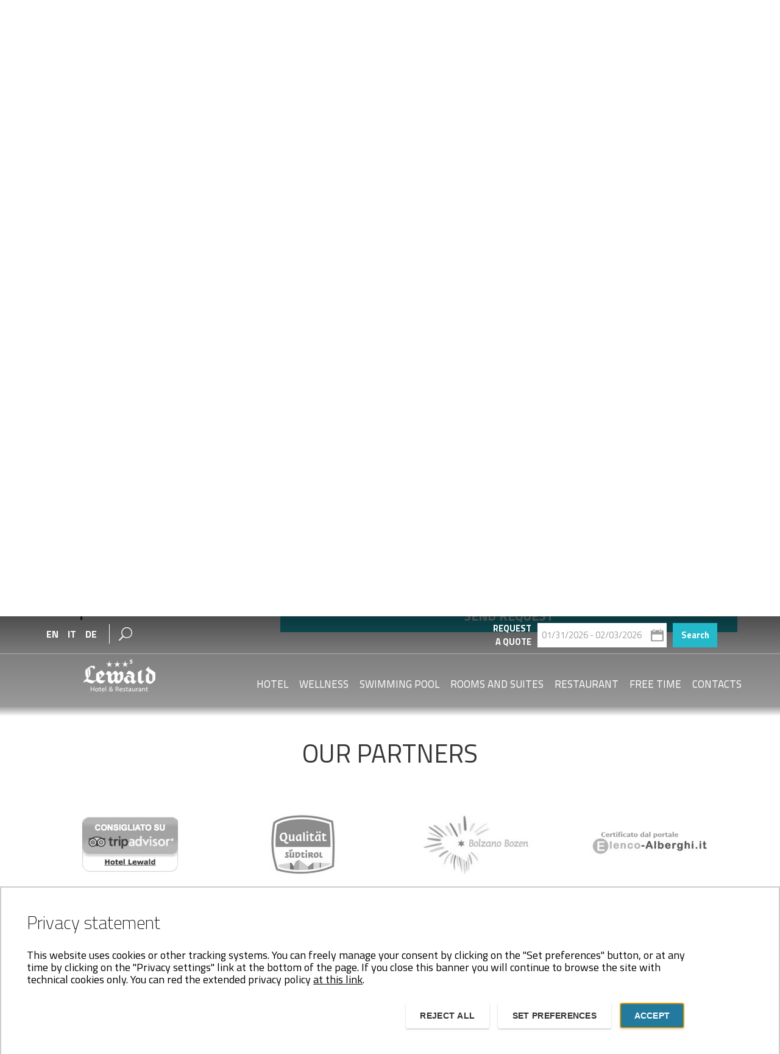

--- FILE ---
content_type: text/html; charset=utf-8
request_url: https://www.lewald.it/en/search
body_size: 6262
content:

<!DOCTYPE html>
<!--[if IE 7]>    <html lang="en" class="ie7 oldie"> <![endif]-->
<!--[if IE 8]>    <html lang="en" class="ie8 oldie"> <![endif]-->
<!--[if gt IE 8]><!-->
<html lang="en">
<!--<![endif]-->

<head>
        <title>Search - Lewald</title>
    



<meta name="description" content="">

<meta property='og:title' content='Search - Lewald' />
<meta property='og:description' content='' />
<meta property='og:url' content='https://www.lewald.it/en/search' />
<meta property='og:site_name' content='Lewald' />
<meta property='og:type' content='website' />





<meta name="robots" content="NOODP">
<meta name="msnbot" content="NOODP">
<meta name="googlebot" content="NOODP">


            <link rel="alternate" hreflang="it" href="https://www.lewald.it/it/ricerca" />
            <link rel="alternate" hreflang="de" href="https://www.lewald.it/de/suche" />

<link rel="canonical" href="https://www.lewald.it/en/search" />

    <meta charset="utf-8">
    <meta http-equiv="Content-Type" content="text/html; charset=UTF-8" />
    <meta name="viewport" content="width=device-width, initial-scale=1.0, user-scalable=no" />
    <link rel="icon" href="/favicon.png?v=2" type="image/png" />

    <script src="https://gdpr.totalcom.it/en?showNotice=false&acceptOnscroll=false&showRejectAll=true&privacyPolicyUrl=%2fen%2finfo%2fprivacy-and-cookie-policy"></script>  
    <link href="/Content/themes/templatemasi/css/vendors/all?v=8TZ8U-BDOx5NyYFRlbTwA2LkpaXmoluOjcqH-Aeeemo1" rel="stylesheet"/>

    <link href="/Content/themes/templatemasi/css/all?v=plxsLgZ5oMX8vuSSR1av71hB7f_7TRFY80VEqJX2Vys1" rel="stylesheet"/>




    <meta http-equiv="x-ua-compatible" content="ie=edge">

    <!--[if lt IE 9]>
        <script src="https://ajax.googleapis.com/ajax/libs/jquery/1.9.1/jquery.min.js"></script>
        <script type='text/javascript' src="https://html5shiv.googlecode.com/svn/trunk/html5.js"></script>
        <script type='text/javascript' src="https://cdnjs.cloudflare.com/ajax/libs/respond.js/1.4.2/respond.js"></script>
    <![endif]-->
    <!--[if (gte IE 9) | (!IE)]><!-->
    <script src="https://ajax.googleapis.com/ajax/libs/jquery/1.10.2/jquery.min.js"></script>
    <!--<![endif]-->
    <link href="/Content/themes/templatemasi/gdpr.css" rel="stylesheet" />

</head>
<body>
    <div class="oldie-alert">
        <a href="http://www.whatbrowser.org/intl/en/" rel="nofollow" target="_blank">WARNING! Your Internet Explorer version is out of date. <br /> Update your browser to display our website properly</a>
    </div>

    
<script>
(function(w,d,s,l,i){w[l]=w[l]||[];w[l].push({'gtm.start':
new Date().getTime(),event:'gtm.js'});var f=d.getElementsByTagName(s)[0],
j=d.createElement(s),dl=l!='dataLayer'?'&l='+l:'';j.async=true;j.src=
'https://www.googletagmanager.com/gtm.js?id='+i+dl;f.parentNode.insertBefore(j,f);
})(window,document,'script','dataLayer','GTM-TD5DHZ');</script>

    

    <script>
(function(){
function gdprGtmTriggerAsync() {
var a = ['GAN'],b=[],l=a.length,m;
for(var i = 0; i < l; i++) {if(checkGdprCookiePrefVal(a[i])) {b.push(a[i]);}}m=b.length;
if(m > 0) {window.dataLayer = window.dataLayer || [];
for(var i = 0; i < m; i++) {window.dataLayer.push({ 'event': b[i] });}}
window.removeEventListener('GdprPrefsSaved', gdprGtmTriggerAsync);
}window.addEventListener('GdprPrefsSaved', gdprGtmTriggerAsync);}());
    </script>


    <script src="/Scripts/vendors/all?v=b5W3MKjf7pUki600O0n_kNTIcy5Ec8LPNkpZ4U6M_qo1"></script>

    <script>svg4everybody();</script>
    <script src="/resources/en"></script>
    <script src="/Scripts/all?v=A4AEpIQM13nwUeQWtQotuit6OFILltYdZ2kOVsOyR0w1"></script>

    <script src="/Scripts/Lewald/main?v=HXY8_OexJEYCfX9c3nE1wb3l_emzMQgOpvFQwi2hVYY1"></script>


    <div id="page_wrapper">
        



<header class="page_header">
    <div class="mobile_menu">
        <nav id="mobileMenu">
            <ul>
                                        <li class="">
                            <a href="/en/hotel">Hotel</a>
                            <ul>
                                    <li><a href="/en/hotel/business-hotel">Business Hotel</a></li>
                                    <li><a href="/en/hotel/fiera-bolzano">Fiera Bolzano</a></li>
                                    <li><a href="/en/hotel/meeting-hall">Meeting Hall</a></li>
                            </ul>
                        </li>
                        <li class=""><a href="/en/wellness">Wellness </a></li>
                        <li class=""><a href="/en/swimming-pool">Swimming pool</a></li>
                        <li class=""><a href="/en/rooms-and-suites">Rooms and suites</a></li>
                        <li class="">
                            <a href="/en/restaurant">Restaurant</a>
                            <ul>
                                    <li><a href="/en/restaurant/italian-aperitifs">Italian aperitifs</a></li>
                                    <li><a href="/en/restaurant/wine-cellar">Wine cellar</a></li>
                                    <li><a href="/en/restaurant/business-events">Business events</a></li>
                                    <li><a href="/en/restaurant/private-parties">Private parties</a></li>
                            </ul>
                        </li>
                        <li class="">
                            <a href="/en/free-time">Free time</a>
                            <ul>
                                    <li><a href="/en/free-time/bolzano-guestcard">Bolzano Guestcard</a></li>
                                    <li><a href="/en/free-time/bolzano-and-surroundings">Bolzano and surroundings</a></li>
                            </ul>
                        </li>
                        <li class=""><a href="/en/contacts">Contacts</a></li>
            </ul>
        </nav>
    </div>

    <div class="header_search">
        <div class="close_overlay">
            <span class="close-icon"></span>
        </div>
            <div class="search_form">
                <form id="search-form" action="/en/search" method="get">
                    <input placeholder="Search..." type="search" name="s" />
                    <a href="javascript:$('#search-form').submit(); void 0;">
                        <svg class="svg-icon" role="img">
                            <use xlink:href="/Content/themes/templatemasi/img/map.svg#search" />
                        </svg>
                    </a>
                </form>
            </div>
    </div>

    <div class="header_container">
        <div class="header_content">
            <div class="header_top">
                <div class="header_top_logo">
                    <div class="container enlarge">
                        <div class="row">
                            <div class="col-xs-2 mobile_menu_button">
                                <a href="#mobileMenu">
                                    <svg class="svg-icon" role="img">
                                        <use xlink:href="/Content/themes/templatemasi/img/map.svg#menu" />
                                    </svg>
                                </a>
                            </div>
                            <div class="col-xs-8">
                                <a href="/en">
                                    <img alt="Lewald" class="lazyload" src="/Content/themes/templatemasi/img/tinytrans.gif" data-src="//cdn.lewald.it/assets/images/Articles/lewald-logo21.png?maxw=330" />
                                </a>
                            </div>
                        </div>
                    </div>
                </div>
                <div class="header_top_content">
                    <div class="container enlarge">
                        <div class="row">
                            <div class="col-md-5 col-lg-6 col-xl-7">
                                <ul class="desktop_lang_search">
                                        <li class="desktop_lang">
                                            <a>EN</a>

                                                    <a href="/it/ricerca">IT</a>
                                                    <a href="/de/suche">DE</a>
                                        </li>
                                    <li class="desktop_search">
                                        <a href="#">
                                            <svg class="svg-icon" role="img">
                                                <use xlink:href="/Content/themes/templatemasi/img/map.svg#search" />
                                            </svg>
                                        </a>
                                    </li>
                                </ul>
                            </div>
                            <div class="col-xs-12 col-md-7 daterow col-lg-6 col-xl-5">
                                <div class="date_picker clearfix">
                                    <div class="picker_text">
                                        <span>Request<br/>a quote </span>
                                    </div>
                                    <div class="picker_date">
                                        <input type="text" id="daterangeHeader" name="daterange" value="" />
                                        <a href="javascript:$('#daterangeHeader').click(); void 0;">
                                            <svg class="svg-icon" role="img">
                                                <use xlink:href="/Content/themes/templatemasi/img/map.svg#calendario" />
                                            </svg>
                                        </a>
                                    </div>
                                    <div class="picker_button">
                                        <button onclick="javascript: MainManager.SendReservationRequestHeader();" class="btn btn_main">Search</button>
                                    </div>
                                </div>
                            </div>
                        </div>
                    </div>
                </div>
            </div>
            <div class="header_main">
                <div class="container enlarge">
                    <div class="desktop_logo">
                        <a href="/en">
                                <div><span class="logo_helper"></span><img alt="Lewald" class="lazyload" src="/Content/themes/templatemasi/img/tinytrans.gif" data-src="//cdn.lewald.it/assets/images/Articles/lewald-logo21.png?maxw=330" /></div>

                        </a>
                    </div>
                    <div class="desktop_menu">
                        <nav id="desktopeMenu" class="clearfix">
                            <ul class="nav navbar-nav navbar-right">
                                        <li class="dropdown ">
                                            <a class="dropdown dropdown-toggle" data-toggle="dropdown" data-hover="dropdown" href="/en/hotel">Hotel</a>
                                            <div class="dropdown-menu">
                                                <div class="container enlarge">
                                                    <div class="row">
                                                        <div class="col-md-5">
                                                            <div class="dropdown_content">
                                                                <ul id="dropSubMenu" class="">
                                                                        <li><a class="subMenuLink" id="110530" href="/en/hotel/business-hotel">Business Hotel</a></li>
                                                                        <li><a class="subMenuLink" id="110531" href="/en/hotel/fiera-bolzano">Fiera Bolzano</a></li>
                                                                        <li><a class="subMenuLink" id="110560" href="/en/hotel/meeting-hall">Meeting Hall</a></li>
                                                                </ul>
                                                            </div>
                                                        </div>
                                                        <div class="col-md-7">
                                                            <div class="dropdown_content">
                                                                <div>
                                                                        <figure class="subMenuPreview first" id="sub_110530">
                                                                            <figcaption>
                                                                                The reference point of professionals in Alto-Adige
                                                                            </figcaption>
                                                                                <img alt="Business Hotel" class="lazyload" data-src="//cdn.lewald.it/assets/images/Articles/1b3.PNG?maxw=250" />
                                                                        </figure>
                                                                        <figure class="subMenuPreview " id="sub_110531">
                                                                            <figcaption>
                                                                                Hotel Lewald is the perfect choice for exhibitors and visitors
                                                                            </figcaption>
                                                                                <img alt="Fiera Bolzano" class="lazyload" data-src="//cdn.lewald.it/assets/images/Articles/lw.PNG?maxw=250" />
                                                                        </figure>
                                                                        <figure class="subMenuPreview " id="sub_110560">
                                                                            <figcaption>
                                                                                Perfect for meetings, events or conferences
                                                                            </figcaption>
                                                                                <img alt="Meeting Hall" class="lazyload" data-src="//cdn.lewald.it/assets/images/Articles/sala-meeting.jpg?maxw=250" />
                                                                        </figure>
                                                                </div>
                                                            </div>
                                                        </div>
                                                    </div>
                                                </div>

                                            </div>
                                        </li>
                                        <li class=""><a href="/en/wellness">Wellness </a></li>
                                        <li class=""><a href="/en/swimming-pool">Swimming pool</a></li>
                                        <li class=""><a href="/en/rooms-and-suites">Rooms and suites</a></li>
                                        <li class="dropdown ">
                                            <a class="dropdown dropdown-toggle" data-toggle="dropdown" data-hover="dropdown" href="/en/restaurant">Restaurant</a>
                                            <div class="dropdown-menu">
                                                <div class="container enlarge">
                                                    <div class="row">
                                                        <div class="col-md-5">
                                                            <div class="dropdown_content">
                                                                <ul id="dropSubMenu" class="">
                                                                        <li><a class="subMenuLink" id="110578" href="/en/restaurant/italian-aperitifs">Italian aperitifs</a></li>
                                                                        <li><a class="subMenuLink" id="110582" href="/en/restaurant/wine-cellar">Wine cellar</a></li>
                                                                        <li><a class="subMenuLink" id="110580" href="/en/restaurant/business-events">Business events</a></li>
                                                                        <li><a class="subMenuLink" id="110581" href="/en/restaurant/private-parties">Private parties</a></li>
                                                                </ul>
                                                            </div>
                                                        </div>
                                                        <div class="col-md-7">
                                                            <div class="dropdown_content">
                                                                <div>
                                                                        <figure class="subMenuPreview first" id="sub_110578">
                                                                            <figcaption>
                                                                                An exclusive space at the heart of Bolzano
                                                                            </figcaption>
                                                                                <img alt="Italian aperitifs" class="lazyload" data-src="//cdn.lewald.it/assets/images/Articles/menu2.jpg?maxw=250" />
                                                                        </figure>
                                                                        <figure class="subMenuPreview " id="sub_110582">
                                                                            <figcaption>
                                                                                Our most fine wines for you
                                                                            </figcaption>
                                                                                <img alt="Wine cellar" class="lazyload" data-src="//cdn.lewald.it/assets/images/Articles/menu6.jpg?maxw=250" />
                                                                        </figure>
                                                                        <figure class="subMenuPreview " id="sub_110580">
                                                                            <figcaption>
                                                                                The perfect solution for your company
                                                                            </figcaption>
                                                                                <img alt="Business events" class="lazyload" data-src="//cdn.lewald.it/assets/images/Articles/menu4.jpg?maxw=250" />
                                                                        </figure>
                                                                        <figure class="subMenuPreview " id="sub_110581">
                                                                            <figcaption>
                                                                                Come to Hotel Lewald for your most important moments
                                                                            </figcaption>
                                                                                <img alt="Private parties" class="lazyload" data-src="//cdn.lewald.it/assets/images/Articles/menu5.jpg?maxw=250" />
                                                                        </figure>
                                                                </div>
                                                            </div>
                                                        </div>
                                                    </div>
                                                </div>

                                            </div>
                                        </li>
                                        <li class="dropdown ">
                                            <a class="dropdown dropdown-toggle" data-toggle="dropdown" data-hover="dropdown" href="/en/free-time">Free time</a>
                                            <div class="dropdown-menu">
                                                <div class="container enlarge">
                                                    <div class="row">
                                                        <div class="col-md-5">
                                                            <div class="dropdown_content">
                                                                <ul id="dropSubMenu" class="">
                                                                        <li><a class="subMenuLink" id="110618" href="/en/free-time/bolzano-guestcard">Bolzano Guestcard</a></li>
                                                                        <li><a class="subMenuLink" id="110619" href="/en/free-time/bolzano-and-surroundings">Bolzano and surroundings</a></li>
                                                                </ul>
                                                            </div>
                                                        </div>
                                                        <div class="col-md-7">
                                                            <div class="dropdown_content">
                                                                <div>
                                                                        <figure class="subMenuPreview first" id="sub_110618">
                                                                            <figcaption>
                                                                                The advantage card in Bolzano and surroundings
                                                                            </figcaption>
                                                                                <img alt="Bolzano Guestcard" class="lazyload" data-src="//cdn.lewald.it/assets/images/Articles/bolzano-bozen-card1.jpg?maxw=250" />
                                                                        </figure>
                                                                        <figure class="subMenuPreview " id="sub_110619">
                                                                            <figcaption>
                                                                                Discover the beauty of South Tyrol
                                                                            </figcaption>
                                                                                <img alt="Bolzano and surroundings" class="lazyload" data-src="//cdn.lewald.it/assets/images/Articles/castelli-bolzano.jpg?maxw=250" />
                                                                        </figure>
                                                                </div>
                                                            </div>
                                                        </div>
                                                    </div>
                                                </div>

                                            </div>
                                        </li>
                                        <li class=""><a href="/en/contacts">Contacts</a></li>
                            </ul>
                        </nav>
                    </div>

                </div>
            </div>
        </div>
    </div>
</header>
    <script>
        jQuery(document).ready(function ($) {
            $("#mobileMenu").mmenu({
                // options
                "navbars": [
                          {
                              "position": "bottom",
                              "content": [
                                 "<a class='mmenu_bottom_social' target='_blank' href='https://www.facebook.com/Hotel-Restaurant-Lewald-350747135035549/'><svg class='svg-icon' role='img'><use xlink:href='/Content/themes/templatemasi/img/map.svg#social_facebook' /></svg></a>",
                                 "<hr>",
                                 "<a class='mmenu_bottom_lang' href='/it/ricerca'>IT</a>","<a class='mmenu_bottom_lang' href='/de/suche'>DE</a>",

                              ]
                          }
                ]
            },
            {
                // configuration
                offCanvas: {
                    pageSelector: "#page_wrapper"
                },
                classNames: {
                    selected: "active"
                },
                "counters": true
            });
        });

        $(window).resize(function () {
            var API = $("#mobileMenu").data("mmenu");
            API.close();
        });

        $(window).on("orientationchange", function (event) {
            var API = $("#mobileMenu").data("mmenu");
            API.close();
        });

        /* ----------------------------------------------------
          MOBILE MENU BUTTON
        ------------------------------------------------------- */

        jQuery(document).ready(function ($) {

            var API = $("#mobileMenu").data("mmenu");
            API.bind('opened', function () {
                $(".mobile_menu_button").addClass('open_button');
            });

            API.bind('closed', function () {
                $(".mobile_menu_button").removeClass('open_button');
            });

        });

    </script>

        



<section class="section_padding_default">

    <div class="container">
        <div class="row">
            <div class="col-xs-12">
                <div class="title_box">
                    <h3>This search for&nbsp;</h3>
                    <h1></h1>
                    <h3>has given <span class="searchTermResultsCount">0</span> Results.</h3>
                </div>
            </div>
        </div>
        <div class="row">
            <div class="col-sm-12">
                <div class="search-list">
                    <ul id="searchResults">

                    </ul>
                </div>
            </div>
        </div>
    </div>
</section>
        

    <footer>
        <div id="contact" class="quick_contacts section_padding_default">
            <div class="container enlarge">

                <div class="row">
                    <div class="col-xs-12">
                        <div class="title_box">
                            <h2>Contacts</h2>
                                <h3>We are always available to help you organise your stay.
</h3>
                        </div>
                    </div>
                </div>
                <div class="row quick_contacts_content">
                    <div class="col-md-12 col-lg-4">
                        <div class="row">
                            <div class="col-xs-6 col-lg-12">
                                <a href="tel:+390471250330">
                                    <div class="quickie">
                                        <div>
                                            <svg class="svg-icon" role="img">
                                                <use xmlns:xlink="http://www.w3.org/1999/xlink" xlink:href="/Content/themes/templatemasi/img/map.svg#phone_contact"></use>
                                            </svg>
                                        </div>
                                        <div>+39 0471 250 330</div>
                                    </div>
                                </a>
                            </div>
                            <div class="col-xs-6 col-lg-12">

                                <div class="quickie">
                                    <div>
                                        <svg class="svg-icon" role="img">
                                            <use xmlns:xlink="http://www.w3.org/1999/xlink" xlink:href="/Content/themes/templatemasi/img/map.svg#fax_contact"></use>
                                        </svg>
                                    </div>
                                    <div>+39 0471 251 916</div>
                                </div>
                            </div>
                            <div class="col-xs-6 col-lg-12">
                                <div class="quickie">
                                    <div>
                                        <svg class="svg-icon" role="img">
                                            <use xmlns:xlink="http://www.w3.org/1999/xlink" xlink:href="/Content/themes/templatemasi/img/map.svg#position_contact"></use>
                                        </svg>
                                    </div>
                                    <div>Hotel Restaurant Lewald<br>17, Via Maso della Pieve<br>39100 Bolzano (BZ)<br />VAT 01158480218</div>
                                </div>
                            </div>
                            <div class="col-xs-6 col-lg-12">
                                <a href="/cdn-cgi/l/email-protection#acc5c2cac3ecc0c9dbcdc0c882c5d8">
                                    <div class="quickie">
                                        <div>
                                            <svg class="svg-icon" role="img">
                                                <use xmlns:xlink="http://www.w3.org/1999/xlink" xlink:href="/Content/themes/templatemasi/img/map.svg#mail_contact"></use>
                                            </svg>
                                        </div>
                                        <div><span class="__cf_email__" data-cfemail="fa93949c95ba969f8d9b969ed4938e">[email&#160;protected]</span></div>
                                    </div>
                                </a>
                            </div>
                        </div>
                    </div>
                    <div class="col-md-12 col-lg-8">
                        

<section id="form_contact" class="contact_form">


<form action="" data-ajax="true" data-ajax-begin="onFormSendToModalBegin" data-ajax-failure="onFormError" data-ajax-success="onFormSendToModalSuccess" data-ajax-url="/en?action=sendToModal&amp;controller=contact" id="contact_form" method="post">        <div class="form-control-inner">

            <div class="row">
                <div class="col-md-6">
                    <div class="form-control-wrapper">
                        <!--[if IE 9]><label class="ie_label" for="FullName">Name and Surname <span>*</span></label><![endif]-->
                        <input Class="form_control" Placeholder="Name and Surname" data-val="true" data-val-required="Mandatory field!" data-val-requiredif="Mandatory field!" id="FullName" name="FullName" type="text" value="" />

                    </div>
                </div>
                <div class="col-md-6">
                    <div class="form-control-wrapper">
                        <!--[if IE 9]><label class="ie_label" for="Phone">Telephone <span>*</span></label><![endif]-->
                        <input Class="form_control" Placeholder="Telephone" data-val-regex="This field Telephone has a wrong format" data-val-required="Mandatory field!" id="Phone" name="Phone" type="text" value="" />
                    </div>
                </div>
                <div class="col-md-12">
                    <div class="form-control-wrapper">
                        <!--[if IE 9]><label class="ie_label" for="Email">E-mail <span>*</span></label><![endif]-->
                        <input Class="form_control" Placeholder="E-mail" data-val="true" data-val-regex="This field E-mail has a wrong format" data-val-regex-pattern="[\w-\.]+@([\w-]+\.)+[\w-]{2,20}$" data-val-required="Mandatory field!" id="Email" name="Email" type="text" value="" />
                    </div>
                </div>
                <div class="col-md-12">
                    <div class="form-control-wrapper">
                        <!--[if IE 9]><label class="ie_label" for="Message">Message <span>*</span></label><![endif]-->
                        <textarea Class="form_control" Placeholder="Message" cols="20" data-val="true" data-val-regex="This field Message has a wrong format" data-val-required="Mandatory field!" id="Message" name="Message" rows="2">
</textarea>
                    </div>
                </div>
            </div>
            <div class="row">
                <div class="col-md-12">
                    <div class="checkbox_container">
                        <label class="label_check k-checkbox-label" for="PrivacyFake">
                            <input type="checkbox" id="PrivacyFake" class="checkbox" value="" data-val-mandatory="Please, agree to the privacy policy!">
                            I authorize the treatment of my personal data according to the European regulation nr. 679/2016 (GDPR).
                                <a href="/en/info/privacy-and-cookie-policy" target="_blank">Privacy</a>
                        </label>
                        <input data-val="true" data-val-mandatory="Please, agree to the privacy policy!" id="Privacy" name="Privacy" type="hidden" value="False" />

                    </div>
                </div>
            </div>
            <input class="btn btn_main btn_send" type="submit" value="Send request">
            <div class="validation-summary-valid" data-valmsg-summary="true"><ul><li style="display:none"></li>
</ul></div>
            
        </div>
</form></section>
                    </div>
                </div>
            </div>
        </div>

            <section class="section_padding_default">
                <div class="container enlarge">
                    <div class="title_box partners_title">
                        <h3>Our partners</h3>
                    </div>
                    <div class="carousel carousel_partners">
                            <div class="item">
                                <a class="no-pointer" target="_blank" rel="nofollow">
                                    <img alt="Tripadvisor" class="lazyload" src="//cdn.lewald.it/assets/images/Articles/partner-12.jpg?w=330&h=170&crop=0">
                                </a>
                            </div>
                            <div class="item">
                                <a class="no-pointer" target="_blank" rel="nofollow">
                                    <img alt="Dachmarke S&#252;dtirol" class="lazyload" src="//cdn.lewald.it/assets/images/Articles/partner-21.jpg?w=330&h=170&crop=0">
                                </a>
                            </div>
                            <div class="item">
                                <a class="no-pointer" target="_blank" rel="nofollow">
                                    <img alt="Bolzano Bozen" class="lazyload" src="//cdn.lewald.it/assets/images/Articles/partner-31.jpg?w=330&h=170&crop=0">
                                </a>
                            </div>
                            <div class="item">
                                <a class="no-pointer" target="_blank" rel="nofollow">
                                    <img alt="Certificato elenco-alberghi.it" class="lazyload" src="//cdn.lewald.it/assets/images/Articles/partner-41.jpg?w=330&h=170&crop=0">
                                </a>
                            </div>
                            <div class="item">
                                <a class="no-pointer" target="_blank" rel="nofollow">
                                    <img alt="Fiera di Bolzano" class="lazyload" src="//cdn.lewald.it/assets/images/Articles/logo-fiera-bolzano.png?w=330&h=170&crop=0">
                                </a>
                            </div>
                    </div>
                </div>
            </section>
        

        <div class="copy">
            <div class="container enlarge">
                <div class="row">
                    <div class="col-md-3">
                        <img class="lazyload" src="/Content/themes/templatemasi/img/tinytrans.gif" data-src="//cdn.lewald.it/assets/images/Articles/lewald-logo-white.png" alt="Info">
                    </div>
                    <div class="col-md-9">
                            <ul>
                                    <li>
                                        <a  class="alternate" href="/en/info/impressum">Impressum</a>
                                    </li>
                                    <li>
                                        <a  class="alternate" href="/en/info/privacy-and-cookie-policy">Privacy &amp; Cookie Policy</a>
                                    </li>
                                    <li>
                                        <a  class="alternate" href="/en/info/totalcom-web-agency">Totalcom Web Agency</a>
                                    </li>
                                    <li>
                                        <a  class="alternate" href="/en/info/general-conditions">General conditions</a>
                                    </li>
                                <li>
                                    <a href="#" onclick="showGdprPrefsDialog(); return false" class="alternate">Privacy Settings</a>
                                </li>
                            </ul>
                    </div>
                </div>
            </div>
        </div>

    </footer>

    </div>

    <div id="contactForm"></div>

    

    <script data-cfasync="false" src="/cdn-cgi/scripts/5c5dd728/cloudflare-static/email-decode.min.js"></script><script>
        $(document).ready(function () {
            MainManagerClass.CultureCode = 'en';
            MainManagerClass.DateFormat = 'MM/DD/YYYY';
            MainManagerClass.DateStart = '1/31/2026';
            MainManagerClass.DateEnd = '2/3/2026';
            MainManagerClass.ApplyLabel = 'Select';
            MainManagerClass.CancelLabel = 'Clear';
            MainManagerClass.ContactUrl = '/en/home/request-a-quotation';
            MainManager.Init();
        })
    </script>

<script defer src="https://static.cloudflareinsights.com/beacon.min.js/vcd15cbe7772f49c399c6a5babf22c1241717689176015" integrity="sha512-ZpsOmlRQV6y907TI0dKBHq9Md29nnaEIPlkf84rnaERnq6zvWvPUqr2ft8M1aS28oN72PdrCzSjY4U6VaAw1EQ==" data-cf-beacon='{"version":"2024.11.0","token":"3c027c7719b843c2aa2b1e18ce9dcabd","r":1,"server_timing":{"name":{"cfCacheStatus":true,"cfEdge":true,"cfExtPri":true,"cfL4":true,"cfOrigin":true,"cfSpeedBrain":true},"location_startswith":null}}' crossorigin="anonymous"></script>
</body>
</html>

--- FILE ---
content_type: text/css; charset=utf-8
request_url: https://www.lewald.it/Content/themes/templatemasi/css/all?v=plxsLgZ5oMX8vuSSR1av71hB7f_7TRFY80VEqJX2Vys1
body_size: 17425
content:
@import url(https://fonts.googleapis.com/css?family=Titillium+Web:400,200,700);body{font-size:16px;font-weight:lighter}h1,h2,h3,h4,h5,h6,p,span,a,form{font-family:"Titillium Web",sans-serif}h1{font-size:40px}@media screen and (min-width:481px){h1{font-size:38px}}@media screen and (min-width:768px){h1{font-size:58px}}@media screen and (min-width:1024px){h1{font-size:58px}}@media screen and (min-width:1200px){h1{font-size:78px}}@media screen and (min-width:1800px){h1{font-size:100px}}h2{font-size:40px}@media screen and (min-width:481px){h2{font-size:38px}}@media screen and (min-width:768px){h2{font-size:58px}}@media screen and (min-width:1024px){h2{font-size:58px}}@media screen and (min-width:1200px){h2{font-size:78px}}@media screen and (min-width:1800px){h2{font-size:100px}}h3{font-size:22px}@media screen and (min-width:481px){h3{font-size:20px}}@media screen and (min-width:768px){h3{font-size:22px}}@media screen and (min-width:1024px){h3{font-size:22px}}@media screen and (min-width:1200px){h3{font-size:28px}}@media screen and (min-width:1800px){h3{font-size:30px}}h4{font-size:18px}@media screen and (min-width:481px){h4{font-size:16px}}@media screen and (min-width:768px){h4{font-size:18px}}@media screen and (min-width:1024px){h4{font-size:18px}}@media screen and (min-width:1200px){h4{font-size:22px}}@media screen and (min-width:1800px){h4{font-size:26px}}h5{font-size:22px}@media screen and (min-width:481px){h5{font-size:20px}}@media screen and (min-width:768px){h5{font-size:26px}}@media screen and (min-width:1024px){h5{font-size:26px}}@media screen and (min-width:1200px){h5{font-size:30px}}@media screen and (min-width:1800px){h5{font-size:34px}}div,span,applet,object,iframe,p,blockquote,pre,a,abbr,acronym,address,big,cite,code,del,dfn,em,img,ins,kbd,q,s,samp,small,strike,strong,sub,sup,tt,var,b,u,i,center,dl,dt,dd,ol,ul,li,fieldset,form,label,legend,table,caption,tbody,tfoot,thead,tr,th,td,article,aside,canvas,details,embed,figure,figcaption,footer,header,hgroup,menu,nav,output,ruby,section,summary,time,mark,audio,video{font-size:18px}@media screen and (min-width:481px){div,span,applet,object,iframe,p,blockquote,pre,a,abbr,acronym,address,big,cite,code,del,dfn,em,img,ins,kbd,q,s,samp,small,strike,strong,sub,sup,tt,var,b,u,i,center,dl,dt,dd,ol,ul,li,fieldset,form,label,legend,table,caption,tbody,tfoot,thead,tr,th,td,article,aside,canvas,details,embed,figure,figcaption,footer,header,hgroup,menu,nav,output,ruby,section,summary,time,mark,audio,video{font-size:16px}}@media screen and (min-width:768px){div,span,applet,object,iframe,p,blockquote,pre,a,abbr,acronym,address,big,cite,code,del,dfn,em,img,ins,kbd,q,s,samp,small,strike,strong,sub,sup,tt,var,b,u,i,center,dl,dt,dd,ol,ul,li,fieldset,form,label,legend,table,caption,tbody,tfoot,thead,tr,th,td,article,aside,canvas,details,embed,figure,figcaption,footer,header,hgroup,menu,nav,output,ruby,section,summary,time,mark,audio,video{font-size:18px}}@media screen and (min-width:1024px){div,span,applet,object,iframe,p,blockquote,pre,a,abbr,acronym,address,big,cite,code,del,dfn,em,img,ins,kbd,q,s,samp,small,strike,strong,sub,sup,tt,var,b,u,i,center,dl,dt,dd,ol,ul,li,fieldset,form,label,legend,table,caption,tbody,tfoot,thead,tr,th,td,article,aside,canvas,details,embed,figure,figcaption,footer,header,hgroup,menu,nav,output,ruby,section,summary,time,mark,audio,video{font-size:18px}}@media screen and (min-width:1200px){div,span,applet,object,iframe,p,blockquote,pre,a,abbr,acronym,address,big,cite,code,del,dfn,em,img,ins,kbd,q,s,samp,small,strike,strong,sub,sup,tt,var,b,u,i,center,dl,dt,dd,ol,ul,li,fieldset,form,label,legend,table,caption,tbody,tfoot,thead,tr,th,td,article,aside,canvas,details,embed,figure,figcaption,footer,header,hgroup,menu,nav,output,ruby,section,summary,time,mark,audio,video{font-size:21px}}@media screen and (min-width:1800px){div,span,applet,object,iframe,p,blockquote,pre,a,abbr,acronym,address,big,cite,code,del,dfn,em,img,ins,kbd,q,s,samp,small,strike,strong,sub,sup,tt,var,b,u,i,center,dl,dt,dd,ol,ul,li,fieldset,form,label,legend,table,caption,tbody,tfoot,thead,tr,th,td,article,aside,canvas,details,embed,figure,figcaption,footer,header,hgroup,menu,nav,output,ruby,section,summary,time,mark,audio,video{font-size:20px}}.daterangepicker{position:absolute;color:#575757;background:#fff;border-radius:0;width:278px;padding:4px;margin-top:1px;top:100px;left:20px}.daterangepicker:before,.daterangepicker:after{position:absolute;display:inline-block;border-bottom-color:rgba(0,0,0,.2);content:""}.daterangepicker:before{top:-7px;border-right:7px solid transparent;border-left:7px solid transparent;border-bottom:7px solid #ccc}.daterangepicker:after{top:-6px;border-right:6px solid transparent;border-bottom:6px solid #fff;border-left:6px solid transparent}.daterangepicker.opensleft:before{right:9px}.daterangepicker.opensleft:after{right:10px}.daterangepicker.openscenter:before{left:0;right:0;width:0;margin-left:auto;margin-right:auto}.daterangepicker.openscenter:after{left:0;right:0;width:0;margin-left:auto;margin-right:auto}.daterangepicker.opensright:before{left:9px}.daterangepicker.opensright:after{left:10px}.daterangepicker.dropup{margin-top:-5px}.daterangepicker.dropup:before{top:initial;bottom:-7px;border-bottom:initial;border-top:7px solid #ccc}.daterangepicker.dropup:after{top:initial;bottom:-6px;border-bottom:initial;border-top:6px solid #fff}.daterangepicker.dropdown-menu{box-shadow:inset 0 0 1px #23b9cb;max-width:none;z-index:3001}@media screen and (max-height:800px){.daterangepicker.dropdown-menu{top:0!important;position:fixed!important;left:0!important;width:100%!important;height:100%!important;overflow-y:scroll!important}.daterangepicker .calendar{max-width:none!important}.daterangepicker.show-calendar .calendar{display:block!important}}.daterangepicker.single .ranges,.daterangepicker.single .calendar{float:none}.daterangepicker.show-calendar .calendar{display:inline-block}.daterangepicker .calendar{display:none;max-width:270px;margin:4px}.daterangepicker .calendar.single .calendar-table{border:none}.daterangepicker .calendar th,.daterangepicker .calendar td{white-space:nowrap;text-align:center;font-size:.7em;min-width:32px}.daterangepicker .calendar-table{border:1px solid #fff;padding:4px;border-radius:0;background:#fff}.daterangepicker table{width:100%;margin:0}.daterangepicker td,.daterangepicker th{text-align:center;width:20px;height:20px;border-radius:0;border:1px solid transparent;white-space:nowrap;cursor:pointer}.daterangepicker td.available:hover,.daterangepicker th.available:hover{background-color:#9d9d9c;border-color:transparent;color:#fff}.daterangepicker td.week,.daterangepicker th.week{font-size:80%;color:#ccc}.daterangepicker td.off,.daterangepicker td.off.in-range,.daterangepicker td.off.start-date,.daterangepicker td.off.end-date{background-color:#fff;border-color:transparent;color:#9d9d9c}.daterangepicker td.in-range{background-color:#f3f3f3;border-color:transparent;color:#373636;border-radius:0}.daterangepicker td.start-date{border-radius:0 0 0 0}.daterangepicker td.end-date{border-radius:0 0 0 0}.daterangepicker td.start-date.end-date{border-radius:0}.daterangepicker td.active,.daterangepicker td.active:hover{background-color:#23b9cb;border-color:transparent;color:#fff}.daterangepicker th.month{width:auto}.daterangepicker td.disabled,.daterangepicker option.disabled{color:#999;cursor:not-allowed;text-decoration:line-through}.daterangepicker select.monthselect,.daterangepicker select.yearselect{font-size:12px;padding:1px;height:auto;margin:0;cursor:default}.daterangepicker select.monthselect{margin-right:2%;width:56%}.daterangepicker select.yearselect{width:40%}.daterangepicker select.hourselect,.daterangepicker select.minuteselect,.daterangepicker select.secondselect,.daterangepicker select.ampmselect{width:50px;margin-bottom:0}.daterangepicker .input-mini{border:1px solid #9d9d9c;border-radius:0;color:#9d9d9c;height:30px;line-height:30px;display:block;vertical-align:middle;font-size:.7em;text-align:center;margin:0 0 5px 0;padding:0 25px 0 25px;width:100%}.daterangepicker .input-mini.active{border:1px solid #23b9cb;border-radius:0}.daterangepicker .daterangepicker_input{position:relative}.daterangepicker .daterangepicker_input i{position:absolute;left:8px;top:8px}.daterangepicker.rtl .input-mini{padding-right:28px;padding-left:6px}.daterangepicker.rtl .daterangepicker_input i{left:auto;right:8px}.daterangepicker .calendar-time{text-align:center;margin:5px auto;line-height:30px;position:relative;padding-left:28px}.daterangepicker .calendar-time select.disabled{color:#9d9d9c;cursor:not-allowed}.ranges{font-size:11px;float:none;margin:4px;text-align:left;font-weight:bold}.ranges ul{list-style:none;margin:0 auto;padding:0;width:100%}.ranges li{font-size:13px;background:#f3f3f3;border:1px solid #f3f3f3;border-radius:0;color:#23b9cb;padding:3px 12px;margin-bottom:8px;cursor:pointer}.ranges li:hover{background:#23b9cb;border:1px solid #23b9cb;color:#fff}.ranges li.active{background:#23b9cb;border:1px solid #23b9cb;color:#fff}@media(min-width:564px){.daterangepicker{width:auto}.daterangepicker .ranges ul{width:160px}.daterangepicker.single .ranges ul{width:100%}.daterangepicker.single .calendar.left{clear:none}.daterangepicker.single.ltr .ranges,.daterangepicker.single.ltr .calendar{float:left}.daterangepicker.single.rtl .ranges,.daterangepicker.single.rtl .calendar{float:right}.daterangepicker.ltr{direction:ltr;text-align:left}.daterangepicker.ltr .calendar.left{clear:left;margin-right:0}.daterangepicker.ltr .calendar.left .calendar-table{border-right:none;border-top-right-radius:0;border-bottom-right-radius:0}.daterangepicker.ltr .calendar.right{margin-left:0}.daterangepicker.ltr .calendar.right .calendar-table{border-left:none;border-top-left-radius:0;border-bottom-left-radius:0}.daterangepicker.ltr .left .daterangepicker_input{padding-right:12px}.daterangepicker.ltr .calendar.left .calendar-table{padding-right:12px}.daterangepicker.ltr .calendar{float:left}.daterangepicker.rtl{direction:rtl;text-align:right}.daterangepicker.rtl .calendar.left{clear:right;margin-left:0}.daterangepicker.rtl .calendar.left .calendar-table{border-left:none;border-top-left-radius:0;border-bottom-left-radius:0}.daterangepicker.rtl .calendar.right{margin-right:0}.daterangepicker.rtl .calendar.right .calendar-table{border-right:none;border-top-right-radius:0;border-bottom-right-radius:0}.daterangepicker.rtl .left .daterangepicker_input{padding-left:12px}.daterangepicker.rtl .calendar.left .calendar-table{padding-left:12px}.daterangepicker.rtl .ranges,.daterangepicker.rtl .calendar{text-align:right;float:right}}@media(min-width:730px){.daterangepicker .ranges{width:auto}.daterangepicker.ltr .ranges{}.daterangepicker.rtl .ranges{float:right}.daterangepicker .calendar.left{clear:none!important}}select.bs-select-hidden,select.selectpicker{display:none!important}.bootstrap-select{width:220px \0}.bootstrap-select>.dropdown-toggle{width:100%;z-index:1;padding:0;background:#fff;text-align:left}.bootstrap-select>select{position:absolute!important;bottom:0;left:50%;display:block!important;width:.5px!important;height:100%!important;padding:0!important;opacity:0!important;border:none}.bootstrap-select>select.mobile-device{top:0;left:0;display:block!important;width:100%!important;z-index:2}.has-error .bootstrap-select .dropdown-toggle,.error .bootstrap-select .dropdown-toggle{border-color:#b94a48}.bootstrap-select.fit-width{width:auto!important}.bootstrap-select:not([class*="col-"]):not([class*="form-control"]):not(.input-group-btn){width:220px}.bootstrap-select .dropdown-toggle:focus{outline:thin dotted #333!important;outline:5px auto -webkit-focus-ring-color!important;outline-offset:-2px}.bootstrap-select.form-control{margin-bottom:0;padding:0;border:none}.bootstrap-select.form-control:not([class*="col-"]){width:100%}.bootstrap-select.form-control.input-group-btn{z-index:auto}.bootstrap-select.btn-group:not(.input-group-btn),.bootstrap-select.btn-group[class*="col-"]{float:none;display:inline-block;margin-left:0}.bootstrap-select.btn-group.dropdown-menu-right,.bootstrap-select.btn-group[class*="col-"].dropdown-menu-right,.row .bootstrap-select.btn-group[class*="col-"].dropdown-menu-right{float:right}.form-inline .bootstrap-select.btn-group,.form-horizontal .bootstrap-select.btn-group,.form-group .bootstrap-select.btn-group{margin-bottom:0}.form-group-lg .bootstrap-select.btn-group.form-control,.form-group-sm .bootstrap-select.btn-group.form-control{padding:0}.form-inline .bootstrap-select.btn-group .form-control{width:100%}.bootstrap-select.btn-group.disabled,.bootstrap-select.btn-group>.disabled{cursor:not-allowed}.bootstrap-select.btn-group.disabled:focus,.bootstrap-select.btn-group>.disabled:focus{outline:none!important}.bootstrap-select.btn-group.bs-container{position:absolute}.bootstrap-select.btn-group.bs-container .dropdown-menu{z-index:1060}.bootstrap-select.btn-group .dropdown-toggle .filter-option{display:inline-block;width:100%;line-height:40px;font-size:1em;font-weight:normal;padding-left:.5em}.bootstrap-select.btn-group .dropdown-toggle .caret{position:absolute;top:50%;right:12px;margin-top:-2px;vertical-align:middle}.bootstrap-select.btn-group[class*="col-"] .dropdown-toggle{width:100%}.bootstrap-select.btn-group .dropdown-menu{min-width:100%;padding:0 .3em;-webkit-box-sizing:border-box;-moz-box-sizing:border-box;box-sizing:border-box}.bootstrap-select.btn-group .dropdown-menu.inner{position:static;float:none;border:0;padding:0;margin:0;border-radius:0;box-shadow:none;background-color:#fff;padding:.5em 0;border-bottom:1px solid rgba(157,157,156,.2);border-right:1px solid rgba(157,157,156,.2);border-left:1px solid rgba(157,157,156,.2)}.bootstrap-select.btn-group .dropdown-menu li{width:100%;position:relative}.bootstrap-select.btn-group .dropdown-menu li.active small{color:#fff}.bootstrap-select.btn-group .dropdown-menu li.disabled a{cursor:not-allowed}.bootstrap-select.btn-group .dropdown-menu li a{color:#9d9d9c;cursor:pointer;-webkit-user-select:none;-moz-user-select:none;-ms-user-select:none;user-select:none}.bootstrap-select.btn-group .dropdown-menu li a:hover{background-color:#23b9cb;color:#fff}.bootstrap-select.btn-group .dropdown-menu li a.opt{position:relative}.bootstrap-select.btn-group .dropdown-menu li a span.check-mark{display:none}.bootstrap-select.btn-group .dropdown-menu li a span.text{display:inline-block;width:100%;text-align:left;-ms-text-align-last:left;-moz-text-align-last:left;text-align-last:left;font-size:.7em;font-weight:normal;padding-left:2em}.bootstrap-select.btn-group .dropdown-menu li small{}.bootstrap-select.btn-group .dropdown-menu .notify{position:absolute;bottom:5px;width:96%;margin:0 2%;min-height:26px;background:#f5f5f5;border:1px solid #e3e3e3;-webkit-box-shadow:inset 0 1px 1px rgba(0,0,0,.05);box-shadow:inset 0 1px 1px rgba(0,0,0,.05);pointer-events:none;opacity:.9;-webkit-box-sizing:border-box;-moz-box-sizing:border-box;box-sizing:border-box}.bootstrap-select.btn-group .no-results{background:#f5f5f5;margin:0 5px;white-space:nowrap}.bootstrap-select.btn-group.fit-width .dropdown-toggle .filter-option{position:static}.bootstrap-select.btn-group.fit-width .dropdown-toggle .caret{position:static;top:auto;margin-top:-1px}.bootstrap-select.btn-group.show-tick .dropdown-menu li.selected a span.check-mark{position:absolute;display:inline-block;right:15px;margin-top:5px}.bootstrap-select.btn-group.show-tick .dropdown-menu li a span.text{text-align:center;-ms-text-align-last:center;-moz-text-align-last:center;text-align-last:center;font-size:.7em;font-weight:normal}.bootstrap-select.show-menu-arrow.open>.dropdown-toggle{z-index:1061}.bootstrap-select.show-menu-arrow .dropdown-toggle:before{content:"";border-left:7px solid transparent;border-right:7px solid transparent;border-bottom:7px solid rgba(204,204,204,.2);position:absolute;bottom:-4px;left:9px;display:none}.bootstrap-select.show-menu-arrow .dropdown-toggle:after{content:"";border-left:6px solid transparent;border-right:6px solid transparent;border-bottom:6px solid #fff;position:absolute;bottom:-4px;left:10px;display:none}.bootstrap-select.show-menu-arrow.dropup .dropdown-toggle:before{bottom:auto;top:-3px;border-top:7px solid rgba(204,204,204,.2);border-bottom:0}.bootstrap-select.show-menu-arrow.dropup .dropdown-toggle:after{bottom:auto;top:-3px;border-top:6px solid #fff;border-bottom:0}.bootstrap-select.show-menu-arrow.pull-right .dropdown-toggle:before{right:12px;left:auto}.bootstrap-select.show-menu-arrow.pull-right .dropdown-toggle:after{right:13px;left:auto}.bootstrap-select.show-menu-arrow.open>.dropdown-toggle:before,.bootstrap-select.show-menu-arrow.open>.dropdown-toggle:after{display:block}.bs-searchbox,.bs-actionsbox,.bs-donebutton{}.bs-actionsbox{width:100%;-webkit-box-sizing:border-box;-moz-box-sizing:border-box;box-sizing:border-box}.bs-actionsbox .btn-group button{width:50%}.bs-donebutton{float:left;width:100%;-webkit-box-sizing:border-box;-moz-box-sizing:border-box;box-sizing:border-box}.bs-donebutton .btn-group button{width:100%}.bs-searchbox+.bs-actionsbox{}.bs-searchbox .form-control{margin-bottom:0;width:100%;float:none}@media(max-width:480px){.bootstrap-select.btn-group .dropdown-toggle .filter-option{padding-left:0}}html.swipebox-html.swipebox-touch{overflow:hidden!important}#swipebox-overlay img{border:none!important}#swipebox-overlay{width:100%;height:100%;position:fixed;top:0;left:0;z-index:99999!important;overflow:hidden;user-select:none}#swipebox-container{position:relative;width:100%;height:100%}#swipebox-slider{transition:transform .4s ease;height:100%;left:0;top:0;width:100%;white-space:nowrap;position:absolute;display:none;cursor:pointer}#swipebox-slider .slide{height:100%;width:100%;line-height:1px;text-align:center;display:inline-block}#swipebox-slider .slide:before{content:"";display:inline-block;height:50%;width:1px;margin-right:-1px}#swipebox-slider .slide img,#swipebox-slider .slide .swipebox-video-container,#swipebox-slider .slide .swipebox-inline-container{display:inline-block;max-height:100%;max-width:100%;margin:0;padding:0;width:auto;height:auto;vertical-align:middle}#swipebox-slider .slide .swipebox-video-container{background:none;max-width:1200px;max-height:100%;width:100%;padding:0;box-sizing:border-box}#swipebox-slider .slide .swipebox-video-container .swipebox-video{width:100%;height:0;padding-bottom:56.25%;overflow:hidden;position:relative}#swipebox-slider .slide .swipebox-video-container .swipebox-video iframe{width:100%!important;height:100%!important;position:absolute;top:0;left:0}#swipebox-slider .slide-loading{background:url(../img/loader.gif) no-repeat center center}#swipebox-bottom-bar,#swipebox-top-bar{transition:.5s;position:absolute;left:0;z-index:999;height:50px;width:100%}#swipebox-bottom-bar{position:absolute;bottom:5vh;z-index:0;background:none!important;-moz-transform:translate(0,-50%);-o-transform:translate(0,-50%);-ms-transform:translate(0,-50%);-webkit-transform:translate(0,-50%);transform:translate(0,-50%)}#swipebox-top-bar{top:-50px}#swipebox-top-bar.visible-bars{transform:translate3d(0,50px,0)}#swipebox-title{display:block;width:100%;text-align:center}#swipebox-prev,#swipebox-next,#swipebox-close{background-image:url(../img/icons.png);background-repeat:no-repeat;border:none!important;text-decoration:none!important;cursor:pointer;width:50px;height:50px;top:0}#swipebox-arrows{display:block;margin:0 auto;width:100%;height:50px}#swipebox-prev{background-position:-32px 13px;float:left;left:2%!important;padding:30px}#swipebox-next{background-position:-78px 13px;float:right;right:2%!important;padding:30px}#swipebox-close{top:0;right:0;position:absolute;z-index:9999;background-position:15px 12px}.swipebox-no-close-button #swipebox-close{display:none}#swipebox-prev.disabled,#swipebox-next.disabled{opacity:.3}.swipebox-no-touch #swipebox-overlay.rightSpring #swipebox-slider{animation:rightSpring .3s}.swipebox-no-touch #swipebox-overlay.leftSpring #swipebox-slider{animation:leftSpring .3s}.swipebox-touch #swipebox-container:before,.swipebox-touch #swipebox-container:after{backface-visibility:hidden;transition:all .3s ease;content:" ";position:absolute;z-index:999;top:0;height:100%;width:20px;opacity:0}.swipebox-touch #swipebox-container:before{left:0;box-shadow:inset 10px 0 10px -8px #656565}.swipebox-touch #swipebox-container:after{right:0;box-shadow:inset -10px 0 10px -8px #656565}.swipebox-touch #swipebox-overlay.leftSpringTouch #swipebox-container:before{opacity:1}.swipebox-touch #swipebox-overlay.rightSpringTouch #swipebox-container:after{opacity:1}@keyframes rightSpring{0%{left:0}50%{left:-30px}100%{left:0}}@keyframes leftSpring{0%{left:0}50%{left:30px}100%{left:0}}@media screen and (min-width:800px){#swipebox-bottom-bar{bottom:50vh}#swipebox-close{right:10px}#swipebox-arrows{width:100%}}#swipebox-overlay{background:rgba(0,0,0,.9)}#swipebox-bottom-bar,#swipebox-top-bar{text-shadow:1px 1px 1px black;background:#000;opacity:.95}#swipebox-top-bar{color:#fff!important;font-size:15px;line-height:43px;font-family:Helvetica,Arial,sans-serif}.btn{text-decoration:none;font-family:"Titillium Web",sans-serif;border:none;line-height:1em}.btn_main{background:#23b9cb;color:#fff}.btn_main:hover{background:#1d99a8;color:#ebebeb;transition:all .3s ease}.btn_main:active{background:#10565e;color:#bfbfbf}.btn_alternate{background:#fff;color:#23b9cb;border:1px solid}.btn_alternate:hover{background:#ebebeb;color:#1d99a8;transition:all .3s ease}.btn_alternate:active{background:#bfbfbf;color:#10565e}.btn_hollow{background:rgba(55,54,54,0);color:#fff;border:1px solid #fff}.btn_hollow:hover,.btn_hollow:active{background:rgba(35,185,203,.9);color:#fff;transition:all .3s ease;border-color:#23b9cb}.date_picker{color:#9d9d9c;width:100%;-moz-transition:all .3s ease;-webkit-transition:all .3s ease;-o-transition:all .3s ease;-ms-transition:all .3s ease;transition:all .3s ease;display:block;font-family:"Titillium Web",sans-serif;font-weight:normal}.date_picker>div{position:relative;display:inline-block;height:40px;padding:0 .3rem;float:left}.date_picker>div>select,.date_picker>div>input,.date_picker>div>button,.date_picker>div>span,.date_picker>div>svg{display:block;font-size:.7em;height:40px;width:100%;-moz-transition:all .3s ease;-webkit-transition:all .3s ease;-o-transition:all .3s ease;-ms-transition:all .3s ease;transition:all .3s ease}.date_picker>div>select,.date_picker>div>input,.date_picker>div>div,.date_picker>div>svg{text-align:left;-ms-text-align-last:left;-moz-text-align-last:left;text-align-last:left}.date_picker>div>span{text-align:right;-ms-text-align-last:right;-moz-text-align-last:right;text-align-last:right;line-height:22px;margin-top:-2px}.date_picker>div>input{padding-left:.5em;cursor:pointer}.date_picker>div .bootstrap-select.btn-group .dropdown-toggle .filter-option{font-size:.7em}.date_picker>div .svg-icon{position:absolute;top:50%;-moz-transform:translate(0,-50%);-o-transform:translate(0,-50%);-ms-transform:translate(0,-50%);-webkit-transform:translate(0,-50%);transform:translate(0,-50%);right:20px;fill:#9d9d9c;height:1em!important;width:1em!important}.date_picker>div>select:focus,.date_picker>div>input:focus{border-color:#23b9cb;transition:border-color ease-in-out .15s,box-shadow ease-in-out .15s;box-shadow:inset 0 1px 1px rgba(0,0,0,.075),0 0 8px rgba(35,185,203,.6)}.date_picker .picker_text{width:40%;color:#fff;line-height:18px;text-transform:uppercase;font-weight:bold}.date_picker .picker_date{width:60%}.date_picker .picker_select,.date_picker .picker_button{width:16%;font-weight:bold}.date_picker option{text-align-last:center;background-color:#fff}.daterangepicker .daterangepicker_input p{text-align:center;line-height:1em;margin-bottom:.5em;font-size:.5em;font-weight:bold}.daterangepicker th.month{padding-bottom:.5em;font-weight:bold;font-size:.8em}.daterangepicker .calendar th.available{transition:all 300ms cubic-bezier(.19,1,.22,1) 0ms}.daterangepicker .calendar th.available svg{fill:#23b9cb;width:1em;height:1em}.daterangepicker .calendar th.available:hover{background-color:transparent}.daterangepicker .calendar th.available:hover svg{fill:#373636}.daterangepicker .calendar th.available.prev svg{-moz-transform:translate(0,0) rotate(90deg);-o-transform:translate(0,0) rotate(90deg);-ms-transform:translate(0,0) rotate(90deg);-webkit-transform:translate(0,0) rotate(90deg);transform:translate(0,0) rotate(90deg)}.daterangepicker .calendar th.available.next svg{-moz-transform:translate(0,0) rotate(-90deg);-o-transform:translate(0,0) rotate(-90deg);-ms-transform:translate(0,0) rotate(-90deg);-webkit-transform:translate(0,0) rotate(-90deg);transform:translate(0,0) rotate(-90deg)}.reservation .date_picker>div{margin:.5em 0;height:50px}.reservation .date_picker>div>select,.reservation .date_picker>div>input,.reservation .date_picker>div>button,.reservation .date_picker>div>span,.reservation .date_picker>div>div,.reservation .date_picker>div>svg{height:50px}.reservation .date_picker .bootstrap-select.btn-group .dropdown-toggle .filter-option{line-height:50px}.reservation .date_picker>div>input,.reservation .date_picker .bootstrap-select.btn-group .dropdown-toggle .filter-option{padding-left:2em}.reservation .date_picker .picker_date{width:40%}.reservation .date_picker .picker_select,.reservation .date_picker .picker_button{width:20%}.reservation .date_picker .picker_button button{text-transform:uppercase;font-weight:bold;line-height:25px}.reservation.reservation_room .date_picker .picker_button{width:100%}.reservation.reservation_room .date_picker .picker_button button{font-size:1em}.reservation.reservation_room .date_picker .picker_price{width:20%}.reservation.reservation_room .date_picker .picker_price div{background-color:#fff;text-align:center;-ms-text-align-last:center;-moz-text-align-last:center;text-align-last:center}.reservation.reservation_room .date_picker .picker_price div span{font-size:1em;width:100%;line-height:50px}.title_box{text-align:center;padding-bottom:3rem;color:#373636}.title_box.page_heading{text-align:left;padding-bottom:0}.title_box.page_heading h1,.title_box.page_heading h3{text-transform:uppercase}.title_box.page_heading h1,.title_box.page_heading h2{line-height:1em}.title_box.page_heading h3{font-size:1.5em;font-weight:lighter}.title_box.page_heading p{font-weight:normal;margin-bottom:1em}.title_box.left_title{text-align:left}.title_box.right_title{text-align:right}.title_box.clear_title{color:#fff}.title_box h1,.title_box h2{text-transform:uppercase}.title_box h1:first-letter,.title_box h2:first-letter {margin-left:-.05em}.title_box h3{margin-bottom:.5em;font-weight:normal}.oldie-alert{display:none;width:100%;background:red;color:#fff;text-align:center;font-size:18px;position:fixed;top:0;left:0;z-index:200}.oldie-alert a{display:block;padding:15px;color:#fff}.oldie .oldie-alert{display:block}.oldie .topHeader{top:7%}[data-role="coupon-add-box"] input[type="text"]{width:100%}[data-role="coupon-preview"],[data-role="coupon-error"]{display:none}section{position:relative}.owl-item{transform:translateZ(0);-webkit-transform:translateZ(0);-ms-transform:translateZ(0)}.owl_prev,.owl_next{position:absolute;height:100%;top:0;width:4em;z-index:1;cursor:pointer}.owl_prev .chevron,.owl_next .chevron{width:4em;height:4em;position:absolute;top:50%;transition:all 1000ms cubic-bezier(.19,1,.22,1) 0ms}.owl_prev .chevron.chevron_left,.owl_next .chevron.chevron_left{-moz-transform:translate(0,-50%) rotate(45deg);-o-transform:translate(0,-50%) rotate(45deg);-ms-transform:translate(0,-50%) rotate(45deg);-webkit-transform:translate(0,-50%) rotate(45deg);transform:translate(0,-50%) rotate(45deg)}.owl_prev .chevron.chevron_right,.owl_next .chevron.chevron_right{-moz-transform:translate(0,-50%) rotate(-135deg);-o-transform:translate(0,-50%) rotate(-135deg);-ms-transform:translate(0,-50%) rotate(-135deg);-webkit-transform:translate(0,-50%) rotate(-135deg);transform:translate(0,-50%) rotate(-135deg)}.owl_prev:hover .chevron,.owl_next:hover .chevron{border-color:#23b9cb}.owl_prev{left:0}.owl_prev .chevron{left:1em}.owl_next{right:0}.owl_next .chevron{right:1em}.carousel_single_container{overflow:hidden}.carousel_single .container .carousel_content{position:absolute;top:50%;-moz-transform:translate(0,-50%);-o-transform:translate(0,-50%);-ms-transform:translate(0,-50%);-webkit-transform:translate(0,-50%);transform:translate(0,-50%)}.carousel_single .container .carousel_content .carousel_text{max-width:1530px;color:#fff;text-transform:uppercase;left:0;padding:15px;background-color:rgba(35,185,203,.8);cursor:default}.carousel_single .container .carousel_content .carousel_text p{font-size:2em}.carousel_news+.owl_prev,.carousel_news+.owl_prev+.owl_next{height:auto;top:9vh}.carousel_news+.owl_prev{float:left;margin-left:-4em}.carousel_news+.owl_prev+.owl_next{float:right;margin-right:-4em}section+section .owl_prev .chevron,section+section .owl_next .chevron{border-color:rgba(35,185,203,.5)}section+section .owl_prev:hover .chevron,section+section .owl_next:hover .chevron{border-color:#fff}.carousel_partners .item{padding:0 2em}.carousel_partners .item a{cursor:pointer}.carousel_partners .item a img{-webkit-filter:grayscale(100%);filter:grayscale(100%);opacity:.8;transition:all 300ms cubic-bezier(.19,1,.22,1) 0ms}.carousel_partners .item a:hover img{-webkit-filter:grayscale(0%);filter:grayscale(0%);opacity:1}.cookieAlertBarMessage{display:none}body{overflow-x:hidden}.section_padding_default{padding:4em 0}.section_padding_small{padding:2em 0}.section_padding_top{padding-top:2em}.section_padding_bottom{padding-bottom:2em}a{color:#373636}a:hover,a:focus{color:rgba(35,185,203,.4);outline:none!important;text-decoration:none!important;-moz-transition:color .3s ease;-webkit-transition:color .3s ease;-o-transition:color .3s ease;-ms-transition:color .3s ease;transition:color .3s ease}a.alternate{color:#fff}a.alternate:hover,a.alternate:focus{color:rgba(255,255,255,.4)}.info_page a,.content_page a,.room_page a,.news_detail a{text-decoration:underline}a.btn,.btn,.btn:hover,.btn:active,.btn:focus,.bootstrap-select .dropdown-toggle:focus{outline:none!important;text-decoration:none!important}.btn{padding:.3em}ul li{list-style:none}img{max-width:100%;height:auto;-webkit-transition:opacity 500ms ease-in-out;-moz-transition:opacity 500ms ease-in-out;-o-transition:opacity 500ms ease-in-out;transition:opacity 500ms ease-in-out;opacity:0}img.lazyloaded{opacity:1}img:not(.lazyload){opacity:1}strong{font-size:1em;font-weight:bold}input,select{border:none;outline:none;-webkit-appearance:none}select{cursor:pointer}.checkbox{position:relative;display:inline-block;margin:0 1.5em 0 0!important;height:1em}.checkbox:before{-moz-transition:all .3s ease-in-out;-webkit-transition:all .3s ease-in-out;-o-transition:all .3s ease-in-out;-ms-transition:all .3s ease-in-out;transition:all .3s ease-in-out;content:"";position:absolute;left:0;z-index:1;width:1.1em;height:1.1em;border:2px solid #23b9cb}.checkbox:checked:before{-moz-transform:rotate(-45deg);-o-transform:rotate(-45deg);-ms-transform:rotate(-45deg);-webkit-transform:rotate(-45deg);transform:rotate(-45deg);transform:rotate(-45deg);height:.5em;width:.8em;border-color:#23b9cb;border-top-style:none;border-right-style:none;margin-top:.2em;margin-left:.1em}.checkbox:after{content:"";position:absolute;left:0;width:1em;height:1em;background:#fff;cursor:pointer}svg.svg-icon{fill:#fff;width:2rem;height:2rem;-moz-transition:all .3s ease;-webkit-transition:all .3s ease;-o-transition:all .3s ease;-ms-transition:all .3s ease;transition:all .3s ease}a:hover svg.svg-icon{fill:#23b9cb}.chevron{display:inline-block;width:0;height:0;border-left:3px solid rgba(255,255,255,.5);border-bottom:3px solid rgba(255,255,255,.5);background-color:transparent}.chevron.chevron_grey{border-left-color:#9d9d9c;border-bottom-color:#9d9d9c}.chevron.chevron_left{-moz-transform:rotate(45deg);-o-transform:rotate(45deg);-ms-transform:rotate(45deg);-webkit-transform:rotate(45deg);transform:rotate(45deg)}.chevron.chevron_right{-moz-transform:rotate(-135deg);-o-transform:rotate(-135deg);-ms-transform:rotate(-135deg);-webkit-transform:rotate(-135deg);transform:rotate(-135deg)}.chevron.chevron_down{-moz-transform:rotate(-45deg);-o-transform:rotate(-45deg);-ms-transform:rotate(-45deg);-webkit-transform:rotate(-45deg);transform:rotate(-45deg)}.chevron.chevron_down{-moz-transform:rotate(-90deg);-o-transform:rotate(-90deg);-ms-transform:rotate(-90deg);-webkit-transform:rotate(-90deg);transform:rotate(-90deg)}.validation-summary-errors{padding:10px;font-size:15px;background:#fee;color:#c00d0e;border:1px solid #c00d0e;margin:20px 0}.validation-summary-errors ul{margin-left:20px}.validation-summary-errors ul li{list-style:square}.field-validation-error{color:#c00d0e}.no-pointer{cursor:default!important}.modal_container{max-width:800px;margin:10vh auto}.modal_container input#CaptchaInputText,.modal_container button#send{line-height:2em;width:100%}.modal_container input#CaptchaInputText{margin-top:1em;margin-bottom:1em;padding:0 15px}.modal_container .modal_bg{padding:2em;background-color:#f3f3f3}.modal_container .modal_bg .header_modal{font-size:2em;font-weight:bold;margin-bottom:1em}.modal_container .modal_bg .header_modal .close{font-size:1em;margin-left:1em}.modal_container .modal_bg .content_modal .captcha_box{width:100%}.modal_container .modal_bg .content_modal .captcha_box>div>a{position:absolute;top:0;right:0;width:50%}.modal_container .modal_bg .content_modal .captcha_box br{display:none}.modal_container .modal_bg .content_modal .captcha_box img#CaptchaImage{display:block;margin-bottom:1em}.header_content{z-index:9999;transition:top .3s;background:transparent}.header_content.stickyheader{position:fixed;top:0;width:100%;margin-top:0;z-index:9999}.header_content.stickyheader .header_main{padding-bottom:2rem}.header_content.stickyheader .header_main .desktop_logo h1{height:70px}.header_content.stickyheader .header_main .desktop_logo img{max-height:60px;padding:0}.header_content.stickyheader .header_main .desktop_menu ul.navbar-nav>li{margin-top:.5em}.header_content.stickyheader .header_main .desktop_menu ul.navbar-nav>li>a{padding-top:.5em}.header_content.stickyheader .header_main .desktop_menu ul.navbar-nav>li>a .chevron{bottom:5px}.header_content:not(.stickyheader) .header_top .header_top_logo{border-bottom:2px solid rgba(55,54,54,.7)}#mobileMenu:not(.mm-menu){display:none}#mobileMenu.mm-menu{border-right:1px solid}#mobileMenu.mm-menu,#mobileMenu .mm-navbar a,#mobileMenu.mm-menu .mm-navbar>*{background-color:#f3f3f3;border-color:#373636!important;color:#373636}#mobileMenu.mm-menu .mm-btn:after,#mobileMenu.mm-menu .mm-btn:before,#mobileMenu.mm-menu .mm-listview>li .mm-arrow:after,#mobileMenu.mm-menu .mm-listview>li .mm-next:after{border-color:#373636}#mobileMenu .mm-listview>li>a,#mobileMenu .mm-listview>li>span,#mobileMenu .mm-navbar .mm-title{font-size:1.5em;line-height:1.5em}#mobileMenu .mm-navbar .mm-title{font-weight:bold}#mobileMenu .mm-listview>li,#mobileMenu .mm-listview>li .mm-next,#mobileMenu .mm-listview>li .mm-next:before,#mobileMenu .mm-listview>li:after{border-color:#373636}#mobileMenu .mm-listview>li:first-child img{width:50%}#mobileMenu .mm-navbar-bottom hr{width:100%;height:1px;background:#373636;margin:0;padding:0}#mobileMenu .mm-navbar-bottom .mmenu_bottom_social,#mobileMenu .mm-navbar-bottom .mmenu_bottom_lang{width:33.3%}#mobileMenu .mm-navbar-bottom .mmenu_bottom_social svg{fill:#373636}#mobileMenu .mm-navbar-bottom .mmenu_bottom_lang{padding:.8em 0}.page_header{position:fixed;z-index:100;width:100%;background:linear-gradient(180deg,rgba(0,0,0,.7) 0%,rgba(0,0,0,.5) 40%,rgba(0,0,0,.4) 90%,rgba(0,0,0,0) 100%)}.header_search{position:fixed;background:rgba(55,54,54,.95);width:100%;height:100%;z-index:99999;display:none}.header_search .search_form{position:absolute;top:25%;margin:0 auto;width:100%;padding:1em;max-width:1000px;left:0;right:0}.header_search .search_form input{width:100%;padding:.6em 2em .6em 1em;font-size:2em;background:none;border-bottom:2px solid rgba(255,255,255,.8);outline:none;color:#fff!important;opacity:1;-moz-box-sizing:border-box;-webkit-box-sizing:border-box;box-sizing:border-box}.header_search .search_form svg{width:4rem;height:4rem;position:absolute;top:50%;right:2em;-moz-transform:translate(0,-50%);-o-transform:translate(0,-50%);-ms-transform:translate(0,-50%);-webkit-transform:translate(0,-50%);transform:translate(0,-50%);cursor:pointer}.header_search .close_overlay{position:absolute;top:1vw;right:1vw;background:rgba(255,255,255,.2);width:2em;height:2em;text-align:center;cursor:pointer;line-height:3em}.header_search .close-icon{position:relative;display:inline-block;width:2em;height:2em;overflow:hidden}.header_search .close-icon::before,.header_search .close-icon::after{content:"";position:absolute;height:3px;width:100%;top:50%;left:0;margin-top:-1px;background:#fff}.header_search .close-icon.white::before,.header_search .close-icon.white::after{background:#fff}.header_search .close-icon::before{-moz-transform:rotate(45deg);-o-transform:rotate(45deg);-ms-transform:rotate(45deg);-webkit-transform:rotate(45deg);transform:rotate(45deg)}.header_search .close-icon::after{-moz-transform:rotate(-45deg);-o-transform:rotate(-45deg);-ms-transform:rotate(-45deg);-webkit-transform:rotate(-45deg);transform:rotate(-45deg)}.header_top{background-color:transparent;color:#fff;padding:.5em 0}@media(min-width:1024px){.header_top{border-bottom:1px solid rgba(255,255,255,.4)}}.header_top a{color:#fff}.header_top a:hover,.header_top a:focus{outline:none!important;text-decoration:none!important}.header_top ul li{float:left}.header_top .header_top_logo{display:none;text-align:center}.header_top .header_top_logo .mobile_menu_button{display:none;padding-top:.8em;text-align:left}.header_top .header_top_logo .mobile_menu_button a{display:block}.header_top .header_top_logo .mobile_menu_button svg{border:3px solid #fff;border-radius:5px;width:3rem;height:3rem;padding:5px}.header_top .header_top_logo .mobile_menu_button.open_button svg{background-color:#23b9cb}.header_top .header_top_logo img{max-height:4em}.header_top .header_top_content .desktop_lang_search{-moz-transition:all .3s ease;-webkit-transition:all .3s ease;-o-transition:all .3s ease;-ms-transition:all .3s ease;transition:all .3s ease;margin-top:.1em}.header_top .header_top_content .desktop_lang_search .desktop_lang{font-size:.5em;position:relative;margin-right:10px;padding-right:15px}.header_top .header_top_content .desktop_lang_search .desktop_lang ul li{cursor:pointer;font-weight:bold}.header_top .header_top_content .desktop_lang_search .desktop_lang ul li .dropdown-menu{left:-125%}.header_top .header_top_content .desktop_lang_search .desktop_lang ul li a{padding:0}.header_top .header_top_content .desktop_lang_search .desktop_lang ul li a:hover,.header_top .header_top_content .desktop_lang_search .desktop_lang ul li a:focus{color:rgba(35,185,203,.4)}.header_top .header_top_content .desktop_lang_search .desktop_lang ul.dropdown-menu li a{width:3em;text-align:center;color:#fff;font-weight:bold}.header_top .header_top_content .desktop_lang_search .desktop_lang ul.dropdown-menu li a:hover,.header_top .header_top_content .desktop_lang_search .desktop_lang ul.dropdown-menu li a:focus{background-color:#f3f3f3;color:#373636}.header_top .header_top_content .desktop_lang_search .desktop_lang:after{background-color:#fff;width:1px;position:absolute;height:100%;content:"";right:0;top:0}.header_top .header_top_content .desktop_lang_search .desktop_search a svg{margin-bottom:-.2em}.header_top .header_top_content .desktop_socials{float:right;width:100%;margin-top:.1em;-moz-transition:all .3s ease;-webkit-transition:all .3s ease;-o-transition:all .3s ease;-ms-transition:all .3s ease;transition:all .3s ease;line-height:40px}.header_top .header_top_content .desktop_socials li{width:50%;text-align:right;display:table;vertical-align:middle}.header_top .header_top_content .desktop_socials span,.header_top .header_top_content .desktop_socials svg{font-size:.5em;height:2rem;line-height:2rem;display:table-cell;float:right}.header_top .header_top_content .desktop_socials span{margin-right:.8em}.header_main{background-color:transparent;text-transform:uppercase}.header_main>.container{text-align:right;font-size:0}.header_main .desktop_logo,.header_main .desktop_menu{display:inline-block;font-size:1em}.header_main .desktop_logo{vertical-align:middle;text-align:left;line-height:1em;width:20%}.header_main .desktop_logo h1{height:168px}.header_main .desktop_logo .logo_helper{display:inline-block;height:100%;vertical-align:middle}.header_main .desktop_logo img{vertical-align:middle;max-height:166px;-moz-transition:all .3s ease;-webkit-transition:all .3s ease;-o-transition:all .3s ease;-ms-transition:all .3s ease;transition:all .3s ease}.header_main .desktop_menu{vertical-align:middle;width:70%;margin-top:12px}.header_main .desktop_menu ul.navbar-nav{margin-bottom:-1px}.header_main .desktop_menu ul.navbar-nav>li{position:static;float:left;-moz-transition:all .3s ease;-webkit-transition:all .3s ease;-o-transition:all .3s ease;-ms-transition:all .3s ease;transition:all .3s ease;font-weight:700}.header_main .desktop_menu ul.navbar-nav>li>a{padding:1em .8em;-moz-transition:all .3s ease;-webkit-transition:all .3s ease;-o-transition:all .3s ease;-ms-transition:all .3s ease;transition:all .3s ease;color:#fff;font-weight:400}.header_main .desktop_menu ul.navbar-nav>li .chevron{border-color:#23b9cb;width:10px;height:10px;position:absolute;bottom:15px;left:50%;-moz-transform:translate(-50%,0) rotate(-45deg);-o-transform:translate(-50%,0) rotate(-45deg);-ms-transform:translate(-50%,0) rotate(-45deg);-webkit-transform:translate(-50%,0) rotate(-45deg);transform:translate(-50%,0) rotate(-45deg)}.header_main .desktop_menu ul.navbar-nav>li.active,.header_main .desktop_menu ul.navbar-nav>li:hover,.header_main .desktop_menu ul.navbar-nav>li:focus{border-bottom:2px solid #fff}.header_main .desktop_menu ul.navbar-nav>li.active>a,.header_main .desktop_menu ul.navbar-nav>li:hover>a,.header_main .desktop_menu ul.navbar-nav>li:focus>a{color:#fff}.header_main .desktop_menu ul.navbar-nav>li.active .chevron,.header_main .desktop_menu ul.navbar-nav>li:hover .chevron,.header_main .desktop_menu ul.navbar-nav>li:focus .chevron{border-color:#fff}.header_main .desktop_menu ul.navbar-nav>li:not(:last-child){margin-right:1px}.header_main .desktop_menu .dropdown .dropdown-menu{-webkit-box-shadow:0 8px 5px -6px rgba(0,0,0,.15);-moz-box-shadow:0 8px 5px -6px rgba(0,0,0,.15);box-shadow:0 8px 5px -6px rgba(0,0,0,.15);padding:30px 0;background-color:#f3f3f3;margin-top:-1px}.header_main .desktop_menu .dropdown .dropdown-menu>.container>.row>div:first-child{border-right:1px solid rgba(157,157,156,.2)}.header_main .desktop_menu .dropdown .dropdown-menu .dropdown_content{height:20%;height:20vh;text-align:left;width:100%;-webkit-transform-style:preserve-3d;-moz-transform-style:preserve-3d;transform-style:preserve-3d;user-select:none;font-weight:lighter;font-family:"Titillium Web",sans-serif}.header_main .desktop_menu .dropdown .dropdown-menu .dropdown_content>ul,.header_main .desktop_menu .dropdown .dropdown-menu .dropdown_content>div{display:inline-block;text-align:left;width:100%}.header_main .desktop_menu .dropdown .dropdown-menu .dropdown_content ul{width:100%;position:absolute;top:50%;-moz-transform:translate(0,-50%);-o-transform:translate(0,-50%);-ms-transform:translate(0,-50%);-webkit-transform:translate(0,-50%);transform:translate(0,-50%)}.header_main .desktop_menu .dropdown .dropdown-menu .dropdown_content ul.oldie{display:unset}.header_main .desktop_menu .dropdown .dropdown-menu .dropdown_content ul.oldie li{width:50%;float:left}.header_main .desktop_menu .dropdown .dropdown-menu .dropdown_content ul>li{width:50%;height:4%;height:4vh;position:relative;float:right;clear:right}.header_main .desktop_menu .dropdown .dropdown-menu .dropdown_content ul>li a{color:#9d9d9c;position:absolute;top:50%;-moz-transform:translate(0,-50%);-o-transform:translate(0,-50%);-ms-transform:translate(0,-50%);-webkit-transform:translate(0,-50%);transform:translate(0,-50%);font-weight:normal}.header_main .desktop_menu .dropdown .dropdown-menu .dropdown_content ul>li a.active,.header_main .desktop_menu .dropdown .dropdown-menu .dropdown_content ul>li a:hover,.header_main .desktop_menu .dropdown .dropdown-menu .dropdown_content ul>li a:focus{color:#23b9cb;font-weight:bold}.header_main .desktop_menu .dropdown .dropdown-menu .dropdown_content ul.dual_col{-webkit-column-count:2;-moz-column-count:2;column-count:2}.header_main .desktop_menu .dropdown .dropdown-menu .dropdown_content ul.dual_col li{width:100%}.header_main .desktop_menu .dropdown .dropdown-menu .dropdown_content figure{clear:both;position:absolute;top:50%;width:100%}.header_main .desktop_menu .dropdown .dropdown-menu .dropdown_content figure>figcaption,.header_main .desktop_menu .dropdown .dropdown-menu .dropdown_content figure>img{width:50%;max-width:300px;float:left;top:50%;-moz-transform:translate(0,-50%);-o-transform:translate(0,-50%);-ms-transform:translate(0,-50%);-webkit-transform:translate(0,-50%);transform:translate(0,-50%)}.header_main .desktop_menu .dropdown .dropdown-menu .dropdown_content figure>figcaption{width:40%;margin-left:5%;margin-right:5%;font-size:1.2em;color:#23b9cb}.header_main .open>.dropdown-menu{-moz-transform:scale(1,1);-o-transform:scale(1,1);-ms-transform:scale(1,1);-webkit-transform:scale(1,1);transform:scale(1,1)}.header_main .dropdown-menu{display:block;moz-transform-origin:top;-o-transform-origin:top;-ms-transform-origin:top;-webkit-transform-origin:top;transform-origin:top;-moz-transform:scale(1,0);-o-transform:scale(1,0);-ms-transform:scale(1,0);-webkit-transform:scale(1,0);transform:scale(1,0);-moz-transition:all .3s ease;-webkit-transition:all .3s ease;-o-transition:all .3s ease;-ms-transition:all .3s ease;transition:all .3s ease}.info_page h1{text-transform:uppercase;font-size:2em;margin-bottom:.5em}.info_page p{margin-bottom:1em;font-weight:normal}.info_page ol,.info_page ul,.info_page li{list-style:unset;list-style-position:inside}.info_page a{font-weight:bold}.reservation{background-color:#7bd5e0}.reservation .title_box h2{font-weight:normal}.reservation .title_box h3{font-size:1em;font-weight:lighter}footer .title_box.partners_title h3{text-transform:uppercase;font-size:2em}.request_wizard,footer .quick_contacts{color:#373636;background-repeat:no-repeat;background-position:center;background-size:cover}.request_wizard .title_box h3,footer .quick_contacts .title_box h3{font-size:1em}.request_wizard .form_control,.request_wizard .checkbox label,footer .quick_contacts .form_control,footer .quick_contacts .checkbox label{display:block;width:100%}.request_wizard .form-control-wrapper,footer .quick_contacts .form-control-wrapper{margin:15px 0}.request_wizard .form_control,footer .quick_contacts .form_control{border:none;outline:none;padding:1rem;background-color:#f8f8f8;font-size:.7em;font-weight:400}.request_wizard .form_control.input-validation-error,footer .quick_contacts .form_control.input-validation-error{border:3px solid #c00d0e}.request_wizard .form_control::-webkit-input-placeholder,footer .quick_contacts .form_control::-webkit-input-placeholder{color:#373636}.request_wizard .form_control::-moz-placeholder,footer .quick_contacts .form_control::-moz-placeholder{color:#373636}.request_wizard .form_control:-ms-input-placeholder,footer .quick_contacts .form_control:-ms-input-placeholder{color:#373636}.request_wizard .form_control:-moz-placeholder,footer .quick_contacts .form_control:-moz-placeholder{color:#373636}.request_wizard .form_control:focus,footer .quick_contacts .form_control:focus{box-shadow:inset 0 1px 1px rgba(0,0,0,.075),0 0 8px rgba(35,185,203,.4)}.request_wizard .ie_label,footer .quick_contacts .ie_label{font-weight:normal}.request_wizard textarea.form_control,footer .quick_contacts textarea.form_control{height:auto;resize:none;min-height:100px}.request_wizard .checkbox_container,footer .quick_contacts .checkbox_container{margin:10px 0 15px 0}.request_wizard .checkbox_container label,footer .quick_contacts .checkbox_container label{font-weight:400;font-size:.8em}.request_wizard .btn.btn_send,.request_wizard .btn.btn_send:focus,footer .quick_contacts .btn.btn_send,footer .quick_contacts .btn.btn_send:focus{width:100%;padding:1rem;text-transform:uppercase;font-weight:bold}footer .quick_contacts .quickie{min-height:60px;display:table;margin:15px 0;overflow-y:hidden;font-weight:normal;font-family:"Titillium Web",sans-serif}footer .quick_contacts .quickie>div{vertical-align:middle;display:inline-block;display:table-cell;padding:0 15px}footer .quick_contacts .quickie>div:first-child{text-align:right}footer .quick_contacts .quickie>div:last-child{text-align:left;border-left:3px solid #373636}footer .quick_contacts .quickie svg{fill:#373636;width:1.5em;height:1.5em;margin-top:10px}footer .copy{background:#373636;text-align:center;padding-top:2rem;padding-bottom:2rem}footer .copy img{padding:1.8em;opacity:.5;max-width:200px}footer .copy ul{float:right;margin:0;padding:0;padding-top:2em;width:100%}footer .copy ul li{float:none;display:inline-block;margin:0 auto;list-style:none;padding:.5em}.home_circles{background-color:#f3f3f3}.home_circles .circle_container .circle{position:relative;text-align:center;-webkit-border-radius:50%;-moz-border-radius:50%;border-radius:50%;width:100%;height:100%;margin:0 auto;overflow:hidden;-webkit-backface-visibility:hidden;-moz-backface-visibility:hidden;-webkit-transform:translate3d(0,0,0);-moz-transform:translate3d(0,0,0);background-color:#23b9cb}.home_circles .circle_container .circle img{width:100%;transition:all 3000ms cubic-bezier(.19,1,.22,1) 0ms}.home_circles .circle_container .circle:hover img{opacity:.3;transform:scale(1.1)}.home_circles .circle_container .circle>div{-webkit-border-radius:50%;-moz-border-radius:50%;border-radius:50%;-moz-transform:translate(0,-50%);-o-transform:translate(0,-50%);-ms-transform:translate(0,-50%);-webkit-transform:translate(0,-50%);transform:translate(0,-50%);top:50%;left:0;width:100%;position:absolute;text-transform:uppercase;padding-left:1em;padding-right:1em;z-index:3}.home_circles .circle_container .circle>div h3{font-size:1.5em}.home_circles .circle_container a{font-weight:bold}.home_circles .circle_container a:hover{color:#fff}.home_accomodations .accomodation_box{position:relative;text-align:center;width:100%;height:100%;margin:0 auto;overflow:hidden;-webkit-backface-visibility:hidden;-moz-backface-visibility:hidden;-webkit-transform:translate3d(0,0,0);-moz-transform:translate3d(0,0,0);background-color:rgba(123,213,224,.5)}.home_accomodations *{font-weight:400}.home_accomodations h1,.home_accomodations h2,.home_accomodations h3,.home_accomodations h4,.home_accomodations h5,.home_accomodations h6{font-weight:100}.home_accomodations .accomodation_box img{width:100%;transition:all 3000ms cubic-bezier(.19,1,.22,1) 0ms}.home_accomodations .accomodation_box:hover img{opacity:.3;transform:scale(1.1)}.home_accomodations .accomodation_box:hover .btn{background:rgba(35,185,203,.9);color:#fff;transition:all .3s ease;border-color:#23b9cb}.home_accomodations .accomodation_box:before{position:absolute;top:0;bottom:0;right:0;left:0;content:"";background-color:rgba(55,54,54,.5);z-index:2}.home_accomodations .accomodation_box .accomodation_content{position:absolute;top:50%;left:50%;-moz-transform:translate(-50%,-50%);-o-transform:translate(-50%,-50%);-ms-transform:translate(-50%,-50%);-webkit-transform:translate(-50%,-50%);transform:translate(-50%,-50%);text-align:center;color:#fff;z-index:3}.home_accomodations .accomodation_box .accomodation_content>h3,.home_accomodations .accomodation_box .accomodation_content>p,.home_accomodations .accomodation_box .accomodation_content>a,.home_accomodations .accomodation_box .accomodation_content>span{display:inline-block}.home_accomodations .accomodation_box .accomodation_content h3{text-transform:uppercase;font-size:4em}.home_accomodations .accomodation_box .accomodation_content p{position:relative;margin-bottom:1em}.home_accomodations .accomodation_box .accomodation_content p:after{position:absolute;bottom:-.5em;left:50%;right:0;width:100%;content:"";height:1px;-moz-transform:translate(-50%,0);-o-transform:translate(-50%,0);-ms-transform:translate(-50%,0);-webkit-transform:translate(-50%,0);transform:translate(-50%,0);background-color:#fff}.home_accomodations .accomodation_box.single_box{padding-top:50%}.carousel_news .item a{color:#373636}.carousel_news .item a div{position:relative;text-align:center;height:100%;margin:0 auto;overflow:hidden;-webkit-backface-visibility:hidden;-moz-backface-visibility:hidden;-webkit-transform:translate3d(0,0,0);-moz-transform:translate3d(0,0,0)}.carousel_news .item a div img{width:100%;transition:all 2000ms cubic-bezier(.19,1,.22,1) 0ms}.carousel_news .item a:hover img{opacity:.7;transform:scale(1.05)}.carousel_news header{text-transform:uppercase;margin-bottom:.2em}.carousel_news header time{font-weight:bold}.carousel_news header time span{font-size:.8em}.carousel_news header time span:first-child{font-size:2em;color:#23b9cb;font-weight:normal}.carousel_news header h4{font-size:.7em;font-weight:400}.carousel_news .news_text{font-size:.7em;font-weight:400;line-height:1em}.news_page_link{text-align:center;margin-top:2em}.news_page_link a{display:inline-block;font-size:.9em;letter-spacing:-1px;padding:1rem}.content_page{padding-bottom:2em}.content_page article{position:relative}.content_page article .twoColText{-webkit-column-count:2;-moz-column-count:2;column-count:2;-moz-column-gap:2em;-webkit-column-gap:2em;column-gap:2em;text-align:justify;column-fill:balance}.content_page article .twoColText p:first-child{margin-top:0}.content_page article .article_image,.content_page article .article_text{display:inline-block}.content_page article .article_image img{width:100%}.content_page article .article_text{width:100%}.content_page article .article_text p{font-weight:normal}.content_page article .article_image+.article_text .twoColText{-webkit-column-count:1;-moz-column-count:1;column-count:1}.content_page article .article_image+.article_text .twoColText p:not(:last-child){margin-bottom:1em}.content_page.content_default article:not(:last-child){margin-bottom:2em}.content_page.content_emotional article .article_image{width:50%}@media(min-width:1200px) and (max-width:1680px){.content_emotional .article_image{padding-top:4rem;padding-bottom:4rem}}.content_page.content_emotional article .article_image+.article_text{width:50%}.content_page.content_emotional article:nth-child(odd) .article_image{padding-right:calc(1em - 15px);margin-left:-15px}.content_page.content_emotional article:nth-child(odd) .article_image+.article_text{padding-left:calc(1em + 15px);padding-right:1em}.content_page.content_emotional article:nth-child(odd) .article_image,.content_page.content_emotional article:nth-child(odd) .article_text{float:left}.content_page.content_emotional article:nth-child(even) .article_image{padding-left:calc(1em - 15px);margin-right:-15px}.content_page.content_emotional article:nth-child(even) .article_image+.article_text{padding-right:calc(1em + 15px);padding-left:1em}.content_page.content_emotional article:nth-child(even) .article_image,.content_page.content_emotional article:nth-child(even) .article_text{float:right}.content_page.content_emotional_two article .title_box.page_heading h2{font-size:2em}.content_page.content_emotional_two article .title_box.page_heading h3{font-size:1.5em}.content_page.content_emotional_two article .article_image{width:40%;padding-right:calc(1em - 15px);margin-left:-15px}.content_page.content_emotional_two article .article_image+.article_text{width:60%;padding-left:calc(1em + 15px);padding-right:1em}.content_page.content_emotional_two article .article_image,.content_page.content_emotional_two article .article_text{float:left}.content_page.sitemap_page .level-2{padding-left:1em}.contact_page>.container-fluid{padding-left:0;padding-right:0}.contact_page .map_box{height:100vh}.contact_page .map_box #map{width:100%;height:100%}.room_page article{margin-bottom:2em}.room_page article .twoColText{-webkit-column-count:2;-moz-column-count:2;column-count:2;-moz-column-gap:2em;-webkit-column-gap:2em;column-gap:2em;text-align:justify;column-fill:balance}.room_page article .twoColText p:first-child{margin-top:0}.room_page article .article_text{width:100%}.room_page article .article_text p{font-weight:normal}.room_page aside{text-align:left}.room_page aside .content{text-align:center;float:left;display:block;width:12.5%;margin:.5em 0}.room_page aside .content svg{fill:rgba(157,157,156,.5);width:50%;height:4rem;width:4rem}.room_page aside .content p{line-height:1em;min-height:3em;font-size:.6em;font-weight:bold}.roomlist_page article{margin-bottom:2em}.roomlist_page article .article_image{position:relative;width:100%;height:100%;margin:0 auto;overflow:hidden;text-align:center}.roomlist_page article .article_image img{width:100%;transition:all 2000ms cubic-bezier(.19,1,.22,1) 0ms}.roomlist_page article .article_image h3{position:absolute;bottom:.5em;right:5%;color:#fff;padding:0 .3em;background-color:#23b9cb}.wizard-price{position:absolute;bottom:1.2em;right:4%;color:#fff;padding:0 .3em;background-color:#23b9cb;font-size:17px}.roomlist_page article .article_text h2{text-transform:uppercase;font-weight:bold;font-size:1.8em;color:#23b9cb}.roomlist_page article .article_text .content{float:left;width:50%;display:table;margin-top:.5em;color:#9d9d9c}.roomlist_page article .article_text .content p,.roomlist_page article .article_text .content svg{display:inline;vertical-align:middle}.roomlist_page article .article_text .content p{color:#9d9d9c}.roomlist_page article .article_text .content svg{fill:#9d9d9c;margin-right:1em}.roomlist_page article .article_text p{margin-top:.5em;color:#373636}.roomlist_page article:hover img{opacity:.7;transform:scale(1.05)}.roomlist_page.roomlist_one .article_text h2{margin-top:.5em}.roomlist_page.roomlist_two .article_text{padding-left:2em;font-weight:normal}.news_detail h1,.news_detail h2,.news_detail h3{margin:1em 0 .5em}.news_detail h2{font-size:50px}.news_detail h3{font-size:1.5em}.news_detail .title_box h1{font-size:2em}.news_detail .single_image{width:100%}.news_detail .image{position:relative}.news_detail .image .content{position:absolute;width:100%;height:100%;top:0;left:0;background:rgba(167,227,234,.3);margin:0;z-index:2;transition:all .5s}.news_detail .image .content .svg-icon{width:4em;height:4em;margin:auto!important;left:0;right:0;top:0;bottom:0;position:absolute;transition:all 1s;transform:scale(.7)}.news_detail .image:hover .content{background:rgba(167,227,234,.5)}.news_detail .image:hover .content .svg-icon{transform:scale(1);fill:#fff}.news_detail .image img{width:100%}.news_detail .socials{text-align:left}.news_detail .socials h3{margin:1em 0;text-transform:uppercase;font-size:1em}.news_detail .socials a{display:inline-block;width:34px;height:34px;background-color:#23b9cb!important;text-align:center;padding:6px;border-radius:50%;margin:0 2px 2px 0;vertical-align:middle;-moz-transition:all .3s;-webkit-transition:all .3s;-o-transition:all .3s;transition:all .3s}.news_detail .socials a svg{width:22px;height:22px;fill:#fff;transition:fill .3s}.news_detail .socials a:hover{background:#fff!important;-moz-transform:scale(1.2,1.2);-ms-transform:scale(1.2,1.2);-webkit-transform:scale(1.2,1.2);-o-transform:scale(1.2,1.2);transform:scale(1.2,1.2)}.news_detail .socials a:hover svg{fill:#23b9cb}.news_detail article p{margin-bottom:1em;font-weight:400}.filter-categories{background:#a7e3ea;text-align:center;width:100vw;left:calc(-50vw + 50%);position:absolute;font-size:0}.filter-categories .btn-toggle{display:none}.filter-categories .btn{padding:1em .8em;margin:0;box-shadow:none!important;color:#373636;border-radius:0!important}.filter-categories .btn.active,.filter-categories .btn.active:hover{background:#23b9cb!important;font-weight:bold;color:#fff!important}.filter-categories .btn:hover{background:#23b9cb!important}.filter-categories .btn-group{margin:0;box-shadow:none!important}.filter-categories .cat{display:inline-block;list-style:none;vertical-align:middle;position:relative}.filter-categories .cat a{display:block;color:#fff}.main-cat a{color:#fff!important}.sub-cat{background:#23b9cb;border-bottom:1px solid #9d9d9c}.sub-cat a{color:#373636!important}.grid:after{content:"";display:block;clear:both}.grid-sizer,.grid-item{width:31.3333%}.grid-item{float:left;margin-bottom:4%}.grid-item img{display:block;width:100%}.grid-item p{margin:0!important;font-size:.8em}.gutter-sizer{width:3%}.section-gallery-list .content-container p{color:#373636;font-weight:400}.section-gallery-list .content-container h4{font-weight:bold;transition:color .5s;text-transform:uppercase}.section-gallery-list .content-container .image{overflow:hidden;position:relative}.section-gallery-list .content-container .date{text-transform:uppercase;font-weight:normal;color:#373636;display:block}.section-gallery-list .content-container .date span{margin-right:5px;font-size:2em;color:#23b9cb}.section-gallery-list .content-container .grid-item .content{position:absolute;width:100%;height:100%;top:0;left:0;background:rgba(167,227,234,.3);margin:0;z-index:2;transition:all .5s}.section-gallery-list .content-container .grid-item .content .svg-icon{width:2em;height:2em;margin:auto!important;left:0;right:0;top:0;bottom:0;position:absolute;transition:all 1s;transform:scale(.7)}.section-gallery-list .content-container .grid-item:hover .content{background:rgba(167,227,234,.5)}.section-gallery-list .content-container .grid-item:hover .content .svg-icon{transform:scale(1);fill:#fff}.section-gallery-list .content-container .grid-item a{text-decoration:none;position:relative;display:block;z-index:1;transition:background 5s}.section-gallery-list .content-container .grid-item img{transition:all 2s}.section-gallery-list .content-container .grid-item article{display:block;position:relative}.section-gallery-list .content-container .grid-item article:after{content:"";position:absolute;left:0;top:0;width:100%;height:100%;box-shadow:0 0 1em rgba(0,0,0,.2);border:1px solid #9d9d9c;z-index:0;opacity:0;-moz-transition:box-shadow .5s,opacity .5s;-webkit-transition:box-shadow .5s,opacity .5s;transition:box-shadow .5s,opacity .5s;background:#fff;-moz-box-sizing:content-box;-webkit-box-sizing:content-box;box-sizing:content-box;padding:1em;margin:-1em 0 0 -1em}.section-gallery-list .content-container .grid-item article:hover{z-index:2}.section-gallery-list .content-container .grid-item article:hover a{z-index:3;background:#fff}.section-gallery-list .content-container .grid-item article:hover h4{color:#23b9cb}.section-gallery-list .content-container .grid-item article:hover:after{opacity:1;z-index:2}.section-gallery-list .content-container .moreNewsWrapper{text-align:center;margin:40px 0 20px 0}#ajaxModalBodyContainer{display:none;left:50%;padding:10px;position:fixed;text-align:center!important;top:40%;background:#fff;z-index:5010;margin-left:-20px;-webkit-border-radius:50%;-moz-border-radius:50%;border-radius:50%}#ajaxModalBgContainer{display:none;position:fixed;width:100%;filter:alpha(opacity=50);-moz-opacity:.5;-khtml-opacity:.5;opacity:.5;height:100%;top:0;left:0;background:#000 none scroll no-repeat 0 0!important;z-index:5000}#ajaxModalBgContainer .loader{top:45%;width:100%;text-align:center;position:absolute}#ajaxModalBgContainer .loader .spinner{border-color:#fff}#ajaxModalBodyContainer .header{background:#fff!important;height:25px;width:150px;text-align:center;padding-top:5px;vertical-align:middle;color:#373636;font-weight:bold;float:left;z-index:5020}#ajaxModalBodyContainer .modalBody{margin-top:2em;z-index:5020}#ajaxModalBodyContainer .modalLoadingBody{z-index:5020}.image-list .grid-item{margin-bottom:3%}.image-list .grid-item a{display:block;overflow:hidden}.section-gallery-list .moreProds{min-width:320px}.searchTermResultsCount{color:#23b9cb;font-weight:bold;font-size:1.1em}#searchResults li{color:#9d9d9c;margin-bottom:1em}#searchResults li .search-result-title{font-size:1.2em;font-weight:bold;text-transform:uppercase;color:#373636}#searchResults li .search-result-title a{font-size:1em;font-weight:bold;text-transform:uppercase;color:#23b9cb}#searchResults li .search-result-title a:hover{color:rgba(35,185,203,.4)}#searchResults li p{font-size:.7em;line-height:1em;font-weight:bold}.error_page .title_box h1,.error_page .title_box h2{color:#23b9cb}#mobileMenu .mm-navbar-bottom .mmenu_bottom_social{width:100%;padding:.3em}#mobileMenu .mm-navbar-bottom .mmenu_bottom_lang{width:50%;padding:.5em}.dropdown .dropdown-menu{margin-top:2rem!important;transition-delay:.4s!important}.dropdown.hover .dropdown-menu{display:block;margin-top:0;-moz-transform:scale(1,1);-o-transform:scale(1,1);-ms-transform:scale(1,1);-webkit-transform:scale(1,1);transform:scale(1,1);transition-delay:0s!important}.header_main .desktop_logo{width:15%}.header_main .desktop_menu{width:80%}.header_main .desktop_logo a>div{height:168px}.header_main .desktop_menu ul.navbar-nav>li>a{padding:.2em .5em}.header_content.stickyheader .header_main .desktop_logo a>div{height:70px}.reservation.reservation_room .date_picker .picker_price{width:25%}.reservation.reservation_room .date_picker .picker_price div span{font-size:.7em}@media(max-width:374px){.date_picker>div .bootstrap-select.btn-group .dropdown-toggle .filter-option{margin-left:-1em}.date_picker>div.picker_date>input{text-align:left;-ms-text-align-last:left;-moz-text-align-last:left;text-align-last:left;padding-left:.5em!important}}@media(max-width:1799px){.header_top .header_top_content .desktop_socials span{display:none}.header_top .header_top_content .date_picker>div .svg-icon{right:1em}.header_main .desktop_logo h1{height:140px}.header_main .desktop_logo h1 img{max-height:135px}.header_main .desktop_menu ul.navbar-nav>li>a{font-size:17px}.header_top .header_top_content .date_picker>div .svg-icon{right:.5em}.header_top .header_top_content .date_picker .picker_date{width:40%}.header_top .header_top_content .date_picker .picker_button{width:15%}.header_main .desktop_logo a>div{height:140px}.header_main .desktop_logo a>div img{max-height:135px}}@media(max-width:1199px){.date_picker>div>span{line-height:18px;margin-top:4px}.carousel_news+.owl_prev,.carousel_news+.owl_prev+.owl_next{display:none}.header_main .desktop_logo h1{height:115px}.header_main .desktop_logo h1 img{max-height:110px}footer .quick_contacts .quickie{min-height:100px;padding-left:20%}footer .copy img{max-height:4em;margin:1em 0;padding:0}.news_page_link a{font-size:1em;letter-spacing:normal}.news_detail h2{font-size:48px}.header_main .desktop_menu ul.navbar-nav>li>a{font-size:16px;padding:1em .3em}.header_main .desktop_logo a>div{height:115px}.header_main .desktop_logo a>div img{max-height:110px}.reservation.reservation_room .date_picker .picker_date{width:33%}.reservation.reservation_room .date_picker .picker_select:nth-child(2){width:20%}.reservation.reservation_room .date_picker .picker_price{width:27%}}@media(max-width:1023px){.date_picker{color:#373636;padding:.3em 0}.date_picker>div{margin:.2em 0}.date_picker>div>select,.date_picker>div>input,.date_picker>div>span,.date_picker>div>div,.date_picker>div>svg{text-align:center;-ms-text-align-last:center;-moz-text-align-last:center;text-align-last:center}.date_picker>div>input,.date_picker>div .bootstrap-select.btn-group .dropdown-toggle .filter-option{padding-left:0!important;text-align:center;-ms-text-align-last:center;-moz-text-align-last:center;text-align-last:center}.date_picker>div .bootstrap-select.btn-group .dropdown-menu li a span.text{text-align:center;-ms-text-align-last:center;-moz-text-align-last:center;text-align-last:center;padding:.5em 0;font-size:1em}.date_picker>div.picker_select,.date_picker>div.picker_button{width:33.333%}.date_picker>div.picker_date{width:100%}.date_picker .picker_text{display:none}.header_content .daterangepicker{width:calc(100% - 40px)}.header_content .daterangepicker .calendar{width:100%;max-width:unset;margin:1em 0}.header_content .daterangepicker .calendar.left .calendar-table,.header_content .daterangepicker .calendar.right .calendar-table{padding-left:.1em;padding-right:.1em}.header_content .daterangepicker .calendar th,.header_content .daterangepicker .calendar td{padding:.5em}.carousel_single{left:50%;width:110vw;margin-left:-55vw}.scroll_down{height:60px;width:60px}.scroll_down:after{width:40px;height:40px}.carousel_single_container{padding-top:73px;background:#9a9a9a}.carousel_single .container .carousel_content{display:none}.header_container{height:auto}.header_container .header_top{padding:0;background-color:transparent}.header_container .header_top .header_top_logo{display:block}.header_container .header_top .header_top_logo .mobile_menu_button{display:block}.header_container .header_top .header_top_content .desktop_lang_search,.header_container .header_top .header_top_content .desktop_lang,.header_container .header_top .header_top_content .desktop_search,.header_container .header_top .header_top_content .desktop_socials{display:none}.header_container .header_top .header_top_content .desktop_socials{display:none}.header_container .header_content.stickyheader .header_top_content{display:none}.header_container .header_content:not(.stickyheader) .header_top_content{background-color:#a7e3ea}.header_container .header_main{display:none}footer .quick_contacts .quickie{padding-left:10%}footer .quick_contacts .quickie>div{padding:0 1em}footer .copy ul li{padding:.5em .5em}.home_circles{padding:1em 0}.home_circles .circle_container{padding:1em}.home_circles .circle_container h3{font-size:1em}.home_accomodations .row>*:not(:last-child) .accomodation_box{margin-bottom:3em}.content_page article .article_image,.content_page article .article_text{width:100%!important;padding:0!important;float:none!important;margin-left:initial!important;margin-right:initial!important}.content_page article .article_text{margin-top:1em}.content_page article .twoColText{-webkit-column-count:1;-moz-column-count:1;column-count:1}.room_page article .article_text{margin-top:1em}.room_page article .twoColText{-webkit-column-count:1;-moz-column-count:1;column-count:1}.room_page aside .content{width:25%}.roomlist_page.roomlist_two .article_text{padding-left:initial}.news_detail h2{font-size:42px}.header_main .desktop_menu ul.navbar-nav>li>a{font-size:16px}.header_top .header_top_content .date_picker .picker_date{width:50%}.header_top .header_top_content .date_picker .picker_select:nth-child(3){width:50%}.header_top .header_top_content .date_picker .picker_select:nth-child(4){width:50%}.header_top .header_top_content .date_picker .picker_button{width:50%}}@media(max-width:767px){.reservation .date_picker>div{padding:0}.reservation .date_picker .picker_date,.reservation .date_picker .picker_select,.reservation .date_picker .picker_button{width:100%}.reservation.reservation_room .date_picker .picker_price{width:100%}.owl_prev,.owl_next{display:none}footer .copy ul{float:none;width:100%}.roomlist_page.roomlist_two .article_text{padding-left:inherit}.news_detail h2{font-size:40px}.grid-sizer,.grid-item{width:48%}.section-gallery-list .date{margin-top:1em}.section-gallery-list .date span{margin:0}.reservation .date_picker .picker_select:nth-child(2){width:100%}.reservation .date_picker .picker_select:nth-child(3){width:100%}.reservation.reservation_room .date_picker .picker_date{width:100%}.reservation.reservation_room .date_picker .picker_select:nth-child(2){width:100%}}@media(max-width:480px){.header_content .daterangepicker .calendar{margin:0}.header_content .daterangepicker .calendar.left{margin-bottom:1em}.header_content .daterangepicker .calendar th,.header_content .daterangepicker .calendar td{padding:.2em}.modal_container .modal_bg .content_modal .captcha_box>div>a{width:100%;position:relative}button#send{margin-top:1em}.header_container .header_top .header_top_content .date_picker>div .svg-icon{right:.5em}.header_container .header_top .mobile_menu_button svg{border-radius:3px;width:2rem;height:2rem;padding:3px}footer .quick_contacts .quick_contacts_content>div>div>div{width:100%}.home_circles .circle_container{padding:1em 4em;width:100%}.news_detail h2{font-size:42px}.grid-sizer,.grid-item{width:100%;margin-bottom:1.5em;padding-top:1.5em;border-bottom:3px solid #9d9d9c}.gutter-sizer{width:2em}.section-gallery-list .content-container{padding-top:2em}.header_top .header_top_content .date_picker .picker_date{width:70%}.header_top .header_top_content .date_picker .picker_button{display:inline-block;width:32%;margin-left:-10px}}@media(min-width:1200px){.content_page.content_emotional article .article_text,.content_page.content_emotional_two article .article_text{position:absolute;top:50%;transform:translateY(-46%)}.reservation .date_picker{}.reservation .date_picker .picker_date{width:35%}}@media(min-width:1800px){.container.enlarge{width:1560px}.header_top .header_top_content .date_picker .picker_date{width:40%}.header_top .header_top_content .date_picker .picker_select:nth-child(4){width:23%}.header_top .header_top_content .date_picker .picker_button{width:15%}}@media(max-width:1023px){.header_container .header_content:not(.stickyheader) .header_top_content{background-color:transparent!important;border-bottom:none!important}}.desktop_lang a{font-size:16px;padding:5px 3px;margin:0 3px;display:inline-block;font-weight:600}.scroll_down{position:absolute;bottom:0;height:120px;width:120px;z-index:1;left:50%;transform:translateX(-50%)}.scroll_down:after{content:"";display:block;width:88px;height:88px;transform:rotate(-45deg) translateX(26%);border-left:3px solid rgba(255,255,255,.5);border-bottom:3px solid rgba(255,255,255,.5)}.scroll_down:hover:after{cursor:pointer;border-left:3px solid #23b9cb;border-bottom:3px solid #23b9cb}#wizard-step-1,#wizard-step-2,#wizard-step-3{padding-bottom:50px;padding-top:50px}.wizard_next{margin-top:15px;float:right;font-weight:bold;text-transform:uppercase;padding:10px 20px}.wizard_prev{margin-top:15px;float:left;font-weight:bold;text-transform:uppercase;padding:10px 20px}.calendar-btn{position:absolute;bottom:5px;right:30px}@media(min-width:1024px){.calendar-btn{bottom:18px}}.calendar-btn .svg-icon{fill:#252525}.wizard-room-selector label{color:#ccc;transition:color .2s ease-in}.wizard_room_img{width:100%;max-width:none;display:block;background-color:#000;border:10px solid #c0e8ed;cursor:pointer;opacity:.8!important;transition:border .2s ease-in}.wizard-room-selector .small{font-size:16px;margin-top:10px}.wizard-room-selector-active .wizard_room_img{border:10px solid #23b9cb;opacity:1!important}.wizard-room-selector-active label{color:#373636}@media(min-width:1024px){.page_header .daterangepicker{width:250px}}@media(min-width:1024px){.page_header .daterangepicker{width:250px}}.wizard-icon{width:1rem!important;height:1rem!important}.wizard-room-desc *{font-size:18px}.room:hover{-webkit-box-shadow:0 0 0 4px rgba(213 213 213);-moz-box-shadow:0 0 0 4px rgba(213 213 213);box-shadow:0 0 0 4px rgba(213 213 213)}.selected-room,.selected-room:hover{-webkit-box-shadow:0 0 0 4px rgba(35,185,203,.5);-moz-box-shadow:0 0 0 4px rgba(35,185,203,.5);box-shadow:0 0 0 4px rgba(35,185,203,.5)}.room{margin-top:1rem;margin-bottom:1rem;padding-top:1rem;padding-bottom:1rem}.room-btn{font-weight:400;font-size:18px;padding:15px 20px;width:100%}.room-btn span{visibility:hidden}.room-btn.active span{visibility:visible}

--- FILE ---
content_type: text/css
request_url: https://www.lewald.it/Content/themes/templatemasi/gdpr.css
body_size: 45
content:
.GDPR p,
.GDPR .control__description {
    font-weight: 400;
    font-size: 16px !important;
}

.GDPR .gdpr--control__title {
    font-size: 18px;
}

.GDPR .gdpr--dialog__option-btn {
    font-size: 14px !important;
}


.gdpr--dialog__option-btn--b {
    background-color: #227b9e !important;
    border-color: #227b9e !important;
}

@media screen and (min-width: 768px) {
    
    .gdpr--dialog__container {
        width: 750px;
    }
}

@media screen and (min-width: 992px) {
    
    .gdpr--dialog__container {
        width: 970px;
    }
}

@media screen and (min-width: 1024px) {
    .GDPR p,
    .GDPR .control__description {
        font-size: 18px !important;
    }

    .GDPR .gdpr--control__title {
        font-size: 18px;
    }

    .GDPR .gdpr--dialog__option-btn {
        font-size: 14px !important;
    }
}

@media screen and (min-width: 1200px)  {
    
    .gdpr--dialog__container {
        width: 1170px;
    }
}

@media screen and (min-width: 1441px) {
    .gdpr--dialog__container {
        padding: 5em 0;
    }
}

@media screen and (min-width: 1800px) {
    .gdpr--dialog__container {
        width: 1560px;
    }
}

.GDPR a {
	font-size: 18px !important;
}

--- FILE ---
content_type: text/css
request_url: https://gdpr.totalcom.it/Content/css/gdpr-main-dialog.min.css
body_size: 818
content:
.GDPR *,.GDPR ::after,.GDPR ::before{box-sizing:border-box;color:#000;text-align:left}.GDPR{font-family:sans-serif;font-size:1em;line-height:1.15;-webkit-text-size-adjust:100%;-ms-text-size-adjust:100%;-ms-overflow-style:scrollbar;-webkit-tap-highlight-color:transparent}.GDPR footer,.GDPR header,.GDPR section{display:block}.GDPR p{margin:0}.GDPR a {text-decoration: underline;}.gdpr--dialog{position:fixed;display:flex;bottom:0;left:0;right:0;background:rgba(33,33,33,.85);transition:opacity .15s ease;z-index:999999}.gdpr--dialog__window{position:relative;max-height:100vh;overflow-x:hidden;background:#fff;border:.1em solid #cdcdcd}.gdpr--dialog__container{padding:.5em .25em;display:flex;flex-flow:column;justify-content:center}.gdpr--dialog__heading{margin-bottom:.5em;margin-top:0;font-size:1.2em;line-height:1em}.gdpr--control__choice{user-select:none}.gdpr--dialog__options{display:flex;flex-wrap:wrap;justify-content:space-between;margin-top:.3em}.gdpr--dialog__option-btn{flex:1 0 auto;border-radius:.2em;box-shadow:0 .1em .2em 0 rgba(0,0,0,.2);box-sizing:border-box;cursor:pointer;font-weight:700;font-size:.8em;letter-spacing:.02em;line-height:1.5em;margin:.5em .5em 0;padding:.2em .8em;text-align:center;text-decoration:none;transition:all .2s ease-in-out;white-space:nowrap;-webkit-font-smoothing:antialiased;-webkit-appearance:button;text-transform:uppercase}.gdpr--dialog__option-btn--b{border:.1em solid #003865;background-color:#003865;color:#fff}.gdpr--dialog__option-btn--a,.gdpr--dialog__option-btn--b:hover{background-color:#fff;color:#333}.gdpr--dialog__option-btn--a{border:.1em solid #fff}.gdpr--dialog__option-btn--a:hover{border:.1em solid #aaa;background-color:#aaa;color:#fff}@media screen and (min-width:768px){.gdpr--dialog__window{position:fixed;bottom:0;left:0;right:0;width:auto}.gdpr--dialog__container{padding:2em}.gdpr--dialog__heading{margin-bottom:1em;font-size:1.4em}.gdpr--dialog__options{justify-content:flex-end;margin-top:1em}.gdpr--dialog__option-btn{padding:.4em 1.6em;flex:0 1 auto;line-height:2em}}@media screen and (min-width:1441px){.gdpr--dialog__container{max-width:80%;margin:auto;padding:2em 0}}
                                                                                                                                                                                                                                                                                                                                                                                                                                                                                                                                                                                                                                                                                                                                                                                                                                                                                                                                                                                                                                                                                                                                                                                                                                                                                                                                                                                                                                                                                                                                                                                                                                                                                                                                                                                                                                                                                                                                                                                                                                                                                          

--- FILE ---
content_type: application/javascript; charset=utf-8
request_url: https://www.lewald.it/resources/en
body_size: 1844
content:

ResourcesClass = function () {

    TemplateClass = function () {
      return {


ContactRequest : 'Richiesta di contatto',

ContactUs : 'Contattaci',

Adults : 'Adulti',

Arrive : 'arrivo',

BookNow : 'Richiedi<br/>preventivo',

AgeChild : 'Età bambino ',

Guests : 'Ospiti',

OldIeAlert : 'ATTENZIONE! Sta utilizzando una versione ormai obsoleta di Internet Explorer.<br />Si consiglia di aggiornare il Browser per visualizzare correttamente il sito.',

Cancel : 'Cancella',

NewContactRequest : 'Nuova richiesta di contatto ricevuta dal sito',

WizardStep2Title : 'Richiedi preventivo',

WizardStep3Title : 'Richiedi preventivo',

CapchaInsertCode : 'Prego inserire il codice',

WizardStep1Title : 'Richiedi preventivo',

Error_PrivacyFieldIsRequired : 'E\' necessario accettare i termini della privacy!',

MessageWasSend : 'Il messaggio è stato inviato',

Reload : 'Aggiorna',

Form_Privacy : 'E\' necessario accettare la privacy',

Search : 'Cerca',

Privacy : 'Privacy',

FromPrice : 'da',

HalfBoard : 'Richiedo il servizio di mezza pensione',

RoomsAmountLabel : 'Numero camere',

CaptchaIncorrect : 'Codice errato',

CarType : 'Mezzo di trasporto',

RoomsAmount : 'Camere',

TheSearchFor : 'La ricerca di',

WizardProceede : 'Avanti',

HasProduced : 'ha prodotto',

Fullname : 'Nome e cognome',

PrivacyConfirm : 'Do il consenso al trattamento dei miei dati in base al Regolamento Europeo n. 679/2016, c.d. GDPR',

FollowUs : 'Seguici su',

TemplateAddress : 'Via Maso della Pieve 17',

ContactRequestNotification_ThankYou : 'Gentile visitatore, grazie per il Suo messaggio. Entro breve ci metteremo in contatto con Lei.',

CaptchaAnswerEmpty : 'La risposta al captcha non può essere vuota',

Download : 'Download',

AgeChildren : 'Età bambini',

CarTypeMotorcycle : 'Motocicletta',

Captcha_Help : 'La preghiamo di confermare che Lei è una persona reale, immettendo il codice presente qui sotto.',

ArrivalAndDepartureDates : 'Arrivo e Partenza',

OurPartners : 'I nostri partner',

Email : 'Email',

Error : 'Errore',

Apply : 'Seleziona',

Guest : 'Ospite',

Close : 'Chiudi',

Night : 'a persona',

Contact_Subject : 'Feedback contatto [{0}]',

Share : 'Condividi',

Phone : 'Telefono',

SelectAtLeastOneRoom : 'Devi selezionare almeno una camera',

Error_FieldIsRequired : 'Il campo {0} è obbligatorio!',

Quantity : 'Quantità',

RoomType : 'Tipologia di camera',

VatCode : 'P.IVA',

ReadMore : 'Leggi di più',

CarTypeNone : 'Mezzi di trasporto pubblici',

CarTypeAuto : 'Automobile (altezza inf. a 2,30 m)',

SendRequest : 'Invia richiesta',

Error_FieldIsInvalidRegex : 'Il campo {0} ha un formato errato!',

Cookies_Info : 'Questo sito utilizza cookie tecnici e di terze parti. Se vuoi saperne di più o negare il consenso a tutti o ad alcuni cookie <a href="{0}">clicca qui</a>. Continuando ad utilizzare il sito acconsenti all\'uso dei cookie.',

WizardSuccess : 'Ti ringraziamo per averci contattato. A breve ti inoltreremo per mail il preventivo per il tuo soggiorno.',

LoadMoreNews : 'Carica altre news',

LeaveAMessage : 'Vuoi lasciare un messaggio?',

ShowAllNews : 'Mostra tutte le news',

SelectRoom : 'Seleziona camera',

Children : 'Bambini (fino ai 8 anni)',

Reserve : 'Prenota',

Results : 'risultati',

Message : 'Messaggio',

PrivacySettings : 'Impostazioni privacy',

CarTypeVan : 'Furgone (altezza sup. a 2,30m)',

PageDoesNotExist : 'La pagina desiderata non esiste',

WizardStep2Desc : 'Scegli il tipo di camera che preferisci',

WizardStep3Desc : 'Dove possiamo inviarti il preventivo?',

WizardStep1Desc : 'Richiedi un preventivo senza impegno e verifica la disponibilità delle camere.',

ErrorFillRooms : 'Le camere selezionate non sono sufficienti, prego aggiungere le camere mancanti',

Departure : 'partenza',

Back : 'Indietro',

Link : 'Link',

Success : 'Ok',

        }
    }

    var iTemplateManager = new TemplateClass();

    return {
        Template: iTemplateManager,
        CultureCode : 'en'
    };
}


var Resources = new ResourcesClass();

--- FILE ---
content_type: application/x-javascript; charset=utf-8
request_url: https://gdpr.totalcom.it/en?showNotice=false&acceptOnscroll=false&showRejectAll=true&privacyPolicyUrl=%2fen%2finfo%2fprivacy-and-cookie-policy
body_size: 4554
content:


    
    (function(window, document) {
                function getCookie(name) {
            var name = name + "=",
            decodedCookies = decodeURIComponent(document.cookie),
            cookiesArray = decodedCookies.split(';');

            for (var i = 0; i < cookiesArray.length; i++) {
                var cookie = cookiesArray[i];
                while (cookie.charAt(0) == ' ')
                {
                    cookie = cookie.substring(1);
                }
                if (cookie.indexOf(name) == 0)
                {
                    return cookie.substring(name.length, cookie.length);
                }
            }
            return false;
        }

        function injectScript(src) {
            var s = document.createElement('script');
            s.setAttribute('src', src);
            document.getElementsByTagName('head')[0].appendChild(s);
        }

        function injectStylesheet(href) {
            var s = document.createElement('link');
            s.setAttribute('rel', 'stylesheet');
            s.setAttribute('href', href);
            document.getElementsByTagName('head')[0].appendChild(s);
        }

        function stylesheetWasAlreadyLoaded(path) {
            var stylesheets = document.styleSheets,
                stylesheetsLength =stylesheets.length;

            for (var i = 0; i < stylesheetsLength; i++) {
                if (stylesheets[i].href === path)
                    return true;
            }
            return false;
        }


        //attenzione! questa funzione riuove tutti i figli del nodo di partenza e sostituisce il contenuto con l'HTML passato
        function insertHTML(node, html) {
            if (node.childNodes.length === 0 && typeof html === 'string')
            {
                node.innerHTML = html;
            }
        }

        //ritorna l'elemento creato e inserito nel DOM.
        function createAndAppendElement(tagName, parentNode, id, className) {
            var el = document.createElement(tagName);
            parentNode.appendChild(el);

            if (typeof id === 'string')
            {
                el.setAttribute('id', id);
            }

            if (typeof className === 'string')
            {
                el.setAttribute('class', className);
            }
            return el;
        }

        //Rimuove un nodo dal DOM
        function removeNode(node) {
            node.parentNode.removeChild(node);
        }





        function prefsDiffing(jsonArray, flatArray) {
            var l1 = flatArray.length, //server
                l2 = jsonArray.length, //cookie
                matches = 0;

            // se il numero di preferenze salvate nel cookie � minore del numero di preferenze che mi restituisce il server,
            // allora sicuramente qualche strumento � stato aggiunto
            if (l2 < l1) {
                return true;
            }
            //controllo se per ogni key delle preferenze salvate nel cookie esiste un key corrispondente nell'array restituito dal server
            for (var i = 0; i < l1; i++) {
                for (var j = 0; j < l2; j++) {
                    if (flatArray[j] === jsonArray[i].key) {
                        matches++;
                        flatArray.splice(j, 1);
                        j--;
                        l2--;
                    }
                }
            }
            //NB.: Se nel cookie ci sono pi� key rispetto alle key passate dal server significa che alcuni strumenti sono stati disabilitati per il dominio:
            //non � necessario gestire questa situazione, in quanto la key salvata nel cookie non compromette nulla
            //e sar� sovrascritta la prossima volta che l'utente imposter� le preferenze
            if (matches === l1) {
                return false;
            }
        }

       
        //Rimuove il dialogo e aggiunge lo script Js per il prossimo step
        function removeDialogAndInjectScript(dialog, scriptUrl) {
            removeNode(dialog);
            injectScript(scriptUrl);
        }


        //se lo scroll offset supera la soglia indicata (in su o giu), ritorna true
        function checkForMinimumWindowScrollOffset(startingScrollTop, offset){
            var scrollEl = document.scrollingElement || document.documentElement;
            if(Math.abs(scrollEl.scrollTop - startingScrollTop) >= offset) {
                return true;
            }
            return false;
        }
        
        var showNoticeOnSave = '&showNotice=false';
        var acceptOnScroll = false;
        document.addEventListener('DOMContentLoaded', function() {
            var cookie = getCookie('GDPR');
            var cookieJSON = cookie !== false
                             ? JSON.parse(cookie)
                             : cookie;
            var sitePrefs = ['GAN','HJ'];
            var prefsHaveChanged = cookieJSON !== false
                             ? prefsDiffing(cookieJSON.preferences, sitePrefs)
                             : null; 
            var dialogText = cookie === false 
                ? ('/en/info/privacy-and-cookie-policy' !== '' ? 'This website uses cookies or other tracking systems. You can freely manage your consent by clicking on the "Set preferences" button, or at any time by clicking on the "Privacy settings" link at the bottom of the page. If you close this banner you will continue to browse the site with technical cookies only. You can red the extended privacy policy <a href="/en/info/privacy-and-cookie-policy">at this link</a>.' : 'We use technologies such as cookies to personalise content, provide social media functionality and analyse traffic to the site. By clicking on the &quot;Accept&quot; button, or continuing to use the site, you agree to the use of these technologies. You can change your consent choices by clicking on the &quot;Set preferences&quot; button, or at any time by clicking on the &quot;Privacy settings&quot; link at the bottom of the page.')
                : 'Since your last visit, there have been changes to the technologies we use to personalise content, provide social media functionality, and analyse traffic to the site. By clicking on the &quot;Accept&quot; button, or continuing to use the site, you agree to the use of these technologies. You can change your consent choices by clicking on the &quot;Set preferences&quot; button, or at any time by clicking on the &quot;Privacy settings&quot; link at the bottom of the page.';
            
            var startingScrollTop;
            
            //L'utente arriva sul sito,
            //se esiste il cookie gdpr, devo controllare se dall'ultima visita non sono stati aggiunti nuovi script per i quali devo chiedere consenso all'utente.
            //se il cookie non esiste, allora devo chiedere consenso per ogni strumento utilizzato dal sito
            if (!cookie || (cookie !== false && prefsHaveChanged)) {
            //Inietto il dialogo HTML per dialogo principale, se il cookie non esiste o se sono state apportate modifiche agli strumenti utlizzati sul sito.
                var dialogWrapper = createAndAppendElement('div', document.body, 'GDPR-acceptDialogWrapper', 'GDPR'),
                    dialogTemplate = '<div class="gdpr--dialog" id="GDPR-acceptDialog">'
                    + '<section class="gdpr--dialog__window">'
                        + '<div class="gdpr--dialog__container">'
                            + '<header class="gdpr--dialog__header">'
                                + '<h2 class="gdpr--dialog__heading">Privacy statement</h2>'
                                + '</header>'
                            + '<div class="gdpr--dialog__body">'
                                + '<p>'+ dialogText +'</p>'
                                + '<div class="gdpr--dialog__options">'
                                        
                                        + '<button class="gdpr--dialog__option-btn gdpr--dialog__option-btn--a" type="button" id="GDPR-rejectAllBtn">Reject All</button>'
                                        
                                    + '<button class="gdpr--dialog__option-btn gdpr--dialog__option-btn--a" type="button" id="GDPR-setPreferencesBtn">Set preferences</button>'
                                    + '<button class="gdpr--dialog__option-btn gdpr--dialog__option-btn--b" type="button" id="GDPR-acceptAllBtn">Accept</button>'
                                    + '</div>'
                                + '</div>'
                            + '</div>'
                        + '</section>'
                    + '</div>';

                //devo inserire l'HTML del dialogo nella pagina:
                //carico il CSS di default e la personalizzazione - se esiste - e poi inserisco l'HTML del dialogo
                
                injectStylesheet('//gdpr.totalcom.it/Content/css/gdpr-main-dialog.min.css');
                

                //do un po di vantaggio al CSS per ridurre al minimo il rischio di repaint
                setTimeout(function(){
                    insertHTML(dialogWrapper, dialogTemplate);
                    //rendo i bottoni per accettare o modificare le impostazioni dinamici e metto il fuoco sul bottone principale
                    var acceptAllBtn = document.getElementById('GDPR-acceptAllBtn'),
                        setPreferencesBtn = document.getElementById('GDPR-setPreferencesBtn'),
                        rejectAllBtn = document.getElementById('GDPR-rejectAllBtn'),
                        cookieUidString = cookie !== false
                            ? '&uid=' + cookieJSON.uid
                            : ''; //se esiste il cookie devo passare l'id nella richiesta per salvare il dato nel DB
                        acceptAllBtn.focus();

                    // se l'utente accetta tutto devo:
                    // 1 - nascondere il dialogo
                    // 2 - chiamare l'endpoint per salvare le preferenze utente nel DB
                    // 3 - sregistrare la funzione acceptAllOnScroll
                    acceptAllBtn.addEventListener('click', function (){
                        removeDialogAndInjectScript(dialogWrapper, '//gdpr.totalcom.it/en/set-preferences?all=true' + cookieUidString + showNoticeOnSave);
                        window.removeEventListener('scroll', acceptAllOnScroll);
                    });

                    //Consenso allo scroll (utente prosegue la navigazione)
                    //uso la funzione acceptAllOnScroll invece di una funzione anomima definita in addEventlistener per poter rimuovere l'evento una volta eseguito
                    function acceptAllOnScroll() {
                        startingScrollTop = startingScrollTop || document.documentElement.scrollTop;
                        var res = checkForMinimumWindowScrollOffset(startingScrollTop, 150);
                      
                        //l'utnete ha superato la soglia di scroll di 150px:
                        //rimuovo l'event listener e il dialogo
                        //e inserisco lo script per il passo successivo
                        if (res) {
                            window.removeEventListener('scroll', acceptAllOnScroll);
                            removeDialogAndInjectScript(dialogWrapper, '//gdpr.totalcom.it/en/set-preferences?all=true' + cookieUidString + showNoticeOnSave)
                        }
                    }
                    if(acceptOnScroll) {
                        window.addEventListener('scroll', acceptAllOnScroll);
                    }
                    // se l'utente vuole impostare delle preferenze devo:
                    // 1 - nascondere il dialog,
                    // 2 - chiamare l'endpoint per mostrare il dialogo preferenze,
                    // 3 - sregistrare la funzione acceptAllOnScroll 
                    setPreferencesBtn.addEventListener('click', function(){
                        dialogWrapper.parentNode.removeChild(dialogWrapper);
                        
                        injectScript('//gdpr.totalcom.it/en/preferences-dialog?' + showNoticeOnSave);
                        

                        window.removeEventListener('scroll', acceptAllOnScroll);
                    });

                    rejectAllBtn.addEventListener('click', function(){
                        dialogWrapper.parentNode.removeChild(dialogWrapper);
                            
                                injectScript('//gdpr.totalcom.it/en/set-preferences?all=false' + cookieUidString + showNoticeOnSave);
                            

                        window.removeEventListener('scroll', acceptAllOnScroll);
                    });

                }, 200)
            }
        });


        //Definisco un metodo globalmente accessibile per mostrare il dialogo delle impostazioni 
        var showGdprPrefsDialog = function () {
            //controllo se il dialogo � gi� presente nel DOM,
            //se si, basta renderlo nuovamente visibile
            var prefsDialogWrapper = document.getElementById('GDPR-setPreferencesDialogWrapper');
            if (prefsDialogWrapper !== null) {
                prefsDialogWrapper.style.display = 'block';
                return;
            }
            //se il dialogo non � presente nel DOM, inserisco lo script per generarlo e mostrarlo
            
                injectScript('//gdpr.totalcom.it/en/preferences-dialog?' + showNoticeOnSave);
            

        }

        //Definisco un metodo globalmente accessibile per leggere le preferenze salvate nel cookie
        var getGdprCookiePrefs = function () {
            var cookie = getCookie('GDPR');
            return cookie !== false
                    ? JSON.parse(cookie).preferences
                    : cookie;
        }

        //Definisco un metodo globalmente accessibile che restituisce il valore di una singola impostazione 
        var checkGdprCookiePrefVal = function(key) {
            var prefs = getGdprCookiePrefs(),
                l = prefs != null
                    ? prefs.length 
                    : 0;
            for (var i = 0; i < l; i++) {
                if (prefs[i].key === key) {
                    return prefs[i].value;
                }     
            }
            return false;
        }
       

        window.showGdprPrefsDialog = showGdprPrefsDialog;
        window.getGdprCookiePrefs = getGdprCookiePrefs;
        window.checkGdprCookiePrefVal = checkGdprCookiePrefVal;
    }
    (window, document));
    
 

--- FILE ---
content_type: text/javascript; charset=utf-8
request_url: https://www.lewald.it/Scripts/Lewald/main?v=HXY8_OexJEYCfX9c3nE1wb3l_emzMQgOpvFQwi2hVYY1
body_size: 884
content:
MainManagerClass=function(){MainManagerClass.CultureCode="it";MainManagerClass.DateFormat="DD/MM/YYYY";MainManagerClass.DateStart="13/07/2016";MainManagerClass.DateEnd="16/07/2016";MainManagerClass.ApplyLabel="";MainManagerClass.CancelLabel="";MainManagerClass.ContactUrl=""};MainManagerClass.prototype={Init:function(){$(".subMenuPreview").hide();$(".first").show();$(".dropdown-toggle").click(function(){MainManager.Redirect($(this).attr("href"))});$(".subMenuLink").hover(function(){var a=$(this).attr("id");MainManager.ShowSubLinkPreview(a)});$(function(){moment.locale(MainManagerClass.CultureCode);$("#daterangeHeader").daterangepicker({locale:{format:MainManagerClass.DateFormat,applyLabel:MainManagerClass.ApplyLabel,cancelLabel:MainManagerClass.CancelLabel},startDate:MainManagerClass.DateStart,minDate:new Date(),maxDate:new Date("2100-12-31T23:59:59"),endDate:MainManagerClass.DateEnd,parentEl:$("#daterangeHeader").closest(".daterow")})});$("#daterangeHeader").attr("readonly","readonly");$(function(){moment.locale(MainManagerClass.CultureCode);var c=new URLSearchParams(window.location.search);var b=c.get("startdate")||MainManagerClass.DateStart;var a=c.get("enddate")||MainManagerClass.DateEnd;$("#daterangeWizard").daterangepicker({locale:{format:MainManagerClass.DateFormat,applyLabel:MainManagerClass.ApplyLabel,cancelLabel:MainManagerClass.CancelLabel},startDate:b,endDate:a,minDate:new Date(),maxDate:new Date("2100-12-31T23:59:59"),parentEl:$("#daterangeWizard").closest(".daterow")})});$("#daterangeWizard").attr("readonly","readonly");$(function(){moment.locale(MainManagerClass.CultureCode);$("#daterange").daterangepicker({locale:{format:MainManagerClass.DateFormat,applyLabel:MainManagerClass.ApplyLabel,cancelLabel:MainManagerClass.CancelLabel},minDate:new Date(),maxDate:new Date("2100-12-31T23:59:59"),startDate:MainManagerClass.DateStart,endDate:MainManagerClass.DateEnd})});$("#daterange").attr("readonly","readonly");$("#submit_contact").click(function(){$("#contact_form").submit()});MainManager.InitForms()},InitForms:function(){setPrivacy=function(){if($("#PrivacyFake").is(":checked")){$("#Privacy").val("true")}else{$("#Privacy").val("")}};$("#PrivacyFake").change(function(){setPrivacy()});setPrivacy();setPrivacyWizard=function(){if($("#PrivacyFakeWizard").is(":checked")){$("#PrivacyWizard").val("true")}else{$("#PrivacyWizard").val("")}};$("#PrivacyFakeWizard").change(function(){setPrivacyWizard()});setPrivacyWizard();onFormSendToModalBegin=function(){$(".modalCaptcha [type=submit]").hide();$(".modalCaptcha #closeModal").hide();$(".modalCaptcha .loading").show()};onFormSendToModalSuccess=function(a){$("#contactForm").html(a);$("#modalBody").modal("show")};onFormError=function(a){$(".loading").fadeOut("slow");$("form input[name=send]").show();$("form input").removeAttr("disabled")};refreshContactCaptcha=function(){var a=$(".modal form");a.attr("data-ajax-success","onFormSendToModalSuccess");a.find("[name=action]").val("sendToModal");a.submit()};$(document).on("click",".modal-backdrop",function(){$("#modalBody").modal("hide");location.reload()})},ShowSubLinkPreview:function(a){$(".subMenuPreview").hide();$("#sub_"+a).show()},Redirect:function(a){if(a!=""&&a!=null){window.location.href=a}},SendReservationRequest:function(){var d=$("#daterange").data("daterangepicker").startDate._d.toLocaleDateString(MainManagerClass.CultureCode);var c=$("#daterange").data("daterangepicker").endDate._d.toLocaleDateString(MainManagerClass.CultureCode);var a=$("#adults").val();var b=$("#children").val();window.location.href=MainManagerClass.ContactUrl+"?startdate="+d+"&enddate="+c+"&adults="+a+"&children="+b},SendReservationRequestHeader:function(){var b=$("#daterangeHeader").data("daterangepicker").startDate._d.toLocaleDateString(MainManagerClass.CultureCode);var a=$("#daterangeHeader").data("daterangepicker").endDate._d.toLocaleDateString(MainManagerClass.CultureCode);window.location.href=MainManagerClass.ContactUrl+"?startdate="+b+"&enddate="+a},};var MainManager;$(function(){MainManager=new MainManagerClass()});


--- FILE ---
content_type: text/javascript; charset=utf-8
request_url: https://www.lewald.it/Scripts/vendors/all?v=b5W3MKjf7pUki600O0n_kNTIcy5Ec8LPNkpZ4U6M_qo1
body_size: 142436
content:
/*
** Unobtrusive Ajax support library for jQuery
** Copyright (C) Microsoft Corporation. All rights reserved.
*/
(function(a){var e="unobtrusiveAjaxClick",f="unobtrusiveAjaxClickTarget",g="unobtrusiveValidation";function h(l,k){var m=window,n=(l||"").split(".");while(m&&n.length){m=m[n.shift()]}if(typeof(m)==="function"){return m}k.push(l);return Function.constructor.apply(null,k)}function i(k){return k==="GET"||k==="POST"}function b(l,k){if(!i(k)){l.setRequestHeader("X-HTTP-Method-Override",k)}}function c(m,l,k){var n;if(k.indexOf("application/x-javascript")!==-1){return}n=(m.getAttribute("data-ajax-mode")||"").toUpperCase();a(m.getAttribute("data-ajax-update")).each(function(o,q){var p;switch(n){case"BEFORE":p=q.firstChild;a("<div />").html(l).contents().each(function(){q.insertBefore(this,p)});break;case"AFTER":a("<div />").html(l).contents().each(function(){q.appendChild(this)});break;case"REPLACE-WITH":a(q).replaceWith(l);break;default:a(q).html(l);break}})}function d(m,p){var k,n,o,l;k=m.getAttribute("data-ajax-confirm");if(k&&!window.confirm(k)){return}n=a(m.getAttribute("data-ajax-loading"));l=parseInt(m.getAttribute("data-ajax-loading-duration"),10)||0;a.extend(p,{type:m.getAttribute("data-ajax-method")||undefined,url:m.getAttribute("data-ajax-url")||undefined,cache:!!m.getAttribute("data-ajax-cache"),beforeSend:function(r){var q;b(r,o);q=h(m.getAttribute("data-ajax-begin"),["xhr"]).apply(m,arguments);if(q!==false){n.show(l)}return q},complete:function(){n.hide(l);h(m.getAttribute("data-ajax-complete"),["xhr","status"]).apply(m,arguments)},success:function(q,r,s){c(m,q,s.getResponseHeader("Content-Type")||"text/html");h(m.getAttribute("data-ajax-success"),["data","status","xhr"]).apply(m,arguments)},error:function(){h(m.getAttribute("data-ajax-failure"),["xhr","status","error"]).apply(m,arguments)}});p.data.push({name:"X-Requested-With",value:"XMLHttpRequest"});o=p.type.toUpperCase();if(!i(o)){p.type="POST";p.data.push({name:"X-HTTP-Method-Override",value:o})}a.ajax(p)}function j(k){var l=a(k).data(g);return !l||!l.validate||l.validate()}a(document).on("click","a[data-ajax=true]",function(k){k.preventDefault();d(this,{url:this.href,type:"GET",data:[]})});a(document).on("click","form[data-ajax=true] input[type=image]",function(k){var m=k.target.name,o=a(k.target),l=a(o.parents("form")[0]),n=o.offset();l.data(e,[{name:m+".x",value:Math.round(k.pageX-n.left)},{name:m+".y",value:Math.round(k.pageY-n.top)}]);setTimeout(function(){l.removeData(e)},0)});a(document).on("click","form[data-ajax=true] :submit",function(k){var m=k.currentTarget.name,n=a(k.target),l=a(n.parents("form")[0]);l.data(e,m?[{name:m,value:k.currentTarget.value}]:[]);l.data(f,n);setTimeout(function(){l.removeData(e);l.removeData(f)},0)});a(document).on("submit","form[data-ajax=true]",function(m){var k=a(this).data(e)||[],l=a(this).data(f),n=l&&l.hasClass("cancel");m.preventDefault();if(!n&&!j(this)){return}d(this,{url:this.action,type:this.method||"GET",data:k.concat(a(this).serializeArray())})})}(jQuery));
/*
 * jQuery Validation Plugin v1.15.0
 *
 * http://jqueryvalidation.org/
 *
 * Copyright (c) 2016 Jörn Zaefferer
 * Released under the MIT license
 */
(function(a){if(typeof define==="function"&&define.amd){define(["jquery"],a)}else{if(typeof module==="object"&&module.exports){module.exports=a(require("jquery"))}else{a(jQuery)}}}(function(a){a.extend(a.fn,{validate:function(d){if(!this.length){if(d&&d.debug&&window.console){console.warn("Nothing selected, can't validate, returning nothing.")}return}var e=a.data(this[0],"validator");if(e){return e}this.attr("novalidate","novalidate");e=new a.validator(d,this[0]);a.data(this[0],"validator",e);if(e.settings.onsubmit){this.on("click.validate",":submit",function(f){if(e.settings.submitHandler){e.submitButton=f.target}if(a(this).hasClass("cancel")){e.cancelSubmit=true}if(a(this).attr("formnovalidate")!==undefined){e.cancelSubmit=true}});this.on("submit.validate",function(f){if(e.settings.debug){f.preventDefault()}function g(){var h,i;if(e.settings.submitHandler){if(e.submitButton){h=a("<input type='hidden'/>").attr("name",e.submitButton.name).val(a(e.submitButton).val()).appendTo(e.currentForm)}i=e.settings.submitHandler.call(e,e.currentForm,f);if(e.submitButton){h.remove()}if(i!==undefined){return i}return false}return true}if(e.cancelSubmit){e.cancelSubmit=false;return g()}if(e.form()){if(e.pendingRequest){e.formSubmitted=true;return false}return g()}else{e.focusInvalid();return false}})}return e},valid:function(){var e,f,d;if(a(this[0]).is("form")){e=this.validate().form()}else{d=[];e=true;f=a(this[0].form).validate();this.each(function(){e=f.element(this)&&e;if(!e){d=d.concat(f.errorList)}});f.errorList=d}return e},rules:function(e,d){if(!this.length){return}var g=this[0],k,l,h,f,j,i;if(e){k=a.data(g.form,"validator").settings;l=k.rules;h=a.validator.staticRules(g);switch(e){case"add":a.extend(h,a.validator.normalizeRule(d));delete h.messages;l[g.name]=h;if(d.messages){k.messages[g.name]=a.extend(k.messages[g.name],d.messages)}break;case"remove":if(!d){delete l[g.name];return h}i={};a.each(d.split(/\s/),function(m,n){i[n]=h[n];delete h[n];if(n==="required"){a(g).removeAttr("aria-required")}});return i}}f=a.validator.normalizeRules(a.extend({},a.validator.classRules(g),a.validator.attributeRules(g),a.validator.dataRules(g),a.validator.staticRules(g)),g);if(f.required){j=f.required;delete f.required;f=a.extend({required:j},f);a(g).attr("aria-required","true")}if(f.remote){j=f.remote;delete f.remote;f=a.extend(f,{remote:j})}return f}});a.extend(a.expr[":"],{blank:function(d){return !a.trim(""+a(d).val())},filled:function(d){var e=a(d).val();return e!==null&&!!a.trim(""+e)},unchecked:function(d){return !a(d).prop("checked")}});a.validator=function(e,d){this.settings=a.extend(true,{},a.validator.defaults,e);this.currentForm=d;this.init()};a.validator.format=function(e,d){if(arguments.length===1){return function(){var f=a.makeArray(arguments);f.unshift(e);return a.validator.format.apply(this,f)}}if(d===undefined){return e}if(arguments.length>2&&d.constructor!==Array){d=a.makeArray(arguments).slice(1)}if(d.constructor!==Array){d=[d]}a.each(d,function(f,g){e=e.replace(new RegExp("\\{"+f+"\\}","g"),function(){return g})});return e};a.extend(a.validator,{defaults:{messages:{},groups:{},rules:{},errorClass:"error",pendingClass:"pending",validClass:"valid",errorElement:"label",focusCleanup:false,focusInvalid:true,errorContainer:a([]),errorLabelContainer:a([]),onsubmit:true,ignore:":hidden",ignoreTitle:false,onfocusin:function(d){this.lastActive=d;if(this.settings.focusCleanup){if(this.settings.unhighlight){this.settings.unhighlight.call(this,d,this.settings.errorClass,this.settings.validClass)}this.hideThese(this.errorsFor(d))}},onfocusout:function(d){if(!this.checkable(d)&&(d.name in this.submitted||!this.optional(d))){this.element(d)}},onkeyup:function(d,e){var f=[16,17,18,20,35,36,37,38,39,40,45,144,225];if(e.which===9&&this.elementValue(d)===""||a.inArray(e.keyCode,f)!==-1){return}else{if(d.name in this.submitted||d.name in this.invalid){this.element(d)}}},onclick:function(d){if(d.name in this.submitted){this.element(d)}else{if(d.parentNode.name in this.submitted){this.element(d.parentNode)}}},highlight:function(d,e,f){if(d.type==="radio"){this.findByName(d.name).addClass(e).removeClass(f)}else{a(d).addClass(e).removeClass(f)}},unhighlight:function(d,e,f){if(d.type==="radio"){this.findByName(d.name).removeClass(e).addClass(f)}else{a(d).removeClass(e).addClass(f)}}},setDefaults:function(d){a.extend(a.validator.defaults,d)},messages:{required:"This field is required.",remote:"Please fix this field.",email:"Please enter a valid email address.",url:"Please enter a valid URL.",date:"Please enter a valid date.",dateISO:"Please enter a valid date ( ISO ).",number:"Please enter a valid number.",digits:"Please enter only digits.",equalTo:"Please enter the same value again.",maxlength:a.validator.format("Please enter no more than {0} characters."),minlength:a.validator.format("Please enter at least {0} characters."),rangelength:a.validator.format("Please enter a value between {0} and {1} characters long."),range:a.validator.format("Please enter a value between {0} and {1}."),max:a.validator.format("Please enter a value less than or equal to {0}."),min:a.validator.format("Please enter a value greater than or equal to {0}."),step:a.validator.format("Please enter a multiple of {0}.")},autoCreateRanges:false,prototype:{init:function(){this.labelContainer=a(this.settings.errorLabelContainer);this.errorContext=this.labelContainer.length&&this.labelContainer||a(this.currentForm);this.containers=a(this.settings.errorContainer).add(this.settings.errorLabelContainer);this.submitted={};this.valueCache={};this.pendingRequest=0;this.pending={};this.invalid={};this.reset();var e=(this.groups={}),f;a.each(this.settings.groups,function(g,h){if(typeof h==="string"){h=h.split(/\s/)}a.each(h,function(i,j){e[j]=g})});f=this.settings.rules;a.each(f,function(g,h){f[g]=a.validator.normalizeRule(h)});function d(g){var j=a.data(this.form,"validator"),h="on"+g.type.replace(/^validate/,""),i=j.settings;if(i[h]&&!a(this).is(i.ignore)){i[h].call(j,this,g)}}a(this.currentForm).on("focusin.validate focusout.validate keyup.validate",":text, [type='password'], [type='file'], select, textarea, [type='number'], [type='search'], [type='tel'], [type='url'], [type='email'], [type='datetime'], [type='date'], [type='month'], [type='week'], [type='time'], [type='datetime-local'], [type='range'], [type='color'], [type='radio'], [type='checkbox'], [contenteditable]",d).on("click.validate","select, option, [type='radio'], [type='checkbox']",d);if(this.settings.invalidHandler){a(this.currentForm).on("invalid-form.validate",this.settings.invalidHandler)}a(this.currentForm).find("[required], [data-rule-required], .required").attr("aria-required","true")},form:function(){this.checkForm();a.extend(this.submitted,this.errorMap);this.invalid=a.extend({},this.errorMap);if(!this.valid()){a(this.currentForm).triggerHandler("invalid-form",[this])}this.showErrors();return this.valid()},checkForm:function(){this.prepareForm();for(var e=0,d=(this.currentElements=this.elements());d[e];e++){this.check(d[e])}return this.valid()},element:function(f){var e=this.clean(f),d=this.validationTargetFor(e),j=this,h=true,i,g;if(d===undefined){delete this.invalid[e.name]}else{this.prepareElement(d);this.currentElements=a(d);g=this.groups[d.name];if(g){a.each(this.groups,function(k,l){if(l===g&&k!==d.name){e=j.validationTargetFor(j.clean(j.findByName(k)));if(e&&e.name in j.invalid){j.currentElements.push(e);h=h&&j.check(e)}}})}i=this.check(d)!==false;h=h&&i;if(i){this.invalid[d.name]=false}else{this.invalid[d.name]=true}if(!this.numberOfInvalids()){this.toHide=this.toHide.add(this.containers)}this.showErrors();a(f).attr("aria-invalid",!i)}return h},showErrors:function(d){if(d){var e=this;a.extend(this.errorMap,d);this.errorList=a.map(this.errorMap,function(f,g){return{message:f,element:e.findByName(g)[0]}});this.successList=a.grep(this.successList,function(f){return !(f.name in d)})}if(this.settings.showErrors){this.settings.showErrors.call(this,this.errorMap,this.errorList)}else{this.defaultShowErrors()}},resetForm:function(){if(a.fn.resetForm){a(this.currentForm).resetForm()}this.invalid={};this.submitted={};this.prepareForm();this.hideErrors();var d=this.elements().removeData("previousValue").removeAttr("aria-invalid");this.resetElements(d)},resetElements:function(d){var e;if(this.settings.unhighlight){for(e=0;d[e];e++){this.settings.unhighlight.call(this,d[e],this.settings.errorClass,"");this.findByName(d[e].name).removeClass(this.settings.validClass)}}else{d.removeClass(this.settings.errorClass).removeClass(this.settings.validClass)}},numberOfInvalids:function(){return this.objectLength(this.invalid)},objectLength:function(f){var d=0,e;for(e in f){if(f[e]){d++}}return d},hideErrors:function(){this.hideThese(this.toHide)},hideThese:function(d){d.not(this.containers).text("");this.addWrapper(d).hide()},valid:function(){return this.size()===0},size:function(){return this.errorList.length},focusInvalid:function(){if(this.settings.focusInvalid){try{a(this.findLastActive()||this.errorList.length&&this.errorList[0].element||[]).filter(":visible").focus().trigger("focusin")}catch(d){}}},findLastActive:function(){var d=this.lastActive;return d&&a.grep(this.errorList,function(e){return e.element.name===d.name}).length===1&&d},elements:function(){var e=this,d={};return a(this.currentForm).find("input, select, textarea, [contenteditable]").not(":submit, :reset, :image, :disabled").not(this.settings.ignore).filter(function(){var f=this.name||a(this).attr("name");if(!f&&e.settings.debug&&window.console){console.error("%o has no name assigned",this)}if(this.hasAttribute("contenteditable")){this.form=a(this).closest("form")[0]}if(f in d||!e.objectLength(a(this).rules())){return false}d[f]=true;return true})},clean:function(d){return a(d)[0]},errors:function(){var d=this.settings.errorClass.split(" ").join(".");return a(this.settings.errorElement+"."+d,this.errorContext)},resetInternals:function(){this.successList=[];this.errorList=[];this.errorMap={};this.toShow=a([]);this.toHide=a([])},reset:function(){this.resetInternals();this.currentElements=a([])},prepareForm:function(){this.reset();this.toHide=this.errors().add(this.containers)},prepareElement:function(d){this.reset();this.toHide=this.errorsFor(d)},elementValue:function(e){var d=a(e),g=e.type,h,f;if(g==="radio"||g==="checkbox"){return this.findByName(e.name).filter(":checked").val()}else{if(g==="number"&&typeof e.validity!=="undefined"){return e.validity.badInput?"NaN":d.val()}}if(e.hasAttribute("contenteditable")){h=d.text()}else{h=d.val()}if(g==="file"){if(h.substr(0,12)==="C:\\fakepath\\"){return h.substr(12)}f=h.lastIndexOf("/");if(f>=0){return h.substr(f+1)}f=h.lastIndexOf("\\");if(f>=0){return h.substr(f+1)}return h}if(typeof h==="string"){return h.replace(/\r/g,"")}return h},check:function(g){g=this.validationTargetFor(this.clean(g));var k=a(g).rules(),l=a.map(k,function(o,e){return e}).length,d=false,m=this.elementValue(g),i,h,j;if(typeof k.normalizer==="function"){m=k.normalizer.call(g,m);if(typeof m!=="string"){throw new TypeError("The normalizer should return a string value.")}delete k.normalizer}for(h in k){j={method:h,parameters:k[h]};try{i=a.validator.methods[h].call(this,m,g,j.parameters);if(i==="dependency-mismatch"&&l===1){d=true;continue}d=false;if(i==="pending"){this.toHide=this.toHide.not(this.errorsFor(g));return}if(!i){this.formatAndAdd(g,j);return false}}catch(f){if(this.settings.debug&&window.console){console.log("Exception occurred when checking element "+g.id+", check the '"+j.method+"' method.",f)}if(f instanceof TypeError){f.message+=".  Exception occurred when checking element "+g.id+", check the '"+j.method+"' method."}throw f}}if(d){return}if(this.objectLength(k)){this.successList.push(g)}return true},customDataMessage:function(d,e){return a(d).data("msg"+e.charAt(0).toUpperCase()+e.substring(1).toLowerCase())||a(d).data("msg")},customMessage:function(f,e){var d=this.settings.messages[f];return d&&(d.constructor===String?d:d[e])},findDefined:function(){for(var d=0;d<arguments.length;d++){if(arguments[d]!==undefined){return arguments[d]}}return undefined},defaultMessage:function(d,f){var e=this.findDefined(this.customMessage(d.name,f.method),this.customDataMessage(d,f.method),!this.settings.ignoreTitle&&d.title||undefined,a.validator.messages[f.method],"<strong>Warning: No message defined for "+d.name+"</strong>"),g=/\$?\{(\d+)\}/g;if(typeof e==="function"){e=e.call(this,f.parameters,d)}else{if(g.test(e)){e=a.validator.format(e.replace(g,"{$1}"),f.parameters)}}return e},formatAndAdd:function(d,f){var e=this.defaultMessage(d,f);this.errorList.push({message:e,element:d,method:f.method});this.errorMap[d.name]=e;this.submitted[d.name]=e},addWrapper:function(d){if(this.settings.wrapper){d=d.add(d.parent(this.settings.wrapper))}return d},defaultShowErrors:function(){var f,d,e;for(f=0;this.errorList[f];f++){e=this.errorList[f];if(this.settings.highlight){this.settings.highlight.call(this,e.element,this.settings.errorClass,this.settings.validClass)}this.showLabel(e.element,e.message)}if(this.errorList.length){this.toShow=this.toShow.add(this.containers)}if(this.settings.success){for(f=0;this.successList[f];f++){this.showLabel(this.successList[f])}}if(this.settings.unhighlight){for(f=0,d=this.validElements();d[f];f++){this.settings.unhighlight.call(this,d[f],this.settings.errorClass,this.settings.validClass)}}this.toHide=this.toHide.not(this.toShow);this.hideErrors();this.addWrapper(this.toShow).show()},validElements:function(){return this.currentElements.not(this.invalidElements())},invalidElements:function(){return a(this.errorList).map(function(){return this.element})},showLabel:function(e,j){var k,i,h,l,g=this.errorsFor(e),f=this.idOrName(e),d=a(e).attr("aria-describedby");if(g.length){g.removeClass(this.settings.validClass).addClass(this.settings.errorClass);g.html(j)}else{g=a("<"+this.settings.errorElement+">").attr("id",f+"-error").addClass(this.settings.errorClass).html(j||"");k=g;if(this.settings.wrapper){k=g.hide().show().wrap("<"+this.settings.wrapper+"/>").parent()}if(this.labelContainer.length){this.labelContainer.append(k)}else{if(this.settings.errorPlacement){this.settings.errorPlacement(k,a(e))}else{k.insertAfter(e)}}if(g.is("label")){g.attr("for",f)}else{if(g.parents("label[for='"+this.escapeCssMeta(f)+"']").length===0){h=g.attr("id");if(!d){d=h}else{if(!d.match(new RegExp("\\b"+this.escapeCssMeta(h)+"\\b"))){d+=" "+h}}a(e).attr("aria-describedby",d);i=this.groups[e.name];if(i){l=this;a.each(l.groups,function(m,n){if(n===i){a("[name='"+l.escapeCssMeta(m)+"']",l.currentForm).attr("aria-describedby",g.attr("id"))}})}}}}if(!j&&this.settings.success){g.text("");if(typeof this.settings.success==="string"){g.addClass(this.settings.success)}else{this.settings.success(g,e)}}this.toShow=this.toShow.add(g)},errorsFor:function(e){var f=this.escapeCssMeta(this.idOrName(e)),d=a(e).attr("aria-describedby"),g="label[for='"+f+"'], label[for='"+f+"'] *";if(d){g=g+", #"+this.escapeCssMeta(d).replace(/\s+/g,", #")}return this.errors().filter(g)},escapeCssMeta:function(d){return d.replace(/([\\!"#$%&'()*+,./:;<=>?@\[\]^`{|}~])/g,"\\$1")},idOrName:function(d){return this.groups[d.name]||(this.checkable(d)?d.name:d.id||d.name)},validationTargetFor:function(d){if(this.checkable(d)){d=this.findByName(d.name)}return a(d).not(this.settings.ignore)[0]},checkable:function(d){return(/radio|checkbox/i).test(d.type)},findByName:function(d){return a(this.currentForm).find("[name='"+this.escapeCssMeta(d)+"']")},getLength:function(e,d){switch(d.nodeName.toLowerCase()){case"select":return a("option:selected",d).length;case"input":if(this.checkable(d)){return this.findByName(d.name).filter(":checked").length}}return e.length},depend:function(e,d){return this.dependTypes[typeof e]?this.dependTypes[typeof e](e,d):true},dependTypes:{"boolean":function(d){return d},string:function(e,d){return !!a(e,d.form).length},"function":function(e,d){return e(d)}},optional:function(d){var e=this.elementValue(d);return !a.validator.methods.required.call(this,e,d)&&"dependency-mismatch"},startRequest:function(d){if(!this.pending[d.name]){this.pendingRequest++;a(d).addClass(this.settings.pendingClass);this.pending[d.name]=true}},stopRequest:function(d,e){this.pendingRequest--;if(this.pendingRequest<0){this.pendingRequest=0}delete this.pending[d.name];a(d).removeClass(this.settings.pendingClass);if(e&&this.pendingRequest===0&&this.formSubmitted&&this.form()){a(this.currentForm).submit();this.formSubmitted=false}else{if(!e&&this.pendingRequest===0&&this.formSubmitted){a(this.currentForm).triggerHandler("invalid-form",[this]);this.formSubmitted=false}}},previousValue:function(d,e){return a.data(d,"previousValue")||a.data(d,"previousValue",{old:null,valid:true,message:this.defaultMessage(d,{method:e})})},destroy:function(){this.resetForm();a(this.currentForm).off(".validate").removeData("validator").find(".validate-equalTo-blur").off(".validate-equalTo").removeClass("validate-equalTo-blur")}},classRuleSettings:{required:{required:true},email:{email:true},url:{url:true},date:{date:true},dateISO:{dateISO:true},number:{number:true},digits:{digits:true},creditcard:{creditcard:true}},addClassRules:function(d,e){if(d.constructor===String){this.classRuleSettings[d]=e}else{a.extend(this.classRuleSettings,d)}},classRules:function(e){var f={},d=a(e).attr("class");if(d){a.each(d.split(" "),function(){if(this in a.validator.classRuleSettings){a.extend(f,a.validator.classRuleSettings[this])}})}return f},normalizeAttributeRule:function(e,f,d,g){if(/min|max|step/.test(d)&&(f===null||/number|range|text/.test(f))){g=Number(g);if(isNaN(g)){g=undefined}}if(g||g===0){e[d]=g}else{if(f===d&&f!=="range"){e[d]=true}}},attributeRules:function(e){var g={},d=a(e),h=e.getAttribute("type"),f,i;for(f in a.validator.methods){if(f==="required"){i=e.getAttribute(f);if(i===""){i=true}i=!!i}else{i=d.attr(f)}this.normalizeAttributeRule(g,h,f,i)}if(g.maxlength&&/-1|2147483647|524288/.test(g.maxlength)){delete g.maxlength}return g},dataRules:function(e){var g={},d=a(e),h=e.getAttribute("type"),f,i;for(f in a.validator.methods){i=d.data("rule"+f.charAt(0).toUpperCase()+f.substring(1).toLowerCase());this.normalizeAttributeRule(g,h,f,i)}return g},staticRules:function(d){var e={},f=a.data(d.form,"validator");if(f.settings.rules){e=a.validator.normalizeRule(f.settings.rules[d.name])||{}}return e},normalizeRules:function(e,d){a.each(e,function(g,h){if(h===false){delete e[g];return}if(h.param||h.depends){var f=true;switch(typeof h.depends){case"string":f=!!a(h.depends,d.form).length;break;case"function":f=h.depends.call(d,d);break}if(f){e[g]=h.param!==undefined?h.param:true}else{a.data(d.form,"validator").resetElements(a(d));delete e[g]}}});a.each(e,function(g,f){e[g]=a.isFunction(f)&&g!=="normalizer"?f(d):f});a.each(["minlength","maxlength"],function(){if(e[this]){e[this]=Number(e[this])}});a.each(["rangelength","range"],function(){var f;if(e[this]){if(a.isArray(e[this])){e[this]=[Number(e[this][0]),Number(e[this][1])]}else{if(typeof e[this]==="string"){f=e[this].replace(/[\[\]]/g,"").split(/[\s,]+/);e[this]=[Number(f[0]),Number(f[1])]}}}});if(a.validator.autoCreateRanges){if(e.min!=null&&e.max!=null){e.range=[e.min,e.max];delete e.min;delete e.max}if(e.minlength!=null&&e.maxlength!=null){e.rangelength=[e.minlength,e.maxlength];delete e.minlength;delete e.maxlength}}return e},normalizeRule:function(d){if(typeof d==="string"){var e={};a.each(d.split(/\s/),function(){e[this]=true});d=e}return d},addMethod:function(f,e,d){a.validator.methods[f]=e;a.validator.messages[f]=d!==undefined?d:a.validator.messages[f];if(e.length<3){a.validator.addClassRules(f,a.validator.normalizeRule(f))}},methods:{required:function(g,d,e){if(!this.depend(e,d)){return"dependency-mismatch"}if(d.nodeName.toLowerCase()==="select"){var f=a(d).val();return f&&f.length>0}if(this.checkable(d)){return this.getLength(g,d)>0}return g.length>0},email:function(e,d){return this.optional(d)||/^[a-zA-Z0-9.!#$%&'*+\/=?^_`{|}~-]+@[a-zA-Z0-9](?:[a-zA-Z0-9-]{0,61}[a-zA-Z0-9])?(?:\.[a-zA-Z0-9](?:[a-zA-Z0-9-]{0,61}[a-zA-Z0-9])?)*$/.test(e)},url:function(e,d){return this.optional(d)||/^(?:(?:(?:https?|ftp):)?\/\/)(?:\S+(?::\S*)?@)?(?:(?!(?:10|127)(?:\.\d{1,3}){3})(?!(?:169\.254|192\.168)(?:\.\d{1,3}){2})(?!172\.(?:1[6-9]|2\d|3[0-1])(?:\.\d{1,3}){2})(?:[1-9]\d?|1\d\d|2[01]\d|22[0-3])(?:\.(?:1?\d{1,2}|2[0-4]\d|25[0-5])){2}(?:\.(?:[1-9]\d?|1\d\d|2[0-4]\d|25[0-4]))|(?:(?:[a-z\u00a1-\uffff0-9]-*)*[a-z\u00a1-\uffff0-9]+)(?:\.(?:[a-z\u00a1-\uffff0-9]-*)*[a-z\u00a1-\uffff0-9]+)*(?:\.(?:[a-z\u00a1-\uffff]{2,})).?)(?::\d{2,5})?(?:[/?#]\S*)?$/i.test(e)},date:function(e,d){return this.optional(d)||!/Invalid|NaN/.test(new Date(e).toString())},dateISO:function(e,d){return this.optional(d)||/^\d{4}[\/\-](0?[1-9]|1[012])[\/\-](0?[1-9]|[12][0-9]|3[01])$/.test(e)},number:function(e,d){return this.optional(d)||/^(?:-?\d+|-?\d{1,3}(?:,\d{3})+)?(?:\.\d+)?$/.test(e)},digits:function(e,d){return this.optional(d)||/^\d+$/.test(e)},minlength:function(g,d,f){var e=a.isArray(g)?g.length:this.getLength(g,d);return this.optional(d)||e>=f},maxlength:function(g,d,f){var e=a.isArray(g)?g.length:this.getLength(g,d);return this.optional(d)||e<=f},rangelength:function(g,d,f){var e=a.isArray(g)?g.length:this.getLength(g,d);return this.optional(d)||(e>=f[0]&&e<=f[1])},min:function(f,d,e){return this.optional(d)||f>=e},max:function(f,d,e){return this.optional(d)||f<=e},range:function(f,d,e){return this.optional(d)||(f>=e[0]&&f<=e[1])},step:function(k,d,g){var j=a(d).attr("type"),e="Step attribute on input type "+j+" is not supported.",i=["text","number","range"],h=new RegExp("\\b"+j+"\\b"),f=j&&!h.test(i.join());if(f){throw new Error(e)}return this.optional(d)||(k%g===0)},equalTo:function(g,d,e){var f=a(e);if(this.settings.onfocusout&&f.not(".validate-equalTo-blur").length){f.addClass("validate-equalTo-blur").on("blur.validate-equalTo",function(){a(d).valid()})}return g===f.val()},remote:function(k,e,h,f){if(this.optional(e)){return"dependency-mismatch"}f=typeof f==="string"&&f||"remote";var i=this.previousValue(e,f),j,d,g;if(!this.settings.messages[e.name]){this.settings.messages[e.name]={}}i.originalMessage=i.originalMessage||this.settings.messages[e.name][f];this.settings.messages[e.name][f]=i.message;h=typeof h==="string"&&{url:h}||h;g=a.param(a.extend({data:k},h.data));if(i.old===g){return i.valid}i.old=g;j=this;this.startRequest(e);d={};d[e.name]=k;a.ajax(a.extend(true,{mode:"abort",port:"validate"+e.name,dataType:"json",data:d,context:j.currentForm,success:function(n){var p=n===true||n==="true",l,m,o;j.settings.messages[e.name][f]=i.originalMessage;if(p){o=j.formSubmitted;j.resetInternals();j.toHide=j.errorsFor(e);j.formSubmitted=o;j.successList.push(e);j.invalid[e.name]=false;j.showErrors()}else{l={};m=n||j.defaultMessage(e,{method:f,parameters:k});l[e.name]=i.message=m;j.invalid[e.name]=true;j.showErrors(l)}i.valid=p;j.stopRequest(e,p)}},h));return"pending"}}});var c={},b;if(a.ajaxPrefilter){a.ajaxPrefilter(function(f,d,g){var e=f.port;if(f.mode==="abort"){if(c[e]){c[e].abort()}c[e]=g}})}else{b=a.ajax;a.ajax=function(f){var d=("mode" in f?f:a.ajaxSettings).mode,e=("port" in f?f:a.ajaxSettings).port;if(d==="abort"){if(c[e]){c[e].abort()}c[e]=b.apply(this,arguments);return c[e]}return b.apply(this,arguments)}}}));
/*
** Unobtrusive validation support library for jQuery and jQuery Validate
** Copyright (C) Microsoft Corporation. All rights reserved.
*/
(function(a){var b=a.validator,c,e="unobtrusiveValidation";function l(o,p,q){o.rules[p]=q;if(o.message){o.messages[p]=o.message}}function m(o){return o.replace(/^\s+|\s+$/g,"").split(/\s*,\s*/g)}function f(o){return o.replace(/([!"#$%&'()*+,./:;<=>?@\[\\\]^`{|}~])/g,"\\$1")}function g(o){return o.substr(0,o.lastIndexOf(".")+1)}function d(p,o){if(p.indexOf("*.")===0){p=p.replace("*.",o)}return p}function h(p,q){var o=a(this).find("[data-valmsg-for='"+f(q[0].name)+"']"),s=o.attr("data-valmsg-replace"),r=s?a.parseJSON(s)!==false:null;o.removeClass("field-validation-valid").addClass("field-validation-error");p.data("unobtrusiveContainer",o);if(r){o.empty();p.removeClass("input-validation-error").appendTo(o)}else{p.hide()}}function i(p,r){var o=a(this).find("[data-valmsg-summary=true]"),q=o.find("ul");if(q&&q.length&&r.errorList.length){q.empty();o.addClass("validation-summary-errors").removeClass("validation-summary-valid");a.each(r.errorList,function(){a("<li />").html(this.message).appendTo(q)})}}function k(p){var o=p.data("unobtrusiveContainer"),r=o.attr("data-valmsg-replace"),q=r?a.parseJSON(r):null;if(o){o.addClass("field-validation-valid").removeClass("field-validation-error");p.removeData("unobtrusiveContainer");if(q){o.empty()}}}function j(p){var o=a(this),q="__jquery_unobtrusive_validation_form_reset";if(o.data(q)){return}o.data(q,true);try{o.data("validator").resetForm()}finally{o.removeData(q)}o.find(".validation-summary-errors").addClass("validation-summary-valid").removeClass("validation-summary-errors");o.find(".field-validation-error").addClass("field-validation-valid").removeClass("field-validation-error").removeData("unobtrusiveContainer").find(">*").removeData("unobtrusiveContainer")}function n(r){var o=a(r),t=o.data(e),s=a.proxy(j,r),p=b.unobtrusive.options||{},q=function(w,u){var v=p[w];v&&a.isFunction(v)&&v.apply(r,u)};if(!t){t={options:{errorClass:p.errorClass||"input-validation-error",errorElement:p.errorElement||"span",errorPlacement:function(){h.apply(r,arguments);q("errorPlacement",arguments)},invalidHandler:function(){i.apply(r,arguments);q("invalidHandler",arguments)},messages:{},rules:{},success:function(){k.apply(r,arguments);q("success",arguments)}},attachValidation:function(){o.off("reset."+e,s).on("reset."+e,s).validate(this.options)},validate:function(){o.validate();return o.valid()}};o.data(e,t)}return t}b.unobtrusive={adapters:[],parseElement:function(p,t){var o=a(p),q=o.parents("form")[0],u,s,r;if(!q){return}u=n(q);u.options.rules[p.name]=s={};u.options.messages[p.name]=r={};a.each(this.adapters,function(){var x="data-val-"+this.name,v=o.attr(x),w={};if(v!==undefined){x+="-";a.each(this.params,function(){w[this]=o.attr(x+this)});this.adapt({element:p,form:q,message:v,params:w,rules:s,messages:r})}});a.extend(s,{__dummy__:true});if(!t){u.attachValidation()}},parse:function(q){var p=a(q),o=p.parents().addBack().filter("form").add(p.find("form")).has("[data-val=true]");p.find("[data-val=true]").each(function(){b.unobtrusive.parseElement(this,true)});o.each(function(){var r=n(this);if(r){r.attachValidation()}})}};c=b.unobtrusive.adapters;c.add=function(o,q,p){if(!p){p=q;q=[]}this.push({name:o,params:q,adapt:p});return this};c.addBool=function(o,p){return this.add(o,function(q){l(q,p||o,true)})};c.addMinMax=function(o,t,q,s,r,p){return this.add(o,[r||"min",p||"max"],function(w){var v=w.params.min,u=w.params.max;if(v&&u){l(w,s,[v,u])}else{if(v){l(w,t,v)}else{if(u){l(w,q,u)}}}})};c.addSingleVal=function(o,p,q){return this.add(o,[p||"val"],function(r){l(r,q||o,r.params[p])})};b.addMethod("__dummy__",function(q,o,p){return true});b.addMethod("regex",function(r,o,q){var p;if(this.optional(o)){return true}p=new RegExp(q).exec(r);return(p&&(p.index===0)&&(p[0].length===r.length))});b.addMethod("nonalphamin",function(r,o,q){var p;if(q){p=r.match(/\W/g);p=p&&p.length>=q}return p});if(b.methods.extension){c.addSingleVal("accept","mimtype");c.addSingleVal("extension","extension")}else{c.addSingleVal("extension","extension","accept")}c.addSingleVal("regex","pattern");c.addBool("creditcard").addBool("date").addBool("digits").addBool("email").addBool("number").addBool("url");c.addMinMax("length","minlength","maxlength","rangelength").addMinMax("range","min","max","range");c.addMinMax("minlength","minlength").addMinMax("maxlength","minlength","maxlength");c.add("equalto",["other"],function(q){var s=g(q.element.name),r=q.params.other,p=d(r,s),o=a(q.form).find(":input").filter("[name='"+f(p)+"']")[0];l(q,"equalTo",o)});c.add("required",function(o){if(o.element.tagName.toUpperCase()!=="INPUT"||o.element.type.toUpperCase()!=="CHECKBOX"){l(o,"required",true)}});c.add("remote",["url","type","additionalfields"],function(o){var q={url:o.params.url,type:o.params.type||"GET",data:{}},p=g(o.element.name);a.each(m(o.params.additionalfields||o.element.name),function(s,r){var t=d(r,p);q.data[t]=function(){var u=a(o.form).find(":input").filter("[name='"+f(t)+"']");if(u.is(":checkbox")){return u.filter(":checked").val()||u.filter(":hidden").val()||""}else{if(u.is(":radio")){return u.filter(":checked").val()||""}}return u.val()}});l(o,"remote",q)});c.add("password",["min","nonalphamin","regex"],function(o){if(o.params.min){l(o,"minlength",o.params.min)}if(o.params.nonalphamin){l(o,"nonalphamin",o.params.nonalphamin)}if(o.params.regex){l(o,"regex",o.params.regex)}});a(function(){b.unobtrusive.parse(document)})}(jQuery));
/*
 * Bootstrap v3.3.5 (http://getbootstrap.com)
 * Copyright 2011-2016 Twitter, Inc.
 * Licensed under MIT (https://github.com/twbs/bootstrap/blob/master/LICENSE)
 */
/*
 * Generated using the Bootstrap Customizer (http://getbootstrap.com/customize/?id=bc62f399d1422bee01cc716945f8e968)
 * Config saved to config.json and https://gist.github.com/bc62f399d1422bee01cc716945f8e968
 */
if(typeof jQuery==="undefined"){throw new Error("Bootstrap's JavaScript requires jQuery")}+function(a){var b=a.fn.jquery.split(" ")[0].split(".");if((b[0]<2&&b[1]<9)||(b[0]==1&&b[1]==9&&b[2]<1)||(b[0]>2)){throw new Error("Bootstrap's JavaScript requires jQuery version 1.9.1 or higher, but lower than version 3")}}(jQuery);+function(a){var b=".dropdown-backdrop";var h='[data-toggle="dropdown"]';var d=function(i){a(i).on("click.bs.dropdown",this.toggle)};d.VERSION="3.3.6";function e(j){var k=j.attr("data-target");if(!k){k=j.attr("href");k=k&&/#[A-Za-z]/.test(k)&&k.replace(/.*(?=#[^\s]*$)/,"")}var i=k&&a(k);return i&&i.length?i:j.parent()}function c(i){if(i&&i.which===3){return}a(b).remove();a(h).each(function(){var k=a(this);var j=e(k);var l={relatedTarget:this};if(!j.hasClass("open")){return}if(i&&i.type=="click"&&/input|textarea/i.test(i.target.tagName)&&a.contains(j[0],i.target)){return}j.trigger(i=a.Event("hide.bs.dropdown",l));if(i.isDefaultPrevented()){return}k.attr("aria-expanded","false");j.removeClass("open").trigger(a.Event("hidden.bs.dropdown",l))})}d.prototype.toggle=function(k){var j=a(this);if(j.is(".disabled, :disabled")){return}var i=e(j);var l=i.hasClass("open");c();if(!l){if("ontouchstart" in document.documentElement&&!i.closest(".navbar-nav").length){a(document.createElement("div")).addClass("dropdown-backdrop").insertAfter(a(this)).on("click",c)}var m={relatedTarget:this};i.trigger(k=a.Event("show.bs.dropdown",m));if(k.isDefaultPrevented()){return}j.trigger("focus").attr("aria-expanded","true");i.toggleClass("open").trigger(a.Event("shown.bs.dropdown",m))}return false};d.prototype.keydown=function(m){if(!/(38|40|27|32)/.test(m.which)||/input|textarea/i.test(m.target.tagName)){return}var k=a(this);m.preventDefault();m.stopPropagation();if(k.is(".disabled, :disabled")){return}var j=e(k);var o=j.hasClass("open");if(!o&&m.which!=27||o&&m.which==27){if(m.which==27){j.find(h).trigger("focus")}return k.trigger("click")}var l=" li:not(.disabled):visible a";var i=j.find(".dropdown-menu"+l);if(!i.length){return}var n=i.index(m.target);if(m.which==38&&n>0){n--}if(m.which==40&&n<i.length-1){n++}if(!~n){n=0}i.eq(n).trigger("focus")};function g(i){return this.each(function(){var j=a(this);var k=j.data("bs.dropdown");if(!k){j.data("bs.dropdown",(k=new d(this)))}if(typeof i=="string"){k[i].call(j)}})}var f=a.fn.dropdown;a.fn.dropdown=g;a.fn.dropdown.Constructor=d;a.fn.dropdown.noConflict=function(){a.fn.dropdown=f;return this};a(document).on("click.bs.dropdown.data-api",c).on("click.bs.dropdown.data-api",".dropdown form",function(i){i.stopPropagation()}).on("click.bs.dropdown.data-api",h,d.prototype.toggle).on("keydown.bs.dropdown.data-api",h,d.prototype.keydown).on("keydown.bs.dropdown.data-api",".dropdown-menu",d.prototype.keydown)}(jQuery);+function(a){var b=function(e,f){this.options=f;this.$body=a(document.body);this.$element=a(e);this.$dialog=this.$element.find(".modal-dialog");this.$backdrop=null;this.isShown=null;this.originalBodyPad=null;this.scrollbarWidth=0;this.ignoreBackdropClick=false;if(this.options.remote){this.$element.find(".modal-content").load(this.options.remote,a.proxy(function(){this.$element.trigger("loaded.bs.modal")},this))}};b.VERSION="3.3.6";b.TRANSITION_DURATION=300;b.BACKDROP_TRANSITION_DURATION=150;b.DEFAULTS={backdrop:true,keyboard:true,show:true};b.prototype.toggle=function(e){return this.isShown?this.hide():this.show(e)};b.prototype.show=function(f){var h=this;var g=a.Event("show.bs.modal",{relatedTarget:f});this.$element.trigger(g);if(this.isShown||g.isDefaultPrevented()){return}this.isShown=true;this.checkScrollbar();this.setScrollbar();this.$body.addClass("modal-open");this.escape();this.resize();this.$element.on("click.dismiss.bs.modal",'[data-dismiss="modal"]',a.proxy(this.hide,this));this.$dialog.on("mousedown.dismiss.bs.modal",function(){h.$element.one("mouseup.dismiss.bs.modal",function(i){if(a(i.target).is(h.$element)){h.ignoreBackdropClick=true}})});this.backdrop(function(){var j=a.support.transition&&h.$element.hasClass("fade");if(!h.$element.parent().length){h.$element.appendTo(h.$body)}h.$element.show().scrollTop(0);h.adjustDialog();if(j){h.$element[0].offsetWidth}h.$element.addClass("in");h.enforceFocus();var i=a.Event("shown.bs.modal",{relatedTarget:f});j?h.$dialog.one("bsTransitionEnd",function(){h.$element.trigger("focus").trigger(i)}).emulateTransitionEnd(b.TRANSITION_DURATION):h.$element.trigger("focus").trigger(i)})};b.prototype.hide=function(f){if(f){f.preventDefault()}f=a.Event("hide.bs.modal");this.$element.trigger(f);if(!this.isShown||f.isDefaultPrevented()){return}this.isShown=false;this.escape();this.resize();a(document).off("focusin.bs.modal");this.$element.removeClass("in").off("click.dismiss.bs.modal").off("mouseup.dismiss.bs.modal");this.$dialog.off("mousedown.dismiss.bs.modal");a.support.transition&&this.$element.hasClass("fade")?this.$element.one("bsTransitionEnd",a.proxy(this.hideModal,this)).emulateTransitionEnd(b.TRANSITION_DURATION):this.hideModal()};b.prototype.enforceFocus=function(){a(document).off("focusin.bs.modal").on("focusin.bs.modal",a.proxy(function(f){if(this.$element[0]!==f.target&&!this.$element.has(f.target).length){this.$element.trigger("focus")}},this))};b.prototype.escape=function(){if(this.isShown&&this.options.keyboard){this.$element.on("keydown.dismiss.bs.modal",a.proxy(function(f){f.which==27&&this.hide()},this))}else{if(!this.isShown){this.$element.off("keydown.dismiss.bs.modal")}}};b.prototype.resize=function(){if(this.isShown){a(window).on("resize.bs.modal",a.proxy(this.handleUpdate,this))}else{a(window).off("resize.bs.modal")}};b.prototype.hideModal=function(){var e=this;this.$element.hide();this.backdrop(function(){e.$body.removeClass("modal-open");e.resetAdjustments();e.resetScrollbar();e.$element.trigger("hidden.bs.modal")})};b.prototype.removeBackdrop=function(){this.$backdrop&&this.$backdrop.remove();this.$backdrop=null};b.prototype.backdrop=function(f){var i=this;var e=this.$element.hasClass("fade")?"fade":"";if(this.isShown&&this.options.backdrop){var h=a.support.transition&&e;this.$backdrop=a(document.createElement("div")).addClass("modal-backdrop "+e).appendTo(this.$body);this.$element.on("click.dismiss.bs.modal",a.proxy(function(j){if(this.ignoreBackdropClick){this.ignoreBackdropClick=false;return}if(j.target!==j.currentTarget){return}this.options.backdrop=="static"?this.$element[0].focus():this.hide()},this));if(h){this.$backdrop[0].offsetWidth}this.$backdrop.addClass("in");if(!f){return}h?this.$backdrop.one("bsTransitionEnd",f).emulateTransitionEnd(b.BACKDROP_TRANSITION_DURATION):f()}else{if(!this.isShown&&this.$backdrop){this.$backdrop.removeClass("in");var g=function(){i.removeBackdrop();f&&f()};a.support.transition&&this.$element.hasClass("fade")?this.$backdrop.one("bsTransitionEnd",g).emulateTransitionEnd(b.BACKDROP_TRANSITION_DURATION):g()}else{if(f){f()}}}};b.prototype.handleUpdate=function(){this.adjustDialog()};b.prototype.adjustDialog=function(){var e=this.$element[0].scrollHeight>document.documentElement.clientHeight;this.$element.css({paddingLeft:!this.bodyIsOverflowing&&e?this.scrollbarWidth:"",paddingRight:this.bodyIsOverflowing&&!e?this.scrollbarWidth:""})};b.prototype.resetAdjustments=function(){this.$element.css({paddingLeft:"",paddingRight:""})};b.prototype.checkScrollbar=function(){var f=window.innerWidth;if(!f){var e=document.documentElement.getBoundingClientRect();f=e.right-Math.abs(e.left)}this.bodyIsOverflowing=document.body.clientWidth<f;this.scrollbarWidth=this.measureScrollbar()};b.prototype.setScrollbar=function(){var e=parseInt((this.$body.css("padding-right")||0),10);this.originalBodyPad=document.body.style.paddingRight||"";if(this.bodyIsOverflowing){this.$body.css("padding-right",e+this.scrollbarWidth)}};b.prototype.resetScrollbar=function(){this.$body.css("padding-right",this.originalBodyPad)};b.prototype.measureScrollbar=function(){var f=document.createElement("div");f.className="modal-scrollbar-measure";this.$body.append(f);var e=f.offsetWidth-f.clientWidth;this.$body[0].removeChild(f);return e};function d(f,e){return this.each(function(){var g=a(this);var h=g.data("bs.modal");var i=a.extend({},b.DEFAULTS,g.data(),typeof f=="object"&&f);if(!h){g.data("bs.modal",(h=new b(this,i)))}if(typeof f=="string"){h[f](e)}else{if(i.show){h.show(e)}}})}var c=a.fn.modal;a.fn.modal=d;a.fn.modal.Constructor=b;a.fn.modal.noConflict=function(){a.fn.modal=c;return this};a(document).on("click.bs.modal.data-api",'[data-toggle="modal"]',function(h){var g=a(this);var i=g.attr("href");var f=a(g.attr("data-target")||(i&&i.replace(/.*(?=#[^\s]+$)/,"")));var j=f.data("bs.modal")?"toggle":a.extend({remote:!/#/.test(i)&&i},f.data(),g.data());if(g.is("a")){h.preventDefault()}f.one("show.bs.modal",function(e){if(e.isDefaultPrevented()){return}f.one("hidden.bs.modal",function(){g.is(":visible")&&g.trigger("focus")})});d.call(f,j,this)})}(jQuery);+function(a){var d=function(e,f){this.type=null;this.options=null;this.enabled=null;this.timeout=null;this.hoverState=null;this.$element=null;this.inState=null;this.init("tooltip",e,f)};d.VERSION="3.3.6";d.TRANSITION_DURATION=150;d.DEFAULTS={animation:true,placement:"top",selector:false,template:'<div class="tooltip" role="tooltip"><div class="tooltip-arrow"></div><div class="tooltip-inner"></div></div>',trigger:"hover focus",title:"",delay:0,html:false,container:false,viewport:{selector:"body",padding:0}};d.prototype.init=function(m,e,j){this.enabled=true;this.type=m;this.$element=a(e);this.options=this.getOptions(j);this.$viewport=this.options.viewport&&a(a.isFunction(this.options.viewport)?this.options.viewport.call(this,this.$element):(this.options.viewport.selector||this.options.viewport));this.inState={click:false,hover:false,focus:false};if(this.$element[0] instanceof document.constructor&&!this.options.selector){throw new Error("`selector` option must be specified when initializing "+this.type+" on the window.document object!")}var l=this.options.trigger.split(" ");for(var h=l.length;h--;){var k=l[h];if(k=="click"){this.$element.on("click."+this.type,this.options.selector,a.proxy(this.toggle,this))}else{if(k!="manual"){var f=k=="hover"?"mouseenter":"focusin";var g=k=="hover"?"mouseleave":"focusout";this.$element.on(f+"."+this.type,this.options.selector,a.proxy(this.enter,this));this.$element.on(g+"."+this.type,this.options.selector,a.proxy(this.leave,this))}}}this.options.selector?(this._options=a.extend({},this.options,{trigger:"manual",selector:""})):this.fixTitle()};d.prototype.getDefaults=function(){return d.DEFAULTS};d.prototype.getOptions=function(e){e=a.extend({},this.getDefaults(),this.$element.data(),e);if(e.delay&&typeof e.delay=="number"){e.delay={show:e.delay,hide:e.delay}}return e};d.prototype.getDelegateOptions=function(){var f={};var e=this.getDefaults();this._options&&a.each(this._options,function(g,h){if(e[g]!=h){f[g]=h}});return f};d.prototype.enter=function(e){var f=e instanceof this.constructor?e:a(e.currentTarget).data("bs."+this.type);if(!f){f=new this.constructor(e.currentTarget,this.getDelegateOptions());a(e.currentTarget).data("bs."+this.type,f)}if(e instanceof a.Event){f.inState[e.type=="focusin"?"focus":"hover"]=true}if(f.tip().hasClass("in")||f.hoverState=="in"){f.hoverState="in";return}clearTimeout(f.timeout);f.hoverState="in";if(!f.options.delay||!f.options.delay.show){return f.show()}f.timeout=setTimeout(function(){if(f.hoverState=="in"){f.show()}},f.options.delay.show)};d.prototype.isInStateTrue=function(){for(var e in this.inState){if(this.inState[e]){return true}}return false};d.prototype.leave=function(e){var f=e instanceof this.constructor?e:a(e.currentTarget).data("bs."+this.type);if(!f){f=new this.constructor(e.currentTarget,this.getDelegateOptions());a(e.currentTarget).data("bs."+this.type,f)}if(e instanceof a.Event){f.inState[e.type=="focusout"?"focus":"hover"]=false}if(f.isInStateTrue()){return}clearTimeout(f.timeout);f.hoverState="out";if(!f.options.delay||!f.options.delay.hide){return f.hide()}f.timeout=setTimeout(function(){if(f.hoverState=="out"){f.hide()}},f.options.delay.hide)};d.prototype.show=function(){var m=a.Event("show.bs."+this.type);if(this.hasContent()&&this.enabled){this.$element.trigger(m);var n=a.contains(this.$element[0].ownerDocument.documentElement,this.$element[0]);if(m.isDefaultPrevented()||!n){return}var r=this;var f=this.tip();var s=this.getUID(this.type);this.setContent();f.attr("id",s);this.$element.attr("aria-describedby",s);if(this.options.animation){f.addClass("fade")}var p=typeof this.options.placement=="function"?this.options.placement.call(this,f[0],this.$element[0]):this.options.placement;var j=/\s?auto?\s?/i;var i=j.test(p);if(i){p=p.replace(j,"")||"top"}f.detach().css({top:0,left:0,display:"block"}).addClass(p).data("bs."+this.type,this);this.options.container?f.appendTo(this.options.container):f.insertAfter(this.$element);this.$element.trigger("inserted.bs."+this.type);var q=this.getPosition();var h=f[0].offsetWidth;var g=f[0].offsetHeight;if(i){var o=p;var t=this.getPosition(this.$viewport);p=p=="bottom"&&q.bottom+g>t.bottom?"top":p=="top"&&q.top-g<t.top?"bottom":p=="right"&&q.right+h>t.width?"left":p=="left"&&q.left-h<t.left?"right":p;f.removeClass(o).addClass(p)}var k=this.getCalculatedOffset(p,q,h,g);this.applyPlacement(k,p);var l=function(){var e=r.hoverState;r.$element.trigger("shown.bs."+r.type);r.hoverState=null;if(e=="out"){r.leave(r)}};a.support.transition&&this.$tip.hasClass("fade")?f.one("bsTransitionEnd",l).emulateTransitionEnd(d.TRANSITION_DURATION):l()}};d.prototype.applyPlacement=function(o,p){var e=this.tip();var q=e[0].offsetWidth;var k=e[0].offsetHeight;var n=parseInt(e.css("margin-top"),10);var m=parseInt(e.css("margin-left"),10);if(isNaN(n)){n=0}if(isNaN(m)){m=0}o.top+=n;o.left+=m;a.offset.setOffset(e[0],a.extend({using:function(r){e.css({top:Math.round(r.top),left:Math.round(r.left)})}},o),0);e.addClass("in");var g=e[0].offsetWidth;var f=e[0].offsetHeight;if(p=="top"&&f!=k){o.top=o.top+k-f}var j=this.getViewportAdjustedDelta(p,o,g,f);if(j.left){o.left+=j.left}else{o.top+=j.top}var l=/top|bottom/.test(p);var h=l?j.left*2-q+g:j.top*2-k+f;var i=l?"offsetWidth":"offsetHeight";e.offset(o);this.replaceArrow(h,e[0][i],l)};d.prototype.replaceArrow=function(e,f,g){this.arrow().css(g?"left":"top",50*(1-e/f)+"%").css(g?"top":"left","")};d.prototype.setContent=function(){var e=this.tip();var f=this.getTitle();e.find(".tooltip-inner")[this.options.html?"html":"text"](f);e.removeClass("fade in top bottom left right")};d.prototype.hide=function(g){var j=this;var f=a(this.$tip);var i=a.Event("hide.bs."+this.type);function h(){if(j.hoverState!="in"){f.detach()}j.$element.removeAttr("aria-describedby").trigger("hidden.bs."+j.type);g&&g()}this.$element.trigger(i);if(i.isDefaultPrevented()){return}f.removeClass("in");a.support.transition&&f.hasClass("fade")?f.one("bsTransitionEnd",h).emulateTransitionEnd(d.TRANSITION_DURATION):h();this.hoverState=null;return this};d.prototype.fixTitle=function(){var e=this.$element;if(e.attr("title")||typeof e.attr("data-original-title")!="string"){e.attr("data-original-title",e.attr("title")||"").attr("title","")}};d.prototype.hasContent=function(){return this.getTitle()};d.prototype.getPosition=function(e){e=e||this.$element;var f=e[0];var i=f.tagName=="BODY";var h=f.getBoundingClientRect();if(h.width==null){h=a.extend({},h,{width:h.right-h.left,height:h.bottom-h.top})}var g=i?{top:0,left:0}:e.offset();var k={scroll:i?document.documentElement.scrollTop||document.body.scrollTop:e.scrollTop()};var j=i?{width:a(window).width(),height:a(window).height()}:null;return a.extend({},h,k,j,g)};d.prototype.getCalculatedOffset=function(g,h,f,e){return g=="bottom"?{top:h.top+h.height,left:h.left+h.width/2-f/2}:g=="top"?{top:h.top-e,left:h.left+h.width/2-f/2}:g=="left"?{top:h.top+h.height/2-e/2,left:h.left-f}:{top:h.top+h.height/2-e/2,left:h.left+h.width}};d.prototype.getViewportAdjustedDelta=function(j,k,f,e){var h={top:0,left:0};if(!this.$viewport){return h}var o=this.options.viewport&&this.options.viewport.padding||0;var n=this.getPosition(this.$viewport);if(/right|left/.test(j)){var m=k.top-o-n.scroll;var g=k.top+o-n.scroll+e;if(m<n.top){h.top=n.top-m}else{if(g>n.top+n.height){h.top=n.top+n.height-g}}}else{var i=k.left-o;var l=k.left+o+f;if(i<n.left){h.left=n.left-i}else{if(l>n.right){h.left=n.left+n.width-l}}}return h};d.prototype.getTitle=function(){var g;var e=this.$element;var f=this.options;g=e.attr("data-original-title")||(typeof f.title=="function"?f.title.call(e[0]):f.title);return g};d.prototype.getUID=function(e){do{e+=~~(Math.random()*1000000)}while(document.getElementById(e));return e};d.prototype.tip=function(){if(!this.$tip){this.$tip=a(this.options.template);if(this.$tip.length!=1){throw new Error(this.type+" `template` option must consist of exactly 1 top-level element!")}}return this.$tip};d.prototype.arrow=function(){return(this.$arrow=this.$arrow||this.tip().find(".tooltip-arrow"))};d.prototype.enable=function(){this.enabled=true};d.prototype.disable=function(){this.enabled=false};d.prototype.toggleEnabled=function(){this.enabled=!this.enabled};d.prototype.toggle=function(f){var g=this;if(f){g=a(f.currentTarget).data("bs."+this.type);if(!g){g=new this.constructor(f.currentTarget,this.getDelegateOptions());a(f.currentTarget).data("bs."+this.type,g)}}if(f){g.inState.click=!g.inState.click;if(g.isInStateTrue()){g.enter(g)}else{g.leave(g)}}else{g.tip().hasClass("in")?g.leave(g):g.enter(g)}};d.prototype.destroy=function(){var e=this;clearTimeout(this.timeout);this.hide(function(){e.$element.off("."+e.type).removeData("bs."+e.type);if(e.$tip){e.$tip.detach()}e.$tip=null;e.$arrow=null;e.$viewport=null})};function c(e){return this.each(function(){var f=a(this);var g=f.data("bs.tooltip");var h=typeof e=="object"&&e;if(!g&&/destroy|hide/.test(e)){return}if(!g){f.data("bs.tooltip",(g=new d(this,h)))}if(typeof e=="string"){g[e]()}})}var b=a.fn.tooltip;a.fn.tooltip=c;a.fn.tooltip.Constructor=d;a.fn.tooltip.noConflict=function(){a.fn.tooltip=b;return this}}(jQuery);+function(a){var d=function(e,f){this.init("popover",e,f)};if(!a.fn.tooltip){throw new Error("Popover requires tooltip.js")}d.VERSION="3.3.6";d.DEFAULTS=a.extend({},a.fn.tooltip.Constructor.DEFAULTS,{placement:"right",trigger:"click",content:"",template:'<div class="popover" role="tooltip"><div class="arrow"></div><h3 class="popover-title"></h3><div class="popover-content"></div></div>'});d.prototype=a.extend({},a.fn.tooltip.Constructor.prototype);d.prototype.constructor=d;d.prototype.getDefaults=function(){return d.DEFAULTS};d.prototype.setContent=function(){var e=this.tip();var g=this.getTitle();var f=this.getContent();e.find(".popover-title")[this.options.html?"html":"text"](g);e.find(".popover-content").children().detach().end()[this.options.html?(typeof f=="string"?"html":"append"):"text"](f);e.removeClass("fade top bottom left right in");if(!e.find(".popover-title").html()){e.find(".popover-title").hide()}};d.prototype.hasContent=function(){return this.getTitle()||this.getContent()};d.prototype.getContent=function(){var e=this.$element;var f=this.options;return e.attr("data-content")||(typeof f.content=="function"?f.content.call(e[0]):f.content)};d.prototype.arrow=function(){return(this.$arrow=this.$arrow||this.tip().find(".arrow"))};function c(e){return this.each(function(){var f=a(this);var g=f.data("bs.popover");var h=typeof e=="object"&&e;if(!g&&/destroy|hide/.test(e)){return}if(!g){f.data("bs.popover",(g=new d(this,h)))}if(typeof e=="string"){g[e]()}})}var b=a.fn.popover;a.fn.popover=c;a.fn.popover.Constructor=d;a.fn.popover.noConflict=function(){a.fn.popover=b;return this}}(jQuery);+function(a){function b(){var c=document.createElement("bootstrap");var e={WebkitTransition:"webkitTransitionEnd",MozTransition:"transitionend",OTransition:"oTransitionEnd otransitionend",transition:"transitionend"};for(var d in e){if(c.style[d]!==undefined){return{end:e[d]}}}return false}a.fn.emulateTransitionEnd=function(f){var e=false;var c=this;a(this).one("bsTransitionEnd",function(){e=true});var d=function(){if(!e){a(c).trigger(a.support.transition.end)}};setTimeout(d,f);return this};a(function(){a.support.transition=b();if(!a.support.transition){return}a.event.special.bsTransitionEnd={bindType:a.support.transition.end,delegateType:a.support.transition.end,handle:function(c){if(a(c.target).is(this)){return c.handleObj.handler.apply(this,arguments)}}}})}(jQuery);
/* lazysizes - v2.0.2 */
!function(d,e){var f=e(d,d.document);d.lazySizes=f,"object"==typeof module&&module.exports&&(module.exports=f)}(window,function(F,H){if(H.getElementsByClassName){var J,L=H.documentElement,N=F.Date,P=F.HTMLPictureElement,Q="addEventListener",R="getAttribute",S=F[Q],T=F.setTimeout,U=F.requestAnimationFrame||T,V=F.requestIdleCallback,W=/^picture$/i,X=["load","error","lazyincluded","_lazyloaded"],Y={},Z=Array.prototype.forEach,aa=function(c,d){return Y[d]||(Y[d]=new RegExp("(\\s|^)"+d+"(\\s|$)")),Y[d].test(c[R]("class")||"")&&Y[d]},ab=function(c,d){aa(c,d)||c.setAttribute("class",(c[R]("class")||"").trim()+" "+d)},ac=function(d,e){var f;(f=aa(d,e))&&d.setAttribute("class",(d[R]("class")||"").replace(f," "))},ad=function(e,f,g){var h=g?Q:"removeEventListener";g&&ad(e,f),X.forEach(function(a){e[h](a,f)})},ae=function(b,h,i,j,k){var l=H.createEvent("CustomEvent");return l.initCustomEvent(h,!j,!k,i||{}),b.dispatchEvent(l),l},af=function(a,c){var f;!P&&(f=F.picturefill||J.pf)?f({reevaluate:!0,elements:[a]}):c&&c.src&&(a.src=c.src)},ag=function(c,d){return(getComputedStyle(c,null)||{})[d]},ah=function(c,e,f){for(f=f||c.offsetWidth;f<J.minSize&&e&&!c._lazysizesWidth;){f=e.offsetWidth,e=e.parentNode}return f},ai=function(){var b,f,g=[],h=function(){var a;for(b=!0,f=!1;g.length;){a=g.shift(),a[0].apply(a[1],a[2])}b=!1};return function(a){b?a.apply(this,arguments):(g.push([a,this,arguments]),f||(f=!0,(H.hidden?T:U)(h)))}}(),aj=function(c,d){return d?function(){ai(c)}:function(){var a=this,e=arguments;ai(function(){c.apply(a,e)})}},G=function(e){var j,k=0,l=125,m=999,n=m,o=function(){j=!1,k=N.now(),e()},p=V?function(){V(o,{timeout:n}),n!==m&&(n=m)}:aj(function(){T(o)},!0);return function(b){var c;(b=b===!0)&&(n=66),j||(j=!0,c=l-(N.now()-k),0>c&&(c=0),b||9>c&&V?p():T(p,c))}},I=function(e){var h,i,j=99,k=function(){h=null,e()},l=function(){var b=N.now()-i;j>b?T(l,j-b):(V||k)(k)};return function(){i=N.now(),h||(h=T(l,j))}},K=function(){var i,s,u,y,A,ar,e,h,j,m,p,q,r,t,v,w=/^img$/i,z=/^iframe$/i,B="onscroll" in F&&!/glebot/.test(navigator.userAgent),D=0,ak=0,al=0,am=-1,an=function(f){al--,f&&f.target&&ad(f.target,an),(!f||0>al||!f.target)&&(al=0)},ao=function(k,l){var n,o=k,x="hidden"==ag(H.body,"visibility")||"hidden"!=ag(k,"visibility");for(j-=l,q+=l,m-=l,p+=l;x&&(o=o.offsetParent)&&o!=H.body&&o!=L;){x=(ag(o,"opacity")||1)>0,x&&"visible"!=ag(o,"overflow")&&(n=o.getBoundingClientRect(),x=p>n.left&&m<n.right&&q>n.top-1&&j<n.bottom+1)}return x},ap=function(){var f,k,l,o,x,C,E,aw,ax;if((A=J.loadMode)&&8>al&&(f=i.length)){k=0,am++,null==t&&("expand" in J||(J.expand=L.clientHeight>500?500:400),r=J.expand,t=r*J.expFactor),t>ak&&1>al&&am>2&&A>2&&!H.hidden?(ak=t,am=0):ak=A>1&&am>1&&6>al?r:D;for(;f>k;k++){if(i[k]&&!i[k]._lazyRace){if(B){if((aw=i[k][R]("data-expand"))&&(C=1*aw)||(C=ak),ax!==C&&(e=innerWidth+C*v,h=innerHeight+C,E=-1*C,ax=C),l=i[k].getBoundingClientRect(),(q=l.bottom)>=E&&(j=l.top)<=h&&(p=l.right)>=E*v&&(m=l.left)<=e&&(q||p||m||j)&&(u&&3>al&&!aw&&(3>A||4>am)||ao(i[k],C))){if(d(i[k]),x=!0,al>9){break}}else{!x&&u&&!o&&4>al&&4>am&&A>2&&(s[0]||J.preloadAfterLoad)&&(s[0]||!aw&&(q||p||m||j||"auto"!=i[k][R](J.sizesAttr)))&&(o=s[0]||i[k])}}else{d(i[k])}}}o&&!x&&d(o)}},aq=G(ap),at=function(f){ab(f.target,J.loadedClass),ac(f.target,J.loadingClass),ad(f.target,av)},au=aj(at),av=function(f){au({target:f.target})},a=function(f,k){try{f.contentWindow.location.replace(k)}catch(l){f.src=k}},b=function(f){var k,l,n=f[R](J.srcsetAttr);(k=J.customMedia[f[R]("data-media")||f[R]("media")])&&f.setAttribute("media",k),n&&f.setAttribute("srcset",n),k&&(l=f.parentNode,l.insertBefore(f.cloneNode(),f),l.removeChild(f))},c=aj(function(n,x,C,E,aw){var ax,ay,az,aA,aB,aC;(aB=ae(n,"lazybeforeunveil",x)).defaultPrevented||(E&&(C?ab(n,J.autosizesClass):n.setAttribute("sizes",E)),ay=n[R](J.srcsetAttr),ax=n[R](J.srcAttr),aw&&(az=n.parentNode,aA=az&&W.test(az.nodeName||"")),aC=x.firesLoad||"src" in n&&(ay||ax||aA),aB={target:n},aC&&(ad(n,an,!0),clearTimeout(y),y=T(an,2500),ab(n,J.loadingClass),ad(n,av,!0)),aA&&Z.call(az.getElementsByTagName("source"),b),ay?n.setAttribute("srcset",ay):ax&&!aA&&(z.test(n.nodeName)?a(n,ax):n.src=ax),(ay||aA)&&af(n,{src:ax})),ai(function(){n._lazyRace&&delete n._lazyRace,ac(n,J.lazyClass),(!aC||n.complete)&&(aC?an(aB):al--,at(aB))})}),d=function(k){var l,n=w.test(k.nodeName),o=n&&(k[R](J.sizesAttr)||k[R]("sizes")),x="auto"==o;(!x&&u||!n||!k.src&&!k.srcset||k.complete||aa(k,J.errorClass))&&(l=ae(k,"lazyunveilread").detail,x&&M.updateElem(k,!0,k.offsetWidth),k._lazyRace=!0,al++,c(k,l,x,o,n))},g=function(){if(!u){if(N.now()-ar<999){return void T(g,999)}var f=I(function(){J.loadMode=3,aq()});u=!0,J.loadMode=3,aq(),S("scroll",function(){3==J.loadMode&&(J.loadMode=2),f()},!0)}};return{_:function(){ar=N.now(),i=H.getElementsByClassName(J.lazyClass),s=H.getElementsByClassName(J.lazyClass+" "+J.preloadClass),v=J.hFac,S("scroll",aq,!0),S("resize",aq,!0),F.MutationObserver?new MutationObserver(aq).observe(L,{childList:!0,subtree:!0,attributes:!0}):(L[Q]("DOMNodeInserted",aq,!0),L[Q]("DOMAttrModified",aq,!0),setInterval(aq,999)),S("hashchange",aq,!0),["focus","mouseover","click","load","transitionend","animationend","webkitAnimationEnd"].forEach(function(f){H[Q](f,aq,!0)}),/d$|^c/.test(H.readyState)?g():(S("load",g),H[Q]("DOMContentLoaded",aq),T(g,20000)),aq(i.length>0)},checkElems:aq,unveil:d}}(),M=function(){var b,c=aj(function(k,l,m,n){var o,p,q;if(k._lazysizesWidth=n,n+="px",k.setAttribute("sizes",n),W.test(l.nodeName||"")){for(o=l.getElementsByTagName("source"),p=0,q=o.length;q>p;p++){o[p].setAttribute("sizes",n)}}m.detail.dataAttr||af(k,m.detail)}),h=function(d,g,k){var l,m=d.parentNode;m&&(k=ah(d,m,k),l=ae(d,"lazybeforesizes",{width:k,dataAttr:!!g}),l.defaultPrevented||(k=l.detail.width,k&&k!==d._lazysizesWidth&&c(d,m,l,k)))},i=function(){var a,d=b.length;if(d){for(a=0;d>a;a++){h(b[a])}}},j=I(i);return{_:function(){b=H.getElementsByClassName(J.autosizesClass),S("resize",j)},checkElems:j,updateElem:h}}(),O=function(){O.i||(O.i=!0,M._(),K._())};return function(){var a,c={lazyClass:"lazyload",loadedClass:"lazyloaded",loadingClass:"lazyloading",preloadClass:"lazypreload",errorClass:"lazyerror",autosizesClass:"lazyautosizes",srcAttr:"data-src",srcsetAttr:"data-srcset",sizesAttr:"data-sizes",minSize:40,customMedia:{},init:!0,expFactor:1.5,hFac:0.8,loadMode:2};J=F.lazySizesConfig||F.lazysizesConfig||{};for(a in c){a in J||(J[a]=c[a])}F.lazySizesConfig=J,T(function(){J.init&&O()})}(),{cfg:J,autoSizer:M,loader:K,init:O,uP:af,aC:ab,rC:ac,hC:aa,fire:ae,gW:ah,rAF:ai}}});
(function(b,a){typeof exports==="object"&&typeof module!=="undefined"?module.exports=a():typeof define==="function"&&define.amd?define(a):b.moment=a()}(this,function(){var bE;function ep(){return bE.apply(null,arguments)}function dY(eE){bE=eE}function bM(eE){return eE instanceof Array||Object.prototype.toString.call(eE)==="[object Array]"}function bP(eE){return eE instanceof Date||Object.prototype.toString.call(eE)==="[object Date]"}function cN(eE,eF){var eH=[],eG;for(eG=0;eG<eE.length;++eG){eH.push(eF(eE[eG],eG))}return eH}function bC(eE,eF){return Object.prototype.hasOwnProperty.call(eE,eF)}function aV(eE,eF){for(var eG in eF){if(bC(eF,eG)){eE[eG]=eF[eG]}}if(bC(eF,"toString")){eE.toString=eF.toString}if(bC(eF,"valueOf")){eE.valueOf=eF.valueOf}return eE}function T(eF,eE,eG,eH){return X(eF,eE,eG,eH,true).utc()}function ay(){return{empty:false,unusedTokens:[],unusedInput:[],overflow:-2,charsLeftOver:0,nullInput:false,invalidMonth:null,invalidFormat:false,userInvalidated:false,iso:false,parsedDateParts:[],meridiem:null}}function bc(eE){if(eE._pf==null){eE._pf=ay()}return eE._pf}var d4;if(Array.prototype.some){d4=Array.prototype.some}else{d4=function(eE){var eH=Object(this);var eG=eH.length>>>0;for(var eF=0;eF<eG;eF++){if(eF in eH&&eE.call(this,eH[eF],eF,eH)){return true}}return false}}function er(eF){if(eF._isValid==null){var eE=bc(eF);var eG=d4.call(eE.parsedDateParts,function(eH){return eH!=null});eF._isValid=!isNaN(eF._d.getTime())&&eE.overflow<0&&!eE.empty&&!eE.invalidMonth&&!eE.invalidWeekday&&!eE.nullInput&&!eE.invalidFormat&&!eE.userInvalidated&&(!eE.meridiem||(eE.meridiem&&eG));if(eF._strict){eF._isValid=eF._isValid&&eE.charsLeftOver===0&&eE.unusedTokens.length===0&&eE.bigHour===undefined}}return eF._isValid}function eq(eE){var eF=T(NaN);if(eE!=null){aV(bc(eF),eE)}else{bc(eF).userInvalidated=true}return eF}function b6(eE){return eE===void 0}var dm=ep.momentProperties=[];function R(eH,eE){var eF,eG,eI;if(!b6(eE._isAMomentObject)){eH._isAMomentObject=eE._isAMomentObject}if(!b6(eE._i)){eH._i=eE._i}if(!b6(eE._f)){eH._f=eE._f}if(!b6(eE._l)){eH._l=eE._l}if(!b6(eE._strict)){eH._strict=eE._strict}if(!b6(eE._tzm)){eH._tzm=eE._tzm}if(!b6(eE._isUTC)){eH._isUTC=eE._isUTC}if(!b6(eE._offset)){eH._offset=eE._offset}if(!b6(eE._pf)){eH._pf=bc(eE)}if(!b6(eE._locale)){eH._locale=eE._locale}if(dm.length>0){for(eF in dm){eG=dm[eF];eI=eE[eG];if(!b6(eI)){eH[eG]=eI}}}return eH}var en=false;function dg(eE){R(this,eE);this._d=new Date(eE._d!=null?eE._d.getTime():NaN);if(en===false){en=true;ep.updateOffset(this);en=false}}function bW(eE){return eE instanceof dg||(eE!=null&&eE._isAMomentObject!=null)}function c(eE){if(eE<0){return Math.ceil(eE)}else{return Math.floor(eE)}}function ec(eE){var eF=+eE,eG=0;if(eF!==0&&isFinite(eF)){eG=c(eF)}return eG}function H(eE,eF,eH){var eJ=Math.min(eE.length,eF.length),eK=Math.abs(eE.length-eF.length),eG=0,eI;for(eI=0;eI<eJ;eI++){if((eH&&eE[eI]!==eF[eI])||(!eH&&ec(eE[eI])!==ec(eF[eI]))){eG++}}return eG+eK}function es(eE){if(ep.suppressDeprecationWarnings===false&&(typeof console!=="undefined")&&console.warn){console.warn("Deprecation warning: "+eE)}}function aF(eG,eF){var eE=true;return aV(function(){if(ep.deprecationHandler!=null){ep.deprecationHandler(null,eG)}if(eE){es(eG+"\nArguments: "+Array.prototype.slice.call(arguments).join(", ")+"\n"+(new Error()).stack);eE=false}return eF.apply(this,arguments)},eF)}var aH={};function aG(eF,eE){if(ep.deprecationHandler!=null){ep.deprecationHandler(eF,eE)}if(!aH[eF]){es(eE);aH[eF]=true}}ep.suppressDeprecationWarnings=false;ep.deprecationHandler=null;function bT(eE){return eE instanceof Function||Object.prototype.toString.call(eE)==="[object Function]"}function bZ(eE){return Object.prototype.toString.call(eE)==="[object Object]"}function cs(eE){var eG,eF;for(eF in eE){eG=eE[eF];if(bT(eG)){this[eF]=eG}else{this["_"+eF]=eG}}this._config=eE;this._ordinalParseLenient=new RegExp(this._ordinalParse.source+"|"+(/\d{1,2}/).source)}function c8(eF,eE){var eH=aV({},eF),eG;for(eG in eE){if(bC(eE,eG)){if(bZ(eF[eG])&&bZ(eE[eG])){eH[eG]={};aV(eH[eG],eF[eG]);aV(eH[eG],eE[eG])}else{if(eE[eG]!=null){eH[eG]=eE[eG]}else{delete eH[eG]}}}}return eH}function cn(eE){if(eE!=null){this.set(eE)}}var b9;if(Object.keys){b9=Object.keys}else{b9=function(eF){var eE,eG=[];for(eE in eF){if(bC(eF,eE)){eG.push(eE)}}return eG}}var cB={};var bA;function dy(eE){return eE?eE.toLowerCase().replace("_","-"):eE}function D(eH){var eE=0,eF,eI,eG,eJ;while(eE<eH.length){eJ=dy(eH[eE]).split("-");eF=eJ.length;eI=dy(eH[eE+1]);eI=eI?eI.split("-"):null;while(eF>0){eG=ck(eJ.slice(0,eF).join("-"));if(eG){return eG}if(eI&&eI.length>=eF&&H(eJ,eI,true)>=eF-1){break}eF--}eE++}return null}function ck(eF){var eG=null;if(!cB[eF]&&(typeof module!=="undefined")&&module&&module.exports){try{eG=bA._abbr;require("./locale/"+eF);cq(eG)}catch(eE){}}return cB[eF]}function cq(eF,eG){var eE;if(eF){if(b6(eG)){eE=cp(eF)}else{eE=aE(eF,eG)}if(eE){bA=eE}}return bA._abbr}function aE(eF,eE){if(eE!==null){eE.abbr=eF;if(cB[eF]!=null){aG("defineLocaleOverride","use moment.updateLocale(localeName, config) to change an existing locale. moment.defineLocale(localeName, config) should only be used for creating a new locale");eE=c8(cB[eF]._config,eE)}else{if(eE.parentLocale!=null){if(cB[eE.parentLocale]!=null){eE=c8(cB[eE.parentLocale]._config,eE)}else{aG("parentLocaleUndefined","specified parentLocale is not defined yet")}}}cB[eF]=new cn(eE);cq(eF);return cB[eF]}else{delete cB[eF];return null}}function eo(eG,eE){if(eE!=null){var eF;if(cB[eG]!=null){eE=c8(cB[eG]._config,eE)}eF=new cn(eE);eF.parentLocale=cB[eG];cB[eG]=eF;cq(eG)}else{if(cB[eG]!=null){if(cB[eG].parentLocale!=null){cB[eG]=cB[eG].parentLocale}else{if(cB[eG]!=null){delete cB[eG]}}}}return cB[eG]}function cp(eE){var eF;if(eE&&eE._locale&&eE._locale._abbr){eE=eE._locale._abbr}if(!eE){return bA}if(!bM(eE)){eF=ck(eE);if(eF){return eF}eE=[eE]}return D(eE)}function cr(){return b9(cB)}var o={};function l(eG,eF){var eE=eG.toLowerCase();o[eE]=o[eE+"s"]=o[eF]=eG}function dA(eE){return typeof eE==="string"?o[eE]||o[eE.toLowerCase()]:undefined}function dz(eE){var eF={},eG,eH;for(eH in eE){if(bC(eE,eH)){eG=dA(eH);if(eG){eF[eG]=eE[eH]}}}return eF}function cL(eF,eE){return function(eG){if(eG!=null){a6(this,eF,eG);ep.updateOffset(this,eE);return this}else{return a5(this,eF)}}}function a5(eE,eF){return eE.isValid()?eE._d["get"+(eE._isUTC?"UTC":"")+eF]():NaN}function a6(eE,eF,eG){if(eE.isValid()){eE._d["set"+(eE._isUTC?"UTC":"")+eF](eG)}}function bd(eF,eG){var eE;if(typeof eF==="object"){for(eE in eF){this.set(eE,eF[eE])}}else{eF=dA(eF);if(bT(this[eF])){return this[eF](eG)}}return this}function eD(eG,eI,eF){var eE=""+Math.abs(eG),eJ=eI-eE.length,eH=eG>=0;return(eH?(eF?"+":""):"-")+Math.pow(10,Math.max(0,eJ)).toString().substr(1)+eE}var a1=/(\[[^\[]*\])|(\\)?([Hh]mm(ss)?|Mo|MM?M?M?|Do|DDDo|DD?D?D?|ddd?d?|do?|w[o|w]?|W[o|W]?|Qo?|YYYYYY|YYYYY|YYYY|YY|gg(ggg?)?|GG(GGG?)?|e|E|a|A|hh?|HH?|kk?|mm?|ss?|S{1,9}|x|X|zz?|ZZ?|.)/g;var cH=/(\[[^\[]*\])|(\\)?(LTS|LT|LL?L?L?|l{1,4})/g;var aZ={};var a2={};function h(eI,eH,eG,eE){var eF=eE;if(typeof eE==="string"){eF=function(){return this[eE]()}}if(eI){a2[eI]=eF}if(eH){a2[eH[0]]=function(){return eD(eF.apply(this,arguments),eH[1],eH[2])}}if(eG){a2[eG]=function(){return this.localeData().ordinal(eF.apply(this,arguments),eI)}}}function dU(eE){if(eE.match(/\[[\s\S]/)){return eE.replace(/^\[|\]$/g,"")}return eE.replace(/\\/g,"")}function cK(eF){var eE=eF.match(a1),eG,eH;for(eG=0,eH=eE.length;eG<eH;eG++){if(a2[eE[eG]]){eE[eG]=a2[eE[eG]]}else{eE[eG]=dU(eE[eG])}}return function(eJ){var eK="",eI;for(eI=0;eI<eH;eI++){eK+=eE[eI] instanceof Function?eE[eI].call(eJ,eF):eE[eI]}return eK}}function a0(eF,eE){if(!eF.isValid()){return eF.localeData().invalidDate()}eE=aU(eE,eF.localeData());aZ[eE]=aZ[eE]||cK(eE);return aZ[eE](eF)}function aU(eE,eG){var eF=5;function eH(eI){return eG.longDateFormat(eI)||eI}cH.lastIndex=0;while(eF>=0&&cH.test(eE)){eE=eE.replace(cH,eH);cH.lastIndex=0;eF-=1}return eE}var cO=/\d/;var cT=/\d\d/;var cU=/\d{3}/;var cW=/\d{4}/;var cY=/[+-]?\d{6}/;var cP=/\d\d?/;var cV=/\d\d\d\d?/;var cX=/\d\d\d\d\d\d?/;var cQ=/\d{1,3}/;var cR=/\d{1,4}/;var cS=/[+-]?\d{1,6}/;var c4=/\d+/;var c2=/[+-]?\d+/;var c0=/Z|[+-]\d\d:?\d\d/gi;var c1=/Z|[+-]\d\d(?::?\d\d)?/gi;var c3=/[+-]?\d+(\.\d{1,3})?/;var c5=/[0-9]*['a-z\u00A0-\u05FF\u0700-\uD7FF\uF900-\uFDCF\uFDF0-\uFFEF]+|[\u0600-\u06FF\/]+(\s*?[\u0600-\u06FF]+){1,2}/i;var dR={};function j(eG,eE,eF){dR[eG]=bT(eE)?eE:function(eH,eI){return(eH&&eF)?eF:eE}}function bb(eF,eE){if(!bC(dR,eF)){return new RegExp(ek(eF))}return dR[eF](eE._strict,eE._locale)}function ek(eE){return dS(eE.replace("\\","").replace(/\\(\[)|\\(\])|\[([^\]\[]*)\]|\\(.)/g,function(eF,eG,eH,eI,eJ){return eG||eH||eI||eJ}))}function dS(eE){return eE.replace(/[-\/\\^$*+?.()|[\]{}]/g,"\\$&")}var ef={};function i(eH,eE){var eG,eF=eE;if(typeof eH==="string"){eH=[eH]}if(typeof eE==="number"){eF=function(eJ,eI){eI[eE]=ec(eJ)}}for(eG=0;eG<eH.length;eG++){ef[eH[eG]]=eF}}function m(eF,eE){i(eF,function(eI,eG,eH,eJ){eH._w=eH._w||{};eE(eI,eH._w,eH,eJ)})}function k(eG,eF,eE){if(eF!=null&&bC(ef,eG)){ef[eG](eF,eE._a,eE,eG)}}var eB=0;var dr=1;var ab=2;var bF=3;var de=4;var dW=5;var db=6;var et=7;var eu=8;var bI;if(Array.prototype.indexOf){bI=Array.prototype.indexOf}else{bI=function(eF){var eE;for(eE=0;eE<this.length;++eE){if(this[eE]===eF){return eE}}return -1}}function ag(eF,eE){return new Date(Date.UTC(eF,eE+1,0)).getUTCDate()}h("M",["MM",2],"Mo",function(){return this.month()+1});h("MMM",0,0,function(eE){return this.localeData().monthsShort(this,eE)});h("MMMM",0,0,function(eE){return this.localeData().months(this,eE)});l("month","M");j("M",cP);j("MM",cP,cT);j("MMM",function(eE,eF){return eF.monthsShortRegex(eE)});j("MMMM",function(eE,eF){return eF.monthsRegex(eE)});i(["M","MM"],function(eF,eE){eE[dr]=ec(eF)-1});i(["MMM","MMMM"],function(eG,eE,eF,eI){var eH=eF._locale.monthsParse(eG,eI,eF._strict);if(eH!=null){eE[dr]=eH}else{bc(eF).invalidMonth=eG}});var du=/D[oD]?(\[[^\[\]]*\]|\s+)+MMMM?/;var am="January_February_March_April_May_June_July_August_September_October_November_December".split("_");function cy(eF,eE){return bM(this._months)?this._months[eF.month()]:this._months[du.test(eE)?"format":"standalone"][eF.month()]}var an="Jan_Feb_Mar_Apr_May_Jun_Jul_Aug_Sep_Oct_Nov_Dec".split("_");function cA(eF,eE){return bM(this._monthsShort)?this._monthsShort[eF.month()]:this._monthsShort[du.test(eE)?"format":"standalone"][eF.month()]}function el(eJ,eE,eK){var eF,eG,eI,eH=eJ.toLocaleLowerCase();if(!this._monthsParse){this._monthsParse=[];this._longMonthsParse=[];this._shortMonthsParse=[];for(eF=0;eF<12;++eF){eI=T([2000,eF]);this._shortMonthsParse[eF]=this.monthsShort(eI,"").toLocaleLowerCase();this._longMonthsParse[eF]=this.months(eI,"").toLocaleLowerCase()}}if(eK){if(eE==="MMM"){eG=bI.call(this._shortMonthsParse,eH);return eG!==-1?eG:null}else{eG=bI.call(this._longMonthsParse,eH);return eG!==-1?eG:null}}else{if(eE==="MMM"){eG=bI.call(this._shortMonthsParse,eH);if(eG!==-1){return eG}eG=bI.call(this._longMonthsParse,eH);return eG!==-1?eG:null}else{eG=bI.call(this._longMonthsParse,eH);if(eG!==-1){return eG}eG=bI.call(this._shortMonthsParse,eH);return eG!==-1?eG:null}}}function cz(eH,eE,eJ){var eF,eG,eI;if(this._monthsParseExact){return el.call(this,eH,eE,eJ)}if(!this._monthsParse){this._monthsParse=[];this._longMonthsParse=[];this._shortMonthsParse=[]}for(eF=0;eF<12;eF++){eG=T([2000,eF]);if(eJ&&!this._longMonthsParse[eF]){this._longMonthsParse[eF]=new RegExp("^"+this.months(eG,"").replace(".","")+"$","i");this._shortMonthsParse[eF]=new RegExp("^"+this.monthsShort(eG,"").replace(".","")+"$","i")}if(!eJ&&!this._monthsParse[eF]){eI="^"+this.months(eG,"")+"|^"+this.monthsShort(eG,"");this._monthsParse[eF]=new RegExp(eI.replace(".",""),"i")}if(eJ&&eE==="MMMM"&&this._longMonthsParse[eF].test(eH)){return eF}else{if(eJ&&eE==="MMM"&&this._shortMonthsParse[eF].test(eH)){return eF}else{if(!eJ&&this._monthsParse[eF].test(eH)){return eF}}}}}function dZ(eF,eG){var eE;if(!eF.isValid()){return eF}if(typeof eG==="string"){if(/^\d+$/.test(eG)){eG=ec(eG)}else{eG=eF.localeData().monthsParse(eG);if(typeof eG!=="number"){return eF}}}eE=Math.min(eF.date(),ag(eF.year(),eG));eF._d["set"+(eF._isUTC?"UTC":"")+"Month"](eG,eE);return eF}function bo(eE){if(eE!=null){dZ(this,eE);ep.updateOffset(this,true);return this}else{return a5(this,"Month")}}function a8(){return ag(this.year(),this.month())}var av=c5;function dw(eE){if(this._monthsParseExact){if(!bC(this,"_monthsRegex")){I.call(this)}if(eE){return this._monthsShortStrictRegex}else{return this._monthsShortRegex}}else{return this._monthsShortStrictRegex&&eE?this._monthsShortStrictRegex:this._monthsShortRegex}}var au=c5;function dv(eE){if(this._monthsParseExact){if(!bC(this,"_monthsRegex")){I.call(this)}if(eE){return this._monthsStrictRegex}else{return this._monthsRegex}}else{return this._monthsStrictRegex&&eE?this._monthsStrictRegex:this._monthsRegex}}function I(){function eE(eK,eL){return eL.length-eK.length}var eJ=[],eG=[],eH=[],eF,eI;for(eF=0;eF<12;eF++){eI=T([2000,eF]);eJ.push(this.monthsShort(eI,""));eG.push(this.months(eI,""));eH.push(this.months(eI,""));eH.push(this.monthsShort(eI,""))}eJ.sort(eE);eG.sort(eE);eH.sort(eE);for(eF=0;eF<12;eF++){eJ[eF]=dS(eJ[eF]);eG[eF]=dS(eG[eF]);eH[eF]=dS(eH[eF])}this._monthsRegex=new RegExp("^("+eH.join("|")+")","i");this._monthsShortRegex=this._monthsRegex;this._monthsStrictRegex=new RegExp("^("+eG.join("|")+")","i");this._monthsShortStrictRegex=new RegExp("^("+eJ.join("|")+")","i")}function C(eF){var eG;var eE=eF._a;if(eE&&bc(eF).overflow===-2){eG=eE[dr]<0||eE[dr]>11?dr:eE[ab]<1||eE[ab]>ag(eE[eB],eE[dr])?ab:eE[bF]<0||eE[bF]>24||(eE[bF]===24&&(eE[de]!==0||eE[dW]!==0||eE[db]!==0))?bF:eE[de]<0||eE[de]>59?de:eE[dW]<0||eE[dW]>59?dW:eE[db]<0||eE[db]>999?db:-1;if(bc(eF)._overflowDayOfYear&&(eG<eB||eG>ab)){eG=ab}if(bc(eF)._overflowWeeks&&eG===-1){eG=et}if(bc(eF)._overflowWeekday&&eG===-1){eG=eu}bc(eF).overflow=eG}return eF}var aW=/^\s*((?:[+-]\d{6}|\d{4})-(?:\d\d-\d\d|W\d\d-\d|W\d\d|\d\d\d|\d\d))(?:(T| )(\d\d(?::\d\d(?::\d\d(?:[.,]\d+)?)?)?)([\+\-]\d\d(?::?\d\d)?|\s*Z)?)?/;var A=/^\s*((?:[+-]\d{6}|\d{4})(?:\d\d\d\d|W\d\d\d|W\d\d|\d\d\d|\d\d))(?:(T| )(\d\d(?:\d\d(?:\d\d(?:[.,]\d+)?)?)?)([\+\-]\d\d(?::?\d\d)?|\s*Z)?)?/;var ej=/Z|[+-]\d\d(?::?\d\d)?/;var b0=[["YYYYYY-MM-DD",/[+-]\d{6}-\d\d-\d\d/],["YYYY-MM-DD",/\d{4}-\d\d-\d\d/],["GGGG-[W]WW-E",/\d{4}-W\d\d-\d/],["GGGG-[W]WW",/\d{4}-W\d\d/,false],["YYYY-DDD",/\d{4}-\d{3}/],["YYYY-MM",/\d{4}-\d\d/,false],["YYYYYYMMDD",/[+-]\d{10}/],["YYYYMMDD",/\d{8}/],["GGGG[W]WWE",/\d{4}W\d{3}/],["GGGG[W]WW",/\d{4}W\d{2}/,false],["YYYYDDD",/\d{7}/]];var b2=[["HH:mm:ss.SSSS",/\d\d:\d\d:\d\d\.\d+/],["HH:mm:ss,SSSS",/\d\d:\d\d:\d\d,\d+/],["HH:mm:ss",/\d\d:\d\d:\d\d/],["HH:mm",/\d\d:\d\d/],["HHmmss.SSSS",/\d\d\d\d\d\d\.\d+/],["HHmmss,SSSS",/\d\d\d\d\d\d,\d+/],["HHmmss",/\d\d\d\d\d\d/],["HHmm",/\d\d\d\d/],["HH",/\d\d/]];var v=/^\/?Date\((\-?\d+)/i;function M(eF){var eH,eI,eK=eF._i,eJ=aW.exec(eK)||A.exec(eK),eE,eG,eL,eM;if(eJ){bc(eF).iso=true;for(eH=0,eI=b0.length;eH<eI;eH++){if(b0[eH][1].exec(eJ[1])){eG=b0[eH][0];eE=b0[eH][2]!==false;break}}if(eG==null){eF._isValid=false;return}if(eJ[3]){for(eH=0,eI=b2.length;eH<eI;eH++){if(b2[eH][1].exec(eJ[3])){eL=(eJ[2]||" ")+b2[eH][0];break}}if(eL==null){eF._isValid=false;return}}if(!eE&&eL!=null){eF._isValid=false;return}if(eJ[4]){if(ej.exec(eJ[4])){eM="Z"}else{eF._isValid=false;return}}eF._f=eG+(eL||"")+(eM||"");Q(eF)}else{eF._isValid=false}}function O(eE){var eF=v.exec(eE._i);if(eF!==null){eE._d=new Date(+eF[1]);return}M(eE);if(eE._isValid===false){delete eE._isValid;ep.createFromInputFallback(eE)}}ep.createFromInputFallback=aF("moment construction falls back to js Date. This is discouraged and will be removed in upcoming major release. Please refer to https://github.com/moment/moment/issues/1407 for more info.",function(eE){eE._d=new Date(eE._i+(eE._useUTC?" UTC":""))});function V(eL,eH,eE,eG,eI,eK,eJ){var eF=new Date(eL,eH,eE,eG,eI,eK,eJ);if(eL<100&&eL>=0&&isFinite(eF.getFullYear())){eF.setFullYear(eL)}return eF}function Y(eF){var eE=new Date(Date.UTC.apply(null,arguments));if(eF<100&&eF>=0&&isFinite(eE.getUTCFullYear())){eE.setUTCFullYear(eF)}return eE}h("Y",0,0,function(){var eE=this.year();return eE<=9999?""+eE:"+"+eE});h(0,["YY",2],0,function(){return this.year()%100});h(0,["YYYY",4],0,"year");h(0,["YYYYY",5],0,"year");h(0,["YYYYYY",6,true],0,"year");l("year","y");j("Y",c2);j("YY",cP,cT);j("YYYY",cR,cW);j("YYYYY",cS,cY);j("YYYYYY",cS,cY);i(["YYYYY","YYYYYY"],eB);i("YYYY",function(eF,eE){eE[eB]=eF.length===2?ep.parseTwoDigitYear(eF):ec(eF)});i("YY",function(eF,eE){eE[eB]=ep.parseTwoDigitYear(eF)});i("Y",function(eF,eE){eE[eB]=parseInt(eF,10)});function ah(eE){return bU(eE)?366:365}function bU(eE){return(eE%4===0&&eE%100!==0)||eE%400===0}ep.parseTwoDigitYear=function(eE){return ec(eE)+(ec(eE)>68?1900:2000)};var bv=cL("FullYear",true);function a9(){return bU(this.year())}function aX(eI,eE,eF){var eG=7+eE-eF,eH=(7+Y(eI,0,eG).getUTCDay()-eE)%7;return -eH+eG-1}function ae(eN,eK,eL,eF,eG){var eH=(7+eL-eF)%7,eM=aX(eN,eF,eG),eE=1+7*(eK-1)+eH+eM,eJ,eI;if(eE<=0){eJ=eN-1;eI=ah(eJ)+eE}else{if(eE>ah(eN)){eJ=eN+1;eI=eE-ah(eN)}else{eJ=eN;eI=eE}}return{year:eJ,dayOfYear:eI}}function ey(eG,eE,eF){var eK=aX(eG.year(),eE,eF),eJ=Math.floor((eG.dayOfYear()-eK-1)/7)+1,eH,eI;if(eJ<1){eI=eG.year()-1;eH=eJ+eA(eI,eE,eF)}else{if(eJ>eA(eG.year(),eE,eF)){eH=eJ-eA(eG.year(),eE,eF);eI=eG.year()+1}else{eI=eG.year();eH=eJ}}return{week:eH,year:eI}}function eA(eI,eE,eF){var eG=aX(eI,eE,eF),eH=aX(eI+1,eE,eF);return(ah(eI)-eG+eH)/7}function aA(eE,eF,eG){if(eE!=null){return eE}if(eF!=null){return eF}return eG}function aa(eE){var eF=new Date(ep.now());if(eE._useUTC){return[eF.getUTCFullYear(),eF.getUTCMonth(),eF.getUTCDate()]}return[eF.getFullYear(),eF.getMonth(),eF.getDate()]}function K(eE){var eH,eG,eI=[],eF,eJ;if(eE._d){return}eF=aa(eE);if(eE._w&&eE._a[ab]==null&&eE._a[dr]==null){ad(eE)}if(eE._dayOfYear){eJ=aA(eE._a[eB],eF[eB]);if(eE._dayOfYear>ah(eJ)){bc(eE)._overflowDayOfYear=true}eG=Y(eJ,0,eE._dayOfYear);eE._a[dr]=eG.getUTCMonth();eE._a[ab]=eG.getUTCDate()}for(eH=0;eH<3&&eE._a[eH]==null;++eH){eE._a[eH]=eI[eH]=eF[eH]}for(;eH<7;eH++){eE._a[eH]=eI[eH]=(eE._a[eH]==null)?(eH===2?1:0):eE._a[eH]}if(eE._a[bF]===24&&eE._a[de]===0&&eE._a[dW]===0&&eE._a[db]===0){eE._nextDay=true;eE._a[bF]=0}eE._d=(eE._useUTC?Y:V).apply(null,eI);if(eE._tzm!=null){eE._d.setUTCMinutes(eE._d.getUTCMinutes()-eE._tzm)}if(eE._nextDay){eE._a[bF]=24}}function ad(eE){var eI,eM,eJ,eK,eF,eG,eH,eL;eI=eE._w;if(eI.GG!=null||eI.W!=null||eI.E!=null){eF=1;eG=4;eM=aA(eI.GG,eE._a[eB],ey(cl(),1,4).year);eJ=aA(eI.W,1);eK=aA(eI.E,1);if(eK<1||eK>7){eL=true}}else{eF=eE._locale._week.dow;eG=eE._locale._week.doy;eM=aA(eI.gg,eE._a[eB],ey(cl(),eF,eG).year);eJ=aA(eI.w,1);if(eI.d!=null){eK=eI.d;if(eK<0||eK>6){eL=true}}else{if(eI.e!=null){eK=eI.e+eF;if(eI.e<0||eI.e>6){eL=true}}else{eK=eF}}}if(eJ<1||eJ>eA(eM,eF,eG)){bc(eE)._overflowWeeks=true}else{if(eL!=null){bc(eE)._overflowWeekday=true}else{eH=ae(eM,eJ,eK,eF,eG);eE._a[eB]=eH.year;eE._dayOfYear=eH.dayOfYear}}}ep.ISO_8601=function(){};function Q(eE){if(eE._f===ep.ISO_8601){M(eE);return}eE._a=[];bc(eE).empty=true;var eI=""+eE._i,eF,eG,eL,eK,eH,eJ=eI.length,eM=0;eL=aU(eE._f,eE._locale).match(a1)||[];for(eF=0;eF<eL.length;eF++){eK=eL[eF];eG=(eI.match(bb(eK,eE))||[])[0];if(eG){eH=eI.substr(0,eI.indexOf(eG));if(eH.length>0){bc(eE).unusedInput.push(eH)}eI=eI.slice(eI.indexOf(eG)+eG.length);eM+=eG.length}if(a2[eK]){if(eG){bc(eE).empty=false}else{bc(eE).unusedTokens.push(eK)}k(eK,eG,eE)}else{if(eE._strict&&!eG){bc(eE).unusedTokens.push(eK)}}}bc(eE).charsLeftOver=eJ-eM;if(eI.length>0){bc(eE).unusedInput.push(eI)}if(bc(eE).bigHour===true&&eE._a[bF]<=12&&eE._a[bF]>0){bc(eE).bigHour=undefined}bc(eE).parsedDateParts=eE._a.slice(0);bc(eE).meridiem=eE._meridiem;eE._a[bF]=da(eE._locale,eE._a[bF],eE._meridiem);K(eE);C(eE)}function da(eG,eE,eH){var eF;if(eH==null){return eE}if(eG.meridiemHour!=null){return eG.meridiemHour(eE,eH)}else{if(eG.isPM!=null){eF=eG.isPM(eH);if(eF&&eE<12){eE+=12}if(!eF&&eE===12){eE=0}return eE}else{return eE}}}function P(eF){var eJ,eE,eI,eH,eG;if(eF._f.length===0){bc(eF).invalidFormat=true;eF._d=new Date(NaN);return}for(eH=0;eH<eF._f.length;eH++){eG=0;eJ=R({},eF);if(eF._useUTC!=null){eJ._useUTC=eF._useUTC}eJ._f=eF._f[eH];Q(eJ);if(!er(eJ)){continue}eG+=bc(eJ).charsLeftOver;eG+=bc(eJ).unusedTokens.length*10;bc(eJ).score=eG;if(eI==null||eG<eI){eI=eG;eE=eJ}}aV(eF,eE||eJ)}function N(eE){if(eE._d){return}var eF=dz(eE._i);eE._a=cN([eF.year,eF.month,eF.day||eF.date,eF.hour,eF.minute,eF.second,eF.millisecond],function(eG){return eG&&parseInt(eG,10)});K(eE)}function W(eE){var eF=new dg(C(dM(eE)));if(eF._nextDay){eF.add(1,"d");eF._nextDay=undefined}return eF}function dM(eE){var eG=eE._i,eF=eE._f;eE._locale=eE._locale||cp(eE._l);if(eG===null||(eF===undefined&&eG==="")){return eq({nullInput:true})}if(typeof eG==="string"){eE._i=eG=eE._locale.preparse(eG)}if(bW(eG)){return new dg(C(eG))}else{if(bM(eF)){P(eE)}else{if(eF){Q(eE)}else{if(bP(eG)){eE._d=eG}else{L(eE)}}}}if(!er(eE)){eE._d=null}return eE}function L(eE){var eF=eE._i;if(eF===undefined){eE._d=new Date(ep.now())}else{if(bP(eF)){eE._d=new Date(eF.valueOf())}else{if(typeof eF==="string"){O(eE)}else{if(bM(eF)){eE._a=cN(eF.slice(0),function(eG){return parseInt(eG,10)});K(eE)}else{if(typeof(eF)==="object"){N(eE)}else{if(typeof(eF)==="number"){eE._d=new Date(eF)}else{ep.createFromInputFallback(eE)}}}}}}}function X(eG,eF,eI,eJ,eH){var eE={};if(typeof(eI)==="boolean"){eJ=eI;eI=undefined}eE._isAMomentObject=true;eE._useUTC=eE._isUTC=eH;eE._l=eI;eE._i=eG;eE._f=eF;eE._strict=eJ;return W(eE)}function cl(eF,eE,eG,eH){return X(eF,eE,eG,eH,false)}var dQ=aF("moment().min is deprecated, use moment.max instead. https://github.com/moment/moment/issues/1548",function(){var eE=cl.apply(null,arguments);if(this.isValid()&&eE.isValid()){return eE<this?this:eE}else{return eq()}});var dP=aF("moment().max is deprecated, use moment.min instead. https://github.com/moment/moment/issues/1548",function(){var eE=cl.apply(null,arguments);if(this.isValid()&&eE.isValid()){return eE>this?this:eE}else{return eq()}});function dK(eE,eG){var eH,eF;if(eG.length===1&&bM(eG[0])){eG=eG[0]}if(!eG.length){return cl()}eH=eG[0];for(eF=1;eF<eG.length;++eF){if(!eG[eF].isValid()||eG[eF][eE](eH)){eH=eG[eF]}}return eH}function dd(){var eE=[].slice.call(arguments,0);return dK("isBefore",eE)}function c7(){var eE=[].slice.call(arguments,0);return dK("isAfter",eE)}var dB=function(){return Date.now?Date.now():+(new Date())};function aJ(eF){var eK=dz(eF),eO=eK.year||0,eL=eK.quarter||0,eJ=eK.month||0,eN=eK.week||0,eE=eK.day||0,eG=eK.hour||0,eI=eK.minute||0,eM=eK.second||0,eH=eK.millisecond||0;this._milliseconds=+eH+eM*1000+eI*60000+eG*1000*60*60;this._days=+eE+eN*7;this._months=+eJ+eL*3+eO*12;this._data={};this._locale=cp();this._bubble()}function bS(eE){return eE instanceof aJ}function dC(eF,eE){h(eF,0,0,function(){var eG=this.utcOffset();var eH="+";if(eG<0){eG=-eG;eH="-"}return eH+eD(~~(eG/60),2)+eE+eD(~~(eG)%60,2)})}dC("Z",":");dC("ZZ","");j("Z",c1);j("ZZ",c1);i(["Z","ZZ"],function(eG,eE,eF){eF._useUTC=true;eF._tzm=dD(c1,eG)});var E=/([\+\-]|\d\d)/gi;function dD(eF,eJ){var eG=((eJ||"").match(eF)||[]);var eE=eG[eG.length-1]||[];var eI=(eE+"").match(E)||["-",0,0];var eH=+(eI[1]*60)+ec(eI[2]);return eI[0]==="+"?eH:-eH}function G(eF,eG){var eH,eE;if(eG._isUTC){eH=eG.clone();eE=(bW(eF)||bP(eF)?eF.valueOf():cl(eF).valueOf())-eH.valueOf();eH._d.setTime(eH._d.valueOf()+eE);ep.updateOffset(eH,false);return eH}else{return cl(eF).local()}}function a7(eE){return -Math.round(eE._d.getTimezoneOffset()/15)*15}ep.updateOffset=function(){};function bp(eE,eF){var eH=this._offset||0,eG;if(!this.isValid()){return eE!=null?this:NaN}if(eE!=null){if(typeof eE==="string"){eE=dD(c1,eE)}else{if(Math.abs(eE)<16){eE=eE*60}}if(!this._isUTC&&eF){eG=a7(this)}this._offset=eE;this._isUTC=true;if(eG!=null){this.add(eG,"m")}if(eH!==eE){if(!eF||this._changeInProgress){f(this,S(eE-eH,"m"),1,false)}else{if(!this._changeInProgress){this._changeInProgress=true;ep.updateOffset(this,true);this._changeInProgress=null}}}return this}else{return this._isUTC?eH:a7(this)}}function bw(eE,eF){if(eE!=null){if(typeof eE!=="string"){eE=-eE}this.utcOffset(eE,eF);return this}else{return -this.utcOffset()}}function d2(eE){return this.utcOffset(0,eE)}function d0(eE){if(this._isUTC){this.utcOffset(0,eE);this._isUTC=false;if(eE){this.subtract(a7(this),"m")}}return this}function d1(){if(this._tzm){this.utcOffset(this._tzm)}else{if(typeof this._i==="string"){this.utcOffset(dD(c0,this._i))}}return this}function bB(eE){if(!this.isValid()){return false}eE=eE?cl(eE).utcOffset():0;return(this.utcOffset()-eE)%60===0}function bQ(){return(this.utcOffset()>this.clone().month(0).utcOffset()||this.utcOffset()>this.clone().month(5).utcOffset())}function bR(){if(!b6(this._isDSTShifted)){return this._isDSTShifted}var eE={};R(eE,this);eE=dM(eE);if(eE._a){var eF=eE._isUTC?T(eE._a):cl(eE._a);this._isDSTShifted=this.isValid()&&H(eE._a,eF.toArray())>0}else{this._isDSTShifted=false}return this._isDSTShifted}function bV(){return this.isValid()?!this._isUTC:false}function b8(){return this.isValid()?this._isUTC:false}function b7(){return this.isValid()?this._isUTC&&this._offset===0:false}var w=/^(\-)?(?:(\d*)[. ])?(\d+)\:(\d+)(?:\:(\d+)\.?(\d{3})?\d*)?$/;var b1=/^(-)?P(?:(-?[0-9,.]*)Y)?(?:(-?[0-9,.]*)M)?(?:(-?[0-9,.]*)W)?(?:(-?[0-9,.]*)D)?(?:T(?:(-?[0-9,.]*)H)?(?:(-?[0-9,.]*)M)?(?:(-?[0-9,.]*)S)?)?$/;function S(eG,eH){var eF=eG,eI=null,eK,eJ,eE;if(bS(eG)){eF={ms:eG._milliseconds,d:eG._days,M:eG._months}}else{if(typeof eG==="number"){eF={};if(eH){eF[eH]=eG}else{eF.milliseconds=eG}}else{if(!!(eI=w.exec(eG))){eK=(eI[1]==="-")?-1:1;eF={y:0,d:ec(eI[ab])*eK,h:ec(eI[bF])*eK,m:ec(eI[de])*eK,s:ec(eI[dW])*eK,ms:ec(eI[db])*eK}}else{if(!!(eI=b1.exec(eG))){eK=(eI[1]==="-")?-1:1;eF={y:dF(eI[2],eK),M:dF(eI[3],eK),w:dF(eI[4],eK),d:dF(eI[5],eK),h:dF(eI[6],eK),m:dF(eI[7],eK),s:dF(eI[8],eK)}}else{if(eF==null){eF={}}else{if(typeof eF==="object"&&("from" in eF||"to" in eF)){eE=dq(cl(eF.from),cl(eF.to));eF={};eF.ms=eE.milliseconds;eF.M=eE.months}}}}}}eJ=new aJ(eF);if(bS(eG)&&bC(eG,"_locale")){eJ._locale=eG._locale}return eJ}S.fn=aJ.prototype;function dF(eE,eG){var eF=eE&&parseFloat(eE.replace(",","."));return(isNaN(eF)?0:eF)*eG}function dL(eE,eF){var eG={milliseconds:0,months:0};eG.months=eF.month()-eE.month()+(eF.year()-eE.year())*12;if(eE.clone().add(eG.months,"M").isAfter(eF)){--eG.months}eG.milliseconds=+eF-+(eE.clone().add(eG.months,"M"));return eG}function dq(eE,eF){var eG;if(!(eE.isValid()&&eF.isValid())){return{milliseconds:0,months:0}}eF=G(eF,eE);if(eE.isBefore(eF)){eG=dL(eE,eF)}else{eG=dL(eF,eE);eG.milliseconds=-eG.milliseconds;eG.months=-eG.months}return eG}function d(eE){if(eE<0){return Math.round(-1*eE)*-1}else{return Math.round(eE)}}function U(eE,eF){return function(eJ,eH){var eG,eI;if(eH!==null&&!isNaN(+eH)){aG(eF,"moment()."+eF+"(period, number) is deprecated. Please use moment()."+eF+"(number, period).");eI=eJ;eJ=eH;eH=eI}eJ=typeof eJ==="string"?+eJ:eJ;eG=S(eJ,eH);f(this,eG,eE);return this}}function f(eI,eF,eG,eK){var eH=eF._milliseconds,eE=d(eF._days),eJ=d(eF._months);if(!eI.isValid()){return}eK=eK==null?true:eK;if(eH){eI._d.setTime(eI._d.valueOf()+eH*eG)}if(eE){a6(eI,"Date",a5(eI,"Date")+eE*eG)}if(eJ){dZ(eI,a5(eI,"Month")+eJ*eG)}if(eK){ep.updateOffset(eI,eE||eJ)}}var e=U(1,"add");var g=U(-1,"subtract");function dj(eK,eG){var eH=eK||cl(),eJ=G(eH,this).startOf("day"),eE=this.diff(eJ,"days",true),eF=eE<-6?"sameElse":eE<-1?"lastWeek":eE<0?"lastDay":eE<1?"sameDay":eE<2?"nextDay":eE<7?"nextWeek":"sameElse";var eI=eG&&(bT(eG[eF])?eG[eF]():eG[eF]);return this.format(eI||this.localeData().calendar(eF,this,cl(eH)))}function F(){return new dg(this)}function bL(eE,eG){var eF=bW(eE)?eE:cl(eE);if(!(this.isValid()&&eF.isValid())){return false}eG=dA(!b6(eG)?eG:"millisecond");if(eG==="millisecond"){return this.valueOf()>eF.valueOf()}else{return eF.valueOf()<this.clone().startOf(eG).valueOf()}}function bN(eE,eG){var eF=bW(eE)?eE:cl(eE);if(!(this.isValid()&&eF.isValid())){return false}eG=dA(!b6(eG)?eG:"millisecond");if(eG==="millisecond"){return this.valueOf()<eF.valueOf()}else{return this.clone().endOf(eG).valueOf()<eF.valueOf()}}function bO(eE,eG,eH,eF){eF=eF||"()";return(eF[0]==="("?this.isAfter(eE,eH):!this.isBefore(eE,eH))&&(eF[1]===")"?this.isBefore(eG,eH):!this.isAfter(eG,eH))}function b3(eE,eH){var eG=bW(eE)?eE:cl(eE),eF;if(!(this.isValid()&&eG.isValid())){return false}eH=dA(eH||"millisecond");if(eH==="millisecond"){return this.valueOf()===eG.valueOf()}else{eF=eG.valueOf();return this.clone().startOf(eH).valueOf()<=eF&&eF<=this.clone().endOf(eH).valueOf()}}function b4(eE,eF){return this.isSame(eE,eF)||this.isAfter(eE,eF)}function b5(eE,eF){return this.isSame(eE,eF)||this.isBefore(eE,eF)}function aI(eG,eJ,eE){var eI,eK,eF,eH;if(!this.isValid()){return NaN}eI=G(eG,this);if(!eI.isValid()){return NaN}eK=(eI.utcOffset()-this.utcOffset())*60000;eJ=dA(eJ);if(eJ==="year"||eJ==="month"||eJ==="quarter"){eH=ds(this,eI);if(eJ==="quarter"){eH=eH/3}else{if(eJ==="year"){eH=eH/12}}}else{eF=this-eI;eH=eJ==="second"?eF/1000:eJ==="minute"?eF/60000:eJ==="hour"?eF/3600000:eJ==="day"?(eF-eK)/86400000:eJ==="week"?(eF-eK)/604800000:eF}return eE?eH:c(eH)}function ds(eE,eI){var eJ=((eI.year()-eE.year())*12)+(eI.month()-eE.month()),eG=eE.clone().add(eJ,"months"),eH,eF;if(eI-eG<0){eH=eE.clone().add(eJ-1,"months");eF=(eI-eG)/(eG-eH)}else{eH=eE.clone().add(eJ+1,"months");eF=(eI-eG)/(eH-eG)}return -(eJ+eF)||0}ep.defaultFormat="YYYY-MM-DDTHH:mm:ssZ";ep.defaultFormatUtc="YYYY-MM-DDTHH:mm:ss[Z]";function ei(){return this.clone().locale("en").format("ddd MMM DD YYYY HH:mm:ss [GMT]ZZ")}function dk(){var eE=this.clone().utc();if(0<eE.year()&&eE.year()<=9999){if(bT(Date.prototype.toISOString)){return this.toDate().toISOString()}else{return a0(eE,"YYYY-MM-DD[T]HH:mm:ss.SSS[Z]")}}else{return a0(eE,"YYYYYY-MM-DD[T]HH:mm:ss.SSS[Z]")}}function aY(eE){if(!eE){eE=this.isUtc()?ep.defaultFormatUtc:ep.defaultFormat}var eF=a0(this,eE);return this.localeData().postformat(eF)}function a3(eE,eF){if(this.isValid()&&((bW(eE)&&eE.isValid())||cl(eE).isValid())){return S({to:this,from:eE}).locale(this.locale()).humanize(!eF)}else{return this.localeData().invalidDate()}}function a4(eE){return this.from(cl(),eE)}function d8(eE,eF){if(this.isValid()&&((bW(eE)&&eE.isValid())||cl(eE).isValid())){return S({from:this,to:eE}).locale(this.locale()).humanize(!eF)}else{return this.localeData().invalidDate()}}function eg(eE){return this.to(cl(),eE)}function cm(eE){var eF;if(eE===undefined){return this._locale._abbr}else{eF=cp(eE);if(eF!=null){this._locale=eF}return this}}var cb=aF("moment().lang() is deprecated. Instead, use moment().localeData() to get the language configuration. Use moment().locale() to change languages.",function(eE){if(eE===undefined){return this.localeData()}else{return this.locale(eE)}});function ct(){return this._locale}function d5(eE){eE=dA(eE);switch(eE){case"year":this.month(0);case"quarter":case"month":this.date(1);case"week":case"isoWeek":case"day":case"date":this.hours(0);case"hour":this.minutes(0);case"minute":this.seconds(0);case"second":this.milliseconds(0)}if(eE==="week"){this.weekday(0)}if(eE==="isoWeek"){this.isoWeekday(1)}if(eE==="quarter"){this.month(Math.floor(this.month()/3)*3)}return this}function aT(eE){eE=dA(eE);if(eE===undefined||eE==="millisecond"){return this}if(eE==="date"){eE="day"}return this.startOf(eE).add(1,(eE==="isoWeek"?"week":eE)).subtract(1,"ms")}function d9(){return this._d.valueOf()-((this._offset||0)*60000)}function em(){return Math.floor(this.valueOf()/1000)}function eb(){return this._offset?new Date(this.valueOf()):this._d}function ea(){var eE=this;return[eE.year(),eE.month(),eE.date(),eE.hour(),eE.minute(),eE.second(),eE.millisecond()]}function eh(){var eE=this;return{years:eE.year(),months:eE.month(),date:eE.date(),hours:eE.hours(),minutes:eE.minutes(),seconds:eE.seconds(),milliseconds:eE.milliseconds()}}function ed(){return this.isValid()?this.toISOString():null}function dl(){return er(this)}function dI(){return aV({},bc(this))}function bJ(){return bc(this).overflow}function Z(){return{input:this._i,format:this._f,locale:this._locale,isUTC:this._isUTC,strict:this._strict}}h(0,["gg",2],0,function(){return this.weekYear()%100});h(0,["GG",2],0,function(){return this.isoWeekYear()%100});function n(eF,eE){h(0,[eF,eF.length],0,eE)}n("gggg","weekYear");n("ggggg","weekYear");n("GGGG","isoWeekYear");n("GGGGG","isoWeekYear");l("weekYear","gg");l("isoWeekYear","GG");j("G",c2);j("g",c2);j("GG",cP,cT);j("gg",cP,cT);j("GGGG",cR,cW);j("gggg",cR,cW);j("GGGGG",cS,cY);j("ggggg",cS,cY);m(["gggg","ggggg","GGGG","GGGGG"],function(eF,eH,eE,eG){eH[eG.substr(0,2)]=ec(eF)});m(["gg","GG"],function(eF,eH,eE,eG){eH[eG]=ep.parseTwoDigitYear(eF)});function bt(eE){return bu.call(this,eE,this.week(),this.weekday(),this.localeData()._week.dow,this.localeData()._week.doy)}function bk(eE){return bu.call(this,eE,this.isoWeek(),this.isoWeekday(),1,4)}function ba(){return eA(this.year(),1,4)}function bx(){var eE=this.localeData()._week;return eA(this.year(),eE.dow,eE.doy)}function bu(eG,eH,eI,eE,eF){var eJ;if(eG==null){return ey(this,eE,eF).year}else{eJ=eA(eG,eE,eF);if(eH>eJ){eH=eJ}return d3.call(this,eG,eH,eI,eE,eF)}}function d3(eK,eI,eJ,eG,eH){var eF=ae(eK,eI,eJ,eG,eH),eE=Y(eF.year,0,eF.dayOfYear);this.year(eE.getUTCFullYear());this.month(eE.getUTCMonth());this.date(eE.getUTCDate());return this}h("Q",0,"Qo","quarter");l("quarter","Q");j("Q",cO);i("Q",function(eF,eE){eE[dr]=(ec(eF)-1)*3});function bq(eE){return eE==null?Math.ceil((this.month()+1)/3):this.month((eE-1)*3+this.month()%3)}h("w",["ww",2],"wo","week");h("W",["WW",2],"Wo","isoWeek");l("week","w");l("isoWeek","W");j("w",cP);j("ww",cP,cT);j("W",cP);j("WW",cP,cT);m(["w","ww","W","WW"],function(eF,eH,eE,eG){eH[eG.substr(0,1)]=ec(eF)});function cC(eE){return ey(eE,this._week.dow,this._week.doy).week}var ao={dow:0,doy:6};function cu(){return this._week.dow}function cv(){return this._week.doy}function bs(eE){var eF=this.localeData().week(this);return eE==null?eF:this.add((eE-eF)*7,"d")}function bj(eE){var eF=ey(this,1,4).week;return eE==null?eF:this.add((eE-eF)*7,"d")}h("D",["DD",2],"Do","date");l("date","D");j("D",cP);j("DD",cP,cT);j("Do",function(eE,eF){return eE?eF._ordinalParse:eF._ordinalParseLenient});i(["D","DD"],ab);i("Do",function(eF,eE){eE[ab]=ec(eF.match(cP)[0],10)});var be=cL("Date",true);h("d",0,"do","day");h("dd",0,0,function(eE){return this.localeData().weekdaysMin(this,eE)});h("ddd",0,0,function(eE){return this.localeData().weekdaysShort(this,eE)});h("dddd",0,0,function(eE){return this.localeData().weekdays(this,eE)});h("e",0,0,"weekday");h("E",0,0,"isoWeekday");l("day","d");l("weekday","e");l("isoWeekday","E");j("d",cP);j("e",cP);j("E",cP);j("dd",function(eE,eF){return eF.weekdaysMinRegex(eE)});j("ddd",function(eE,eF){return eF.weekdaysShortRegex(eE)});j("dddd",function(eE,eF){return eF.weekdaysRegex(eE)});m(["dd","ddd","dddd"],function(eF,eH,eE,eG){var eI=eE._locale.weekdaysParse(eF,eG,eE._strict);if(eI!=null){eH.d=eI}else{bc(eE).invalidWeekday=eF}});m(["d","e","E"],function(eF,eH,eE,eG){eH[eG]=ec(eF)});function dH(eE,eF){if(typeof eE!=="string"){return eE}if(!isNaN(eE)){return parseInt(eE,10)}eE=eF.weekdaysParse(eE);if(typeof eE==="number"){return eE}return null}var ap="Sunday_Monday_Tuesday_Wednesday_Thursday_Friday_Saturday".split("_");function cD(eF,eE){return bM(this._weekdays)?this._weekdays[eF.day()]:this._weekdays[this._weekdays.isFormat.test(eE)?"format":"standalone"][eF.day()]}var ar="Sun_Mon_Tue_Wed_Thu_Fri_Sat".split("_");function cG(eE){return this._weekdaysShort[eE.day()]}var aq="Su_Mo_Tu_We_Th_Fr_Sa".split("_");function cE(eE){return this._weekdaysMin[eE.day()]}function ac(eK,eE,eJ){var eF,eG,eI,eH=eK.toLocaleLowerCase();if(!this._weekdaysParse){this._weekdaysParse=[];this._shortWeekdaysParse=[];this._minWeekdaysParse=[];for(eF=0;eF<7;++eF){eI=T([2000,1]).day(eF);this._minWeekdaysParse[eF]=this.weekdaysMin(eI,"").toLocaleLowerCase();this._shortWeekdaysParse[eF]=this.weekdaysShort(eI,"").toLocaleLowerCase();this._weekdaysParse[eF]=this.weekdays(eI,"").toLocaleLowerCase()}}if(eJ){if(eE==="dddd"){eG=bI.call(this._weekdaysParse,eH);return eG!==-1?eG:null}else{if(eE==="ddd"){eG=bI.call(this._shortWeekdaysParse,eH);return eG!==-1?eG:null}else{eG=bI.call(this._minWeekdaysParse,eH);return eG!==-1?eG:null}}}else{if(eE==="dddd"){eG=bI.call(this._weekdaysParse,eH);if(eG!==-1){return eG}eG=bI.call(this._shortWeekdaysParse,eH);if(eG!==-1){return eG}eG=bI.call(this._minWeekdaysParse,eH);return eG!==-1?eG:null}else{if(eE==="ddd"){eG=bI.call(this._shortWeekdaysParse,eH);if(eG!==-1){return eG}eG=bI.call(this._weekdaysParse,eH);if(eG!==-1){return eG}eG=bI.call(this._minWeekdaysParse,eH);return eG!==-1?eG:null}else{eG=bI.call(this._minWeekdaysParse,eH);if(eG!==-1){return eG}eG=bI.call(this._weekdaysParse,eH);if(eG!==-1){return eG}eG=bI.call(this._shortWeekdaysParse,eH);return eG!==-1?eG:null}}}}function cF(eJ,eE,eI){var eF,eG,eH;if(this._weekdaysParseExact){return ac.call(this,eJ,eE,eI)}if(!this._weekdaysParse){this._weekdaysParse=[];this._minWeekdaysParse=[];this._shortWeekdaysParse=[];this._fullWeekdaysParse=[]}for(eF=0;eF<7;eF++){eG=T([2000,1]).day(eF);if(eI&&!this._fullWeekdaysParse[eF]){this._fullWeekdaysParse[eF]=new RegExp("^"+this.weekdays(eG,"").replace(".",".?")+"$","i");this._shortWeekdaysParse[eF]=new RegExp("^"+this.weekdaysShort(eG,"").replace(".",".?")+"$","i");this._minWeekdaysParse[eF]=new RegExp("^"+this.weekdaysMin(eG,"").replace(".",".?")+"$","i")}if(!this._weekdaysParse[eF]){eH="^"+this.weekdays(eG,"")+"|^"+this.weekdaysShort(eG,"")+"|^"+this.weekdaysMin(eG,"");this._weekdaysParse[eF]=new RegExp(eH.replace(".",""),"i")}if(eI&&eE==="dddd"&&this._fullWeekdaysParse[eF].test(eJ)){return eF}else{if(eI&&eE==="ddd"&&this._shortWeekdaysParse[eF].test(eJ)){return eF}else{if(eI&&eE==="dd"&&this._minWeekdaysParse[eF].test(eJ)){return eF}else{if(!eI&&this._weekdaysParse[eF].test(eJ)){return eF}}}}}}function bf(eF){if(!this.isValid()){return eF!=null?this:NaN}var eE=this._isUTC?this._d.getUTCDay():this._d.getDay();if(eF!=null){eF=dH(eF,this.localeData());return this.add(eF-eE,"d")}else{return eE}}function bl(eE){if(!this.isValid()){return eE!=null?this:NaN}var eF=(this.day()+7-this.localeData()._week.dow)%7;return eE==null?eF:this.add(eE-eF,"d")}function bi(eE){if(!this.isValid()){return eE!=null?this:NaN}return eE==null?this.day()||7:this.day(this.day()%7?eE:eE-7)}var aC=c5;function ew(eE){if(this._weekdaysParseExact){if(!bC(this,"_weekdaysRegex")){J.call(this)}if(eE){return this._weekdaysStrictRegex}else{return this._weekdaysRegex}}else{return this._weekdaysStrictRegex&&eE?this._weekdaysStrictRegex:this._weekdaysRegex}}var aD=c5;function ex(eE){if(this._weekdaysParseExact){if(!bC(this,"_weekdaysRegex")){J.call(this)}if(eE){return this._weekdaysShortStrictRegex}else{return this._weekdaysShortRegex}}else{return this._weekdaysShortStrictRegex&&eE?this._weekdaysShortStrictRegex:this._weekdaysShortRegex}}var aB=c5;function ev(eE){if(this._weekdaysParseExact){if(!bC(this,"_weekdaysRegex")){J.call(this)}if(eE){return this._weekdaysMinStrictRegex}else{return this._weekdaysMinRegex}}else{return this._weekdaysMinStrictRegex&&eE?this._weekdaysMinStrictRegex:this._weekdaysMinRegex}}function J(){function eE(eO,eP){return eP.length-eO.length}var eJ=[],eN=[],eH=[],eK=[],eF,eL,eI,eM,eG;for(eF=0;eF<7;eF++){eL=T([2000,1]).day(eF);eI=this.weekdaysMin(eL,"");eM=this.weekdaysShort(eL,"");eG=this.weekdays(eL,"");eJ.push(eI);eN.push(eM);eH.push(eG);eK.push(eI);eK.push(eM);eK.push(eG)}eJ.sort(eE);eN.sort(eE);eH.sort(eE);eK.sort(eE);for(eF=0;eF<7;eF++){eN[eF]=dS(eN[eF]);eH[eF]=dS(eH[eF]);eK[eF]=dS(eK[eF])}this._weekdaysRegex=new RegExp("^("+eK.join("|")+")","i");this._weekdaysShortRegex=this._weekdaysRegex;this._weekdaysMinRegex=this._weekdaysRegex;this._weekdaysStrictRegex=new RegExp("^("+eH.join("|")+")","i");this._weekdaysShortStrictRegex=new RegExp("^("+eN.join("|")+")","i");this._weekdaysMinStrictRegex=new RegExp("^("+eJ.join("|")+")","i")}h("DDD",["DDDD",3],"DDDo","dayOfYear");l("dayOfYear","DDD");j("DDD",cQ);j("DDDD",cU);i(["DDD","DDDD"],function(eG,eE,eF){eF._dayOfYear=ec(eG)});function bg(eF){var eE=Math.round((this.clone().startOf("day")-this.clone().startOf("year"))/86400000)+1;return eF==null?eE:this.add((eF-eE),"d")}function bD(){return this.hours()%12||12}function ca(){return this.hours()||24}h("H",["HH",2],0,"hour");h("h",["hh",2],0,bD);h("k",["kk",2],0,ca);h("hmm",0,0,function(){return""+bD.apply(this)+eD(this.minutes(),2)});h("hmmss",0,0,function(){return""+bD.apply(this)+eD(this.minutes(),2)+eD(this.seconds(),2)});h("Hmm",0,0,function(){return""+this.hours()+eD(this.minutes(),2)});h("Hmmss",0,0,function(){return""+this.hours()+eD(this.minutes(),2)+eD(this.seconds(),2)});function c9(eF,eE){h(eF,0,0,function(){return this.localeData().meridiem(this.hours(),this.minutes(),eE)})}c9("a",true);c9("A",false);l("hour","h");function cZ(eE,eF){return eF._meridiemParse}j("a",cZ);j("A",cZ);j("H",cP);j("h",cP);j("HH",cP,cT);j("hh",cP,cT);j("hmm",cV);j("hmmss",cX);j("Hmm",cV);j("Hmmss",cX);i(["H","HH"],bF);i(["a","A"],function(eG,eE,eF){eF._isPm=eF._locale.isPM(eG);eF._meridiem=eG});i(["h","hh"],function(eG,eE,eF){eE[bF]=ec(eG);bc(eF).bigHour=true});i("hmm",function(eG,eE,eF){var eH=eG.length-2;eE[bF]=ec(eG.substr(0,eH));eE[de]=ec(eG.substr(eH));bc(eF).bigHour=true});i("hmmss",function(eG,eE,eF){var eH=eG.length-4;var eI=eG.length-2;eE[bF]=ec(eG.substr(0,eH));eE[de]=ec(eG.substr(eH,2));eE[dW]=ec(eG.substr(eI));bc(eF).bigHour=true});i("Hmm",function(eG,eE,eF){var eH=eG.length-2;eE[bF]=ec(eG.substr(0,eH));eE[de]=ec(eG.substr(eH))});i("Hmmss",function(eG,eE,eF){var eH=eG.length-4;var eI=eG.length-2;eE[bF]=ec(eG.substr(0,eH));eE[de]=ec(eG.substr(eH,2));eE[dW]=ec(eG.substr(eI))});function cw(eE){return((eE+"").toLowerCase().charAt(0)==="p")}var al=/[ap]\.?m?\.?/i;function cx(eE,eG,eF){if(eE>11){return eF?"pm":"PM"}else{return eF?"am":"AM"}}var bh=cL("Hours",true);h("m",["mm",2],0,"minute");l("minute","m");j("m",cP);j("mm",cP,cT);i(["m","mm"],de);var bn=cL("Minutes",false);h("s",["ss",2],0,"second");l("second","s");j("s",cP);j("ss",cP,cT);i(["s","ss"],dW);var br=cL("Seconds",false);h("S",0,0,function(){return ~~(this.millisecond()/100)});h(0,["SS",2],0,function(){return ~~(this.millisecond()/10)});h(0,["SSS",3],0,"millisecond");h(0,["SSSS",4],0,function(){return this.millisecond()*10});h(0,["SSSSS",5],0,function(){return this.millisecond()*100});h(0,["SSSSSS",6],0,function(){return this.millisecond()*1000});h(0,["SSSSSSS",7],0,function(){return this.millisecond()*10000});h(0,["SSSSSSSS",8],0,function(){return this.millisecond()*100000});h(0,["SSSSSSSSS",9],0,function(){return this.millisecond()*1000000});l("millisecond","ms");j("S",cQ,cO);j("SS",cQ,cT);j("SSS",cQ,cU);var ee;for(ee="SSSS";ee.length<=9;ee+="S"){j(ee,c4)}function dG(eF,eE){eE[db]=ec(("0."+eF)*1000)}for(ee="S";ee.length<=9;ee+="S"){i(ee,dG)}var bm=cL("Milliseconds",false);h("z",0,0,"zoneAbbr");h("zz",0,0,"zoneName");function by(){return this._isUTC?"UTC":""}function bz(){return this._isUTC?"Coordinated Universal Time":""}var dp=dg.prototype;dp.add=e;dp.calendar=dj;dp.clone=F;dp.diff=aI;dp.endOf=aT;dp.format=aY;dp.from=a3;dp.fromNow=a4;dp.to=d8;dp.toNow=eg;dp.get=bd;dp.invalidAt=bJ;dp.isAfter=bL;dp.isBefore=bN;dp.isBetween=bO;dp.isSame=b3;dp.isSameOrAfter=b4;dp.isSameOrBefore=b5;dp.isValid=dl;dp.lang=cb;dp.locale=cm;dp.localeData=ct;dp.max=dP;dp.min=dQ;dp.parsingFlags=dI;dp.set=bd;dp.startOf=d5;dp.subtract=g;dp.toArray=ea;dp.toObject=eh;dp.toDate=eb;dp.toISOString=dk;dp.toJSON=ed;dp.toString=ei;dp.unix=em;dp.valueOf=d9;dp.creationData=Z;dp.year=bv;dp.isLeapYear=a9;dp.weekYear=bt;dp.isoWeekYear=bk;dp.quarter=dp.quarters=bq;dp.month=bo;dp.daysInMonth=a8;dp.week=dp.weeks=bs;dp.isoWeek=dp.isoWeeks=bj;dp.weeksInYear=bx;dp.isoWeeksInYear=ba;dp.date=be;dp.day=dp.days=bf;dp.weekday=bl;dp.isoWeekday=bi;dp.dayOfYear=bg;dp.hour=dp.hours=bh;dp.minute=dp.minutes=bn;dp.second=dp.seconds=br;dp.millisecond=dp.milliseconds=bm;dp.utcOffset=bp;dp.utc=d2;dp.local=d0;dp.parseZone=d1;dp.hasAlignedHourOffset=bB;dp.isDST=bQ;dp.isDSTShifted=bR;dp.isLocal=bV;dp.isUtcOffset=b8;dp.isUtc=b7;dp.isUTC=b7;dp.zoneAbbr=by;dp.zoneName=bz;dp.dates=aF("dates accessor is deprecated. Use date instead.",be);dp.months=aF("months accessor is deprecated. Use month instead",bo);dp.years=aF("years accessor is deprecated. Use year instead",bv);dp.zone=aF("moment().zone is deprecated, use moment().utcOffset instead. https://github.com/moment/moment/issues/1779",bw);var dn=dp;function di(eE){return cl(eE*1000)}function dh(){return cl.apply(null,arguments).parseZone()}var aj={sameDay:"[Today at] LT",nextDay:"[Tomorrow at] LT",nextWeek:"dddd [at] LT",lastDay:"[Yesterday at] LT",lastWeek:"[Last] dddd [at] LT",sameElse:"L"};function co(eE,eF,eG){var eH=this._calendar[eE];return bT(eH)?eH.call(eF,eG):eH}var at={LTS:"h:mm:ss A",LT:"h:mm A",L:"MM/DD/YYYY",LL:"MMMM D, YYYY",LLL:"MMMM D, YYYY h:mm A",LLLL:"dddd, MMMM D, YYYY h:mm A"};function cI(eG){var eE=this._longDateFormat[eG],eF=this._longDateFormat[eG.toUpperCase()];if(eE||!eF){return eE}this._longDateFormat[eG]=eF.replace(/MMMM|MM|DD|dddd/g,function(eH){return eH.slice(1)});return this._longDateFormat[eG]}var ak="Invalid date";function bK(){return this._invalidDate}var aw="%d";var ax=/\d{1,2}/;function dE(eE){return this._ordinal.replace("%d",eE)}function dN(eE){return eE}var az={future:"in %s",past:"%s ago",s:"a few seconds",m:"a minute",mm:"%d minutes",h:"an hour",hh:"%d hours",d:"a day",dd:"%d days",M:"a month",MM:"%d months",y:"a year",yy:"%d years"};function dT(eF,eI,eH,eE){var eG=this._relativeTime[eH];return(bT(eG))?eG(eF,eI,eH,eE):eG.replace(/%d/i,eF)}function dJ(eE,eG){var eF=this._relativeTime[eE>0?"future":"past"];return bT(eF)?eF(eG):eF.replace(/%s/i,eG)}var dO=cn.prototype;dO._calendar=aj;dO.calendar=co;dO._longDateFormat=at;dO.longDateFormat=cI;dO._invalidDate=ak;dO.invalidDate=bK;dO._ordinal=aw;dO.ordinal=dE;dO._ordinalParse=ax;dO.preparse=dN;dO.postformat=dN;dO._relativeTime=az;dO.relativeTime=dT;dO.pastFuture=dJ;dO.set=cs;dO.months=cy;dO._months=am;dO.monthsShort=cA;dO._monthsShort=an;dO.monthsParse=cz;dO._monthsRegex=au;dO.monthsRegex=dv;dO._monthsShortRegex=av;dO.monthsShortRegex=dw;dO.week=cC;dO._week=ao;dO.firstDayOfYear=cv;dO.firstDayOfWeek=cu;dO.weekdays=cD;dO._weekdays=ap;dO.weekdaysMin=cE;dO._weekdaysMin=aq;dO.weekdaysShort=cG;dO._weekdaysShort=ar;dO.weekdaysParse=cF;dO._weekdaysRegex=aC;dO.weekdaysRegex=ew;dO._weekdaysShortRegex=aD;dO.weekdaysShortRegex=ex;dO._weekdaysMinRegex=aB;dO.weekdaysMinRegex=ev;dO.isPM=cw;dO._meridiemParse=al;dO.meridiem=cx;function cd(eF,eG,eE,eI){var eH=cp();var eJ=T().set(eI,eG);return eH[eE](eJ,eF)}function cc(eF,eH,eE){if(typeof eF==="number"){eH=eF;eF=undefined}eF=eF||"";if(eH!=null){return cd(eF,eH,eE,"month")}var eG;var eI=[];for(eG=0;eG<12;eG++){eI[eG]=cd(eF,eG,eE,"month")}return eI}function cj(eJ,eF,eH,eE){if(typeof eJ==="boolean"){if(typeof eF==="number"){eH=eF;eF=undefined}eF=eF||""}else{eF=eJ;eH=eF;eJ=false;if(typeof eF==="number"){eH=eF;eF=undefined}eF=eF||""}var eI=cp(),eL=eJ?eI._week.dow:0;if(eH!=null){return cd(eF,(eH+eL)%7,eE,"day")}var eG;var eK=[];for(eG=0;eG<7;eG++){eK[eG]=cd(eF,(eG+eL)%7,eE,"day")}return eK}function ce(eE,eF){return cc(eE,eF,"months")}function cf(eE,eF){return cc(eE,eF,"monthsShort")}function cg(eG,eE,eF){return cj(eG,eE,eF,"weekdays")}function ci(eG,eE,eF){return cj(eG,eE,eF,"weekdaysShort")}function ch(eG,eE,eF){return cj(eG,eE,eF,"weekdaysMin")}cq("en",{ordinalParse:/\d{1,2}(th|st|nd|rd)/,ordinal:function(eF){var eE=eF%10,eG=(ec(eF%100/10)===1)?"th":(eE===1)?"st":(eE===2)?"nd":(eE===3)?"rd":"th";return eF+eG}});ep.lang=aF("moment.lang is deprecated. Use moment.locale instead.",cq);ep.langData=aF("moment.langData is deprecated. Use moment.localeData instead.",cp);var c6=Math.abs;function aK(){var eE=this._data;this._milliseconds=c6(this._milliseconds);this._days=c6(this._days);this._months=c6(this._months);eE.milliseconds=c6(eE.milliseconds);eE.seconds=c6(eE.seconds);eE.minutes=c6(eE.minutes);eE.hours=c6(eE.hours);eE.months=c6(eE.months);eE.years=c6(eE.years);return this}function aM(eF,eG,eI,eE){var eH=S(eG,eI);eF._milliseconds+=eE*eH._milliseconds;eF._days+=eE*eH._days;eF._months+=eE*eH._months;return eF._bubble()}function aL(eE,eF){return aM(this,eE,eF,1)}function aN(eE,eF){return aM(this,eE,eF,-1)}function b(eE){if(eE<0){return Math.floor(eE)}else{return Math.ceil(eE)}}function B(){var eH=this._milliseconds;var eF=this._days;var eJ=this._months;var eE=this._data;var eL,eI,eG,eM,eK;if(!((eH>=0&&eF>=0&&eJ>=0)||(eH<=0&&eF<=0&&eJ<=0))){eH+=b(dx(eJ)+eF)*86400000;eF=0;eJ=0}eE.milliseconds=eH%1000;eL=c(eH/1000);eE.seconds=eL%60;eI=c(eL/60);eE.minutes=eI%60;eG=c(eI/60);eE.hours=eG%24;eF+=c(eG/24);eK=c(ai(eF));eJ+=eK;eF-=b(dx(eK));eM=c(eJ/12);eJ%=12;eE.days=eF;eE.months=eJ;eE.years=eM;return this}function ai(eE){return eE*4800/146097}function dx(eE){return eE*146097/4800}function p(eH){var eE;var eG;var eF=this._milliseconds;eH=dA(eH);if(eH==="month"||eH==="year"){eE=this._days+eF/86400000;eG=this._months+ai(eE);return eH==="month"?eG:eG/12}else{eE=this._days+Math.round(dx(this._months));switch(eH){case"week":return eE/7+eF/604800000;case"day":return eE+eF/86400000;case"hour":return eE*24+eF/3600000;case"minute":return eE*1440+eF/60000;case"second":return eE*86400+eF/1000;case"millisecond":return Math.floor(eE*86400000)+eF;default:throw new Error("Unknown unit "+eH)}}}function aO(){return(this._milliseconds+this._days*86400000+(this._months%12)*2592000000+ec(this._months/12)*31536000000)}function cJ(eE){return function(){return this.as(eE)}}var s=cJ("ms");var x=cJ("s");var t=cJ("m");var r=cJ("h");var q=cJ("d");var y=cJ("w");var u=cJ("M");var z=cJ("y");function aP(eE){eE=dA(eE);return this[eE+"s"]()}function cM(eE){return function(){return this._data[eE]}}var dc=cM("milliseconds");var dX=cM("seconds");var df=cM("minutes");var bG=cM("hours");var af=cM("days");var dt=cM("months");var eC=cM("years");function ez(){return c(this.days()/7)}var dV=Math.round;var d7={s:45,m:45,h:22,d:26,M:11};function d6(eH,eG,eI,eE,eF){return eF.relativeTime(eG||1,!!eI,eH,eE)}function aR(eL,eN,eI){var eG=S(eL).abs();var eM=dV(eG.as("s"));var eJ=dV(eG.as("m"));var eH=dV(eG.as("h"));var eF=dV(eG.as("d"));var eK=dV(eG.as("M"));var eO=dV(eG.as("y"));var eE=eM<d7.s&&["s",eM]||eJ<=1&&["m"]||eJ<d7.m&&["mm",eJ]||eH<=1&&["h"]||eH<d7.h&&["hh",eH]||eF<=1&&["d"]||eF<d7.d&&["dd",eF]||eK<=1&&["M"]||eK<d7.M&&["MM",eK]||eO<=1&&["y"]||["yy",eO];eE[2]=eN;eE[3]=+eL>0;eE[4]=eI;return d6.apply(null,eE)}function aQ(eF,eE){if(d7[eF]===undefined){return false}if(eE===undefined){return d7[eF]}d7[eF]=eE;return true}function bH(eG){var eE=this.localeData();var eF=aR(this,!eG,eE);if(eG){eF=eE.pastFuture(+this,eF)}return eE.postformat(eF)}var bX=Math.abs;function bY(){var eN=bX(this._milliseconds)/1000;var eF=bX(this._days);var eL=bX(this._months);var eK,eH,eQ;eK=c(eN/60);eH=c(eK/60);eN%=60;eK%=60;eQ=c(eL/12);eL%=12;var eP=eQ;var eJ=eL;var eE=eF;var eG=eH;var eI=eK;var eM=eN;var eO=this.asSeconds();if(!eO){return"P0D"}return(eO<0?"-":"")+"P"+(eP?eP+"Y":"")+(eJ?eJ+"M":"")+(eE?eE+"D":"")+((eG||eI||eM)?"T":"")+(eG?eG+"H":"")+(eI?eI+"M":"")+(eM?eM+"S":"")}var aS=aJ.prototype;aS.abs=aK;aS.add=aL;aS.subtract=aN;aS.as=p;aS.asMilliseconds=s;aS.asSeconds=x;aS.asMinutes=t;aS.asHours=r;aS.asDays=q;aS.asWeeks=y;aS.asMonths=u;aS.asYears=z;aS.valueOf=aO;aS._bubble=B;aS.get=aP;aS.milliseconds=dc;aS.seconds=dX;aS.minutes=df;aS.hours=bG;aS.days=af;aS.weeks=ez;aS.months=dt;aS.years=eC;aS.humanize=bH;aS.toISOString=bY;aS.toString=bY;aS.toJSON=bY;aS.locale=cm;aS.localeData=ct;aS.toIsoString=aF("toIsoString() is deprecated. Please use toISOString() instead (notice the capitals)",bY);aS.lang=cb;h("X",0,0,"unix");h("x",0,0,"valueOf");j("x",c2);j("X",c3);i("X",function(eG,eE,eF){eF._d=new Date(parseFloat(eG,10)*1000)});i("x",function(eG,eE,eF){eF._d=new Date(ec(eG))});ep.version="2.13.0";dY(cl);ep.fn=dn;ep.min=dd;ep.max=c7;ep.now=dB;ep.utc=T;ep.unix=di;ep.months=ce;ep.isDate=bP;ep.locale=cq;ep.invalid=eq;ep.duration=S;ep.isMoment=bW;ep.weekdays=cg;ep.parseZone=dh;ep.localeData=cp;ep.isDuration=bS;ep.monthsShort=cf;ep.weekdaysMin=ch;ep.defineLocale=aE;ep.updateLocale=eo;ep.locales=cr;ep.weekdaysShort=ci;ep.normalizeUnits=dA;ep.relativeTimeThreshold=aQ;ep.prototype=dn;var a=ep;return a}));
(function(b,a){typeof exports==="object"&&typeof module!=="undefined"?module.exports=a():typeof define==="function"&&define.amd?define(a):b.moment=a()}(this,function(){var ct;function gz(){return ct.apply(null,arguments)}function fE(cs){ct=cs}function cG(cs){return cs instanceof Array||Object.prototype.toString.call(cs)==="[object Array]"}function cT(cs){return Object.prototype.toString.call(cs)==="[object Object]"}function cU(cy){var cs;for(cs in cy){return false}return true}function cJ(cs){return cs instanceof Date||Object.prototype.toString.call(cs)==="[object Date]"}function dT(cs,cy){var de=[],da;for(da=0;da<cs.length;++da){de.push(cy(cs[da],da))}return de}function cq(cs,cy){return Object.prototype.hasOwnProperty.call(cs,cy)}function bv(cs,cy){for(var da in cy){if(cq(cy,da)){cs[da]=cy[da]}}if(cq(cy,"toString")){cs.toString=cy.toString}if(cq(cy,"valueOf")){cs.valueOf=cy.valueOf}return cs}function ab(cy,cs,da,de){return af(cy,cs,da,de,true).utc()}function aR(){return{empty:false,unusedTokens:[],unusedInput:[],overflow:-2,charsLeftOver:0,nullInput:false,invalidMonth:null,invalidFormat:false,userInvalidated:false,iso:false,parsedDateParts:[],meridiem:null}}function bZ(cs){if(cs._pf==null){cs._pf=aR()}return cs._pf}var fS;if(Array.prototype.some){fS=Array.prototype.some}else{fS=function(cs){var de=Object(this);var da=de.length>>>0;for(var cy=0;cy<da;cy++){if(cy in de&&cs.call(this,de[cy],cy,de)){return true}}return false}}function gB(cy){if(cy._isValid==null){var cs=bZ(cy);var da=fS.call(cs.parsedDateParts,function(de){return de!=null});cy._isValid=!isNaN(cy._d.getTime())&&cs.overflow<0&&!cs.empty&&!cs.invalidMonth&&!cs.invalidWeekday&&!cs.nullInput&&!cs.invalidFormat&&!cs.userInvalidated&&(!cs.meridiem||(cs.meridiem&&da));if(cy._strict){cy._isValid=cy._isValid&&cs.charsLeftOver===0&&cs.unusedTokens.length===0&&cs.bigHour===undefined}}return cy._isValid}function gA(cs){var cy=ab(NaN);if(cs!=null){bv(bZ(cy),cs)}else{bZ(cy).userInvalidated=true}return cy}function c1(cs){return cs===void 0}var eB=gz.momentProperties=[];function Z(de,cs){var cy,da,eo;if(!c1(cs._isAMomentObject)){de._isAMomentObject=cs._isAMomentObject}if(!c1(cs._i)){de._i=cs._i}if(!c1(cs._f)){de._f=cs._f}if(!c1(cs._l)){de._l=cs._l}if(!c1(cs._strict)){de._strict=cs._strict}if(!c1(cs._tzm)){de._tzm=cs._tzm}if(!c1(cs._isUTC)){de._isUTC=cs._isUTC}if(!c1(cs._offset)){de._offset=cs._offset}if(!c1(cs._pf)){de._pf=bZ(cs)}if(!c1(cs._locale)){de._locale=cs._locale}if(eB.length>0){for(cy in eB){da=eB[cy];eo=cs[da];if(!c1(eo)){de[da]=eo}}}return de}var gx=false;function ep(cs){Z(this,cs);this._d=new Date(cs._d!=null?cs._d.getTime():NaN);if(gx===false){gx=true;gz.updateOffset(this);gx=false}}function cQ(cs){return cs instanceof ep||(cs!=null&&cs._isAMomentObject!=null)}function b(cs){if(cs<0){return Math.ceil(cs)||0}else{return Math.floor(cs)}}function ge(cs){var cy=+cs,da=0;if(cy!==0&&isFinite(cy)){da=b(cy)}return da}function P(cs,cy,de){var es=Math.min(cs.length,cy.length),et=Math.abs(cs.length-cy.length),da=0,eo;for(eo=0;eo<es;eo++){if((de&&cs[eo]!==cy[eo])||(!de&&ge(cs[eo])!==ge(cy[eo]))){da++}}return da+et}function gD(cs){if(gz.suppressDeprecationWarnings===false&&(typeof console!=="undefined")&&console.warn){console.warn("Deprecation warning: "+cs)}}function aY(da,cy){var cs=true;return bv(function(){if(gz.deprecationHandler!=null){gz.deprecationHandler(null,da)}if(cs){gD(da+"\nArguments: "+Array.prototype.slice.call(arguments).join(", ")+"\n"+(new Error()).stack);cs=false}return cy.apply(this,arguments)},cy)}var a0={};function aZ(cy,cs){if(gz.deprecationHandler!=null){gz.deprecationHandler(cy,cs)}if(!a0[cy]){gD(cs);a0[cy]=true}}gz.suppressDeprecationWarnings=false;gz.deprecationHandler=null;function cN(cs){return cs instanceof Function||Object.prototype.toString.call(cs)==="[object Function]"}function du(cs){var da,cy;for(cy in cs){da=cs[cy];if(cN(da)){this[cy]=da}else{this["_"+cy]=da}}this._config=cs;this._ordinalParseLenient=new RegExp(this._ordinalParse.source+"|"+(/\d{1,2}/).source)}function eg(cy,cs){var de=bv({},cy),da;for(da in cs){if(cq(cs,da)){if(cT(cy[da])&&cT(cs[da])){de[da]={};bv(de[da],cy[da]);bv(de[da],cs[da])}else{if(cs[da]!=null){de[da]=cs[da]}else{delete de[da]}}}}for(da in cy){if(cq(cy,da)&&!cq(cs,da)&&cT(cy[da])){de[da]=bv({},de[da])}}return de}function dn(cs){if(cs!=null){this.set(cs)}}var c6;if(Object.keys){c6=Object.keys}else{c6=function(cy){var cs,da=[];for(cs in cy){if(cq(cy,cs)){da.push(cs)}}return da}}var aD={sameDay:"[Today at] LT",nextDay:"[Tomorrow at] LT",nextWeek:"dddd [at] LT",lastDay:"[Yesterday at] LT",lastWeek:"[Last] dddd [at] LT",sameElse:"L"};function dp(cs,cy,da){var de=this._calendar[cs]||this._calendar.sameElse;return cN(de)?de.call(cy,da):de}var aM={LTS:"h:mm:ss A",LT:"h:mm A",L:"MM/DD/YYYY",LL:"MMMM D, YYYY",LLL:"MMMM D, YYYY h:mm A",LLLL:"dddd, MMMM D, YYYY h:mm A"};function dK(da){var cs=this._longDateFormat[da],cy=this._longDateFormat[da.toUpperCase()];if(cs||!cy){return cs}this._longDateFormat[da]=cy.replace(/MMMM|MM|DD|dddd/g,function(de){return de.slice(1)});return this._longDateFormat[da]}var aE="Invalid date";function cB(){return this._invalidDate}var aP="%d";var aQ=/\d{1,2}/;function e3(cs){return this._ordinal.replace("%d",cs)}var aS={future:"in %s",past:"%s ago",s:"a few seconds",m:"a minute",mm:"%d minutes",h:"an hour",hh:"%d hours",d:"a day",dd:"%d days",M:"a month",MM:"%d months",y:"a year",yy:"%d years"};function fs(cy,eo,de,cs){var da=this._relativeTime[de];return(cN(da))?da(cy,eo,de,cs):da.replace(/%d/i,cy)}function e9(cs,da){var cy=this._relativeTime[cs>0?"future":"past"];return cN(cy)?cy(da):cy.replace(/%s/i,da)}var p={};function k(da,cy){var cs=da.toLowerCase();p[cs]=p[cs+"s"]=p[cy]=da}function eV(cs){return typeof cs==="string"?p[cs]||p[cs.toLowerCase()]:undefined}function eU(cs){var cy={},da,de;for(de in cs){if(cq(cs,de)){da=eV(de);if(da){cy[da]=cs[de]}}}return cy}var fh={};function l(cy,cs){fh[cy]=cs}function b0(da){var cy=[];for(var cs in da){cy.push({unit:cs,priority:fh[cs]})}cy.sort(function(de,eo){return de.priority-eo.priority});return cy}function dR(cy,cs){return function(da){if(da!=null){bS(this,cy,da);gz.updateOffset(this,cs);return this}else{return bR(this,cy)}}}function bR(cs,cy){return cs.isValid()?cs._d["get"+(cs._isUTC?"UTC":"")+cy]():NaN}function bS(cs,cy,da){if(cs.isValid()){cs._d["set"+(cs._isUTC?"UTC":"")+cy](da)}}function f0(cs){cs=eV(cs);if(cN(this[cs])){return this[cs]()}return this}function f1(da,de){if(typeof da==="object"){da=eU(da);var cy=b0(da);for(var cs=0;cs<cy.length;cs++){this[cy[cs].unit](da[cy[cs].unit])}}else{da=eV(da);if(cN(this[da])){return this[da](de)}}return this}function gQ(da,eo,cy){var cs=""+Math.abs(da),es=eo-cs.length,de=da>=0;return(de?(cy?"+":""):"-")+Math.pow(10,Math.max(0,es)).toString().substr(1)+cs}var bD=/(\[[^\[]*\])|(\\)?([Hh]mm(ss)?|Mo|MM?M?M?|Do|DDDo|DD?D?D?|ddd?d?|do?|w[o|w]?|W[o|W]?|Qo?|YYYYYY|YYYYY|YYYY|YY|gg(ggg?)?|GG(GGG?)?|e|E|a|A|hh?|HH?|kk?|mm?|ss?|S{1,9}|x|X|zz?|ZZ?|.)/g;var dJ=/(\[[^\[]*\])|(\\)?(LTS|LT|LL?L?L?|l{1,4})/g;var bB={};var bE={};function g(eo,de,da,cs){var cy=cs;if(typeof cs==="string"){cy=function(){return this[cs]()}}if(eo){bE[eo]=cy}if(de){bE[de[0]]=function(){return gQ(cy.apply(this,arguments),de[1],de[2])}}if(da){bE[da]=function(){return this.localeData().ordinal(cy.apply(this,arguments),eo)}}}function fw(cs){if(cs.match(/\[[\s\S]/)){return cs.replace(/^\[|\]$/g,"")}return cs.replace(/\\/g,"")}function dQ(cy){var cs=cy.match(bD),da,de;for(da=0,de=cs.length;da<de;da++){if(bE[cs[da]]){cs[da]=bE[cs[da]]}else{cs[da]=fw(cs[da])}}return function(es){var et="",eo;for(eo=0;eo<de;eo++){et+=cs[eo] instanceof Function?cs[eo].call(es,cy):cs[eo]}return et}}function bC(cy,cs){if(!cy.isValid()){return cy.localeData().invalidDate()}cs=bu(cs,cy.localeData());bB[cs]=bB[cs]||dQ(cs);return bB[cs](cy)}function bu(cs,da){var cy=5;function de(eo){return da.longDateFormat(eo)||eo}dJ.lastIndex=0;while(cy>=0&&dJ.test(cs)){cs=cs.replace(dJ,de);dJ.lastIndex=0;cy-=1}return cs}var dU=/\d/;var dZ=/\d\d/;var d0=/\d{3}/;var d2=/\d{4}/;var d4=/[+-]?\d{6}/;var dV=/\d\d?/;var d1=/\d\d\d\d?/;var d3=/\d\d\d\d\d\d?/;var dW=/\d{1,3}/;var dX=/\d{1,4}/;var dY=/[+-]?\d{1,6}/;var ea=/\d+/;var d8=/[+-]?\d+/;var d6=/Z|[+-]\d\d:?\d\d/gi;var d7=/Z|[+-]\d\d(?::?\d\d)?/gi;var d9=/[+-]?\d+(\.\d{1,3})?/;var eb=/[0-9]*['a-z\u00A0-\u05FF\u0700-\uD7FF\uF900-\uFDCF\uFDF0-\uFFEF]+|[\u0600-\u06FF\/]+(\s*?[\u0600-\u06FF]+){1,2}/i;var fp={};function i(da,cs,cy){fp[da]=cN(cs)?cs:function(de,eo){return(de&&cy)?cy:cs}}function bY(cy,cs){if(!cq(fp,cy)){return new RegExp(gu(cy))}return fp[cy](cs._strict,cs._locale)}function gu(cs){return fq(cs.replace("\\","").replace(/\\(\[)|\\(\])|\[([^\]\[]*)\]|\\(.)/g,function(cy,da,de,eo,es){return da||de||eo||es}))}function fq(cs){return cs.replace(/[-\/\\^$*+?.()|[\]{}]/g,"\\$&")}var gh={};function h(de,cs){var da,cy=cs;if(typeof de==="string"){de=[de]}if(typeof cs==="number"){cy=function(es,eo){eo[cs]=ge(es)}}for(da=0;da<de.length;da++){gh[de[da]]=cy}}function m(cy,cs){h(cy,function(eo,da,de,es){de._w=de._w||{};cs(eo,de._w,de,es)})}function j(da,cy,cs){if(cy!=null&&cq(gh,da)){gh[da](cy,cs._a,cs,da)}}var gO=0;var eF=1;var aq=2;var cu=3;var em=4;var fC=5;var ej=6;var gE=7;var gF=8;var cz;if(Array.prototype.indexOf){cz=Array.prototype.indexOf}else{cz=function(cy){var cs;for(cs=0;cs<this.length;++cs){if(this[cs]===cy){return cs}}return -1}}function aw(cy,cs){return new Date(Date.UTC(cy,cs+1,0)).getUTCDate()}g("M",["MM",2],"Mo",function(){return this.month()+1});g("MMM",0,0,function(cs){return this.localeData().monthsShort(this,cs)});g("MMMM",0,0,function(cs){return this.localeData().months(this,cs)});k("month","M");l("month",8);i("M",dV);i("MM",dV,dZ);i("MMM",function(cs,cy){return cy.monthsShortRegex(cs)});i("MMMM",function(cs,cy){return cy.monthsRegex(cs)});h(["M","MM"],function(cy,cs){cs[eF]=ge(cy)-1});h(["MMM","MMMM"],function(da,cs,cy,eo){var de=cy._locale.monthsParse(da,eo,cy._strict);if(de!=null){cs[eF]=de}else{bZ(cy).invalidMonth=da}});var eH=/D[oD]?(\[[^\[\]]*\]|\s+)+MMMM?/;var aG="January_February_March_April_May_June_July_August_September_October_November_December".split("_");function dA(cy,cs){return cG(this._months)?this._months[cy.month()]:this._months[(this._months.isFormat||eH).test(cs)?"format":"standalone"][cy.month()]}var aH="Jan_Feb_Mar_Apr_May_Jun_Jul_Aug_Sep_Oct_Nov_Dec".split("_");function dC(cy,cs){return cG(this._monthsShort)?this._monthsShort[cy.month()]:this._monthsShort[eH.test(cs)?"format":"standalone"][cy.month()]}function gv(es,cs,et){var cy,da,eo,de=es.toLocaleLowerCase();if(!this._monthsParse){this._monthsParse=[];this._longMonthsParse=[];this._shortMonthsParse=[];for(cy=0;cy<12;++cy){eo=ab([2000,cy]);this._shortMonthsParse[cy]=this.monthsShort(eo,"").toLocaleLowerCase();this._longMonthsParse[cy]=this.months(eo,"").toLocaleLowerCase()}}if(et){if(cs==="MMM"){da=cz.call(this._shortMonthsParse,de);return da!==-1?da:null}else{da=cz.call(this._longMonthsParse,de);return da!==-1?da:null}}else{if(cs==="MMM"){da=cz.call(this._shortMonthsParse,de);if(da!==-1){return da}da=cz.call(this._longMonthsParse,de);return da!==-1?da:null}else{da=cz.call(this._longMonthsParse,de);if(da!==-1){return da}da=cz.call(this._shortMonthsParse,de);return da!==-1?da:null}}}function dB(de,cs,es){var cy,da,eo;if(this._monthsParseExact){return gv.call(this,de,cs,es)}if(!this._monthsParse){this._monthsParse=[];this._longMonthsParse=[];this._shortMonthsParse=[]}for(cy=0;cy<12;cy++){da=ab([2000,cy]);if(es&&!this._longMonthsParse[cy]){this._longMonthsParse[cy]=new RegExp("^"+this.months(da,"").replace(".","")+"$","i");this._shortMonthsParse[cy]=new RegExp("^"+this.monthsShort(da,"").replace(".","")+"$","i")}if(!es&&!this._monthsParse[cy]){eo="^"+this.months(da,"")+"|^"+this.monthsShort(da,"");this._monthsParse[cy]=new RegExp(eo.replace(".",""),"i")}if(es&&cs==="MMMM"&&this._longMonthsParse[cy].test(de)){return cy}else{if(es&&cs==="MMM"&&this._shortMonthsParse[cy].test(de)){return cy}else{if(!es&&this._monthsParse[cy].test(de)){return cy}}}}}function fF(cy,da){var cs;if(!cy.isValid()){return cy}if(typeof da==="string"){if(/^\d+$/.test(da)){da=ge(da)}else{da=cy.localeData().monthsParse(da);if(typeof da!=="number"){return cy}}}cs=Math.min(cy.date(),aw(cy.year(),da));cy._d["set"+(cy._isUTC?"UTC":"")+"Month"](da,cs);return cy}function cb(cs){if(cs!=null){fF(this,cs);gz.updateOffset(this,true);return this}else{return bR(this,"Month")}}function bV(){return aw(this.year(),this.month())}var aO=eb;function eK(cs){if(this._monthsParseExact){if(!cq(this,"_monthsRegex")){Q.call(this)}if(cs){return this._monthsShortStrictRegex}else{return this._monthsShortRegex}}else{if(!cq(this,"_monthsShortRegex")){this._monthsShortRegex=aO}return this._monthsShortStrictRegex&&cs?this._monthsShortStrictRegex:this._monthsShortRegex}}var aN=eb;function eJ(cs){if(this._monthsParseExact){if(!cq(this,"_monthsRegex")){Q.call(this)}if(cs){return this._monthsStrictRegex}else{return this._monthsRegex}}else{if(!cq(this,"_monthsRegex")){this._monthsRegex=aN}return this._monthsStrictRegex&&cs?this._monthsStrictRegex:this._monthsRegex}}function Q(){function cs(et,eu){return eu.length-et.length}var es=[],da=[],de=[],cy,eo;for(cy=0;cy<12;cy++){eo=ab([2000,cy]);es.push(this.monthsShort(eo,""));da.push(this.months(eo,""));de.push(this.months(eo,""));de.push(this.monthsShort(eo,""))}es.sort(cs);da.sort(cs);de.sort(cs);for(cy=0;cy<12;cy++){es[cy]=fq(es[cy]);da[cy]=fq(da[cy])}for(cy=0;cy<24;cy++){de[cy]=fq(de[cy])}this._monthsRegex=new RegExp("^("+de.join("|")+")","i");this._monthsShortRegex=this._monthsRegex;this._monthsStrictRegex=new RegExp("^("+da.join("|")+")","i");this._monthsShortStrictRegex=new RegExp("^("+es.join("|")+")","i")}g("Y",0,0,function(){var cs=this.year();return cs<=9999?""+cs:"+"+cs});g(0,["YY",2],0,function(){return this.year()%100});g(0,["YYYY",4],0,"year");g(0,["YYYYY",5],0,"year");g(0,["YYYYYY",6,true],0,"year");k("year","y");l("year",1);i("Y",d8);i("YY",dV,dZ);i("YYYY",dX,d2);i("YYYYY",dY,d4);i("YYYYYY",dY,d4);h(["YYYYY","YYYYYY"],gO);h("YYYY",function(cy,cs){cs[gO]=cy.length===2?gz.parseTwoDigitYear(cy):ge(cy)});h("YY",function(cy,cs){cs[gO]=gz.parseTwoDigitYear(cy)});h("Y",function(cy,cs){cs[gO]=parseInt(cy,10)});function ax(cs){return cO(cs)?366:365}function cO(cs){return(cs%4===0&&cs%100!==0)||cs%400===0}gz.parseTwoDigitYear=function(cs){return ge(cs)+(ge(cs)>68?1900:2000)};var ci=dR("FullYear",true);function bW(){return cO(this.year())}function ad(eu,de,cs,da,eo,et,es){var cy=new Date(eu,de,cs,da,eo,et,es);if(eu<100&&eu>=0&&isFinite(cy.getFullYear())){cy.setFullYear(eu)}return cy}function ag(cy){var cs=new Date(Date.UTC.apply(null,arguments));if(cy<100&&cy>=0&&isFinite(cs.getUTCFullYear())){cs.setUTCFullYear(cy)}return cs}function bz(eo,cs,cy){var da=7+cs-cy,de=(7+ag(eo,0,da).getUTCDay()-cs)%7;return -de+da-1}function au(fo,et,eu,cy,da){var de=(7+eu-cy)%7,fi=bz(fo,cy,da),cs=1+7*(et-1)+de+fi,es,eo;if(cs<=0){es=fo-1;eo=ax(es)+cs}else{if(cs>ax(fo)){es=fo+1;eo=cs-ax(fo)}else{es=fo;eo=cs}}return{year:es,dayOfYear:eo}}function gL(da,cs,cy){var et=bz(da.year(),cs,cy),es=Math.floor((da.dayOfYear()-et-1)/7)+1,de,eo;if(es<1){eo=da.year()-1;de=es+gN(eo,cs,cy)}else{if(es>gN(da.year(),cs,cy)){de=es-gN(da.year(),cs,cy);eo=da.year()+1}else{eo=da.year();de=es}}return{week:de,year:eo}}function gN(eo,cs,cy){var da=bz(eo,cs,cy),de=bz(eo+1,cs,cy);return(ax(eo)-da+de)/7}g("w",["ww",2],"wo","week");g("W",["WW",2],"Wo","isoWeek");k("week","w");k("isoWeek","W");l("week",5);l("isoWeek",5);i("w",dV);i("ww",dV,dZ);i("W",dV);i("WW",dV,dZ);m(["w","ww","W","WW"],function(cy,de,cs,da){de[da.substr(0,1)]=ge(cy)});function dE(cs){return gL(cs,this._week.dow,this._week.doy).week}var aI={dow:0,doy:6};function dw(){return this._week.dow}function dx(){return this._week.doy}function cf(cs){var cy=this.localeData().week(this);return cs==null?cy:this.add((cs-cy)*7,"d")}function b6(cs){var cy=gL(this,1,4).week;return cs==null?cy:this.add((cs-cy)*7,"d")}g("d",0,"do","day");g("dd",0,0,function(cs){return this.localeData().weekdaysMin(this,cs)});g("ddd",0,0,function(cs){return this.localeData().weekdaysShort(this,cs)});g("dddd",0,0,function(cs){return this.localeData().weekdays(this,cs)});g("e",0,0,"weekday");g("E",0,0,"isoWeekday");k("day","d");k("weekday","e");k("isoWeekday","E");l("day",11);l("weekday",11);l("isoWeekday",11);i("d",dV);i("e",dV);i("E",dV);i("dd",function(cs,cy){return cy.weekdaysMinRegex(cs)});i("ddd",function(cs,cy){return cy.weekdaysShortRegex(cs)});i("dddd",function(cs,cy){return cy.weekdaysRegex(cs)});m(["dd","ddd","dddd"],function(cy,de,cs,da){var eo=cs._locale.weekdaysParse(cy,da,cs._strict);if(eo!=null){de.d=eo}else{bZ(cs).invalidWeekday=cy}});m(["d","e","E"],function(cy,de,cs,da){de[da]=ge(cy)});function e7(cs,cy){if(typeof cs!=="string"){return cs}if(!isNaN(cs)){return parseInt(cs,10)}cs=cy.weekdaysParse(cs);if(typeof cs==="number"){return cs}return null}function e5(cs,cy){if(typeof cs==="string"){return cy.weekdaysParse(cs)%7||7}return isNaN(cs)?null:cs}var aJ="Sunday_Monday_Tuesday_Wednesday_Thursday_Friday_Saturday".split("_");function dF(cy,cs){return cG(this._weekdays)?this._weekdays[cy.day()]:this._weekdays[this._weekdays.isFormat.test(cs)?"format":"standalone"][cy.day()]}var aL="Sun_Mon_Tue_Wed_Thu_Fri_Sat".split("_");function dI(cs){return this._weekdaysShort[cs.day()]}var aK="Su_Mo_Tu_We_Th_Fr_Sa".split("_");function dG(cs){return this._weekdaysMin[cs.day()]}function ar(et,cs,es){var cy,da,eo,de=et.toLocaleLowerCase();if(!this._weekdaysParse){this._weekdaysParse=[];this._shortWeekdaysParse=[];this._minWeekdaysParse=[];for(cy=0;cy<7;++cy){eo=ab([2000,1]).day(cy);this._minWeekdaysParse[cy]=this.weekdaysMin(eo,"").toLocaleLowerCase();this._shortWeekdaysParse[cy]=this.weekdaysShort(eo,"").toLocaleLowerCase();this._weekdaysParse[cy]=this.weekdays(eo,"").toLocaleLowerCase()}}if(es){if(cs==="dddd"){da=cz.call(this._weekdaysParse,de);return da!==-1?da:null}else{if(cs==="ddd"){da=cz.call(this._shortWeekdaysParse,de);return da!==-1?da:null}else{da=cz.call(this._minWeekdaysParse,de);return da!==-1?da:null}}}else{if(cs==="dddd"){da=cz.call(this._weekdaysParse,de);if(da!==-1){return da}da=cz.call(this._shortWeekdaysParse,de);if(da!==-1){return da}da=cz.call(this._minWeekdaysParse,de);return da!==-1?da:null}else{if(cs==="ddd"){da=cz.call(this._shortWeekdaysParse,de);if(da!==-1){return da}da=cz.call(this._weekdaysParse,de);if(da!==-1){return da}da=cz.call(this._minWeekdaysParse,de);return da!==-1?da:null}else{da=cz.call(this._minWeekdaysParse,de);if(da!==-1){return da}da=cz.call(this._weekdaysParse,de);if(da!==-1){return da}da=cz.call(this._shortWeekdaysParse,de);return da!==-1?da:null}}}}function dH(es,cs,eo){var cy,da,de;if(this._weekdaysParseExact){return ar.call(this,es,cs,eo)}if(!this._weekdaysParse){this._weekdaysParse=[];this._minWeekdaysParse=[];this._shortWeekdaysParse=[];this._fullWeekdaysParse=[]}for(cy=0;cy<7;cy++){da=ab([2000,1]).day(cy);if(eo&&!this._fullWeekdaysParse[cy]){this._fullWeekdaysParse[cy]=new RegExp("^"+this.weekdays(da,"").replace(".",".?")+"$","i");this._shortWeekdaysParse[cy]=new RegExp("^"+this.weekdaysShort(da,"").replace(".",".?")+"$","i");this._minWeekdaysParse[cy]=new RegExp("^"+this.weekdaysMin(da,"").replace(".",".?")+"$","i")}if(!this._weekdaysParse[cy]){de="^"+this.weekdays(da,"")+"|^"+this.weekdaysShort(da,"")+"|^"+this.weekdaysMin(da,"");this._weekdaysParse[cy]=new RegExp(de.replace(".",""),"i")}if(eo&&cs==="dddd"&&this._fullWeekdaysParse[cy].test(es)){return cy}else{if(eo&&cs==="ddd"&&this._shortWeekdaysParse[cy].test(es)){return cy}else{if(eo&&cs==="dd"&&this._minWeekdaysParse[cy].test(es)){return cy}else{if(!eo&&this._weekdaysParse[cy].test(es)){return cy}}}}}}function b2(cy){if(!this.isValid()){return cy!=null?this:NaN}var cs=this._isUTC?this._d.getUTCDay():this._d.getDay();if(cy!=null){cy=e7(cy,this.localeData());return this.add(cy-cs,"d")}else{return cs}}function b8(cs){if(!this.isValid()){return cs!=null?this:NaN}var cy=(this.day()+7-this.localeData()._week.dow)%7;return cs==null?cy:this.add(cs-cy,"d")}function b5(cs){if(!this.isValid()){return cs!=null?this:NaN}if(cs!=null){var cy=e5(cs,this.localeData());return this.day(this.day()%7?cy:cy-7)}else{return this.day()||7}}var aV=eb;function gI(cs){if(this._weekdaysParseExact){if(!cq(this,"_weekdaysRegex")){R.call(this)}if(cs){return this._weekdaysStrictRegex}else{return this._weekdaysRegex}}else{if(!cq(this,"_weekdaysRegex")){this._weekdaysRegex=aV}return this._weekdaysStrictRegex&&cs?this._weekdaysStrictRegex:this._weekdaysRegex}}var aW=eb;function gK(cs){if(this._weekdaysParseExact){if(!cq(this,"_weekdaysRegex")){R.call(this)}if(cs){return this._weekdaysShortStrictRegex}else{return this._weekdaysShortRegex}}else{if(!cq(this,"_weekdaysShortRegex")){this._weekdaysShortRegex=aW}return this._weekdaysShortStrictRegex&&cs?this._weekdaysShortStrictRegex:this._weekdaysShortRegex}}var aU=eb;function gH(cs){if(this._weekdaysParseExact){if(!cq(this,"_weekdaysRegex")){R.call(this)}if(cs){return this._weekdaysMinStrictRegex}else{return this._weekdaysMinRegex}}else{if(!cq(this,"_weekdaysMinRegex")){this._weekdaysMinRegex=aU}return this._weekdaysMinStrictRegex&&cs?this._weekdaysMinStrictRegex:this._weekdaysMinRegex}}function R(){function cs(fr,fy){return fy.length-fr.length}var es=[],fo=[],de=[],et=[],cy,eu,eo,fi,da;for(cy=0;cy<7;cy++){eu=ab([2000,1]).day(cy);eo=this.weekdaysMin(eu,"");fi=this.weekdaysShort(eu,"");da=this.weekdays(eu,"");es.push(eo);fo.push(fi);de.push(da);et.push(eo);et.push(fi);et.push(da)}es.sort(cs);fo.sort(cs);de.sort(cs);et.sort(cs);for(cy=0;cy<7;cy++){fo[cy]=fq(fo[cy]);de[cy]=fq(de[cy]);et[cy]=fq(et[cy])}this._weekdaysRegex=new RegExp("^("+et.join("|")+")","i");this._weekdaysShortRegex=this._weekdaysRegex;this._weekdaysMinRegex=this._weekdaysRegex;this._weekdaysStrictRegex=new RegExp("^("+de.join("|")+")","i");this._weekdaysShortStrictRegex=new RegExp("^("+fo.join("|")+")","i");this._weekdaysMinStrictRegex=new RegExp("^("+es.join("|")+")","i")}function cr(){return this.hours()%12||12}function c7(){return this.hours()||24}g("H",["HH",2],0,"hour");g("h",["hh",2],0,cr);g("k",["kk",2],0,c7);g("hmm",0,0,function(){return""+cr.apply(this)+gQ(this.minutes(),2)});g("hmmss",0,0,function(){return""+cr.apply(this)+gQ(this.minutes(),2)+gQ(this.seconds(),2)});g("Hmm",0,0,function(){return""+this.hours()+gQ(this.minutes(),2)});g("Hmmss",0,0,function(){return""+this.hours()+gQ(this.minutes(),2)+gQ(this.seconds(),2)});function eh(cy,cs){g(cy,0,0,function(){return this.localeData().meridiem(this.hours(),this.minutes(),cs)})}eh("a",true);eh("A",false);k("hour","h");l("hour",13);function d5(cs,cy){return cy._meridiemParse}i("a",d5);i("A",d5);i("H",dV);i("h",dV);i("HH",dV,dZ);i("hh",dV,dZ);i("hmm",d1);i("hmmss",d3);i("Hmm",d1);i("Hmmss",d3);h(["H","HH"],cu);h(["a","A"],function(da,cs,cy){cy._isPm=cy._locale.isPM(da);cy._meridiem=da});h(["h","hh"],function(da,cs,cy){cs[cu]=ge(da);bZ(cy).bigHour=true});h("hmm",function(da,cs,cy){var de=da.length-2;cs[cu]=ge(da.substr(0,de));cs[em]=ge(da.substr(de));bZ(cy).bigHour=true});h("hmmss",function(da,cs,cy){var de=da.length-4;var eo=da.length-2;cs[cu]=ge(da.substr(0,de));cs[em]=ge(da.substr(de,2));cs[fC]=ge(da.substr(eo));bZ(cy).bigHour=true});h("Hmm",function(da,cs,cy){var de=da.length-2;cs[cu]=ge(da.substr(0,de));cs[em]=ge(da.substr(de))});h("Hmmss",function(da,cs,cy){var de=da.length-4;var eo=da.length-2;cs[cu]=ge(da.substr(0,de));cs[em]=ge(da.substr(de,2));cs[fC]=ge(da.substr(eo))});function dy(cs){return((cs+"").toLowerCase().charAt(0)==="p")}var aF=/[ap]\.?m?\.?/i;function dz(cs,da,cy){if(cs>11){return cy?"pm":"PM"}else{return cy?"am":"AM"}}var b4=dR("Hours",true);var D={calendar:aD,longDateFormat:aM,invalidDate:aE,ordinal:aP,ordinalParse:aQ,relativeTime:aS,months:aG,monthsShort:aH,week:aI,weekdays:aJ,weekdaysMin:aK,weekdaysShort:aL,meridiemParse:aF};var dD={};var co;function eT(cs){return cs?cs.toLowerCase().replace("_","-"):cs}function L(de){var cs=0,cy,eo,da,es;while(cs<de.length){es=eT(de[cs]).split("-");cy=es.length;eo=eT(de[cs+1]);eo=eo?eo.split("-"):null;while(cy>0){da=dk(es.slice(0,cy).join("-"));if(da){return da}if(eo&&eo.length>=cy&&P(es,eo,true)>=cy-1){break}cy--}cs++}return null}function dk(cy){var da=null;if(!dD[cy]&&(typeof module!=="undefined")&&module&&module.exports){try{da=co._abbr;require("./locale/"+cy);dr(da)}catch(cs){}}return dD[cy]}function dr(cy,da){var cs;if(cy){if(c1(da)){cs=dq(cy)}else{cs=aX(cy,da)}if(cs){co=cs}}return co._abbr}function aX(cy,cs){if(cs!==null){var da=D;cs.abbr=cy;if(dD[cy]!=null){aZ("defineLocaleOverride","use moment.updateLocale(localeName, config) to change an existing locale. moment.defineLocale(localeName, config) should only be used for creating a new locale See http://momentjs.com/guides/#/warnings/define-locale/ for more info.");da=dD[cy]._config}else{if(cs.parentLocale!=null){if(dD[cs.parentLocale]!=null){da=dD[cs.parentLocale]._config}else{aZ("parentLocaleUndefined","specified parentLocale is not defined yet. See http://momentjs.com/guides/#/warnings/parent-locale/")}}}dD[cy]=new dn(eg(da,cs));dr(cy);return dD[cy]}else{delete dD[cy];return null}}function gy(da,cs){if(cs!=null){var cy,de=D;if(dD[da]!=null){de=dD[da]._config}cs=eg(de,cs);cy=new dn(cs);cy.parentLocale=dD[da];dD[da]=cy;dr(da)}else{if(dD[da]!=null){if(dD[da].parentLocale!=null){dD[da]=dD[da].parentLocale}else{if(dD[da]!=null){delete dD[da]}}}}return dD[da]}function dq(cs){var cy;if(cs&&cs._locale&&cs._locale._abbr){cs=cs._locale._abbr}if(!cs){return co}if(!cG(cs)){cy=dk(cs);if(cy){return cy}cs=[cs]}return L(cs)}function ds(){return c6(dD)}function K(cy){var da;var cs=cy._a;if(cs&&bZ(cy).overflow===-2){da=cs[eF]<0||cs[eF]>11?eF:cs[aq]<1||cs[aq]>aw(cs[gO],cs[eF])?aq:cs[cu]<0||cs[cu]>24||(cs[cu]===24&&(cs[em]!==0||cs[fC]!==0||cs[ej]!==0))?cu:cs[em]<0||cs[em]>59?em:cs[fC]<0||cs[fC]>59?fC:cs[ej]<0||cs[ej]>999?ej:-1;if(bZ(cy)._overflowDayOfYear&&(da<gO||da>aq)){da=aq}if(bZ(cy)._overflowWeeks&&da===-1){da=gE}if(bZ(cy)._overflowWeekday&&da===-1){da=gF}bZ(cy).overflow=da}return cy}var bw=/^\s*((?:[+-]\d{6}|\d{4})-(?:\d\d-\d\d|W\d\d-\d|W\d\d|\d\d\d|\d\d))(?:(T| )(\d\d(?::\d\d(?::\d\d(?:[.,]\d+)?)?)?)([\+\-]\d\d(?::?\d\d)?|\s*Z)?)?/;var E=/^\s*((?:[+-]\d{6}|\d{4})(?:\d\d\d\d|W\d\d\d|W\d\d|\d\d\d|\d\d))(?:(T| )(\d\d(?:\d\d(?:\d\d(?:[.,]\d+)?)?)?)([\+\-]\d\d(?::?\d\d)?|\s*Z)?)?/;var gt=/Z|[+-]\d\d(?::?\d\d)?/;var cV=[["YYYYYY-MM-DD",/[+-]\d{6}-\d\d-\d\d/],["YYYY-MM-DD",/\d{4}-\d\d-\d\d/],["GGGG-[W]WW-E",/\d{4}-W\d\d-\d/],["GGGG-[W]WW",/\d{4}-W\d\d/,false],["YYYY-DDD",/\d{4}-\d{3}/],["YYYY-MM",/\d{4}-\d\d/,false],["YYYYYYMMDD",/[+-]\d{10}/],["YYYYMMDD",/\d{8}/],["GGGG[W]WWE",/\d{4}W\d{3}/],["GGGG[W]WW",/\d{4}W\d{2}/,false],["YYYYDDD",/\d{7}/]];var cX=[["HH:mm:ss.SSSS",/\d\d:\d\d:\d\d\.\d+/],["HH:mm:ss,SSSS",/\d\d:\d\d:\d\d,\d+/],["HH:mm:ss",/\d\d:\d\d:\d\d/],["HH:mm",/\d\d:\d\d/],["HHmmss.SSSS",/\d\d\d\d\d\d\.\d+/],["HHmmss,SSSS",/\d\d\d\d\d\d,\d+/],["HHmmss",/\d\d\d\d\d\d/],["HHmm",/\d\d\d\d/],["HH",/\d\d/]];var w=/^\/?Date\((\-?\d+)/i;function U(cy){var de,eo,et=cy._i,es=bw.exec(et)||E.exec(et),cs,da,eu,fi;if(es){bZ(cy).iso=true;for(de=0,eo=cV.length;de<eo;de++){if(cV[de][1].exec(es[1])){da=cV[de][0];cs=cV[de][2]!==false;break}}if(da==null){cy._isValid=false;return}if(es[3]){for(de=0,eo=cX.length;de<eo;de++){if(cX[de][1].exec(es[3])){eu=(es[2]||" ")+cX[de][0];break}}if(eu==null){cy._isValid=false;return}}if(!cs&&eu!=null){cy._isValid=false;return}if(es[4]){if(gt.exec(es[4])){fi="Z"}else{cy._isValid=false;return}}cy._f=da+(eu||"")+(fi||"");Y(cy)}else{cy._isValid=false}}function W(cs){var cy=w.exec(cs._i);if(cy!==null){cs._d=new Date(+cy[1]);return}U(cs);if(cs._isValid===false){delete cs._isValid;gz.createFromInputFallback(cs)}}gz.createFromInputFallback=aY("moment construction falls back to js Date. This is discouraged and will be removed in upcoming major release. Please refer to http://momentjs.com/guides/#/warnings/js-date/ for more info.",function(cs){cs._d=new Date(cs._i+(cs._useUTC?" UTC":""))});function aT(cs,cy,da){if(cs!=null){return cs}if(cy!=null){return cy}return da}function an(cs){var cy=new Date(gz.now());if(cs._useUTC){return[cy.getUTCFullYear(),cy.getUTCMonth(),cy.getUTCDate()]}return[cy.getFullYear(),cy.getMonth(),cy.getDate()]}function S(cs){var de,da,eo=[],cy,es;if(cs._d){return}cy=an(cs);if(cs._w&&cs._a[aq]==null&&cs._a[eF]==null){at(cs)}if(cs._dayOfYear){es=aT(cs._a[gO],cy[gO]);if(cs._dayOfYear>ax(es)){bZ(cs)._overflowDayOfYear=true}da=ag(es,0,cs._dayOfYear);cs._a[eF]=da.getUTCMonth();cs._a[aq]=da.getUTCDate()}for(de=0;de<3&&cs._a[de]==null;++de){cs._a[de]=eo[de]=cy[de]}for(;de<7;de++){cs._a[de]=eo[de]=(cs._a[de]==null)?(de===2?1:0):cs._a[de]}if(cs._a[cu]===24&&cs._a[em]===0&&cs._a[fC]===0&&cs._a[ej]===0){cs._nextDay=true;cs._a[cu]=0}cs._d=(cs._useUTC?ag:ad).apply(null,eo);if(cs._tzm!=null){cs._d.setUTCMinutes(cs._d.getUTCMinutes()-cs._tzm)}if(cs._nextDay){cs._a[cu]=24}}function at(cs){var eo,fi,es,et,cy,da,de,eu;eo=cs._w;if(eo.GG!=null||eo.W!=null||eo.E!=null){cy=1;da=4;fi=aT(eo.GG,cs._a[gO],gL(dl(),1,4).year);es=aT(eo.W,1);et=aT(eo.E,1);if(et<1||et>7){eu=true}}else{cy=cs._locale._week.dow;da=cs._locale._week.doy;fi=aT(eo.gg,cs._a[gO],gL(dl(),cy,da).year);es=aT(eo.w,1);if(eo.d!=null){et=eo.d;if(et<0||et>6){eu=true}}else{if(eo.e!=null){et=eo.e+cy;if(eo.e<0||eo.e>6){eu=true}}else{et=cy}}}if(es<1||es>gN(fi,cy,da)){bZ(cs)._overflowWeeks=true}else{if(eu!=null){bZ(cs)._overflowWeekday=true}else{de=au(fi,es,et,cy,da);cs._a[gO]=de.year;cs._dayOfYear=de.dayOfYear}}}gz.ISO_8601=function(){};function Y(cs){if(cs._f===gz.ISO_8601){U(cs);return}cs._a=[];bZ(cs).empty=true;var eo=""+cs._i,cy,da,eu,et,de,es=eo.length,fi=0;eu=bu(cs._f,cs._locale).match(bD)||[];for(cy=0;cy<eu.length;cy++){et=eu[cy];da=(eo.match(bY(et,cs))||[])[0];if(da){de=eo.substr(0,eo.indexOf(da));if(de.length>0){bZ(cs).unusedInput.push(de)}eo=eo.slice(eo.indexOf(da)+da.length);fi+=da.length}if(bE[et]){if(da){bZ(cs).empty=false}else{bZ(cs).unusedTokens.push(et)}j(et,da,cs)}else{if(cs._strict&&!da){bZ(cs).unusedTokens.push(et)}}}bZ(cs).charsLeftOver=es-fi;if(eo.length>0){bZ(cs).unusedInput.push(eo)}if(cs._a[cu]<=12&&bZ(cs).bigHour===true&&cs._a[cu]>0){bZ(cs).bigHour=undefined}bZ(cs).parsedDateParts=cs._a.slice(0);bZ(cs).meridiem=cs._meridiem;cs._a[cu]=ei(cs._locale,cs._a[cu],cs._meridiem);S(cs);K(cs)}function ei(da,cs,de){var cy;if(de==null){return cs}if(da.meridiemHour!=null){return da.meridiemHour(cs,de)}else{if(da.isPM!=null){cy=da.isPM(de);if(cy&&cs<12){cs+=12}if(!cy&&cs===12){cs=0}return cs}else{return cs}}}function X(cy){var es,cs,eo,de,da;if(cy._f.length===0){bZ(cy).invalidFormat=true;cy._d=new Date(NaN);return}for(de=0;de<cy._f.length;de++){da=0;es=Z({},cy);if(cy._useUTC!=null){es._useUTC=cy._useUTC}es._f=cy._f[de];Y(es);if(!gB(es)){continue}da+=bZ(es).charsLeftOver;da+=bZ(es).unusedTokens.length*10;bZ(es).score=da;if(eo==null||da<eo){eo=da;cs=es}}bv(cy,cs||es)}function V(cs){if(cs._d){return}var cy=eU(cs._i);cs._a=dT([cy.year,cy.month,cy.day||cy.date,cy.hour,cy.minute,cy.second,cy.millisecond],function(da){return da&&parseInt(da,10)});S(cs)}function ae(cs){var cy=new ep(K(ff(cs)));if(cy._nextDay){cy.add(1,"d");cy._nextDay=undefined}return cy}function ff(cs){var da=cs._i,cy=cs._f;cs._locale=cs._locale||dq(cs._l);if(da===null||(cy===undefined&&da==="")){return gA({nullInput:true})}if(typeof da==="string"){cs._i=da=cs._locale.preparse(da)}if(cQ(da)){return new ep(K(da))}else{if(cG(cy)){X(cs)}else{if(cJ(da)){cs._d=da}else{if(cy){Y(cs)}else{T(cs)}}}}if(!gB(cs)){cs._d=null}return cs}function T(cs){var cy=cs._i;if(cy===undefined){cs._d=new Date(gz.now())}else{if(cJ(cy)){cs._d=new Date(cy.valueOf())}else{if(typeof cy==="string"){W(cs)}else{if(cG(cy)){cs._a=dT(cy.slice(0),function(da){return parseInt(da,10)});S(cs)}else{if(typeof(cy)==="object"){V(cs)}else{if(typeof(cy)==="number"){cs._d=new Date(cy)}else{gz.createFromInputFallback(cs)}}}}}}}function af(da,cy,eo,es,de){var cs={};if(typeof(eo)==="boolean"){es=eo;eo=undefined}if((cT(da)&&cU(da))||(cG(da)&&da.length===0)){da=undefined}cs._isAMomentObject=true;cs._useUTC=cs._isUTC=de;cs._l=eo;cs._i=da;cs._f=cy;cs._strict=es;return ae(cs)}function dl(cy,cs,da,de){return af(cy,cs,da,de,false)}var fl=aY("moment().min is deprecated, use moment.max instead. http://momentjs.com/guides/#/warnings/min-max/",function(){var cs=dl.apply(null,arguments);if(this.isValid()&&cs.isValid()){return cs<this?this:cs}else{return gA()}});var fk=aY("moment().max is deprecated, use moment.min instead. http://momentjs.com/guides/#/warnings/min-max/",function(){var cs=dl.apply(null,arguments);if(this.isValid()&&cs.isValid()){return cs>this?this:cs}else{return gA()}});function fa(cs,da){var de,cy;if(da.length===1&&cG(da[0])){da=da[0]}if(!da.length){return dl()}de=da[0];for(cy=1;cy<da.length;++cy){if(!da[cy].isValid()||da[cy][cs](de)){de=da[cy]}}return de}function el(){var cs=[].slice.call(arguments,0);return fa("isBefore",cs)}function ed(){var cs=[].slice.call(arguments,0);return fa("isAfter",cs)}var eW=function(){return Date.now?Date.now():+(new Date())};function a2(cy){var et=eU(cy),fr=et.year||0,eu=et.quarter||0,es=et.month||0,fo=et.week||0,cs=et.day||0,da=et.hour||0,eo=et.minute||0,fi=et.second||0,de=et.millisecond||0;this._milliseconds=+de+fi*1000+eo*60000+da*1000*60*60;this._days=+cs+fo*7;this._months=+es+eu*3+fr*12;this._data={};this._locale=dq();this._bubble()}function cM(cs){return cs instanceof a2}function e1(cy,cs){g(cy,0,0,function(){var da=this.utcOffset();var de="+";if(da<0){da=-da;de="-"}return de+gQ(~~(da/60),2)+cs+gQ(~~(da)%60,2)})}e1("Z",":");e1("ZZ","");i("Z",d7);i("ZZ",d7);h(["Z","ZZ"],function(da,cs,cy){cy._useUTC=true;cy._tzm=e2(d7,da)});var M=/([\+\-]|\d\d)/gi;function e2(cy,es){var da=((es||"").match(cy)||[]);var cs=da[da.length-1]||[];var eo=(cs+"").match(M)||["-",0,0];var de=+(eo[1]*60)+ge(eo[2]);return eo[0]==="+"?de:-de}function O(cy,da){var de,cs;if(da._isUTC){de=da.clone();cs=(cQ(cy)||cJ(cy)?cy.valueOf():dl(cy).valueOf())-de.valueOf();de._d.setTime(de._d.valueOf()+cs);gz.updateOffset(de,false);return de}else{return dl(cy).local()}}function bU(cs){return -Math.round(cs._d.getTimezoneOffset()/15)*15}gz.updateOffset=function(){};function cc(cs,cy){var de=this._offset||0,da;if(!this.isValid()){return cs!=null?this:NaN}if(cs!=null){if(typeof cs==="string"){cs=e2(d7,cs)}else{if(Math.abs(cs)<16){cs=cs*60}}if(!this._isUTC&&cy){da=bU(this)}this._offset=cs;this._isUTC=true;if(da!=null){this.add(da,"m")}if(de!==cs){if(!cy||this._changeInProgress){e(this,aa(cs-de,"m"),1,false)}else{if(!this._changeInProgress){this._changeInProgress=true;gz.updateOffset(this,true);this._changeInProgress=null}}}return this}else{return this._isUTC?de:bU(this)}}function cj(cs,cy){if(cs!=null){if(typeof cs!=="string"){cs=-cs}this.utcOffset(cs,cy);return this}else{return -this.utcOffset()}}function fI(cs){return this.utcOffset(0,cs)}function fG(cs){if(this._isUTC){this.utcOffset(0,cs);this._isUTC=false;if(cs){this.subtract(bU(this),"m")}}return this}function fH(){if(this._tzm){this.utcOffset(this._tzm)}else{if(typeof this._i==="string"){this.utcOffset(e2(d6,this._i))}}return this}function cp(cs){if(!this.isValid()){return false}cs=cs?dl(cs).utcOffset():0;return(this.utcOffset()-cs)%60===0}function cK(){return(this.utcOffset()>this.clone().month(0).utcOffset()||this.utcOffset()>this.clone().month(5).utcOffset())}function cL(){if(!c1(this._isDSTShifted)){return this._isDSTShifted}var cs={};Z(cs,this);cs=ff(cs);if(cs._a){var cy=cs._isUTC?ab(cs._a):dl(cs._a);this._isDSTShifted=this.isValid()&&P(cs._a,cy.toArray())>0}else{this._isDSTShifted=false}return this._isDSTShifted}function cP(){return this.isValid()?!this._isUTC:false}function c3(){return this.isValid()?this._isUTC:false}function c2(){return this.isValid()?this._isUTC&&this._offset===0:false}var x=/^(\-)?(?:(\d*)[. ])?(\d+)\:(\d+)(?:\:(\d+)\.?(\d{3})?\d*)?$/;var cW=/^(-)?P(?:(-?[0-9,.]*)Y)?(?:(-?[0-9,.]*)M)?(?:(-?[0-9,.]*)W)?(?:(-?[0-9,.]*)D)?(?:T(?:(-?[0-9,.]*)H)?(?:(-?[0-9,.]*)M)?(?:(-?[0-9,.]*)S)?)?$/;function aa(da,de){var cy=da,eo=null,et,es,cs;if(cM(da)){cy={ms:da._milliseconds,d:da._days,M:da._months}}else{if(typeof da==="number"){cy={};if(de){cy[de]=da}else{cy.milliseconds=da}}else{if(!!(eo=x.exec(da))){et=(eo[1]==="-")?-1:1;cy={y:0,d:ge(eo[aq])*et,h:ge(eo[cu])*et,m:ge(eo[em])*et,s:ge(eo[fC])*et,ms:ge(eo[ej])*et}}else{if(!!(eo=cW.exec(da))){et=(eo[1]==="-")?-1:1;cy={y:e4(eo[2],et),M:e4(eo[3],et),w:e4(eo[4],et),d:e4(eo[5],et),h:e4(eo[6],et),m:e4(eo[7],et),s:e4(eo[8],et)}}else{if(cy==null){cy={}}else{if(typeof cy==="object"&&("from" in cy||"to" in cy)){cs=eE(dl(cy.from),dl(cy.to));cy={};cy.ms=cs.milliseconds;cy.M=cs.months}}}}}}es=new a2(cy);if(cM(da)&&cq(da,"_locale")){es._locale=da._locale}return es}aa.fn=a2.prototype;function e4(cs,da){var cy=cs&&parseFloat(cs.replace(",","."));return(isNaN(cy)?0:cy)*da}function fe(cs,cy){var da={milliseconds:0,months:0};da.months=cy.month()-cs.month()+(cy.year()-cs.year())*12;if(cs.clone().add(da.months,"M").isAfter(cy)){--da.months}da.milliseconds=+cy-+(cs.clone().add(da.months,"M"));return da}function eE(cs,cy){var da;if(!(cs.isValid()&&cy.isValid())){return{milliseconds:0,months:0}}cy=O(cy,cs);if(cs.isBefore(cy)){da=fe(cs,cy)}else{da=fe(cy,cs);da.milliseconds=-da.milliseconds;da.months=-da.months}return da}function c(cs){if(cs<0){return Math.round(-1*cs)*-1}else{return Math.round(cs)}}function ac(cs,cy){return function(es,de){var da,eo;if(de!==null&&!isNaN(+de)){aZ(cy,"moment()."+cy+"(period, number) is deprecated. Please use moment()."+cy+"(number, period). See http://momentjs.com/guides/#/warnings/add-inverted-param/ for more info.");eo=es;es=de;de=eo}es=typeof es==="string"?+es:es;da=aa(es,de);e(this,da,cs);return this}}function e(eo,cy,da,et){var de=cy._milliseconds,cs=c(cy._days),es=c(cy._months);if(!eo.isValid()){return}et=et==null?true:et;if(de){eo._d.setTime(eo._d.valueOf()+de*da)}if(cs){bS(eo,"Date",bR(eo,"Date")+cs*da)}if(es){fF(eo,bR(eo,"Month")+es*da)}if(et){gz.updateOffset(eo,cs||es)}}var d=ac(1,"add");var f=ac(-1,"subtract");function bT(cy,da){var cs=cy.diff(da,"days",true);return cs<-6?"sameElse":cs<-1?"lastWeek":cs<0?"lastDay":cs<1?"sameDay":cs<2?"nextDay":cs<7?"nextWeek":"sameElse"}function er(es,cy){var da=es||dl(),eo=O(da,this).startOf("day"),cs=gz.calendarFormat(this,eo)||"sameElse";var de=cy&&(cN(cy[cs])?cy[cs].call(this,da):cy[cs]);return this.format(de||this.localeData().calendar(cs,this,dl(da)))}function N(){return new ep(this)}function cF(cs,da){var cy=cQ(cs)?cs:dl(cs);if(!(this.isValid()&&cy.isValid())){return false}da=eV(!c1(da)?da:"millisecond");if(da==="millisecond"){return this.valueOf()>cy.valueOf()}else{return cy.valueOf()<this.clone().startOf(da).valueOf()}}function cH(cs,da){var cy=cQ(cs)?cs:dl(cs);if(!(this.isValid()&&cy.isValid())){return false}da=eV(!c1(da)?da:"millisecond");if(da==="millisecond"){return this.valueOf()<cy.valueOf()}else{return this.clone().endOf(da).valueOf()<cy.valueOf()}}function cI(cs,da,de,cy){cy=cy||"()";return(cy[0]==="("?this.isAfter(cs,de):!this.isBefore(cs,de))&&(cy[1]===")"?this.isBefore(da,de):!this.isAfter(da,de))}function cY(cs,de){var da=cQ(cs)?cs:dl(cs),cy;if(!(this.isValid()&&da.isValid())){return false}de=eV(de||"millisecond");if(de==="millisecond"){return this.valueOf()===da.valueOf()}else{cy=da.valueOf();return this.clone().startOf(de).valueOf()<=cy&&cy<=this.clone().endOf(de).valueOf()}}function cZ(cs,cy){return this.isSame(cs,cy)||this.isAfter(cs,cy)}function c0(cs,cy){return this.isSame(cs,cy)||this.isBefore(cs,cy)}function a1(da,es,cs){var eo,et,cy,de;if(!this.isValid()){return NaN}eo=O(da,this);if(!eo.isValid()){return NaN}et=(eo.utcOffset()-this.utcOffset())*60000;es=eV(es);if(es==="year"||es==="month"||es==="quarter"){de=eG(this,eo);if(es==="quarter"){de=de/3}else{if(es==="year"){de=de/12}}}else{cy=this-eo;de=es==="second"?cy/1000:es==="minute"?cy/60000:es==="hour"?cy/3600000:es==="day"?(cy-et)/86400000:es==="week"?(cy-et)/604800000:cy}return cs?de:b(de)}function eG(cs,eo){var es=((eo.year()-cs.year())*12)+(eo.month()-cs.month()),da=cs.clone().add(es,"months"),de,cy;if(eo-da<0){de=cs.clone().add(es-1,"months");cy=(eo-da)/(da-de)}else{de=cs.clone().add(es+1,"months");cy=(eo-da)/(de-da)}return -(es+cy)||0}gz.defaultFormat="YYYY-MM-DDTHH:mm:ssZ";gz.defaultFormatUtc="YYYY-MM-DDTHH:mm:ss[Z]";function gk(){return this.clone().locale("en").format("ddd MMM DD YYYY HH:mm:ss [GMT]ZZ")}function ew(){var cs=this.clone().utc();if(0<cs.year()&&cs.year()<=9999){if(cN(Date.prototype.toISOString)){return this.toDate().toISOString()}else{return bC(cs,"YYYY-MM-DD[T]HH:mm:ss.SSS[Z]")}}else{return bC(cs,"YYYYYY-MM-DD[T]HH:mm:ss.SSS[Z]")}}function ev(cs){if(!cs){cs=this.isUtc()?gz.defaultFormatUtc:gz.defaultFormat}var cy=bC(this,cs);return this.localeData().postformat(cy)}function bI(cs,cy){if(this.isValid()&&((cQ(cs)&&cs.isValid())||dl(cs).isValid())){return aa({to:this,from:cs}).locale(this.locale()).humanize(!cy)}else{return this.localeData().invalidDate()}}function bJ(cs){return this.from(dl(),cs)}function f9(cs,cy){if(this.isValid()&&((cQ(cs)&&cs.isValid())||dl(cs).isValid())){return aa({from:this,to:cs}).locale(this.locale()).humanize(!cy)}else{return this.localeData().invalidDate()}}function gi(cs){return this.to(dl(),cs)}function dm(cs){var cy;if(cs===undefined){return this._locale._abbr}else{cy=dq(cs);if(cy!=null){this._locale=cy}return this}}var c8=aY("moment().lang() is deprecated. Instead, use moment().localeData() to get the language configuration. Use moment().locale() to change languages.",function(cs){if(cs===undefined){return this.localeData()}else{return this.locale(cs)}});function dv(){return this._locale}function fZ(cs){cs=eV(cs);switch(cs){case"year":this.month(0);case"quarter":case"month":this.date(1);case"week":case"isoWeek":case"day":case"date":this.hours(0);case"hour":this.minutes(0);case"minute":this.seconds(0);case"second":this.milliseconds(0)}if(cs==="week"){this.weekday(0)}if(cs==="isoWeek"){this.isoWeekday(1)}if(cs==="quarter"){this.month(Math.floor(this.month()/3)*3)}return this}function bj(cs){cs=eV(cs);if(cs===undefined||cs==="millisecond"){return this}if(cs==="date"){cs="day"}return this.startOf(cs).add(1,(cs==="isoWeek"?"week":cs)).subtract(1,"ms")}function ga(){return this._d.valueOf()-((this._offset||0)*60000)}function gw(){return Math.floor(this.valueOf()/1000)}function gc(){return new Date(this.valueOf())}function gb(){var cs=this;return[cs.year(),cs.month(),cs.date(),cs.hour(),cs.minute(),cs.second(),cs.millisecond()]}function gj(){var cs=this;return{years:cs.year(),months:cs.month(),date:cs.date(),hours:cs.hours(),minutes:cs.minutes(),seconds:cs.seconds(),milliseconds:cs.milliseconds()}}function gf(){return this.isValid()?this.toISOString():null}function ez(){return gB(this)}function e8(){return bv({},bZ(this))}function cA(){return bZ(this).overflow}function ah(){return{input:this._i,format:this._f,locale:this._locale,isUTC:this._isUTC,strict:this._strict}}g(0,["gg",2],0,function(){return this.weekYear()%100});g(0,["GG",2],0,function(){return this.isoWeekYear()%100});function n(cy,cs){g(0,[cy,cy.length],0,cs)}n("gggg","weekYear");n("ggggg","weekYear");n("GGGG","isoWeekYear");n("GGGGG","isoWeekYear");k("weekYear","gg");k("isoWeekYear","GG");l("weekYear",1);l("isoWeekYear",1);i("G",d8);i("g",d8);i("GG",dV,dZ);i("gg",dV,dZ);i("GGGG",dX,d2);i("gggg",dX,d2);i("GGGGG",dY,d4);i("ggggg",dY,d4);m(["gggg","ggggg","GGGG","GGGGG"],function(cy,de,cs,da){de[da.substr(0,2)]=ge(cy)});m(["gg","GG"],function(cy,de,cs,da){de[da]=gz.parseTwoDigitYear(cy)});function cg(cs){return ch.call(this,cs,this.week(),this.weekday(),this.localeData()._week.dow,this.localeData()._week.doy)}function b7(cs){return ch.call(this,cs,this.isoWeek(),this.isoWeekday(),1,4)}function bX(){return gN(this.year(),1,4)}function ck(){var cs=this.localeData()._week;return gN(this.year(),cs.dow,cs.doy)}function ch(da,de,eo,cs,cy){var es;if(da==null){return gL(this,cs,cy).year}else{es=gN(da,cs,cy);if(de>es){de=es}return fJ.call(this,da,de,eo,cs,cy)}}function fJ(et,eo,es,da,de){var cy=au(et,eo,es,da,de),cs=ag(cy.year,0,cy.dayOfYear);this.year(cs.getUTCFullYear());this.month(cs.getUTCMonth());this.date(cs.getUTCDate());return this}g("Q",0,"Qo","quarter");k("quarter","Q");l("quarter",7);i("Q",dU);h("Q",function(cy,cs){cs[eF]=(ge(cy)-1)*3});function cd(cs){return cs==null?Math.ceil((this.month()+1)/3):this.month((cs-1)*3+this.month()%3)}g("D",["DD",2],"Do","date");k("date","D");l("date",9);i("D",dV);i("DD",dV,dZ);i("Do",function(cs,cy){return cs?cy._ordinalParse:cy._ordinalParseLenient});h(["D","DD"],aq);h("Do",function(cy,cs){cs[aq]=ge(cy.match(dV)[0],10)});var b1=dR("Date",true);g("DDD",["DDDD",3],"DDDo","dayOfYear");k("dayOfYear","DDD");l("dayOfYear",4);i("DDD",dW);i("DDDD",d0);h(["DDD","DDDD"],function(da,cs,cy){cy._dayOfYear=ge(da)});function b3(cy){var cs=Math.round((this.clone().startOf("day")-this.clone().startOf("year"))/86400000)+1;return cy==null?cs:this.add((cy-cs),"d")}g("m",["mm",2],0,"minute");k("minute","m");l("minute",14);i("m",dV);i("mm",dV,dZ);h(["m","mm"],em);var ca=dR("Minutes",false);g("s",["ss",2],0,"second");k("second","s");l("second",15);i("s",dV);i("ss",dV,dZ);h(["s","ss"],fC);var ce=dR("Seconds",false);g("S",0,0,function(){return ~~(this.millisecond()/100)});g(0,["SS",2],0,function(){return ~~(this.millisecond()/10)});g(0,["SSS",3],0,"millisecond");g(0,["SSSS",4],0,function(){return this.millisecond()*10});g(0,["SSSSS",5],0,function(){return this.millisecond()*100});g(0,["SSSSSS",6],0,function(){return this.millisecond()*1000});g(0,["SSSSSSS",7],0,function(){return this.millisecond()*10000});g(0,["SSSSSSSS",8],0,function(){return this.millisecond()*100000});g(0,["SSSSSSSSS",9],0,function(){return this.millisecond()*1000000});k("millisecond","ms");l("millisecond",16);i("S",dW,dU);i("SS",dW,dZ);i("SSS",dW,d0);var gg;for(gg="SSSS";gg.length<=9;gg+="S"){i(gg,ea)}function e6(cy,cs){cs[ej]=ge(("0."+cy)*1000)}for(gg="S";gg.length<=9;gg+="S"){h(gg,e6)}var b9=dR("Milliseconds",false);g("z",0,0,"zoneAbbr");g("zz",0,0,"zoneName");function cl(){return this._isUTC?"UTC":""}function cm(){return this._isUTC?"Coordinated Universal Time":""}var eD=ep.prototype;eD.add=d;eD.calendar=er;eD.clone=N;eD.diff=a1;eD.endOf=bj;eD.format=ev;eD.from=bI;eD.fromNow=bJ;eD.to=f9;eD.toNow=gi;eD.get=f0;eD.invalidAt=cA;eD.isAfter=cF;eD.isBefore=cH;eD.isBetween=cI;eD.isSame=cY;eD.isSameOrAfter=cZ;eD.isSameOrBefore=c0;eD.isValid=ez;eD.lang=c8;eD.locale=dm;eD.localeData=dv;eD.max=fk;eD.min=fl;eD.parsingFlags=e8;eD.set=f1;eD.startOf=fZ;eD.subtract=f;eD.toArray=gb;eD.toObject=gj;eD.toDate=gc;eD.toISOString=ew;eD.toJSON=gf;eD.toString=gk;eD.unix=gw;eD.valueOf=ga;eD.creationData=ah;eD.year=ci;eD.isLeapYear=bW;eD.weekYear=cg;eD.isoWeekYear=b7;eD.quarter=eD.quarters=cd;eD.month=cb;eD.daysInMonth=bV;eD.week=eD.weeks=cf;eD.isoWeek=eD.isoWeeks=b6;eD.weeksInYear=ck;eD.isoWeeksInYear=bX;eD.date=b1;eD.day=eD.days=b2;eD.weekday=b8;eD.isoWeekday=b5;eD.dayOfYear=b3;eD.hour=eD.hours=b4;eD.minute=eD.minutes=ca;eD.second=eD.seconds=ce;eD.millisecond=eD.milliseconds=b9;eD.utcOffset=cc;eD.utc=fI;eD.local=fG;eD.parseZone=fH;eD.hasAlignedHourOffset=cp;eD.isDST=cK;eD.isLocal=cP;eD.isUtcOffset=c3;eD.isUtc=c2;eD.isUTC=c2;eD.zoneAbbr=cl;eD.zoneName=cm;eD.dates=aY("dates accessor is deprecated. Use date instead.",b1);eD.months=aY("months accessor is deprecated. Use month instead",cb);eD.years=aY("years accessor is deprecated. Use year instead",ci);eD.zone=aY("moment().zone is deprecated, use moment().utcOffset instead. http://momentjs.com/guides/#/warnings/zone/",cj);eD.isDSTShifted=aY("isDSTShifted is deprecated. See http://momentjs.com/guides/#/warnings/dst-shifted/ for more information",cL);var eC=eD;function ey(cs){return dl(cs*1000)}function ex(){return dl.apply(null,arguments).parseZone()}function fg(cs){return cs}var fj=dn.prototype;fj.calendar=dp;fj.longDateFormat=dK;fj.invalidDate=cB;fj.ordinal=e3;fj.preparse=fg;fj.postformat=fg;fj.relativeTime=fs;fj.pastFuture=e9;fj.set=du;fj.months=dA;fj.monthsShort=dC;fj.monthsParse=dB;fj.monthsRegex=eJ;fj.monthsShortRegex=eK;fj.week=dE;fj.firstDayOfYear=dx;fj.firstDayOfWeek=dw;fj.weekdays=dF;fj.weekdaysMin=dG;fj.weekdaysShort=dI;fj.weekdaysParse=dH;fj.weekdaysRegex=gI;fj.weekdaysShortRegex=gK;fj.weekdaysMinRegex=gH;fj.isPM=dy;fj.meridiem=dz;function dc(cy,da,cs,eo){var de=dq();var es=ab().set(eo,da);return de[cs](es,cy)}function db(cy,de,cs){if(typeof cy==="number"){de=cy;cy=undefined}cy=cy||"";if(de!=null){return dc(cy,de,cs,"month")}var da;var eo=[];for(da=0;da<12;da++){eo[da]=dc(cy,da,cs,"month")}return eo}function dj(es,cy,de,cs){if(typeof es==="boolean"){if(typeof cy==="number"){de=cy;cy=undefined}cy=cy||""}else{cy=es;de=cy;es=false;if(typeof cy==="number"){de=cy;cy=undefined}cy=cy||""}var eo=dq(),eu=es?eo._week.dow:0;if(de!=null){return dc(cy,(de+eu)%7,cs,"day")}var da;var et=[];for(da=0;da<7;da++){et[da]=dc(cy,(da+eu)%7,cs,"day")}return et}function dd(cs,cy){return db(cs,cy,"months")}function df(cs,cy){return db(cs,cy,"monthsShort")}function dg(da,cs,cy){return dj(da,cs,cy,"weekdays")}function di(da,cs,cy){return dj(da,cs,cy,"weekdaysShort")}function dh(da,cs,cy){return dj(da,cs,cy,"weekdaysMin")}dr("en",{ordinalParse:/\d{1,2}(th|st|nd|rd)/,ordinal:function(cy){var cs=cy%10,da=(ge(cy%100/10)===1)?"th":(cs===1)?"st":(cs===2)?"nd":(cs===3)?"rd":"th";return cy+da}});gz.lang=aY("moment.lang is deprecated. Use moment.locale instead.",dr);gz.langData=aY("moment.langData is deprecated. Use moment.localeData instead.",dq);var ec=Math.abs;function a3(){var cs=this._data;this._milliseconds=ec(this._milliseconds);this._days=ec(this._days);this._months=ec(this._months);cs.milliseconds=ec(cs.milliseconds);cs.seconds=ec(cs.seconds);cs.minutes=ec(cs.minutes);cs.hours=ec(cs.hours);cs.months=ec(cs.months);cs.years=ec(cs.years);return this}function a5(cy,da,eo,cs){var de=aa(da,eo);cy._milliseconds+=cs*de._milliseconds;cy._days+=cs*de._days;cy._months+=cs*de._months;return cy._bubble()}function a4(cs,cy){return a5(this,cs,cy,1)}function a6(cs,cy){return a5(this,cs,cy,-1)}function a(cs){if(cs<0){return Math.floor(cs)}else{return Math.ceil(cs)}}function I(){var de=this._milliseconds;var cy=this._days;var es=this._months;var cs=this._data;var eu,eo,da,fi,et;if(!((de>=0&&cy>=0&&es>=0)||(de<=0&&cy<=0&&es<=0))){de+=a(eM(es)+cy)*86400000;cy=0;es=0}cs.milliseconds=de%1000;eu=b(de/1000);cs.seconds=eu%60;eo=b(eu/60);cs.minutes=eo%60;da=b(eo/60);cs.hours=da%24;cy+=b(da/24);et=b(ay(cy));es+=et;cy-=a(eM(et));fi=b(es/12);es%=12;cs.days=cy;cs.months=es;cs.years=fi;return this}function ay(cs){return cs*4800/146097}function eM(cs){return cs*146097/4800}function q(de){var cs;var da;var cy=this._milliseconds;de=eV(de);if(de==="month"||de==="year"){cs=this._days+cy/86400000;da=this._months+ay(cs);return de==="month"?da:da/12}else{cs=this._days+Math.round(eM(this._months));switch(de){case"week":return cs/7+cy/604800000;case"day":return cs+cy/86400000;case"hour":return cs*24+cy/3600000;case"minute":return cs*1440+cy/60000;case"second":return cs*86400+cy/1000;case"millisecond":return Math.floor(cs*86400000)+cy;default:throw new Error("Unknown unit "+de)}}}function a7(){return(this._milliseconds+this._days*86400000+(this._months%12)*2592000000+ge(this._months/12)*31536000000)}function dP(cs){return function(){return this.as(cs)}}var t=dP("ms");var y=dP("s");var u=dP("m");var s=dP("h");var r=dP("d");var z=dP("w");var v=dP("M");var A=dP("y");function a8(cs){cs=eV(cs);return this[cs+"s"]()}function dS(cs){return function(){return this._data[cs]}}var ek=dS("milliseconds");var fD=dS("seconds");var en=dS("minutes");var cv=dS("hours");var av=dS("days");var a9=dS("months");var gP=dS("years");function gM(){return b(this.days()/7)}var fA=Math.round;var f5={s:45,m:45,h:22,d:26,M:11};function f2(de,da,eo,cs,cy){return cy.relativeTime(da||1,!!eo,de,cs)}function bc(eu,fo,eo){var da=aa(eu).abs();var fi=fA(da.as("s"));var es=fA(da.as("m"));var de=fA(da.as("h"));var cy=fA(da.as("d"));var et=fA(da.as("M"));var fr=fA(da.as("y"));var cs=fi<f5.s&&["s",fi]||es<=1&&["m"]||es<f5.m&&["mm",es]||de<=1&&["h"]||de<f5.h&&["hh",de]||cy<=1&&["d"]||cy<f5.d&&["dd",cy]||et<=1&&["M"]||et<f5.M&&["MM",et]||fr<=1&&["y"]||["yy",fr];cs[2]=fo;cs[3]=+eu>0;cs[4]=eo;return f2.apply(null,cs)}function ba(cs){if(cs===undefined){return fA}if(typeof(cs)==="function"){fA=cs;return true}return false}function bb(cy,cs){if(f5[cy]===undefined){return false}if(cs===undefined){return f5[cy]}f5[cy]=cs;return true}function cw(da){var cs=this.localeData();var cy=bc(this,!da,cs);if(da){cy=cs.pastFuture(+this,cy)}return cs.postformat(cy)}var cR=Math.abs;function cS(){var fo=cR(this._milliseconds)/1000;var cy=cR(this._days);var eu=cR(this._months);var et,de,gd;et=b(fo/60);de=b(et/60);fo%=60;et%=60;gd=b(eu/12);eu%=12;var fy=gd;var es=eu;var cs=cy;var da=de;var eo=et;var fi=fo;var fr=this.asSeconds();if(!fr){return"P0D"}return(fr<0?"-":"")+"P"+(fy?fy+"Y":"")+(es?es+"M":"")+(cs?cs+"D":"")+((da||eo||fi)?"T":"")+(da?da+"H":"")+(eo?eo+"M":"")+(fi?fi+"S":"")}var bd=a2.prototype;bd.abs=a3;bd.add=a4;bd.subtract=a6;bd.as=q;bd.asMilliseconds=t;bd.asSeconds=y;bd.asMinutes=u;bd.asHours=s;bd.asDays=r;bd.asWeeks=z;bd.asMonths=v;bd.asYears=A;bd.valueOf=a7;bd._bubble=I;bd.get=a8;bd.milliseconds=ek;bd.seconds=fD;bd.minutes=en;bd.hours=cv;bd.days=av;bd.weeks=gM;bd.months=a9;bd.years=gP;bd.humanize=cw;bd.toISOString=cS;bd.toString=cS;bd.toJSON=cS;bd.locale=dm;bd.localeData=dv;bd.toIsoString=aY("toIsoString() is deprecated. Please use toISOString() instead (notice the capitals)",cS);bd.lang=c8;g("X",0,0,"unix");g("x",0,0,"valueOf");i("x",d8);i("X",d9);h("X",function(da,cs,cy){cy._d=new Date(parseFloat(da,10)*1000)});h("x",function(da,cs,cy){cy._d=new Date(ge(da))});gz.version="2.14.1";fE(dl);gz.fn=eC;gz.min=el;gz.max=ed;gz.now=eW;gz.utc=ab;gz.unix=ey;gz.months=dd;gz.isDate=cJ;gz.locale=dr;gz.invalid=gA;gz.duration=aa;gz.isMoment=cQ;gz.weekdays=dg;gz.parseZone=ex;gz.localeData=dq;gz.isDuration=cM;gz.monthsShort=df;gz.weekdaysMin=dh;gz.defineLocale=aX;gz.updateLocale=gy;gz.locales=ds;gz.weekdaysShort=di;gz.normalizeUnits=eV;gz.relativeTimeRounding=ba;gz.relativeTimeThreshold=bb;gz.calendarFormat=bT;gz.prototype=eC;var eq=gz;var o=eq.defineLocale("af",{months:"Januarie_Februarie_Maart_April_Mei_Junie_Julie_Augustus_September_Oktober_November_Desember".split("_"),monthsShort:"Jan_Feb_Mrt_Apr_Mei_Jun_Jul_Aug_Sep_Okt_Nov_Des".split("_"),weekdays:"Sondag_Maandag_Dinsdag_Woensdag_Donderdag_Vrydag_Saterdag".split("_"),weekdaysShort:"Son_Maa_Din_Woe_Don_Vry_Sat".split("_"),weekdaysMin:"So_Ma_Di_Wo_Do_Vr_Sa".split("_"),meridiemParse:/vm|nm/i,isPM:function(cs){return/^nm$/i.test(cs)},meridiem:function(cs,da,cy){if(cs<12){return cy?"vm":"VM"}else{return cy?"nm":"NM"}},longDateFormat:{LT:"HH:mm",LTS:"HH:mm:ss",L:"DD/MM/YYYY",LL:"D MMMM YYYY",LLL:"D MMMM YYYY HH:mm",LLLL:"dddd, D MMMM YYYY HH:mm"},calendar:{sameDay:"[Vandag om] LT",nextDay:"[Môre om] LT",nextWeek:"dddd [om] LT",lastDay:"[Gister om] LT",lastWeek:"[Laas] dddd [om] LT",sameElse:"L"},relativeTime:{future:"oor %s",past:"%s gelede",s:"'n paar sekondes",m:"'n minuut",mm:"%d minute",h:"'n uur",hh:"%d ure",d:"'n dag",dd:"%d dae",M:"'n maand",MM:"%d maande",y:"'n jaar",yy:"%d jaar"},ordinalParse:/\d{1,2}(ste|de)/,ordinal:function(cs){return cs+((cs===1||cs===8||cs>=20)?"ste":"de")},week:{dow:1,doy:4}});var C={1:"-inci",5:"-inci",8:"-inci",70:"-inci",80:"-inci",2:"-nci",7:"-nci",20:"-nci",50:"-nci",3:"-üncü",4:"-üncü",100:"-üncü",6:"-nci",9:"-uncu",10:"-uncu",30:"-uncu",60:"-inci",90:"-inci"};var B=eq.defineLocale("az",{months:"yanvar_fevral_mart_aprel_may_iyun_iyul_avqust_sentyabr_oktyabr_noyabr_dekabr".split("_"),monthsShort:"yan_fev_mar_apr_may_iyn_iyl_avq_sen_okt_noy_dek".split("_"),weekdays:"Bazar_Bazar ert?si_Ç?rs?nb? axsami_Ç?rs?nb?_Cüm? axsami_Cüm?_S?nb?".split("_"),weekdaysShort:"Baz_BzE_ÇAx_Ç?r_CAx_Cüm_S?n".split("_"),weekdaysMin:"Bz_BE_ÇA_Ç?_CA_Cü_S?".split("_"),weekdaysParseExact:true,longDateFormat:{LT:"HH:mm",LTS:"HH:mm:ss",L:"DD.MM.YYYY",LL:"D MMMM YYYY",LLL:"D MMMM YYYY HH:mm",LLLL:"dddd, D MMMM YYYY HH:mm"},calendar:{sameDay:"[bugün saat] LT",nextDay:"[sabah saat] LT",nextWeek:"[g?l?n h?ft?] dddd [saat] LT",lastDay:"[dün?n] LT",lastWeek:"[keç?n h?ft?] dddd [saat] LT",sameElse:"L"},relativeTime:{future:"%s sonra",past:"%s ?vv?l",s:"birneç? saniyy?",m:"bir d?qiq?",mm:"%d d?qiq?",h:"bir saat",hh:"%d saat",d:"bir gün",dd:"%d gün",M:"bir ay",MM:"%d ay",y:"bir il",yy:"%d il"},meridiemParse:/gec?|s?h?r|gündüz|axsam/,isPM:function(cs){return/^(gündüz|axsam)$/.test(cs)},meridiem:function(cs,da,cy){if(cs<4){return"gec?"}else{if(cs<12){return"s?h?r"}else{if(cs<17){return"gündüz"}else{return"axsam"}}}},ordinalParse:/\d{1,2}-(inci|inci|nci|üncü|nci|uncu)/,ordinal:function(de){if(de===0){return de+"-inci"}var cs=de%10,cy=de%100-cs,da=de>=100?100:null;return de+(C[cs]||C[cy]||C[da])},week:{dow:1,doy:7}});function fu(da,de,cy){var cs={mm:"munutenn",MM:"miz",dd:"devezh"};return da+" "+eO(cs[cy],da)}function fT(cs){switch(c9(cs)){case 1:case 3:case 4:case 5:case 9:return cs+" bloaz";default:return cs+" vloaz"}}function c9(cs){if(cs>9){return c9(cs%10)}return cs}function eO(cy,cs){if(cs===2){return fR(cy)}return cy}function fR(cy){var cs={m:"v",b:"v",d:"z"};if(cs[cy.charAt(0)]===undefined){return cy}return cs[cy.charAt(0)]+cy.substring(1)}var F=eq.defineLocale("br",{months:"Genver_C'hwevrer_Meurzh_Ebrel_Mae_Mezheven_Gouere_Eost_Gwengolo_Here_Du_Kerzu".split("_"),monthsShort:"Gen_C'hwe_Meu_Ebr_Mae_Eve_Gou_Eos_Gwe_Her_Du_Ker".split("_"),weekdays:"Sul_Lun_Meurzh_Merc'her_Yaou_Gwener_Sadorn".split("_"),weekdaysShort:"Sul_Lun_Meu_Mer_Yao_Gwe_Sad".split("_"),weekdaysMin:"Su_Lu_Me_Mer_Ya_Gw_Sa".split("_"),weekdaysParseExact:true,longDateFormat:{LT:"h[e]mm A",LTS:"h[e]mm:ss A",L:"DD/MM/YYYY",LL:"D [a viz] MMMM YYYY",LLL:"D [a viz] MMMM YYYY h[e]mm A",LLLL:"dddd, D [a viz] MMMM YYYY h[e]mm A"},calendar:{sameDay:"[Hiziv da] LT",nextDay:"[Warc'hoazh da] LT",nextWeek:"dddd [da] LT",lastDay:"[Dec'h da] LT",lastWeek:"dddd [paset da] LT",sameElse:"L"},relativeTime:{future:"a-benn %s",past:"%s 'zo",s:"un nebeud segondennoù",m:"ur vunutenn",mm:fu,h:"un eur",hh:"%d eur",d:"un devezh",dd:fu,M:"ur miz",MM:fu,y:"ur bloaz",yy:fT},ordinalParse:/\d{1,2}(añ|vet)/,ordinal:function(cs){var cy=(cs===1)?"añ":"vet";return cs+cy},week:{dow:1,doy:4}});function H(cy,de,cs){var da=cy+" ";switch(cs){case"m":return de?"jedna minuta":"jedne minute";case"mm":if(cy===1){da+="minuta"}else{if(cy===2||cy===3||cy===4){da+="minute"}else{da+="minuta"}}return da;case"h":return de?"jedan sat":"jednog sata";case"hh":if(cy===1){da+="sat"}else{if(cy===2||cy===3||cy===4){da+="sata"}else{da+="sati"}}return da;case"dd":if(cy===1){da+="dan"}else{da+="dana"}return da;case"MM":if(cy===1){da+="mjesec"}else{if(cy===2||cy===3||cy===4){da+="mjeseca"}else{da+="mjeseci"}}return da;case"yy":if(cy===1){da+="godina"}else{if(cy===2||cy===3||cy===4){da+="godine"}else{da+="godina"}}return da}}var G=eq.defineLocale("bs",{months:"januar_februar_mart_april_maj_juni_juli_august_septembar_oktobar_novembar_decembar".split("_"),monthsShort:"jan._feb._mar._apr._maj._jun._jul._aug._sep._okt._nov._dec.".split("_"),monthsParseExact:true,weekdays:"nedjelja_ponedjeljak_utorak_srijeda_cetvrtak_petak_subota".split("_"),weekdaysShort:"ned._pon._uto._sri._cet._pet._sub.".split("_"),weekdaysMin:"ne_po_ut_sr_ce_pe_su".split("_"),weekdaysParseExact:true,longDateFormat:{LT:"H:mm",LTS:"H:mm:ss",L:"DD. MM. YYYY",LL:"D. MMMM YYYY",LLL:"D. MMMM YYYY H:mm",LLLL:"dddd, D. MMMM YYYY H:mm"},calendar:{sameDay:"[danas u] LT",nextDay:"[sutra u] LT",nextWeek:function(){switch(this.day()){case 0:return"[u] [nedjelju] [u] LT";case 3:return"[u] [srijedu] [u] LT";case 6:return"[u] [subotu] [u] LT";case 1:case 2:case 4:case 5:return"[u] dddd [u] LT"}},lastDay:"[jucer u] LT",lastWeek:function(){switch(this.day()){case 0:case 3:return"[prošlu] dddd [u] LT";case 6:return"[prošle] [subote] [u] LT";case 1:case 2:case 4:case 5:return"[prošli] dddd [u] LT"}},sameElse:"L"},relativeTime:{future:"za %s",past:"prije %s",s:"par sekundi",m:H,mm:H,h:H,hh:H,d:"dan",dd:H,M:"mjesec",MM:H,y:"godinu",yy:H},ordinalParse:/\d{1,2}\./,ordinal:"%d.",week:{dow:1,doy:7}});var J=eq.defineLocale("ca",{months:"gener_febrer_març_abril_maig_juny_juliol_agost_setembre_octubre_novembre_desembre".split("_"),monthsShort:"gen._febr._mar._abr._mai._jun._jul._ag._set._oct._nov._des.".split("_"),monthsParseExact:true,weekdays:"diumenge_dilluns_dimarts_dimecres_dijous_divendres_dissabte".split("_"),weekdaysShort:"dg._dl._dt._dc._dj._dv._ds.".split("_"),weekdaysMin:"Dg_Dl_Dt_Dc_Dj_Dv_Ds".split("_"),weekdaysParseExact:true,longDateFormat:{LT:"H:mm",LTS:"H:mm:ss",L:"DD/MM/YYYY",LL:"D MMMM YYYY",LLL:"D MMMM YYYY H:mm",LLLL:"dddd D MMMM YYYY H:mm"},calendar:{sameDay:function(){return"[avui a "+((this.hours()!==1)?"les":"la")+"] LT"},nextDay:function(){return"[demà a "+((this.hours()!==1)?"les":"la")+"] LT"},nextWeek:function(){return"dddd [a "+((this.hours()!==1)?"les":"la")+"] LT"},lastDay:function(){return"[ahir a "+((this.hours()!==1)?"les":"la")+"] LT"},lastWeek:function(){return"[el] dddd [passat a "+((this.hours()!==1)?"les":"la")+"] LT"},sameElse:"L"},relativeTime:{future:"en %s",past:"fa %s",s:"uns segons",m:"un minut",mm:"%d minuts",h:"una hora",hh:"%d hores",d:"un dia",dd:"%d dies",M:"un mes",MM:"%d mesos",y:"un any",yy:"%d anys"},ordinalParse:/\d{1,2}(r|n|t|è|a)/,ordinal:function(cs,da){var cy=(cs===1)?"r":(cs===2)?"n":(cs===3)?"r":(cs===4)?"t":"è";if(da==="w"||da==="W"){cy="a"}return cs+cy},week:{dow:1,doy:4}});var aj="leden_únor_brezen_duben_kveten_cerven_cervenec_srpen_zárí_ríjen_listopad_prosinec".split("_"),ak="led_úno_bre_dub_kve_cvn_cvc_srp_zár_ríj_lis_pro".split("_");function al(cs){return(cs>1)&&(cs<5)&&(~~(cs/10)!==1)}function am(da,eo,cy,cs){var de=da+" ";switch(cy){case"s":return(eo||cs)?"pár sekund":"pár sekundami";case"m":return eo?"minuta":(cs?"minutu":"minutou");case"mm":if(eo||cs){return de+(al(da)?"minuty":"minut")}else{return de+"minutami"}break;case"h":return eo?"hodina":(cs?"hodinu":"hodinou");case"hh":if(eo||cs){return de+(al(da)?"hodiny":"hodin")}else{return de+"hodinami"}break;case"d":return(eo||cs)?"den":"dnem";case"dd":if(eo||cs){return de+(al(da)?"dny":"dní")}else{return de+"dny"}break;case"M":return(eo||cs)?"mesíc":"mesícem";case"MM":if(eo||cs){return de+(al(da)?"mesíce":"mesícu")}else{return de+"mesíci"}break;case"y":return(eo||cs)?"rok":"rokem";case"yy":if(eo||cs){return de+(al(da)?"roky":"let")}else{return de+"lety"}break}}var ai=eq.defineLocale("cs",{months:aj,monthsShort:ak,monthsParse:(function(da,de){var cy,cs=[];for(cy=0;cy<12;cy++){cs[cy]=new RegExp("^"+da[cy]+"$|^"+de[cy]+"$","i")}return cs}(aj,ak)),shortMonthsParse:(function(da){var cy,cs=[];for(cy=0;cy<12;cy++){cs[cy]=new RegExp("^"+da[cy]+"$","i")}return cs}(ak)),longMonthsParse:(function(da){var cy,cs=[];for(cy=0;cy<12;cy++){cs[cy]=new RegExp("^"+da[cy]+"$","i")}return cs}(aj)),weekdays:"nedele_pondelí_úterý_streda_ctvrtek_pátek_sobota".split("_"),weekdaysShort:"ne_po_út_st_ct_pá_so".split("_"),weekdaysMin:"ne_po_út_st_ct_pá_so".split("_"),longDateFormat:{LT:"H:mm",LTS:"H:mm:ss",L:"DD.MM.YYYY",LL:"D. MMMM YYYY",LLL:"D. MMMM YYYY H:mm",LLLL:"dddd D. MMMM YYYY H:mm",l:"D. M. YYYY"},calendar:{sameDay:"[dnes v] LT",nextDay:"[zítra v] LT",nextWeek:function(){switch(this.day()){case 0:return"[v nedeli v] LT";case 1:case 2:return"[v] dddd [v] LT";case 3:return"[ve stredu v] LT";case 4:return"[ve ctvrtek v] LT";case 5:return"[v pátek v] LT";case 6:return"[v sobotu v] LT"}},lastDay:"[vcera v] LT",lastWeek:function(){switch(this.day()){case 0:return"[minulou nedeli v] LT";case 1:case 2:return"[minulé] dddd [v] LT";case 3:return"[minulou stredu v] LT";case 4:case 5:return"[minulý] dddd [v] LT";case 6:return"[minulou sobotu v] LT"}},sameElse:"L"},relativeTime:{future:"za %s",past:"pred %s",s:am,m:am,mm:am,h:am,hh:am,d:am,dd:am,M:am,MM:am,y:am,yy:am},ordinalParse:/\d{1,2}\./,ordinal:"%d.",week:{dow:1,doy:4}});var ao=eq.defineLocale("cy",{months:"Ionawr_Chwefror_Mawrth_Ebrill_Mai_Mehefin_Gorffennaf_Awst_Medi_Hydref_Tachwedd_Rhagfyr".split("_"),monthsShort:"Ion_Chwe_Maw_Ebr_Mai_Meh_Gor_Aws_Med_Hyd_Tach_Rhag".split("_"),weekdays:"Dydd Sul_Dydd Llun_Dydd Mawrth_Dydd Mercher_Dydd Iau_Dydd Gwener_Dydd Sadwrn".split("_"),weekdaysShort:"Sul_Llun_Maw_Mer_Iau_Gwe_Sad".split("_"),weekdaysMin:"Su_Ll_Ma_Me_Ia_Gw_Sa".split("_"),weekdaysParseExact:true,longDateFormat:{LT:"HH:mm",LTS:"HH:mm:ss",L:"DD/MM/YYYY",LL:"D MMMM YYYY",LLL:"D MMMM YYYY HH:mm",LLLL:"dddd, D MMMM YYYY HH:mm"},calendar:{sameDay:"[Heddiw am] LT",nextDay:"[Yfory am] LT",nextWeek:"dddd [am] LT",lastDay:"[Ddoe am] LT",lastWeek:"dddd [diwethaf am] LT",sameElse:"L"},relativeTime:{future:"mewn %s",past:"%s yn ôl",s:"ychydig eiliadau",m:"munud",mm:"%d munud",h:"awr",hh:"%d awr",d:"diwrnod",dd:"%d diwrnod",M:"mis",MM:"%d mis",y:"blwyddyn",yy:"%d flynedd"},ordinalParse:/\d{1,2}(fed|ain|af|il|ydd|ed|eg)/,ordinal:function(da){var cs=da,de="",cy=["","af","il","ydd","ydd","ed","ed","ed","fed","fed","fed","eg","fed","eg","eg","fed","eg","eg","fed","eg","fed"];if(cs>20){if(cs===40||cs===50||cs===60||cs===80||cs===100){de="fed"}else{de="ain"}}else{if(cs>0){de=cy[cs]}}return da+de},week:{dow:1,doy:4}});var ap=eq.defineLocale("da",{months:"januar_februar_marts_april_maj_juni_juli_august_september_oktober_november_december".split("_"),monthsShort:"jan_feb_mar_apr_maj_jun_jul_aug_sep_okt_nov_dec".split("_"),weekdays:"søndag_mandag_tirsdag_onsdag_torsdag_fredag_lørdag".split("_"),weekdaysShort:"søn_man_tir_ons_tor_fre_lør".split("_"),weekdaysMin:"sø_ma_ti_on_to_fr_lø".split("_"),longDateFormat:{LT:"HH:mm",LTS:"HH:mm:ss",L:"DD/MM/YYYY",LL:"D. MMMM YYYY",LLL:"D. MMMM YYYY HH:mm",LLLL:"dddd [d.] D. MMMM YYYY HH:mm"},calendar:{sameDay:"[I dag kl.] LT",nextDay:"[I morgen kl.] LT",nextWeek:"dddd [kl.] LT",lastDay:"[I går kl.] LT",lastWeek:"[sidste] dddd [kl] LT",sameElse:"L"},relativeTime:{future:"om %s",past:"%s siden",s:"få sekunder",m:"et minut",mm:"%d minutter",h:"en time",hh:"%d timer",d:"en dag",dd:"%d dage",M:"en måned",MM:"%d måneder",y:"et år",yy:"%d år"},ordinalParse:/\d{1,2}\./,ordinal:"%d.",week:{dow:1,doy:4}});function aC(de,eo,da,cy){var cs={m:["eine Minute","einer Minute"],h:["eine Stunde","einer Stunde"],d:["ein Tag","einem Tag"],dd:[de+" Tage",de+" Tagen"],M:["ein Monat","einem Monat"],MM:[de+" Monate",de+" Monaten"],y:["ein Jahr","einem Jahr"],yy:[de+" Jahre",de+" Jahren"]};return eo?cs[da][0]:cs[da][1]}var aB=eq.defineLocale("de-at",{months:"Jänner_Februar_März_April_Mai_Juni_Juli_August_September_Oktober_November_Dezember".split("_"),monthsShort:"Jän._Febr._Mrz._Apr._Mai_Jun._Jul._Aug._Sept._Okt._Nov._Dez.".split("_"),monthsParseExact:true,weekdays:"Sonntag_Montag_Dienstag_Mittwoch_Donnerstag_Freitag_Samstag".split("_"),weekdaysShort:"So._Mo._Di._Mi._Do._Fr._Sa.".split("_"),weekdaysMin:"So_Mo_Di_Mi_Do_Fr_Sa".split("_"),weekdaysParseExact:true,longDateFormat:{LT:"HH:mm",LTS:"HH:mm:ss",L:"DD.MM.YYYY",LL:"D. MMMM YYYY",LLL:"D. MMMM YYYY HH:mm",LLLL:"dddd, D. MMMM YYYY HH:mm"},calendar:{sameDay:"[heute um] LT [Uhr]",sameElse:"L",nextDay:"[morgen um] LT [Uhr]",nextWeek:"dddd [um] LT [Uhr]",lastDay:"[gestern um] LT [Uhr]",lastWeek:"[letzten] dddd [um] LT [Uhr]"},relativeTime:{future:"in %s",past:"vor %s",s:"ein paar Sekunden",m:aC,mm:"%d Minuten",h:aC,hh:"%d Stunden",d:aC,dd:aC,M:aC,MM:aC,y:aC,yy:aC},ordinalParse:/\d{1,2}\./,ordinal:"%d.",week:{dow:1,doy:4}});function aA(de,eo,da,cy){var cs={m:["eine Minute","einer Minute"],h:["eine Stunde","einer Stunde"],d:["ein Tag","einem Tag"],dd:[de+" Tage",de+" Tagen"],M:["ein Monat","einem Monat"],MM:[de+" Monate",de+" Monaten"],y:["ein Jahr","einem Jahr"],yy:[de+" Jahre",de+" Jahren"]};return eo?cs[da][0]:cs[da][1]}var az=eq.defineLocale("de",{months:"Januar_Februar_März_April_Mai_Juni_Juli_August_September_Oktober_November_Dezember".split("_"),monthsShort:"Jan._Febr._Mrz._Apr._Mai_Jun._Jul._Aug._Sept._Okt._Nov._Dez.".split("_"),monthsParseExact:true,weekdays:"Sonntag_Montag_Dienstag_Mittwoch_Donnerstag_Freitag_Samstag".split("_"),weekdaysShort:"So._Mo._Di._Mi._Do._Fr._Sa.".split("_"),weekdaysMin:"So_Mo_Di_Mi_Do_Fr_Sa".split("_"),weekdaysParseExact:true,longDateFormat:{LT:"HH:mm",LTS:"HH:mm:ss",L:"DD.MM.YYYY",LL:"D. MMMM YYYY",LLL:"D. MMMM YYYY HH:mm",LLLL:"dddd, D. MMMM YYYY HH:mm"},calendar:{sameDay:"[heute um] LT [Uhr]",sameElse:"L",nextDay:"[morgen um] LT [Uhr]",nextWeek:"dddd [um] LT [Uhr]",lastDay:"[gestern um] LT [Uhr]",lastWeek:"[letzten] dddd [um] LT [Uhr]"},relativeTime:{future:"in %s",past:"vor %s",s:"ein paar Sekunden",m:aA,mm:"%d Minuten",h:aA,hh:"%d Stunden",d:aA,dd:aA,M:aA,MM:aA,y:aA,yy:aA},ordinalParse:/\d{1,2}\./,ordinal:"%d.",week:{dow:1,doy:4}});var be=eq.defineLocale("en-au",{months:"January_February_March_April_May_June_July_August_September_October_November_December".split("_"),monthsShort:"Jan_Feb_Mar_Apr_May_Jun_Jul_Aug_Sep_Oct_Nov_Dec".split("_"),weekdays:"Sunday_Monday_Tuesday_Wednesday_Thursday_Friday_Saturday".split("_"),weekdaysShort:"Sun_Mon_Tue_Wed_Thu_Fri_Sat".split("_"),weekdaysMin:"Su_Mo_Tu_We_Th_Fr_Sa".split("_"),longDateFormat:{LT:"h:mm A",LTS:"h:mm:ss A",L:"DD/MM/YYYY",LL:"D MMMM YYYY",LLL:"D MMMM YYYY h:mm A",LLLL:"dddd, D MMMM YYYY h:mm A"},calendar:{sameDay:"[Today at] LT",nextDay:"[Tomorrow at] LT",nextWeek:"dddd [at] LT",lastDay:"[Yesterday at] LT",lastWeek:"[Last] dddd [at] LT",sameElse:"L"},relativeTime:{future:"in %s",past:"%s ago",s:"a few seconds",m:"a minute",mm:"%d minutes",h:"an hour",hh:"%d hours",d:"a day",dd:"%d days",M:"a month",MM:"%d months",y:"a year",yy:"%d years"},ordinalParse:/\d{1,2}(st|nd|rd|th)/,ordinal:function(cy){var cs=cy%10,da=(~~(cy%100/10)===1)?"th":(cs===1)?"st":(cs===2)?"nd":(cs===3)?"rd":"th";return cy+da},week:{dow:1,doy:4}});var bf=eq.defineLocale("en-ca",{months:"January_February_March_April_May_June_July_August_September_October_November_December".split("_"),monthsShort:"Jan_Feb_Mar_Apr_May_Jun_Jul_Aug_Sep_Oct_Nov_Dec".split("_"),weekdays:"Sunday_Monday_Tuesday_Wednesday_Thursday_Friday_Saturday".split("_"),weekdaysShort:"Sun_Mon_Tue_Wed_Thu_Fri_Sat".split("_"),weekdaysMin:"Su_Mo_Tu_We_Th_Fr_Sa".split("_"),longDateFormat:{LT:"h:mm A",LTS:"h:mm:ss A",L:"YYYY-MM-DD",LL:"MMMM D, YYYY",LLL:"MMMM D, YYYY h:mm A",LLLL:"dddd, MMMM D, YYYY h:mm A"},calendar:{sameDay:"[Today at] LT",nextDay:"[Tomorrow at] LT",nextWeek:"dddd [at] LT",lastDay:"[Yesterday at] LT",lastWeek:"[Last] dddd [at] LT",sameElse:"L"},relativeTime:{future:"in %s",past:"%s ago",s:"a few seconds",m:"a minute",mm:"%d minutes",h:"an hour",hh:"%d hours",d:"a day",dd:"%d days",M:"a month",MM:"%d months",y:"a year",yy:"%d years"},ordinalParse:/\d{1,2}(st|nd|rd|th)/,ordinal:function(cy){var cs=cy%10,da=(~~(cy%100/10)===1)?"th":(cs===1)?"st":(cs===2)?"nd":(cs===3)?"rd":"th";return cy+da}});var bg=eq.defineLocale("en-gb",{months:"January_February_March_April_May_June_July_August_September_October_November_December".split("_"),monthsShort:"Jan_Feb_Mar_Apr_May_Jun_Jul_Aug_Sep_Oct_Nov_Dec".split("_"),weekdays:"Sunday_Monday_Tuesday_Wednesday_Thursday_Friday_Saturday".split("_"),weekdaysShort:"Sun_Mon_Tue_Wed_Thu_Fri_Sat".split("_"),weekdaysMin:"Su_Mo_Tu_We_Th_Fr_Sa".split("_"),longDateFormat:{LT:"HH:mm",LTS:"HH:mm:ss",L:"DD/MM/YYYY",LL:"D MMMM YYYY",LLL:"D MMMM YYYY HH:mm",LLLL:"dddd, D MMMM YYYY HH:mm"},calendar:{sameDay:"[Today at] LT",nextDay:"[Tomorrow at] LT",nextWeek:"dddd [at] LT",lastDay:"[Yesterday at] LT",lastWeek:"[Last] dddd [at] LT",sameElse:"L"},relativeTime:{future:"in %s",past:"%s ago",s:"a few seconds",m:"a minute",mm:"%d minutes",h:"an hour",hh:"%d hours",d:"a day",dd:"%d days",M:"a month",MM:"%d months",y:"a year",yy:"%d years"},ordinalParse:/\d{1,2}(st|nd|rd|th)/,ordinal:function(cy){var cs=cy%10,da=(~~(cy%100/10)===1)?"th":(cs===1)?"st":(cs===2)?"nd":(cs===3)?"rd":"th";return cy+da},week:{dow:1,doy:4}});var bh=eq.defineLocale("en-ie",{months:"January_February_March_April_May_June_July_August_September_October_November_December".split("_"),monthsShort:"Jan_Feb_Mar_Apr_May_Jun_Jul_Aug_Sep_Oct_Nov_Dec".split("_"),weekdays:"Sunday_Monday_Tuesday_Wednesday_Thursday_Friday_Saturday".split("_"),weekdaysShort:"Sun_Mon_Tue_Wed_Thu_Fri_Sat".split("_"),weekdaysMin:"Su_Mo_Tu_We_Th_Fr_Sa".split("_"),longDateFormat:{LT:"HH:mm",LTS:"HH:mm:ss",L:"DD-MM-YYYY",LL:"D MMMM YYYY",LLL:"D MMMM YYYY HH:mm",LLLL:"dddd D MMMM YYYY HH:mm"},calendar:{sameDay:"[Today at] LT",nextDay:"[Tomorrow at] LT",nextWeek:"dddd [at] LT",lastDay:"[Yesterday at] LT",lastWeek:"[Last] dddd [at] LT",sameElse:"L"},relativeTime:{future:"in %s",past:"%s ago",s:"a few seconds",m:"a minute",mm:"%d minutes",h:"an hour",hh:"%d hours",d:"a day",dd:"%d days",M:"a month",MM:"%d months",y:"a year",yy:"%d years"},ordinalParse:/\d{1,2}(st|nd|rd|th)/,ordinal:function(cy){var cs=cy%10,da=(~~(cy%100/10)===1)?"th":(cs===1)?"st":(cs===2)?"nd":(cs===3)?"rd":"th";return cy+da},week:{dow:1,doy:4}});var bi=eq.defineLocale("en-nz",{months:"January_February_March_April_May_June_July_August_September_October_November_December".split("_"),monthsShort:"Jan_Feb_Mar_Apr_May_Jun_Jul_Aug_Sep_Oct_Nov_Dec".split("_"),weekdays:"Sunday_Monday_Tuesday_Wednesday_Thursday_Friday_Saturday".split("_"),weekdaysShort:"Sun_Mon_Tue_Wed_Thu_Fri_Sat".split("_"),weekdaysMin:"Su_Mo_Tu_We_Th_Fr_Sa".split("_"),longDateFormat:{LT:"h:mm A",LTS:"h:mm:ss A",L:"DD/MM/YYYY",LL:"D MMMM YYYY",LLL:"D MMMM YYYY h:mm A",LLLL:"dddd, D MMMM YYYY h:mm A"},calendar:{sameDay:"[Today at] LT",nextDay:"[Tomorrow at] LT",nextWeek:"dddd [at] LT",lastDay:"[Yesterday at] LT",lastWeek:"[Last] dddd [at] LT",sameElse:"L"},relativeTime:{future:"in %s",past:"%s ago",s:"a few seconds",m:"a minute",mm:"%d minutes",h:"an hour",hh:"%d hours",d:"a day",dd:"%d days",M:"a month",MM:"%d months",y:"a year",yy:"%d years"},ordinalParse:/\d{1,2}(st|nd|rd|th)/,ordinal:function(cy){var cs=cy%10,da=(~~(cy%100/10)===1)?"th":(cs===1)?"st":(cs===2)?"nd":(cs===3)?"rd":"th";return cy+da},week:{dow:1,doy:4}});var bk=eq.defineLocale("eo",{months:"januaro_februaro_marto_aprilo_majo_junio_julio_augusto_septembro_oktobro_novembro_decembro".split("_"),monthsShort:"jan_feb_mar_apr_maj_jun_jul_aug_sep_okt_nov_dec".split("_"),weekdays:"Dimanco_Lundo_Mardo_Merkredo_Jaudo_Vendredo_Sabato".split("_"),weekdaysShort:"Dim_Lun_Mard_Merk_Jau_Ven_Sab".split("_"),weekdaysMin:"Di_Lu_Ma_Me_Ja_Ve_Sa".split("_"),longDateFormat:{LT:"HH:mm",LTS:"HH:mm:ss",L:"YYYY-MM-DD",LL:"D[-an de] MMMM, YYYY",LLL:"D[-an de] MMMM, YYYY HH:mm",LLLL:"dddd, [la] D[-an de] MMMM, YYYY HH:mm"},meridiemParse:/[ap]\.t\.m/i,isPM:function(cs){return cs.charAt(0).toLowerCase()==="p"},meridiem:function(cs,da,cy){if(cs>11){return cy?"p.t.m.":"P.T.M."}else{return cy?"a.t.m.":"A.T.M."}},calendar:{sameDay:"[Hodiau je] LT",nextDay:"[Morgau je] LT",nextWeek:"dddd [je] LT",lastDay:"[Hierau je] LT",lastWeek:"[pasinta] dddd [je] LT",sameElse:"L"},relativeTime:{future:"je %s",past:"antau %s",s:"sekundoj",m:"minuto",mm:"%d minutoj",h:"horo",hh:"%d horoj",d:"tago",dd:"%d tagoj",M:"monato",MM:"%d monatoj",y:"jaro",yy:"%d jaroj"},ordinalParse:/\d{1,2}a/,ordinal:"%da",week:{dow:1,doy:7}});var bq="ene._feb._mar._abr._may._jun._jul._ago._sep._oct._nov._dic.".split("_"),bp="ene_feb_mar_abr_may_jun_jul_ago_sep_oct_nov_dic".split("_");var bo=eq.defineLocale("es-do",{months:"enero_febrero_marzo_abril_mayo_junio_julio_agosto_septiembre_octubre_noviembre_diciembre".split("_"),monthsShort:function(cy,cs){if(/-MMM-/.test(cs)){return bp[cy.month()]}else{return bq[cy.month()]}},monthsParseExact:true,weekdays:"domingo_lunes_martes_miércoles_jueves_viernes_sábado".split("_"),weekdaysShort:"dom._lun._mar._mié._jue._vie._sáb.".split("_"),weekdaysMin:"do_lu_ma_mi_ju_vi_sá".split("_"),weekdaysParseExact:true,longDateFormat:{LT:"h:mm A",LTS:"h:mm:ss A",L:"DD/MM/YYYY",LL:"D [de] MMMM [de] YYYY",LLL:"D [de] MMMM [de] YYYY h:mm A",LLLL:"dddd, D [de] MMMM [de] YYYY h:mm A"},calendar:{sameDay:function(){return"[hoy a la"+((this.hours()!==1)?"s":"")+"] LT"},nextDay:function(){return"[mañana a la"+((this.hours()!==1)?"s":"")+"] LT"},nextWeek:function(){return"dddd [a la"+((this.hours()!==1)?"s":"")+"] LT"},lastDay:function(){return"[ayer a la"+((this.hours()!==1)?"s":"")+"] LT"},lastWeek:function(){return"[el] dddd [pasado a la"+((this.hours()!==1)?"s":"")+"] LT"},sameElse:"L"},relativeTime:{future:"en %s",past:"hace %s",s:"unos segundos",m:"un minuto",mm:"%d minutos",h:"una hora",hh:"%d horas",d:"un día",dd:"%d días",M:"un mes",MM:"%d meses",y:"un año",yy:"%d años"},ordinalParse:/\d{1,2}º/,ordinal:"%dº",week:{dow:1,doy:4}});var bn="ene._feb._mar._abr._may._jun._jul._ago._sep._oct._nov._dic.".split("_"),bm="ene_feb_mar_abr_may_jun_jul_ago_sep_oct_nov_dic".split("_");var bl=eq.defineLocale("es",{months:"enero_febrero_marzo_abril_mayo_junio_julio_agosto_septiembre_octubre_noviembre_diciembre".split("_"),monthsShort:function(cy,cs){if(/-MMM-/.test(cs)){return bm[cy.month()]}else{return bn[cy.month()]}},monthsParseExact:true,weekdays:"domingo_lunes_martes_miércoles_jueves_viernes_sábado".split("_"),weekdaysShort:"dom._lun._mar._mié._jue._vie._sáb.".split("_"),weekdaysMin:"do_lu_ma_mi_ju_vi_sá".split("_"),weekdaysParseExact:true,longDateFormat:{LT:"H:mm",LTS:"H:mm:ss",L:"DD/MM/YYYY",LL:"D [de] MMMM [de] YYYY",LLL:"D [de] MMMM [de] YYYY H:mm",LLLL:"dddd, D [de] MMMM [de] YYYY H:mm"},calendar:{sameDay:function(){return"[hoy a la"+((this.hours()!==1)?"s":"")+"] LT"},nextDay:function(){return"[mañana a la"+((this.hours()!==1)?"s":"")+"] LT"},nextWeek:function(){return"dddd [a la"+((this.hours()!==1)?"s":"")+"] LT"},lastDay:function(){return"[ayer a la"+((this.hours()!==1)?"s":"")+"] LT"},lastWeek:function(){return"[el] dddd [pasado a la"+((this.hours()!==1)?"s":"")+"] LT"},sameElse:"L"},relativeTime:{future:"en %s",past:"hace %s",s:"unos segundos",m:"un minuto",mm:"%d minutos",h:"una hora",hh:"%d horas",d:"un día",dd:"%d días",M:"un mes",MM:"%d meses",y:"un año",yy:"%d años"},ordinalParse:/\d{1,2}º/,ordinal:"%dº",week:{dow:1,doy:4}});function bs(de,eo,da,cy){var cs={s:["mõne sekundi","mõni sekund","paar sekundit"],m:["ühe minuti","üks minut"],mm:[de+" minuti",de+" minutit"],h:["ühe tunni","tund aega","üks tund"],hh:[de+" tunni",de+" tundi"],d:["ühe päeva","üks päev"],M:["kuu aja","kuu aega","üks kuu"],MM:[de+" kuu",de+" kuud"],y:["ühe aasta","aasta","üks aasta"],yy:[de+" aasta",de+" aastat"]};if(eo){return cs[da][2]?cs[da][2]:cs[da][1]}return cy?cs[da][0]:cs[da][1]}var br=eq.defineLocale("et",{months:"jaanuar_veebruar_märts_aprill_mai_juuni_juuli_august_september_oktoober_november_detsember".split("_"),monthsShort:"jaan_veebr_märts_apr_mai_juuni_juuli_aug_sept_okt_nov_dets".split("_"),weekdays:"pühapäev_esmaspäev_teisipäev_kolmapäev_neljapäev_reede_laupäev".split("_"),weekdaysShort:"P_E_T_K_N_R_L".split("_"),weekdaysMin:"P_E_T_K_N_R_L".split("_"),longDateFormat:{LT:"H:mm",LTS:"H:mm:ss",L:"DD.MM.YYYY",LL:"D. MMMM YYYY",LLL:"D. MMMM YYYY H:mm",LLLL:"dddd, D. MMMM YYYY H:mm"},calendar:{sameDay:"[Täna,] LT",nextDay:"[Homme,] LT",nextWeek:"[Järgmine] dddd LT",lastDay:"[Eile,] LT",lastWeek:"[Eelmine] dddd LT",sameElse:"L"},relativeTime:{future:"%s pärast",past:"%s tagasi",s:bs,m:bs,mm:bs,h:bs,hh:bs,d:bs,dd:"%d päeva",M:bs,MM:bs,y:bs,yy:bs},ordinalParse:/\d{1,2}\./,ordinal:"%d.",week:{dow:1,doy:4}});var bt=eq.defineLocale("eu",{months:"urtarrila_otsaila_martxoa_apirila_maiatza_ekaina_uztaila_abuztua_iraila_urria_azaroa_abendua".split("_"),monthsShort:"urt._ots._mar._api._mai._eka._uzt._abu._ira._urr._aza._abe.".split("_"),monthsParseExact:true,weekdays:"igandea_astelehena_asteartea_asteazkena_osteguna_ostirala_larunbata".split("_"),weekdaysShort:"ig._al._ar._az._og._ol._lr.".split("_"),weekdaysMin:"ig_al_ar_az_og_ol_lr".split("_"),weekdaysParseExact:true,longDateFormat:{LT:"HH:mm",LTS:"HH:mm:ss",L:"YYYY-MM-DD",LL:"YYYY[ko] MMMM[ren] D[a]",LLL:"YYYY[ko] MMMM[ren] D[a] HH:mm",LLLL:"dddd, YYYY[ko] MMMM[ren] D[a] HH:mm",l:"YYYY-M-D",ll:"YYYY[ko] MMM D[a]",lll:"YYYY[ko] MMM D[a] HH:mm",llll:"ddd, YYYY[ko] MMM D[a] HH:mm"},calendar:{sameDay:"[gaur] LT[etan]",nextDay:"[bihar] LT[etan]",nextWeek:"dddd LT[etan]",lastDay:"[atzo] LT[etan]",lastWeek:"[aurreko] dddd LT[etan]",sameElse:"L"},relativeTime:{future:"%s barru",past:"duela %s",s:"segundo batzuk",m:"minutu bat",mm:"%d minutu",h:"ordu bat",hh:"%d ordu",d:"egun bat",dd:"%d egun",M:"hilabete bat",MM:"%d hilabete",y:"urte bat",yy:"%d urte"},ordinalParse:/\d{1,2}\./,ordinal:"%d.",week:{dow:1,doy:7}});var e0="nolla yksi kaksi kolme neljä viisi kuusi seitsemän kahdeksan yhdeksän".split(" "),eY=["nolla","yhden","kahden","kolmen","neljän","viiden","kuuden",e0[7],e0[8],e0[9]];function by(da,eo,cy,cs){var de="";switch(cy){case"s":return cs?"muutaman sekunnin":"muutama sekunti";case"m":return cs?"minuutin":"minuutti";case"mm":de=cs?"minuutin":"minuuttia";break;case"h":return cs?"tunnin":"tunti";case"hh":de=cs?"tunnin":"tuntia";break;case"d":return cs?"päivän":"päivä";case"dd":de=cs?"päivän":"päivää";break;case"M":return cs?"kuukauden":"kuukausi";case"MM":de=cs?"kuukauden":"kuukautta";break;case"y":return cs?"vuoden":"vuosi";case"yy":de=cs?"vuoden":"vuotta";break}de=gC(da,cs)+" "+de;return de}function gC(cy,cs){return cy<10?(cs?eY[cy]:e0[cy]):cy}var bx=eq.defineLocale("fi",{months:"tammikuu_helmikuu_maaliskuu_huhtikuu_toukokuu_kesäkuu_heinäkuu_elokuu_syyskuu_lokakuu_marraskuu_joulukuu".split("_"),monthsShort:"tammi_helmi_maalis_huhti_touko_kesä_heinä_elo_syys_loka_marras_joulu".split("_"),weekdays:"sunnuntai_maanantai_tiistai_keskiviikko_torstai_perjantai_lauantai".split("_"),weekdaysShort:"su_ma_ti_ke_to_pe_la".split("_"),weekdaysMin:"su_ma_ti_ke_to_pe_la".split("_"),longDateFormat:{LT:"HH.mm",LTS:"HH.mm.ss",L:"DD.MM.YYYY",LL:"Do MMMM[ta] YYYY",LLL:"Do MMMM[ta] YYYY, [klo] HH.mm",LLLL:"dddd, Do MMMM[ta] YYYY, [klo] HH.mm",l:"D.M.YYYY",ll:"Do MMM YYYY",lll:"Do MMM YYYY, [klo] HH.mm",llll:"ddd, Do MMM YYYY, [klo] HH.mm"},calendar:{sameDay:"[tänään] [klo] LT",nextDay:"[huomenna] [klo] LT",nextWeek:"dddd [klo] LT",lastDay:"[eilen] [klo] LT",lastWeek:"[viime] dddd[na] [klo] LT",sameElse:"L"},relativeTime:{future:"%s päästä",past:"%s sitten",s:by,m:by,mm:by,h:by,hh:by,d:by,dd:by,M:by,MM:by,y:by,yy:by},ordinalParse:/\d{1,2}\./,ordinal:"%d.",week:{dow:1,doy:4}});var bA=eq.defineLocale("fo",{months:"januar_februar_mars_apríl_mai_juni_juli_august_september_oktober_november_desember".split("_"),monthsShort:"jan_feb_mar_apr_mai_jun_jul_aug_sep_okt_nov_des".split("_"),weekdays:"sunnudagur_mánadagur_týsdagur_mikudagur_hósdagur_fríggjadagur_leygardagur".split("_"),weekdaysShort:"sun_mán_týs_mik_hós_frí_ley".split("_"),weekdaysMin:"su_má_tý_mi_hó_fr_le".split("_"),longDateFormat:{LT:"HH:mm",LTS:"HH:mm:ss",L:"DD/MM/YYYY",LL:"D MMMM YYYY",LLL:"D MMMM YYYY HH:mm",LLLL:"dddd D. MMMM, YYYY HH:mm"},calendar:{sameDay:"[Í dag kl.] LT",nextDay:"[Í morgin kl.] LT",nextWeek:"dddd [kl.] LT",lastDay:"[Í gjár kl.] LT",lastWeek:"[síðstu] dddd [kl] LT",sameElse:"L"},relativeTime:{future:"um %s",past:"%s síðani",s:"fá sekund",m:"ein minutt",mm:"%d minuttir",h:"ein tími",hh:"%d tímar",d:"ein dagur",dd:"%d dagar",M:"ein mánaði",MM:"%d mánaðir",y:"eitt ár",yy:"%d ár"},ordinalParse:/\d{1,2}\./,ordinal:"%d.",week:{dow:1,doy:4}});var bG=eq.defineLocale("fr-ca",{months:"janvier_février_mars_avril_mai_juin_juillet_août_septembre_octobre_novembre_décembre".split("_"),monthsShort:"janv._févr._mars_avr._mai_juin_juil._août_sept._oct._nov._déc.".split("_"),monthsParseExact:true,weekdays:"dimanche_lundi_mardi_mercredi_jeudi_vendredi_samedi".split("_"),weekdaysShort:"dim._lun._mar._mer._jeu._ven._sam.".split("_"),weekdaysMin:"Di_Lu_Ma_Me_Je_Ve_Sa".split("_"),weekdaysParseExact:true,longDateFormat:{LT:"HH:mm",LTS:"HH:mm:ss",L:"YYYY-MM-DD",LL:"D MMMM YYYY",LLL:"D MMMM YYYY HH:mm",LLLL:"dddd D MMMM YYYY HH:mm"},calendar:{sameDay:"[Aujourd'hui à] LT",nextDay:"[Demain à] LT",nextWeek:"dddd [à] LT",lastDay:"[Hier à] LT",lastWeek:"dddd [dernier à] LT",sameElse:"L"},relativeTime:{future:"dans %s",past:"il y a %s",s:"quelques secondes",m:"une minute",mm:"%d minutes",h:"une heure",hh:"%d heures",d:"un jour",dd:"%d jours",M:"un mois",MM:"%d mois",y:"un an",yy:"%d ans"},ordinalParse:/\d{1,2}(er|e)/,ordinal:function(cs){return cs+(cs===1?"er":"e")}});var bH=eq.defineLocale("fr-ch",{months:"janvier_février_mars_avril_mai_juin_juillet_août_septembre_octobre_novembre_décembre".split("_"),monthsShort:"janv._févr._mars_avr._mai_juin_juil._août_sept._oct._nov._déc.".split("_"),monthsParseExact:true,weekdays:"dimanche_lundi_mardi_mercredi_jeudi_vendredi_samedi".split("_"),weekdaysShort:"dim._lun._mar._mer._jeu._ven._sam.".split("_"),weekdaysMin:"Di_Lu_Ma_Me_Je_Ve_Sa".split("_"),weekdaysParseExact:true,longDateFormat:{LT:"HH:mm",LTS:"HH:mm:ss",L:"DD.MM.YYYY",LL:"D MMMM YYYY",LLL:"D MMMM YYYY HH:mm",LLLL:"dddd D MMMM YYYY HH:mm"},calendar:{sameDay:"[Aujourd'hui à] LT",nextDay:"[Demain à] LT",nextWeek:"dddd [à] LT",lastDay:"[Hier à] LT",lastWeek:"dddd [dernier à] LT",sameElse:"L"},relativeTime:{future:"dans %s",past:"il y a %s",s:"quelques secondes",m:"une minute",mm:"%d minutes",h:"une heure",hh:"%d heures",d:"un jour",dd:"%d jours",M:"un mois",MM:"%d mois",y:"un an",yy:"%d ans"},ordinalParse:/\d{1,2}(er|e)/,ordinal:function(cs){return cs+(cs===1?"er":"e")},week:{dow:1,doy:4}});var bF=eq.defineLocale("fr",{months:"janvier_février_mars_avril_mai_juin_juillet_août_septembre_octobre_novembre_décembre".split("_"),monthsShort:"janv._févr._mars_avr._mai_juin_juil._août_sept._oct._nov._déc.".split("_"),monthsParseExact:true,weekdays:"dimanche_lundi_mardi_mercredi_jeudi_vendredi_samedi".split("_"),weekdaysShort:"dim._lun._mar._mer._jeu._ven._sam.".split("_"),weekdaysMin:"Di_Lu_Ma_Me_Je_Ve_Sa".split("_"),weekdaysParseExact:true,longDateFormat:{LT:"HH:mm",LTS:"HH:mm:ss",L:"DD/MM/YYYY",LL:"D MMMM YYYY",LLL:"D MMMM YYYY HH:mm",LLLL:"dddd D MMMM YYYY HH:mm"},calendar:{sameDay:"[Aujourd'hui à] LT",nextDay:"[Demain à] LT",nextWeek:"dddd [à] LT",lastDay:"[Hier à] LT",lastWeek:"dddd [dernier à] LT",sameElse:"L"},relativeTime:{future:"dans %s",past:"il y a %s",s:"quelques secondes",m:"une minute",mm:"%d minutes",h:"une heure",hh:"%d heures",d:"un jour",dd:"%d jours",M:"un mois",MM:"%d mois",y:"un an",yy:"%d ans"},ordinalParse:/\d{1,2}(er|)/,ordinal:function(cs){return cs+(cs===1?"er":"")},week:{dow:1,doy:4}});var bL="jan._feb._mrt._apr._mai_jun._jul._aug._sep._okt._nov._des.".split("_"),bM="jan_feb_mrt_apr_mai_jun_jul_aug_sep_okt_nov_des".split("_");var bK=eq.defineLocale("fy",{months:"jannewaris_febrewaris_maart_april_maaie_juny_july_augustus_septimber_oktober_novimber_desimber".split("_"),monthsShort:function(cy,cs){if(/-MMM-/.test(cs)){return bM[cy.month()]}else{return bL[cy.month()]}},monthsParseExact:true,weekdays:"snein_moandei_tiisdei_woansdei_tongersdei_freed_sneon".split("_"),weekdaysShort:"si._mo._ti._wo._to._fr._so.".split("_"),weekdaysMin:"Si_Mo_Ti_Wo_To_Fr_So".split("_"),weekdaysParseExact:true,longDateFormat:{LT:"HH:mm",LTS:"HH:mm:ss",L:"DD-MM-YYYY",LL:"D MMMM YYYY",LLL:"D MMMM YYYY HH:mm",LLLL:"dddd D MMMM YYYY HH:mm"},calendar:{sameDay:"[hjoed om] LT",nextDay:"[moarn om] LT",nextWeek:"dddd [om] LT",lastDay:"[juster om] LT",lastWeek:"[ôfrûne] dddd [om] LT",sameElse:"L"},relativeTime:{future:"oer %s",past:"%s lyn",s:"in pear sekonden",m:"ien minút",mm:"%d minuten",h:"ien oere",hh:"%d oeren",d:"ien dei",dd:"%d dagen",M:"ien moanne",MM:"%d moannen",y:"ien jier",yy:"%d jierren"},ordinalParse:/\d{1,2}(ste|de)/,ordinal:function(cs){return cs+((cs===1||cs===8||cs>=20)?"ste":"de")},week:{dow:1,doy:4}});var bO=["Am Faoilleach","An Gearran","Am Màrt","An Giblean","An Cèitean","An t-Ògmhios","An t-Iuchar","An Lùnastal","An t-Sultain","An Dàmhair","An t-Samhain","An Dùbhlachd"];var bP=["Faoi","Gear","Màrt","Gibl","Cèit","Ògmh","Iuch","Lùn","Sult","Dàmh","Samh","Dùbh"];var bQ=["Didòmhnaich","Diluain","Dimàirt","Diciadain","Diardaoin","Dihaoine","Disathairne"];var gJ=["Did","Dil","Dim","Dic","Dia","Dih","Dis"];var gG=["Dò","Lu","Mà","Ci","Ar","Ha","Sa"];var bN=eq.defineLocale("gd",{months:bO,monthsShort:bP,monthsParseExact:true,weekdays:bQ,weekdaysShort:gJ,weekdaysMin:gG,longDateFormat:{LT:"HH:mm",LTS:"HH:mm:ss",L:"DD/MM/YYYY",LL:"D MMMM YYYY",LLL:"D MMMM YYYY HH:mm",LLLL:"dddd, D MMMM YYYY HH:mm"},calendar:{sameDay:"[An-diugh aig] LT",nextDay:"[A-màireach aig] LT",nextWeek:"dddd [aig] LT",lastDay:"[An-dè aig] LT",lastWeek:"dddd [seo chaidh] [aig] LT",sameElse:"L"},relativeTime:{future:"ann an %s",past:"bho chionn %s",s:"beagan diogan",m:"mionaid",mm:"%d mionaidean",h:"uair",hh:"%d uairean",d:"latha",dd:"%d latha",M:"mìos",MM:"%d mìosan",y:"bliadhna",yy:"%d bliadhna"},ordinalParse:/\d{1,2}(d|na|mh)/,ordinal:function(cs){var cy=cs===1?"d":cs%10===2?"na":"mh";return cs+cy},week:{dow:1,doy:4}});var cn=eq.defineLocale("gl",{months:"Xaneiro_Febreiro_Marzo_Abril_Maio_Xuño_Xullo_Agosto_Setembro_Outubro_Novembro_Decembro".split("_"),monthsShort:"Xan._Feb._Mar._Abr._Mai._Xuñ._Xul._Ago._Set._Out._Nov._Dec.".split("_"),monthsParseExact:true,weekdays:"Domingo_Luns_Martes_Mércores_Xoves_Venres_Sábado".split("_"),weekdaysShort:"Dom._Lun._Mar._Mér._Xov._Ven._Sáb.".split("_"),weekdaysMin:"Do_Lu_Ma_Mé_Xo_Ve_Sá".split("_"),weekdaysParseExact:true,longDateFormat:{LT:"H:mm",LTS:"H:mm:ss",L:"DD/MM/YYYY",LL:"D MMMM YYYY",LLL:"D MMMM YYYY H:mm",LLLL:"dddd D MMMM YYYY H:mm"},calendar:{sameDay:function(){return"[hoxe "+((this.hours()!==1)?"ás":"á")+"] LT"},nextDay:function(){return"[mañá "+((this.hours()!==1)?"ás":"á")+"] LT"},nextWeek:function(){return"dddd ["+((this.hours()!==1)?"ás":"a")+"] LT"},lastDay:function(){return"[onte "+((this.hours()!==1)?"á":"a")+"] LT"},lastWeek:function(){return"[o] dddd [pasado "+((this.hours()!==1)?"ás":"a")+"] LT"},sameElse:"L"},relativeTime:{future:function(cs){if(cs==="uns segundos"){return"nuns segundos"}return"en "+cs},past:"hai %s",s:"uns segundos",m:"un minuto",mm:"%d minutos",h:"unha hora",hh:"%d horas",d:"un día",dd:"%d días",M:"un mes",MM:"%d meses",y:"un ano",yy:"%d anos"},ordinalParse:/\d{1,2}º/,ordinal:"%dº",week:{dow:1,doy:7}});var cx=eq.defineLocale("id",{months:"Januari_Februari_Maret_April_Mei_Juni_Juli_Agustus_September_Oktober_November_Desember".split("_"),monthsShort:"Jan_Feb_Mar_Apr_Mei_Jun_Jul_Ags_Sep_Okt_Nov_Des".split("_"),weekdays:"Minggu_Senin_Selasa_Rabu_Kamis_Jumat_Sabtu".split("_"),weekdaysShort:"Min_Sen_Sel_Rab_Kam_Jum_Sab".split("_"),weekdaysMin:"Mg_Sn_Sl_Rb_Km_Jm_Sb".split("_"),longDateFormat:{LT:"HH.mm",LTS:"HH.mm.ss",L:"DD/MM/YYYY",LL:"D MMMM YYYY",LLL:"D MMMM YYYY [pukul] HH.mm",LLLL:"dddd, D MMMM YYYY [pukul] HH.mm"},meridiemParse:/pagi|siang|sore|malam/,meridiemHour:function(cs,cy){if(cs===12){cs=0}if(cy==="pagi"){return cs}else{if(cy==="siang"){return cs>=11?cs:cs+12}else{if(cy==="sore"||cy==="malam"){return cs+12}}}},meridiem:function(cs,da,cy){if(cs<11){return"pagi"}else{if(cs<15){return"siang"}else{if(cs<19){return"sore"}else{return"malam"}}}},calendar:{sameDay:"[Hari ini pukul] LT",nextDay:"[Besok pukul] LT",nextWeek:"dddd [pukul] LT",lastDay:"[Kemarin pukul] LT",lastWeek:"dddd [lalu pukul] LT",sameElse:"L"},relativeTime:{future:"dalam %s",past:"%s yang lalu",s:"beberapa detik",m:"semenit",mm:"%d menit",h:"sejam",hh:"%d jam",d:"sehari",dd:"%d hari",M:"sebulan",MM:"%d bulan",y:"setahun",yy:"%d tahun"},week:{dow:1,doy:7}});function cD(cs){if(cs%100===11){return true}else{if(cs%10===1){return false}}return true}function cE(da,eo,cy,cs){var de=da+" ";switch(cy){case"s":return eo||cs?"nokkrar sekúndur":"nokkrum sekúndum";case"m":return eo?"mínúta":"mínútu";case"mm":if(cD(da)){return de+(eo||cs?"mínútur":"mínútum")}else{if(eo){return de+"mínúta"}}return de+"mínútu";case"hh":if(cD(da)){return de+(eo||cs?"klukkustundir":"klukkustundum")}return de+"klukkustund";case"d":if(eo){return"dagur"}return cs?"dag":"degi";case"dd":if(cD(da)){if(eo){return de+"dagar"}return de+(cs?"daga":"dögum")}else{if(eo){return de+"dagur"}}return de+(cs?"dag":"degi");case"M":if(eo){return"mánuður"}return cs?"mánuð":"mánuði";case"MM":if(cD(da)){if(eo){return de+"mánuðir"}return de+(cs?"mánuði":"mánuðum")}else{if(eo){return de+"mánuður"}}return de+(cs?"mánuð":"mánuði");case"y":return eo||cs?"ár":"ári";case"yy":if(cD(da)){return de+(eo||cs?"ár":"árum")}return de+(eo||cs?"ár":"ári")}}var cC=eq.defineLocale("is",{months:"janúar_febrúar_mars_apríl_maí_júní_júlí_ágúst_september_október_nóvember_desember".split("_"),monthsShort:"jan_feb_mar_apr_maí_jún_júl_ágú_sep_okt_nóv_des".split("_"),weekdays:"sunnudagur_mánudagur_þriðjudagur_miðvikudagur_fimmtudagur_föstudagur_laugardagur".split("_"),weekdaysShort:"sun_mán_þri_mið_fim_fös_lau".split("_"),weekdaysMin:"Su_Má_Þr_Mi_Fi_Fö_La".split("_"),longDateFormat:{LT:"H:mm",LTS:"H:mm:ss",L:"DD.MM.YYYY",LL:"D. MMMM YYYY",LLL:"D. MMMM YYYY [kl.] H:mm",LLLL:"dddd, D. MMMM YYYY [kl.] H:mm"},calendar:{sameDay:"[í dag kl.] LT",nextDay:"[á morgun kl.] LT",nextWeek:"dddd [kl.] LT",lastDay:"[í gær kl.] LT",lastWeek:"[síðasta] dddd [kl.] LT",sameElse:"L"},relativeTime:{future:"eftir %s",past:"fyrir %s síðan",s:cE,m:cE,mm:cE,h:"klukkustund",hh:cE,d:cE,dd:cE,M:cE,MM:cE,y:cE,yy:cE},ordinalParse:/\d{1,2}\./,ordinal:"%d.",week:{dow:1,doy:4}});var c4=eq.defineLocale("it",{months:"gennaio_febbraio_marzo_aprile_maggio_giugno_luglio_agosto_settembre_ottobre_novembre_dicembre".split("_"),monthsShort:"gen_feb_mar_apr_mag_giu_lug_ago_set_ott_nov_dic".split("_"),weekdays:"Domenica_Lunedì_Martedì_Mercoledì_Giovedì_Venerdì_Sabato".split("_"),weekdaysShort:"Dom_Lun_Mar_Mer_Gio_Ven_Sab".split("_"),weekdaysMin:"Do_Lu_Ma_Me_Gi_Ve_Sa".split("_"),longDateFormat:{LT:"HH:mm",LTS:"HH:mm:ss",L:"DD/MM/YYYY",LL:"D MMMM YYYY",LLL:"D MMMM YYYY HH:mm",LLLL:"dddd, D MMMM YYYY HH:mm"},calendar:{sameDay:"[Oggi alle] LT",nextDay:"[Domani alle] LT",nextWeek:"dddd [alle] LT",lastDay:"[Ieri alle] LT",lastWeek:function(){switch(this.day()){case 0:return"[la scorsa] dddd [alle] LT";default:return"[lo scorso] dddd [alle] LT"}},sameElse:"L"},relativeTime:{future:function(cs){return((/^[0-9].+$/).test(cs)?"tra":"in")+" "+cs},past:"%s fa",s:"alcuni secondi",m:"un minuto",mm:"%d minuti",h:"un'ora",hh:"%d ore",d:"un giorno",dd:"%d giorni",M:"un mese",MM:"%d mesi",y:"un anno",yy:"%d anni"},ordinalParse:/\d{1,2}º/,ordinal:"%dº",week:{dow:1,doy:4}});var c5=eq.defineLocale("jv",{months:"Januari_Februari_Maret_April_Mei_Juni_Juli_Agustus_September_Oktober_Nopember_Desember".split("_"),monthsShort:"Jan_Feb_Mar_Apr_Mei_Jun_Jul_Ags_Sep_Okt_Nop_Des".split("_"),weekdays:"Minggu_Senen_Seloso_Rebu_Kemis_Jemuwah_Septu".split("_"),weekdaysShort:"Min_Sen_Sel_Reb_Kem_Jem_Sep".split("_"),weekdaysMin:"Mg_Sn_Sl_Rb_Km_Jm_Sp".split("_"),longDateFormat:{LT:"HH.mm",LTS:"HH.mm.ss",L:"DD/MM/YYYY",LL:"D MMMM YYYY",LLL:"D MMMM YYYY [pukul] HH.mm",LLLL:"dddd, D MMMM YYYY [pukul] HH.mm"},meridiemParse:/enjing|siyang|sonten|ndalu/,meridiemHour:function(cs,cy){if(cs===12){cs=0}if(cy==="enjing"){return cs}else{if(cy==="siyang"){return cs>=11?cs:cs+12}else{if(cy==="sonten"||cy==="ndalu"){return cs+12}}}},meridiem:function(cs,da,cy){if(cs<11){return"enjing"}else{if(cs<15){return"siyang"}else{if(cs<19){return"sonten"}else{return"ndalu"}}}},calendar:{sameDay:"[Dinten puniko pukul] LT",nextDay:"[Mbenjang pukul] LT",nextWeek:"dddd [pukul] LT",lastDay:"[Kala wingi pukul] LT",lastWeek:"dddd [kepengker pukul] LT",sameElse:"L"},relativeTime:{future:"wonten ing %s",past:"%s ingkang kepengker",s:"sawetawis detik",m:"setunggal menit",mm:"%d menit",h:"setunggal jam",hh:"%d jam",d:"sedinten",dd:"%d dinten",M:"sewulan",MM:"%d wulan",y:"setaun",yy:"%d taun"},week:{dow:1,doy:7}});var dO={m:"minutes_minutem_minute_minutes".split("_"),mm:"minutes_minutem_minute_minutes".split("_"),h:"stundas_stundam_stunda_stundas".split("_"),hh:"stundas_stundam_stunda_stundas".split("_"),d:"dienas_dienam_diena_dienas".split("_"),dd:"dienas_dienam_diena_dienas".split("_"),M:"meneša_menešiem_menesis_meneši".split("_"),MM:"meneša_menešiem_menesis_meneši".split("_"),y:"gada_gadiem_gads_gadi".split("_"),yy:"gada_gadiem_gads_gadi".split("_")};function dM(cs,cy,da){if(da){return cy%10===1&&cy%100!==11?cs[2]:cs[3]}else{return cy%10===1&&cy%100!==11?cs[0]:cs[1]}}function dN(cy,da,cs){return cy+" "+dM(dO[cs],cy,da)}function fv(cy,da,cs){return dM(dO[cs],cy,da)}function ft(cs,cy){return cy?"dažas sekundes":"dažam sekundem"}var dL=eq.defineLocale("lv",{months:"janvaris_februaris_marts_aprilis_maijs_junijs_julijs_augusts_septembris_oktobris_novembris_decembris".split("_"),monthsShort:"jan_feb_mar_apr_mai_jun_jul_aug_sep_okt_nov_dec".split("_"),weekdays:"svetdiena_pirmdiena_otrdiena_trešdiena_ceturtdiena_piektdiena_sestdiena".split("_"),weekdaysShort:"Sv_P_O_T_C_Pk_S".split("_"),weekdaysMin:"Sv_P_O_T_C_Pk_S".split("_"),weekdaysParseExact:true,longDateFormat:{LT:"HH:mm",LTS:"HH:mm:ss",L:"DD.MM.YYYY.",LL:"YYYY. [gada] D. MMMM",LLL:"YYYY. [gada] D. MMMM, HH:mm",LLLL:"YYYY. [gada] D. MMMM, dddd, HH:mm"},calendar:{sameDay:"[Šodien pulksten] LT",nextDay:"[Rit pulksten] LT",nextWeek:"dddd [pulksten] LT",lastDay:"[Vakar pulksten] LT",lastWeek:"[Pagajuša] dddd [pulksten] LT",sameElse:"L"},relativeTime:{future:"pec %s",past:"pirms %s",s:ft,m:fv,mm:dN,h:fv,hh:dN,d:fv,dd:dN,M:fv,MM:dN,y:fv,yy:dN},ordinalParse:/\d{1,2}\./,ordinal:"%d.",week:{dow:1,doy:4}});var ef={words:{m:["jedan minut","jednog minuta"],mm:["minut","minuta","minuta"],h:["jedan sat","jednog sata"],hh:["sat","sata","sati"],dd:["dan","dana","dana"],MM:["mjesec","mjeseca","mjeseci"],yy:["godina","godine","godina"]},correctGrammaticalCase:function(cs,cy){return cs===1?cy[0]:(cs>=2&&cs<=4?cy[1]:cy[2])},translate:function(cy,da,cs){var de=ef.words[cs];if(cs.length===1){return da?de[0]:de[1]}else{return cy+" "+ef.correctGrammaticalCase(cy,de)}}};var ee=eq.defineLocale("me",{months:"januar_februar_mart_april_maj_jun_jul_avgust_septembar_oktobar_novembar_decembar".split("_"),monthsShort:"jan._feb._mar._apr._maj_jun_jul_avg._sep._okt._nov._dec.".split("_"),monthsParseExact:true,weekdays:"nedjelja_ponedjeljak_utorak_srijeda_cetvrtak_petak_subota".split("_"),weekdaysShort:"ned._pon._uto._sri._cet._pet._sub.".split("_"),weekdaysMin:"ne_po_ut_sr_ce_pe_su".split("_"),weekdaysParseExact:true,longDateFormat:{LT:"H:mm",LTS:"H:mm:ss",L:"DD. MM. YYYY",LL:"D. MMMM YYYY",LLL:"D. MMMM YYYY H:mm",LLLL:"dddd, D. MMMM YYYY H:mm"},calendar:{sameDay:"[danas u] LT",nextDay:"[sjutra u] LT",nextWeek:function(){switch(this.day()){case 0:return"[u] [nedjelju] [u] LT";case 3:return"[u] [srijedu] [u] LT";case 6:return"[u] [subotu] [u] LT";case 1:case 2:case 4:case 5:return"[u] dddd [u] LT"}},lastDay:"[juce u] LT",lastWeek:function(){var cs=["[prošle] [nedjelje] [u] LT","[prošlog] [ponedjeljka] [u] LT","[prošlog] [utorka] [u] LT","[prošle] [srijede] [u] LT","[prošlog] [cetvrtka] [u] LT","[prošlog] [petka] [u] LT","[prošle] [subote] [u] LT"];return cs[this.day()]},sameElse:"L"},relativeTime:{future:"za %s",past:"prije %s",s:"nekoliko sekundi",m:ef.translate,mm:ef.translate,h:ef.translate,hh:ef.translate,d:"dan",dd:ef.translate,M:"mjesec",MM:ef.translate,y:"godinu",yy:ef.translate},ordinalParse:/\d{1,2}\./,ordinal:"%d.",week:{dow:1,doy:7}});var eN=eq.defineLocale("ms-my",{months:"Januari_Februari_Mac_April_Mei_Jun_Julai_Ogos_September_Oktober_November_Disember".split("_"),monthsShort:"Jan_Feb_Mac_Apr_Mei_Jun_Jul_Ogs_Sep_Okt_Nov_Dis".split("_"),weekdays:"Ahad_Isnin_Selasa_Rabu_Khamis_Jumaat_Sabtu".split("_"),weekdaysShort:"Ahd_Isn_Sel_Rab_Kha_Jum_Sab".split("_"),weekdaysMin:"Ah_Is_Sl_Rb_Km_Jm_Sb".split("_"),longDateFormat:{LT:"HH.mm",LTS:"HH.mm.ss",L:"DD/MM/YYYY",LL:"D MMMM YYYY",LLL:"D MMMM YYYY [pukul] HH.mm",LLLL:"dddd, D MMMM YYYY [pukul] HH.mm"},meridiemParse:/pagi|tengahari|petang|malam/,meridiemHour:function(cs,cy){if(cs===12){cs=0}if(cy==="pagi"){return cs}else{if(cy==="tengahari"){return cs>=11?cs:cs+12}else{if(cy==="petang"||cy==="malam"){return cs+12}}}},meridiem:function(cs,da,cy){if(cs<11){return"pagi"}else{if(cs<15){return"tengahari"}else{if(cs<19){return"petang"}else{return"malam"}}}},calendar:{sameDay:"[Hari ini pukul] LT",nextDay:"[Esok pukul] LT",nextWeek:"dddd [pukul] LT",lastDay:"[Kelmarin pukul] LT",lastWeek:"dddd [lepas pukul] LT",sameElse:"L"},relativeTime:{future:"dalam %s",past:"%s yang lepas",s:"beberapa saat",m:"seminit",mm:"%d minit",h:"sejam",hh:"%d jam",d:"sehari",dd:"%d hari",M:"sebulan",MM:"%d bulan",y:"setahun",yy:"%d tahun"},week:{dow:1,doy:7}});var dt=eq.defineLocale("ms",{months:"Januari_Februari_Mac_April_Mei_Jun_Julai_Ogos_September_Oktober_November_Disember".split("_"),monthsShort:"Jan_Feb_Mac_Apr_Mei_Jun_Jul_Ogs_Sep_Okt_Nov_Dis".split("_"),weekdays:"Ahad_Isnin_Selasa_Rabu_Khamis_Jumaat_Sabtu".split("_"),weekdaysShort:"Ahd_Isn_Sel_Rab_Kha_Jum_Sab".split("_"),weekdaysMin:"Ah_Is_Sl_Rb_Km_Jm_Sb".split("_"),longDateFormat:{LT:"HH.mm",LTS:"HH.mm.ss",L:"DD/MM/YYYY",LL:"D MMMM YYYY",LLL:"D MMMM YYYY [pukul] HH.mm",LLLL:"dddd, D MMMM YYYY [pukul] HH.mm"},meridiemParse:/pagi|tengahari|petang|malam/,meridiemHour:function(cs,cy){if(cs===12){cs=0}if(cy==="pagi"){return cs}else{if(cy==="tengahari"){return cs>=11?cs:cs+12}else{if(cy==="petang"||cy==="malam"){return cs+12}}}},meridiem:function(cs,da,cy){if(cs<11){return"pagi"}else{if(cs<15){return"tengahari"}else{if(cs<19){return"petang"}else{return"malam"}}}},calendar:{sameDay:"[Hari ini pukul] LT",nextDay:"[Esok pukul] LT",nextWeek:"dddd [pukul] LT",lastDay:"[Kelmarin pukul] LT",lastWeek:"dddd [lepas pukul] LT",sameElse:"L"},relativeTime:{future:"dalam %s",past:"%s yang lepas",s:"beberapa saat",m:"seminit",mm:"%d minit",h:"sejam",hh:"%d jam",d:"sehari",dd:"%d hari",M:"sebulan",MM:"%d bulan",y:"setahun",yy:"%d tahun"},week:{dow:1,doy:7}});var eQ="jan._feb._mrt._apr._mei_jun._jul._aug._sep._okt._nov._dec.".split("_"),eR="jan_feb_mrt_apr_mei_jun_jul_aug_sep_okt_nov_dec".split("_");var eP=eq.defineLocale("nl",{months:"januari_februari_maart_april_mei_juni_juli_augustus_september_oktober_november_december".split("_"),monthsShort:function(cy,cs){if(/-MMM-/.test(cs)){return eR[cy.month()]}else{return eQ[cy.month()]}},monthsParseExact:true,weekdays:"zondag_maandag_dinsdag_woensdag_donderdag_vrijdag_zaterdag".split("_"),weekdaysShort:"zo._ma._di._wo._do._vr._za.".split("_"),weekdaysMin:"Zo_Ma_Di_Wo_Do_Vr_Za".split("_"),weekdaysParseExact:true,longDateFormat:{LT:"HH:mm",LTS:"HH:mm:ss",L:"DD-MM-YYYY",LL:"D MMMM YYYY",LLL:"D MMMM YYYY HH:mm",LLLL:"dddd D MMMM YYYY HH:mm"},calendar:{sameDay:"[vandaag om] LT",nextDay:"[morgen om] LT",nextWeek:"dddd [om] LT",lastDay:"[gisteren om] LT",lastWeek:"[afgelopen] dddd [om] LT",sameElse:"L"},relativeTime:{future:"over %s",past:"%s geleden",s:"een paar seconden",m:"één minuut",mm:"%d minuten",h:"één uur",hh:"%d uur",d:"één dag",dd:"%d dagen",M:"één maand",MM:"%d maanden",y:"één jaar",yy:"%d jaar"},ordinalParse:/\d{1,2}(ste|de)/,ordinal:function(cs){return cs+((cs===1||cs===8||cs>=20)?"ste":"de")},week:{dow:1,doy:4}});var eS=eq.defineLocale("nn",{months:"januar_februar_mars_april_mai_juni_juli_august_september_oktober_november_desember".split("_"),monthsShort:"jan_feb_mar_apr_mai_jun_jul_aug_sep_okt_nov_des".split("_"),weekdays:"sundag_måndag_tysdag_onsdag_torsdag_fredag_laurdag".split("_"),weekdaysShort:"sun_mån_tys_ons_tor_fre_lau".split("_"),weekdaysMin:"su_må_ty_on_to_fr_lø".split("_"),longDateFormat:{LT:"HH:mm",LTS:"HH:mm:ss",L:"DD.MM.YYYY",LL:"D. MMMM YYYY",LLL:"D. MMMM YYYY [kl.] H:mm",LLLL:"dddd D. MMMM YYYY [kl.] HH:mm"},calendar:{sameDay:"[I dag klokka] LT",nextDay:"[I morgon klokka] LT",nextWeek:"dddd [klokka] LT",lastDay:"[I går klokka] LT",lastWeek:"[Føregåande] dddd [klokka] LT",sameElse:"L"},relativeTime:{future:"om %s",past:"%s sidan",s:"nokre sekund",m:"eit minutt",mm:"%d minutt",h:"ein time",hh:"%d timar",d:"ein dag",dd:"%d dagar",M:"ein månad",MM:"%d månader",y:"eit år",yy:"%d år"},ordinalParse:/\d{1,2}\./,ordinal:"%d.",week:{dow:1,doy:4}});var eI="styczen_luty_marzec_kwiecien_maj_czerwiec_lipiec_sierpien_wrzesien_pazdziernik_listopad_grudzien".split("_"),eL="stycznia_lutego_marca_kwietnia_maja_czerwca_lipca_sierpnia_wrzesnia_pazdziernika_listopada_grudnia".split("_");function fc(cs){return(cs%10<5)&&(cs%10>1)&&((~~(cs/10)%10)!==1)}function fd(cy,de,cs){var da=cy+" ";switch(cs){case"m":return de?"minuta":"minute";case"mm":return da+(fc(cy)?"minuty":"minut");case"h":return de?"godzina":"godzine";case"hh":return da+(fc(cy)?"godziny":"godzin");case"MM":return da+(fc(cy)?"miesiace":"miesiecy");case"yy":return da+(fc(cy)?"lata":"lat")}}var fb=eq.defineLocale("pl",{months:function(cy,cs){if(cs===""){return"("+eL[cy.month()]+"|"+eI[cy.month()]+")"}else{if(/D MMMM/.test(cs)){return eL[cy.month()]}else{return eI[cy.month()]}}},monthsShort:"sty_lut_mar_kwi_maj_cze_lip_sie_wrz_paz_lis_gru".split("_"),weekdays:"niedziela_poniedzialek_wtorek_sroda_czwartek_piatek_sobota".split("_"),weekdaysShort:"nie_pon_wt_sr_czw_pt_sb".split("_"),weekdaysMin:"Nd_Pn_Wt_Sr_Cz_Pt_So".split("_"),longDateFormat:{LT:"HH:mm",LTS:"HH:mm:ss",L:"DD.MM.YYYY",LL:"D MMMM YYYY",LLL:"D MMMM YYYY HH:mm",LLLL:"dddd, D MMMM YYYY HH:mm"},calendar:{sameDay:"[Dzis o] LT",nextDay:"[Jutro o] LT",nextWeek:"[W] dddd [o] LT",lastDay:"[Wczoraj o] LT",lastWeek:function(){switch(this.day()){case 0:return"[W zeszla niedziele o] LT";case 3:return"[W zeszla srode o] LT";case 6:return"[W zeszla sobote o] LT";default:return"[W zeszly] dddd [o] LT"}},sameElse:"L"},relativeTime:{future:"za %s",past:"%s temu",s:"kilka sekund",m:fd,mm:fd,h:fd,hh:fd,d:"1 dzien",dd:"%d dni",M:"miesiac",MM:fd,y:"rok",yy:fd},ordinalParse:/\d{1,2}\./,ordinal:"%d.",week:{dow:1,doy:4}});var fn=eq.defineLocale("pt-br",{months:"Janeiro_Fevereiro_Março_Abril_Maio_Junho_Julho_Agosto_Setembro_Outubro_Novembro_Dezembro".split("_"),monthsShort:"Jan_Fev_Mar_Abr_Mai_Jun_Jul_Ago_Set_Out_Nov_Dez".split("_"),weekdays:"Domingo_Segunda-feira_Terça-feira_Quarta-feira_Quinta-feira_Sexta-feira_Sábado".split("_"),weekdaysShort:"Dom_Seg_Ter_Qua_Qui_Sex_Sáb".split("_"),weekdaysMin:"Dom_2ª_3ª_4ª_5ª_6ª_Sáb".split("_"),weekdaysParseExact:true,longDateFormat:{LT:"HH:mm",LTS:"HH:mm:ss",L:"DD/MM/YYYY",LL:"D [de] MMMM [de] YYYY",LLL:"D [de] MMMM [de] YYYY [às] HH:mm",LLLL:"dddd, D [de] MMMM [de] YYYY [às] HH:mm"},calendar:{sameDay:"[Hoje às] LT",nextDay:"[Amanhã às] LT",nextWeek:"dddd [às] LT",lastDay:"[Ontem às] LT",lastWeek:function(){return(this.day()===0||this.day()===6)?"[Último] dddd [às] LT":"[Última] dddd [às] LT"},sameElse:"L"},relativeTime:{future:"em %s",past:"%s atrás",s:"poucos segundos",m:"um minuto",mm:"%d minutos",h:"uma hora",hh:"%d horas",d:"um dia",dd:"%d dias",M:"um mês",MM:"%d meses",y:"um ano",yy:"%d anos"},ordinalParse:/\d{1,2}º/,ordinal:"%dº"});var fm=eq.defineLocale("pt",{months:"Janeiro_Fevereiro_Março_Abril_Maio_Junho_Julho_Agosto_Setembro_Outubro_Novembro_Dezembro".split("_"),monthsShort:"Jan_Fev_Mar_Abr_Mai_Jun_Jul_Ago_Set_Out_Nov_Dez".split("_"),weekdays:"Domingo_Segunda-Feira_Terça-Feira_Quarta-Feira_Quinta-Feira_Sexta-Feira_Sábado".split("_"),weekdaysShort:"Dom_Seg_Ter_Qua_Qui_Sex_Sáb".split("_"),weekdaysMin:"Dom_2ª_3ª_4ª_5ª_6ª_Sáb".split("_"),weekdaysParseExact:true,longDateFormat:{LT:"HH:mm",LTS:"HH:mm:ss",L:"DD/MM/YYYY",LL:"D [de] MMMM [de] YYYY",LLL:"D [de] MMMM [de] YYYY HH:mm",LLLL:"dddd, D [de] MMMM [de] YYYY HH:mm"},calendar:{sameDay:"[Hoje às] LT",nextDay:"[Amanhã às] LT",nextWeek:"dddd [às] LT",lastDay:"[Ontem às] LT",lastWeek:function(){return(this.day()===0||this.day()===6)?"[Último] dddd [às] LT":"[Última] dddd [às] LT"},sameElse:"L"},relativeTime:{future:"em %s",past:"há %s",s:"segundos",m:"um minuto",mm:"%d minutos",h:"uma hora",hh:"%d horas",d:"um dia",dd:"%d dias",M:"um mês",MM:"%d meses",y:"um ano",yy:"%d anos"},ordinalParse:/\d{1,2}º/,ordinal:"%dº",week:{dow:1,doy:4}});function fz(da,eo,cy){var cs={mm:"minute",hh:"ore",dd:"zile",MM:"luni",yy:"ani"},de=" ";if(da%100>=20||(da>=100&&da%100===0)){de=" de "}return da+de+cs[cy]}var fx=eq.defineLocale("ro",{months:"ianuarie_februarie_martie_aprilie_mai_iunie_iulie_august_septembrie_octombrie_noiembrie_decembrie".split("_"),monthsShort:"ian._febr._mart._apr._mai_iun._iul._aug._sept._oct._nov._dec.".split("_"),monthsParseExact:true,weekdays:"duminica_luni_mar?i_miercuri_joi_vineri_sâmbata".split("_"),weekdaysShort:"Dum_Lun_Mar_Mie_Joi_Vin_Sâm".split("_"),weekdaysMin:"Du_Lu_Ma_Mi_Jo_Vi_Sâ".split("_"),longDateFormat:{LT:"H:mm",LTS:"H:mm:ss",L:"DD.MM.YYYY",LL:"D MMMM YYYY",LLL:"D MMMM YYYY H:mm",LLLL:"dddd, D MMMM YYYY H:mm"},calendar:{sameDay:"[azi la] LT",nextDay:"[mâine la] LT",nextWeek:"dddd [la] LT",lastDay:"[ieri la] LT",lastWeek:"[fosta] dddd [la] LT",sameElse:"L"},relativeTime:{future:"peste %s",past:"%s în urma",s:"câteva secunde",m:"un minut",mm:fz,h:"o ora",hh:fz,d:"o zi",dd:fz,M:"o luna",MM:fz,y:"un an",yy:fz},week:{dow:1,doy:7}});var fB=eq.defineLocale("se",{months:"oddajagemánnu_guovvamánnu_njukcamánnu_cuo?ománnu_miessemánnu_geassemánnu_suoidnemánnu_borgemánnu_cakcamánnu_golggotmánnu_skábmamánnu_juovlamánnu".split("_"),monthsShort:"oddj_guov_njuk_cuo_mies_geas_suoi_borg_cakc_golg_skáb_juov".split("_"),weekdays:"sotnabeaivi_vuossárga_ma??ebárga_gaskavahkku_duorastat_bearjadat_lávvardat".split("_"),weekdaysShort:"sotn_vuos_ma?_gask_duor_bear_láv".split("_"),weekdaysMin:"s_v_m_g_d_b_L".split("_"),longDateFormat:{LT:"HH:mm",LTS:"HH:mm:ss",L:"DD.MM.YYYY",LL:"MMMM D. [b.] YYYY",LLL:"MMMM D. [b.] YYYY [ti.] HH:mm",LLLL:"dddd, MMMM D. [b.] YYYY [ti.] HH:mm"},calendar:{sameDay:"[otne ti] LT",nextDay:"[ihttin ti] LT",nextWeek:"dddd [ti] LT",lastDay:"[ikte ti] LT",lastWeek:"[ovddit] dddd [ti] LT",sameElse:"L"},relativeTime:{future:"%s geažes",past:"ma?it %s",s:"moadde sekunddat",m:"okta minuhta",mm:"%d minuhtat",h:"okta diimmu",hh:"%d diimmut",d:"okta beaivi",dd:"%d beaivvit",M:"okta mánnu",MM:"%d mánut",y:"okta jahki",yy:"%d jagit"},ordinalParse:/\d{1,2}\./,ordinal:"%d.",week:{dow:1,doy:4}});var fL="január_február_marec_apríl_máj_jún_júl_august_september_október_november_december".split("_"),fM="jan_feb_mar_apr_máj_jún_júl_aug_sep_okt_nov_dec".split("_");function fN(cs){return(cs>1)&&(cs<5)}function fO(da,eo,cy,cs){var de=da+" ";switch(cy){case"s":return(eo||cs)?"pár sekúnd":"pár sekundami";case"m":return eo?"minúta":(cs?"minútu":"minútou");case"mm":if(eo||cs){return de+(fN(da)?"minúty":"minút")}else{return de+"minútami"}break;case"h":return eo?"hodina":(cs?"hodinu":"hodinou");case"hh":if(eo||cs){return de+(fN(da)?"hodiny":"hodín")}else{return de+"hodinami"}break;case"d":return(eo||cs)?"den":"dnom";case"dd":if(eo||cs){return de+(fN(da)?"dni":"dní")}else{return de+"dnami"}break;case"M":return(eo||cs)?"mesiac":"mesiacom";case"MM":if(eo||cs){return de+(fN(da)?"mesiace":"mesiacov")}else{return de+"mesiacmi"}break;case"y":return(eo||cs)?"rok":"rokom";case"yy":if(eo||cs){return de+(fN(da)?"roky":"rokov")}else{return de+"rokmi"}break}}var fK=eq.defineLocale("sk",{months:fL,monthsShort:fM,weekdays:"nedela_pondelok_utorok_streda_štvrtok_piatok_sobota".split("_"),weekdaysShort:"ne_po_ut_st_št_pi_so".split("_"),weekdaysMin:"ne_po_ut_st_št_pi_so".split("_"),longDateFormat:{LT:"H:mm",LTS:"H:mm:ss",L:"DD.MM.YYYY",LL:"D. MMMM YYYY",LLL:"D. MMMM YYYY H:mm",LLLL:"dddd D. MMMM YYYY H:mm"},calendar:{sameDay:"[dnes o] LT",nextDay:"[zajtra o] LT",nextWeek:function(){switch(this.day()){case 0:return"[v nedelu o] LT";case 1:case 2:return"[v] dddd [o] LT";case 3:return"[v stredu o] LT";case 4:return"[vo štvrtok o] LT";case 5:return"[v piatok o] LT";case 6:return"[v sobotu o] LT"}},lastDay:"[vcera o] LT",lastWeek:function(){switch(this.day()){case 0:return"[minulú nedelu o] LT";case 1:case 2:return"[minulý] dddd [o] LT";case 3:return"[minulú stredu o] LT";case 4:case 5:return"[minulý] dddd [o] LT";case 6:return"[minulú sobotu o] LT"}},sameElse:"L"},relativeTime:{future:"za %s",past:"pred %s",s:fO,m:fO,mm:fO,h:fO,hh:fO,d:fO,dd:fO,M:fO,MM:fO,y:fO,yy:fO},ordinalParse:/\d{1,2}\./,ordinal:"%d.",week:{dow:1,doy:4}});function fQ(da,eo,cy,cs){var de=da+" ";switch(cy){case"s":return eo||cs?"nekaj sekund":"nekaj sekundami";case"m":return eo?"ena minuta":"eno minuto";case"mm":if(da===1){de+=eo?"minuta":"minuto"}else{if(da===2){de+=eo||cs?"minuti":"minutama"}else{if(da<5){de+=eo||cs?"minute":"minutami"}else{de+=eo||cs?"minut":"minutami"}}}return de;case"h":return eo?"ena ura":"eno uro";case"hh":if(da===1){de+=eo?"ura":"uro"}else{if(da===2){de+=eo||cs?"uri":"urama"}else{if(da<5){de+=eo||cs?"ure":"urami"}else{de+=eo||cs?"ur":"urami"}}}return de;case"d":return eo||cs?"en dan":"enim dnem";case"dd":if(da===1){de+=eo||cs?"dan":"dnem"}else{if(da===2){de+=eo||cs?"dni":"dnevoma"}else{de+=eo||cs?"dni":"dnevi"}}return de;case"M":return eo||cs?"en mesec":"enim mesecem";case"MM":if(da===1){de+=eo||cs?"mesec":"mesecem"}else{if(da===2){de+=eo||cs?"meseca":"mesecema"}else{if(da<5){de+=eo||cs?"mesece":"meseci"}else{de+=eo||cs?"mesecev":"meseci"}}}return de;case"y":return eo||cs?"eno leto":"enim letom";case"yy":if(da===1){de+=eo||cs?"leto":"letom"}else{if(da===2){de+=eo||cs?"leti":"letoma"}else{if(da<5){de+=eo||cs?"leta":"leti"}else{de+=eo||cs?"let":"leti"}}}return de}}var fP=eq.defineLocale("sl",{months:"januar_februar_marec_april_maj_junij_julij_avgust_september_oktober_november_december".split("_"),monthsShort:"jan._feb._mar._apr._maj._jun._jul._avg._sep._okt._nov._dec.".split("_"),monthsParseExact:true,weekdays:"nedelja_ponedeljek_torek_sreda_cetrtek_petek_sobota".split("_"),weekdaysShort:"ned._pon._tor._sre._cet._pet._sob.".split("_"),weekdaysMin:"ne_po_to_sr_ce_pe_so".split("_"),weekdaysParseExact:true,longDateFormat:{LT:"H:mm",LTS:"H:mm:ss",L:"DD. MM. YYYY",LL:"D. MMMM YYYY",LLL:"D. MMMM YYYY H:mm",LLLL:"dddd, D. MMMM YYYY H:mm"},calendar:{sameDay:"[danes ob] LT",nextDay:"[jutri ob] LT",nextWeek:function(){switch(this.day()){case 0:return"[v] [nedeljo] [ob] LT";case 3:return"[v] [sredo] [ob] LT";case 6:return"[v] [soboto] [ob] LT";case 1:case 2:case 4:case 5:return"[v] dddd [ob] LT"}},lastDay:"[vceraj ob] LT",lastWeek:function(){switch(this.day()){case 0:return"[prejšnjo] [nedeljo] [ob] LT";case 3:return"[prejšnjo] [sredo] [ob] LT";case 6:return"[prejšnjo] [soboto] [ob] LT";case 1:case 2:case 4:case 5:return"[prejšnji] dddd [ob] LT"}},sameElse:"L"},relativeTime:{future:"cez %s",past:"pred %s",s:fQ,m:fQ,mm:fQ,h:fQ,hh:fQ,d:fQ,dd:fQ,M:fQ,MM:fQ,y:fQ,yy:fQ},ordinalParse:/\d{1,2}\./,ordinal:"%d.",week:{dow:1,doy:7}});var fU=eq.defineLocale("sq",{months:"Janar_Shkurt_Mars_Prill_Maj_Qershor_Korrik_Gusht_Shtator_Tetor_Nëntor_Dhjetor".split("_"),monthsShort:"Jan_Shk_Mar_Pri_Maj_Qer_Kor_Gus_Sht_Tet_Nën_Dhj".split("_"),weekdays:"E Diel_E Hënë_E Martë_E Mërkurë_E Enjte_E Premte_E Shtunë".split("_"),weekdaysShort:"Die_Hën_Mar_Mër_Enj_Pre_Sht".split("_"),weekdaysMin:"D_H_Ma_Më_E_P_Sh".split("_"),weekdaysParseExact:true,meridiemParse:/PD|MD/,isPM:function(cs){return cs.charAt(0)==="M"},meridiem:function(cs,da,cy){return cs<12?"PD":"MD"},longDateFormat:{LT:"HH:mm",LTS:"HH:mm:ss",L:"DD/MM/YYYY",LL:"D MMMM YYYY",LLL:"D MMMM YYYY HH:mm",LLLL:"dddd, D MMMM YYYY HH:mm"},calendar:{sameDay:"[Sot në] LT",nextDay:"[Nesër në] LT",nextWeek:"dddd [në] LT",lastDay:"[Dje në] LT",lastWeek:"dddd [e kaluar në] LT",sameElse:"L"},relativeTime:{future:"në %s",past:"%s më parë",s:"disa sekonda",m:"një minutë",mm:"%d minuta",h:"një orë",hh:"%d orë",d:"një ditë",dd:"%d ditë",M:"një muaj",MM:"%d muaj",y:"një vit",yy:"%d vite"},ordinalParse:/\d{1,2}\./,ordinal:"%d.",week:{dow:1,doy:4}});var fX={words:{m:["????? ?????","????? ??????"],mm:["?????","??????","??????"],h:["????? ???","?????? ????"],hh:["???","????","????"],dd:["???","????","????"],MM:["?????","??????","??????"],yy:["??????","??????","??????"]},correctGrammaticalCase:function(cs,cy){return cs===1?cy[0]:(cs>=2&&cs<=4?cy[1]:cy[2])},translate:function(cy,da,cs){var de=fX.words[cs];if(cs.length===1){return da?de[0]:de[1]}else{return cy+" "+fX.correctGrammaticalCase(cy,de)}}};var fW={words:{m:["jedan minut","jedne minute"],mm:["minut","minute","minuta"],h:["jedan sat","jednog sata"],hh:["sat","sata","sati"],dd:["dan","dana","dana"],MM:["mesec","meseca","meseci"],yy:["godina","godine","godina"]},correctGrammaticalCase:function(cs,cy){return cs===1?cy[0]:(cs>=2&&cs<=4?cy[1]:cy[2])},translate:function(cy,da,cs){var de=fW.words[cs];if(cs.length===1){return da?de[0]:de[1]}else{return cy+" "+fW.correctGrammaticalCase(cy,de)}}};var fV=eq.defineLocale("sr",{months:"januar_februar_mart_april_maj_jun_jul_avgust_septembar_oktobar_novembar_decembar".split("_"),monthsShort:"jan._feb._mar._apr._maj_jun_jul_avg._sep._okt._nov._dec.".split("_"),monthsParseExact:true,weekdays:"nedelja_ponedeljak_utorak_sreda_cetvrtak_petak_subota".split("_"),weekdaysShort:"ned._pon._uto._sre._cet._pet._sub.".split("_"),weekdaysMin:"ne_po_ut_sr_ce_pe_su".split("_"),weekdaysParseExact:true,longDateFormat:{LT:"H:mm",LTS:"H:mm:ss",L:"DD. MM. YYYY",LL:"D. MMMM YYYY",LLL:"D. MMMM YYYY H:mm",LLLL:"dddd, D. MMMM YYYY H:mm"},calendar:{sameDay:"[danas u] LT",nextDay:"[sutra u] LT",nextWeek:function(){switch(this.day()){case 0:return"[u] [nedelju] [u] LT";case 3:return"[u] [sredu] [u] LT";case 6:return"[u] [subotu] [u] LT";case 1:case 2:case 4:case 5:return"[u] dddd [u] LT"}},lastDay:"[juce u] LT",lastWeek:function(){var cs=["[prošle] [nedelje] [u] LT","[prošlog] [ponedeljka] [u] LT","[prošlog] [utorka] [u] LT","[prošle] [srede] [u] LT","[prošlog] [cetvrtka] [u] LT","[prošlog] [petka] [u] LT","[prošle] [subote] [u] LT"];return cs[this.day()]},sameElse:"L"},relativeTime:{future:"za %s",past:"pre %s",s:"nekoliko sekundi",m:fW.translate,mm:fW.translate,h:fW.translate,hh:fW.translate,d:"dan",dd:fW.translate,M:"mesec",MM:fW.translate,y:"godinu",yy:fW.translate},ordinalParse:/\d{1,2}\./,ordinal:"%d.",week:{dow:1,doy:7}});var fY=eq.defineLocale("ss",{months:"Bhimbidvwane_Indlovana_Indlov'lenkhulu_Mabasa_Inkhwekhweti_Inhlaba_Kholwane_Ingci_Inyoni_Imphala_Lweti_Ingongoni".split("_"),monthsShort:"Bhi_Ina_Inu_Mab_Ink_Inh_Kho_Igc_Iny_Imp_Lwe_Igo".split("_"),weekdays:"Lisontfo_Umsombuluko_Lesibili_Lesitsatfu_Lesine_Lesihlanu_Umgcibelo".split("_"),weekdaysShort:"Lis_Umb_Lsb_Les_Lsi_Lsh_Umg".split("_"),weekdaysMin:"Li_Us_Lb_Lt_Ls_Lh_Ug".split("_"),weekdaysParseExact:true,longDateFormat:{LT:"h:mm A",LTS:"h:mm:ss A",L:"DD/MM/YYYY",LL:"D MMMM YYYY",LLL:"D MMMM YYYY h:mm A",LLLL:"dddd, D MMMM YYYY h:mm A"},calendar:{sameDay:"[Namuhla nga] LT",nextDay:"[Kusasa nga] LT",nextWeek:"dddd [nga] LT",lastDay:"[Itolo nga] LT",lastWeek:"dddd [leliphelile] [nga] LT",sameElse:"L"},relativeTime:{future:"nga %s",past:"wenteka nga %s",s:"emizuzwana lomcane",m:"umzuzu",mm:"%d emizuzu",h:"lihora",hh:"%d emahora",d:"lilanga",dd:"%d emalanga",M:"inyanga",MM:"%d tinyanga",y:"umnyaka",yy:"%d iminyaka"},meridiemParse:/ekuseni|emini|entsambama|ebusuku/,meridiem:function(cs,da,cy){if(cs<11){return"ekuseni"}else{if(cs<15){return"emini"}else{if(cs<19){return"entsambama"}else{return"ebusuku"}}}},meridiemHour:function(cs,cy){if(cs===12){cs=0}if(cy==="ekuseni"){return cs}else{if(cy==="emini"){return cs>=11?cs:cs+12}else{if(cy==="entsambama"||cy==="ebusuku"){if(cs===0){return 0}return cs+12}}}},ordinalParse:/\d{1,2}/,ordinal:"%d",week:{dow:1,doy:4}});var f3=eq.defineLocale("sv",{months:"januari_februari_mars_april_maj_juni_juli_augusti_september_oktober_november_december".split("_"),monthsShort:"jan_feb_mar_apr_maj_jun_jul_aug_sep_okt_nov_dec".split("_"),weekdays:"söndag_måndag_tisdag_onsdag_torsdag_fredag_lördag".split("_"),weekdaysShort:"sön_mån_tis_ons_tor_fre_lör".split("_"),weekdaysMin:"sö_må_ti_on_to_fr_lö".split("_"),longDateFormat:{LT:"HH:mm",LTS:"HH:mm:ss",L:"YYYY-MM-DD",LL:"D MMMM YYYY",LLL:"D MMMM YYYY [kl.] HH:mm",LLLL:"dddd D MMMM YYYY [kl.] HH:mm",lll:"D MMM YYYY HH:mm",llll:"ddd D MMM YYYY HH:mm"},calendar:{sameDay:"[Idag] LT",nextDay:"[Imorgon] LT",lastDay:"[Igår] LT",nextWeek:"[På] dddd LT",lastWeek:"[I] dddd[s] LT",sameElse:"L"},relativeTime:{future:"om %s",past:"för %s sedan",s:"några sekunder",m:"en minut",mm:"%d minuter",h:"en timme",hh:"%d timmar",d:"en dag",dd:"%d dagar",M:"en månad",MM:"%d månader",y:"ett år",yy:"%d år"},ordinalParse:/\d{1,2}(e|a)/,ordinal:function(cy){var cs=cy%10,da=(~~(cy%100/10)===1)?"e":(cs===1)?"a":(cs===2)?"a":(cs===3)?"e":"e";return cy+da},week:{dow:1,doy:4}});var f4=eq.defineLocale("sw",{months:"Januari_Februari_Machi_Aprili_Mei_Juni_Julai_Agosti_Septemba_Oktoba_Novemba_Desemba".split("_"),monthsShort:"Jan_Feb_Mac_Apr_Mei_Jun_Jul_Ago_Sep_Okt_Nov_Des".split("_"),weekdays:"Jumapili_Jumatatu_Jumanne_Jumatano_Alhamisi_Ijumaa_Jumamosi".split("_"),weekdaysShort:"Jpl_Jtat_Jnne_Jtan_Alh_Ijm_Jmos".split("_"),weekdaysMin:"J2_J3_J4_J5_Al_Ij_J1".split("_"),weekdaysParseExact:true,longDateFormat:{LT:"HH:mm",LTS:"HH:mm:ss",L:"DD.MM.YYYY",LL:"D MMMM YYYY",LLL:"D MMMM YYYY HH:mm",LLLL:"dddd, D MMMM YYYY HH:mm"},calendar:{sameDay:"[leo saa] LT",nextDay:"[kesho saa] LT",nextWeek:"[wiki ijayo] dddd [saat] LT",lastDay:"[jana] LT",lastWeek:"[wiki iliyopita] dddd [saat] LT",sameElse:"L"},relativeTime:{future:"%s baadaye",past:"tokea %s",s:"hivi punde",m:"dakika moja",mm:"dakika %d",h:"saa limoja",hh:"masaa %d",d:"siku moja",dd:"masiku %d",M:"mwezi mmoja",MM:"miezi %d",y:"mwaka mmoja",yy:"miaka %d"},week:{dow:1,doy:7}});var f6=eq.defineLocale("tl-ph",{months:"Enero_Pebrero_Marso_Abril_Mayo_Hunyo_Hulyo_Agosto_Setyembre_Oktubre_Nobyembre_Disyembre".split("_"),monthsShort:"Ene_Peb_Mar_Abr_May_Hun_Hul_Ago_Set_Okt_Nob_Dis".split("_"),weekdays:"Linggo_Lunes_Martes_Miyerkules_Huwebes_Biyernes_Sabado".split("_"),weekdaysShort:"Lin_Lun_Mar_Miy_Huw_Biy_Sab".split("_"),weekdaysMin:"Li_Lu_Ma_Mi_Hu_Bi_Sab".split("_"),longDateFormat:{LT:"HH:mm",LTS:"HH:mm:ss",L:"MM/D/YYYY",LL:"MMMM D, YYYY",LLL:"MMMM D, YYYY HH:mm",LLLL:"dddd, MMMM DD, YYYY HH:mm"},calendar:{sameDay:"[Ngayon sa] LT",nextDay:"[Bukas sa] LT",nextWeek:"dddd [sa] LT",lastDay:"[Kahapon sa] LT",lastWeek:"dddd [huling linggo] LT",sameElse:"L"},relativeTime:{future:"sa loob ng %s",past:"%s ang nakalipas",s:"ilang segundo",m:"isang minuto",mm:"%d minuto",h:"isang oras",hh:"%d oras",d:"isang araw",dd:"%d araw",M:"isang buwan",MM:"%d buwan",y:"isang taon",yy:"%d taon"},ordinalParse:/\d{1,2}/,ordinal:function(cs){return cs},week:{dow:1,doy:4}});var eZ="pagh_wa’_cha’_wej_loS_vagh_jav_Soch_chorgh_Hut".split("_");function go(cs){var cy=cs;cy=(cs.indexOf("jaj")!==-1)?cy.slice(0,-3)+"leS":(cs.indexOf("jar")!==-1)?cy.slice(0,-3)+"waQ":(cs.indexOf("DIS")!==-1)?cy.slice(0,-3)+"nem":cy+" pIq";return cy}function gp(cs){var cy=cs;cy=(cs.indexOf("jaj")!==-1)?cy.slice(0,-3)+"Hu’":(cs.indexOf("jar")!==-1)?cy.slice(0,-3)+"wen":(cs.indexOf("DIS")!==-1)?cy.slice(0,-3)+"ben":cy+" ret";return cy}function f8(cy,eo,de,cs){var da=eX(cy);switch(de){case"mm":return da+" tup";case"hh":return da+" rep";case"dd":return da+" jaj";case"MM":return da+" jar";case"yy":return da+" DIS"}}function eX(cy){var cs=Math.floor((cy%1000)/100),de=Math.floor((cy%100)/10),da=cy%10,eo="";if(cs>0){eo+=eZ[cs]+"vatlh"}if(de>0){eo+=((eo!=="")?" ":"")+eZ[de]+"maH"}if(da>0){eo+=((eo!=="")?" ":"")+eZ[da]}return(eo==="")?"pagh":eo}var f7=eq.defineLocale("tlh",{months:"tera’ jar wa’_tera’ jar cha’_tera’ jar wej_tera’ jar loS_tera’ jar vagh_tera’ jar jav_tera’ jar Soch_tera’ jar chorgh_tera’ jar Hut_tera’ jar wa’maH_tera’ jar wa’maH wa’_tera’ jar wa’maH cha’".split("_"),monthsShort:"jar wa’_jar cha’_jar wej_jar loS_jar vagh_jar jav_jar Soch_jar chorgh_jar Hut_jar wa’maH_jar wa’maH wa’_jar wa’maH cha’".split("_"),monthsParseExact:true,weekdays:"lojmItjaj_DaSjaj_povjaj_ghItlhjaj_loghjaj_buqjaj_ghInjaj".split("_"),weekdaysShort:"lojmItjaj_DaSjaj_povjaj_ghItlhjaj_loghjaj_buqjaj_ghInjaj".split("_"),weekdaysMin:"lojmItjaj_DaSjaj_povjaj_ghItlhjaj_loghjaj_buqjaj_ghInjaj".split("_"),longDateFormat:{LT:"HH:mm",LTS:"HH:mm:ss",L:"DD.MM.YYYY",LL:"D MMMM YYYY",LLL:"D MMMM YYYY HH:mm",LLLL:"dddd, D MMMM YYYY HH:mm"},calendar:{sameDay:"[DaHjaj] LT",nextDay:"[wa’leS] LT",nextWeek:"LLL",lastDay:"[wa’Hu’] LT",lastWeek:"LLL",sameElse:"L"},relativeTime:{future:go,past:gp,s:"puS lup",m:"wa’ tup",mm:f8,h:"wa’ rep",hh:f8,d:"wa’ jaj",dd:f8,M:"wa’ jar",MM:f8,y:"wa’ DIS",yy:f8},ordinalParse:/\d{1,2}\./,ordinal:"%d.",week:{dow:1,doy:4}});var gn={1:"'inci",5:"'inci",8:"'inci",70:"'inci",80:"'inci",2:"'nci",7:"'nci",20:"'nci",50:"'nci",3:"'üncü",4:"'üncü",100:"'üncü",6:"'nci",9:"'uncu",10:"'uncu",30:"'uncu",60:"'inci",90:"'inci"};var gm=eq.defineLocale("tr",{months:"Ocak_Subat_Mart_Nisan_Mayis_Haziran_Temmuz_Agustos_Eylül_Ekim_Kasim_Aralik".split("_"),monthsShort:"Oca_Sub_Mar_Nis_May_Haz_Tem_Agu_Eyl_Eki_Kas_Ara".split("_"),weekdays:"Pazar_Pazartesi_Sali_Çarsamba_Persembe_Cuma_Cumartesi".split("_"),weekdaysShort:"Paz_Pts_Sal_Çar_Per_Cum_Cts".split("_"),weekdaysMin:"Pz_Pt_Sa_Ça_Pe_Cu_Ct".split("_"),longDateFormat:{LT:"HH:mm",LTS:"HH:mm:ss",L:"DD.MM.YYYY",LL:"D MMMM YYYY",LLL:"D MMMM YYYY HH:mm",LLLL:"dddd, D MMMM YYYY HH:mm"},calendar:{sameDay:"[bugün saat] LT",nextDay:"[yarin saat] LT",nextWeek:"[haftaya] dddd [saat] LT",lastDay:"[dün] LT",lastWeek:"[geçen hafta] dddd [saat] LT",sameElse:"L"},relativeTime:{future:"%s sonra",past:"%s önce",s:"birkaç saniye",m:"bir dakika",mm:"%d dakika",h:"bir saat",hh:"%d saat",d:"bir gün",dd:"%d gün",M:"bir ay",MM:"%d ay",y:"bir yil",yy:"%d yil"},ordinalParse:/\d{1,2}'(inci|nci|üncü|nci|uncu|inci)/,ordinal:function(de){if(de===0){return de+"'inci"}var cs=de%10,cy=de%100-cs,da=de>=100?100:null;return de+(gn[cs]||gn[cy]||gn[da])},week:{dow:1,doy:7}});var gq=eq.defineLocale("tzl",{months:"Januar_Fevraglh_Març_Avrïu_Mai_Gün_Julia_Guscht_Setemvar_Listopäts_Noemvar_Zecemvar".split("_"),monthsShort:"Jan_Fev_Mar_Avr_Mai_Gün_Jul_Gus_Set_Lis_Noe_Zec".split("_"),weekdays:"Súladi_Lúneçi_Maitzi_Márcuri_Xhúadi_Viénerçi_Sáturi".split("_"),weekdaysShort:"Súl_Lún_Mai_Már_Xhú_Vié_Sát".split("_"),weekdaysMin:"Sú_Lú_Ma_Má_Xh_Vi_Sá".split("_"),longDateFormat:{LT:"HH.mm",LTS:"HH.mm.ss",L:"DD.MM.YYYY",LL:"D. MMMM [dallas] YYYY",LLL:"D. MMMM [dallas] YYYY HH.mm",LLLL:"dddd, [li] D. MMMM [dallas] YYYY HH.mm"},meridiemParse:/d\'o|d\'a/i,isPM:function(cs){return"d'o"===cs.toLowerCase()},meridiem:function(cs,da,cy){if(cs>11){return cy?"d'o":"D'O"}else{return cy?"d'a":"D'A"}},calendar:{sameDay:"[oxhi à] LT",nextDay:"[demà à] LT",nextWeek:"dddd [à] LT",lastDay:"[ieiri à] LT",lastWeek:"[sür el] dddd [lasteu à] LT",sameElse:"L"},relativeTime:{future:"osprei %s",past:"ja%s",s:gr,m:gr,mm:gr,h:gr,hh:gr,d:gr,dd:gr,M:gr,MM:gr,y:gr,yy:gr},ordinalParse:/\d{1,2}\./,ordinal:"%d.",week:{dow:1,doy:4}});function gr(de,eo,da,cy){var cs={s:["viensas secunds","'iensas secunds"],m:["'n míut","'iens míut"],mm:[de+" míuts",""+de+" míuts"],h:["'n þora","'iensa þora"],hh:[de+" þoras",""+de+" þoras"],d:["'n ziua","'iensa ziua"],dd:[de+" ziuas",""+de+" ziuas"],M:["'n mes","'iens mes"],MM:[de+" mesen",""+de+" mesen"],y:["'n ar","'iens ar"],yy:[de+" ars",""+de+" ars"]};return cy?cs[da][0]:(eo?cs[da][0]:cs[da][1])}var gs=eq.defineLocale("tzm-latn",{months:"innayr_br?ayr?_mar?s?_ibrir_mayyw_ywnyw_ywlywz_?wšt_šwtanbir_kt?wbr?_nwwanbir_dwjnbir".split("_"),monthsShort:"innayr_br?ayr?_mar?s?_ibrir_mayyw_ywnyw_ywlywz_?wšt_šwtanbir_kt?wbr?_nwwanbir_dwjnbir".split("_"),weekdays:"asamas_aynas_asinas_akras_akwas_asimwas_asi?yas".split("_"),weekdaysShort:"asamas_aynas_asinas_akras_akwas_asimwas_asi?yas".split("_"),weekdaysMin:"asamas_aynas_asinas_akras_akwas_asimwas_asi?yas".split("_"),longDateFormat:{LT:"HH:mm",LTS:"HH:mm:ss",L:"DD/MM/YYYY",LL:"D MMMM YYYY",LLL:"D MMMM YYYY HH:mm",LLLL:"dddd D MMMM YYYY HH:mm"},calendar:{sameDay:"[asdkh g] LT",nextDay:"[aska g] LT",nextWeek:"dddd [g] LT",lastDay:"[assant g] LT",lastWeek:"dddd [g] LT",sameElse:"L"},relativeTime:{future:"dadkh s yan %s",past:"yan %s",s:"imik",m:"minu?",mm:"%d minu?",h:"sa?a",hh:"%d tassa?in",d:"ass",dd:"%d ossan",M:"ayowr",MM:"%d iyyirn",y:"asgas",yy:"%d isgasn"},week:{dow:6,doy:12}});var eA=eq;eA.locale("en");return eA}));
(function(c,a){if(typeof define==="function"&&define.amd){define(["moment","jquery"],function(e,d){return(c.daterangepicker=a(e,d))})}else{if(typeof module==="object"&&module.exports){var b=(typeof window!="undefined")?window.jQuery:undefined;if(!b){b=require("jquery");if(!b.fn){b.fn={}}}module.exports=a(require("moment"),b)}else{c.daterangepicker=a(c.moment,c.jQuery)}}}(this,function(c,a){var b=function(f,k,d){this.parentEl="body";this.element=a(f);this.startDate=c().startOf("day");this.endDate=c().endOf("day");this.minDate=false;this.maxDate=false;this.dateLimit=false;this.autoApply=false;this.singleDatePicker=false;this.showDropdowns=false;this.showWeekNumbers=false;this.showISOWeekNumbers=false;this.timePicker=false;this.timePicker24Hour=false;this.timePickerIncrement=1;this.timePickerSeconds=false;this.linkedCalendars=true;this.autoUpdateInput=true;this.alwaysShowCalendars=false;this.ranges={};this.opens="right";if(this.element.hasClass("pull-right")){this.opens="left"}this.drops="down";if(this.element.hasClass("dropup")){this.drops="up"}this.buttonClasses="btn";this.applyClass="btn_main";this.cancelClass="btn_alternate";this.locale={direction:"ltr",format:"MM/DD/YYYY",separator:" - ",applyLabel:"Apply",cancelLabel:"Cancel",weekLabel:"W",customRangeLabel:"Custom Range",daysOfWeek:c.weekdaysMin(),monthNames:c.monthsShort(),firstDay:c.localeData().firstDayOfWeek()};this.callback=function(){};this.isShowing=false;this.leftCalendar={};this.rightCalendar={};if(typeof k!=="object"||k===null){k={}}k=a.extend(this.element.data(),k);if(typeof k.template!=="string"&&!(k.template instanceof a)){k.template='<div class="daterangepicker dropdown-menu"><div class="calendar left"><div class="daterangepicker_input"><input class="input-mini form-control" type="text" name="daterangepicker_start" value="" /><i class="fa fa-calendar glyphicon glyphicon-calendar"></i><p>'+Resources.Template.Arrive+'</p><div class="calendar-time"><div></div><i class="fa fa-clock-o glyphicon glyphicon-time"></i></div></div><div class="calendar-table"></div></div><div class="calendar right"><div class="daterangepicker_input"><input class="input-mini form-control" type="text" name="daterangepicker_end" value="" /><i class="fa fa-calendar glyphicon glyphicon-calendar"></i><p>'+Resources.Template.Departure+'</p><div class="calendar-time"><div></div><i class="fa fa-clock-o glyphicon glyphicon-time"></i></div></div><div class="calendar-table"></div></div><div class="ranges"><div class="range_inputs"><button class="applyBtn" disabled="disabled" type="button"></button> <button class="cancelBtn" type="button"></button></div></div></div>'}this.parentEl=(k.parentEl&&a(k.parentEl).length)?a(k.parentEl):a(this.parentEl);this.container=a(k.template).appendTo(this.parentEl);if(typeof k.locale==="object"){if(typeof k.locale.direction==="string"){this.locale.direction=k.locale.direction}if(typeof k.locale.format==="string"){this.locale.format=k.locale.format}if(typeof k.locale.separator==="string"){this.locale.separator=k.locale.separator}if(typeof k.locale.daysOfWeek==="object"){this.locale.daysOfWeek=k.locale.daysOfWeek.slice()}if(typeof k.locale.monthNames==="object"){this.locale.monthNames=k.locale.monthNames.slice()}if(typeof k.locale.firstDay==="number"){this.locale.firstDay=k.locale.firstDay}if(typeof k.locale.applyLabel==="string"){this.locale.applyLabel=k.locale.applyLabel}if(typeof k.locale.cancelLabel==="string"){this.locale.cancelLabel=k.locale.cancelLabel}if(typeof k.locale.weekLabel==="string"){this.locale.weekLabel=k.locale.weekLabel}if(typeof k.locale.customRangeLabel==="string"){this.locale.customRangeLabel=k.locale.customRangeLabel}}this.container.addClass(this.locale.direction);if(typeof k.startDate==="string"){this.startDate=c(k.startDate,this.locale.format)}if(typeof k.endDate==="string"){this.endDate=c(k.endDate,this.locale.format)}if(typeof k.minDate==="string"){this.minDate=c(k.minDate,this.locale.format)}if(typeof k.maxDate==="string"){this.maxDate=c(k.maxDate,this.locale.format)}if(typeof k.startDate==="object"){this.startDate=c(k.startDate)}if(typeof k.endDate==="object"){this.endDate=c(k.endDate)}if(typeof k.minDate==="object"){this.minDate=c(k.minDate)}if(typeof k.maxDate==="object"){this.maxDate=c(k.maxDate)}if(this.minDate&&this.startDate.isBefore(this.minDate)){this.startDate=this.minDate.clone()}if(this.maxDate&&this.endDate.isAfter(this.maxDate)){this.endDate=this.maxDate.clone()}if(typeof k.applyClass==="string"){this.applyClass=k.applyClass}if(typeof k.cancelClass==="string"){this.cancelClass=k.cancelClass}if(typeof k.dateLimit==="object"){this.dateLimit=k.dateLimit}if(typeof k.opens==="string"){this.opens=k.opens}if(typeof k.drops==="string"){this.drops=k.drops}if(typeof k.showWeekNumbers==="boolean"){this.showWeekNumbers=k.showWeekNumbers}if(typeof k.showISOWeekNumbers==="boolean"){this.showISOWeekNumbers=k.showISOWeekNumbers}if(typeof k.buttonClasses==="string"){this.buttonClasses=k.buttonClasses}if(typeof k.buttonClasses==="object"){this.buttonClasses=k.buttonClasses.join(" ")}if(typeof k.showDropdowns==="boolean"){this.showDropdowns=k.showDropdowns}if(typeof k.singleDatePicker==="boolean"){this.singleDatePicker=k.singleDatePicker;if(this.singleDatePicker){this.endDate=this.startDate.clone()}}if(typeof k.timePicker==="boolean"){this.timePicker=k.timePicker}if(typeof k.timePickerSeconds==="boolean"){this.timePickerSeconds=k.timePickerSeconds}if(typeof k.timePickerIncrement==="number"){this.timePickerIncrement=k.timePickerIncrement}if(typeof k.timePicker24Hour==="boolean"){this.timePicker24Hour=k.timePicker24Hour}if(typeof k.autoApply==="boolean"){this.autoApply=k.autoApply}if(typeof k.autoUpdateInput==="boolean"){this.autoUpdateInput=k.autoUpdateInput}if(typeof k.linkedCalendars==="boolean"){this.linkedCalendars=k.linkedCalendars}if(typeof k.isInvalidDate==="function"){this.isInvalidDate=k.isInvalidDate}if(typeof k.isCustomDate==="function"){this.isCustomDate=k.isCustomDate}if(typeof k.alwaysShowCalendars==="boolean"){this.alwaysShowCalendars=k.alwaysShowCalendars}if(this.locale.firstDay!=0){var h=this.locale.firstDay;while(h>0){this.locale.daysOfWeek.push(this.locale.daysOfWeek.shift());h--}}var o,g,l;if(typeof k.startDate==="undefined"&&typeof k.endDate==="undefined"){if(a(this.element).is("input[type=text]")){var p=a(this.element).val(),n=p.split(this.locale.separator);o=g=null;if(n.length==2){o=c(n[0],this.locale.format);g=c(n[1],this.locale.format)}else{if(this.singleDatePicker&&p!==""){o=c(p,this.locale.format);g=c(p,this.locale.format)}}if(o!==null&&g!==null){this.setStartDate(o);this.setEndDate(g)}}}if(typeof k.ranges==="object"){for(l in k.ranges){if(typeof k.ranges[l][0]==="string"){o=c(k.ranges[l][0],this.locale.format)}else{o=c(k.ranges[l][0])}if(typeof k.ranges[l][1]==="string"){g=c(k.ranges[l][1],this.locale.format)}else{g=c(k.ranges[l][1])}if(this.minDate&&o.isBefore(this.minDate)){o=this.minDate.clone()}var j=this.maxDate;if(this.dateLimit&&j&&o.clone().add(this.dateLimit).isAfter(j)){j=o.clone().add(this.dateLimit)}if(j&&g.isAfter(j)){g=j.clone()}if((this.minDate&&g.isBefore(this.minDate,this.timepicker?"minute":"day"))||(j&&o.isAfter(j,this.timepicker?"minute":"day"))){continue}var e=document.createElement("textarea");e.innerHTML=l;var m=e.value;this.ranges[m]=[o,g]}var i="<ul>";for(l in this.ranges){i+='<li data-range-key="'+l+'">'+l+"</li>"}i+='<li data-range-key="'+this.locale.customRangeLabel+'">'+this.locale.customRangeLabel+"</li>";i+="</ul>";this.container.find(".ranges").prepend(i)}if(typeof d==="function"){this.callback=d}if(!this.timePicker){this.startDate=this.startDate.startOf("day");this.endDate=this.endDate.endOf("day");this.container.find(".calendar-time").hide()}if(this.timePicker&&this.autoApply){this.autoApply=false}if(this.autoApply&&typeof k.ranges!=="object"){this.container.find(".ranges").hide()}else{if(this.autoApply){this.container.find(".applyBtn, .cancelBtn").addClass("hide")}}if(this.singleDatePicker){this.container.addClass("single");this.container.find(".calendar.left").addClass("single");this.container.find(".calendar.left").show();this.container.find(".calendar.right").hide();this.container.find(".daterangepicker_input input, .daterangepicker_input > i").hide();if(!this.timePicker){this.container.find(".ranges").hide()}}if((typeof k.ranges==="undefined"&&!this.singleDatePicker)||this.alwaysShowCalendars){this.container.addClass("show-calendar")}this.container.addClass("opens"+this.opens);if(typeof k.ranges!=="undefined"&&this.opens=="right"){this.container.find(".ranges").prependTo(this.container.find(".calendar.left").parent())}this.container.find(".applyBtn, .cancelBtn").addClass(this.buttonClasses);if(this.applyClass.length){this.container.find(".applyBtn").addClass(this.applyClass)}if(this.cancelClass.length){this.container.find(".cancelBtn").addClass(this.cancelClass)}this.container.find(".applyBtn").html(this.locale.applyLabel);this.container.find(".cancelBtn").html(this.locale.cancelLabel);this.container.find(".calendar").on("click.daterangepicker",".prev",a.proxy(this.clickPrev,this)).on("click.daterangepicker",".next",a.proxy(this.clickNext,this)).on("click.daterangepicker","td.available",a.proxy(this.clickDate,this)).on("mouseleave.daterangepicker","td.available",a.proxy(this.updateFormInputs,this)).on("change.daterangepicker","select.yearselect",a.proxy(this.monthOrYearChanged,this)).on("change.daterangepicker","select.monthselect",a.proxy(this.monthOrYearChanged,this)).on("change.daterangepicker","select.hourselect,select.minuteselect,select.secondselect,select.ampmselect",a.proxy(this.timeChanged,this)).on("click.daterangepicker",".daterangepicker_input input",a.proxy(this.showCalendars,this)).on("focus.daterangepicker",".daterangepicker_input input",a.proxy(this.formInputsFocused,this)).on("change.daterangepicker",".daterangepicker_input input",a.proxy(this.formInputsChanged,this));this.container.find(".ranges").on("click.daterangepicker","button.applyBtn",a.proxy(this.clickApply,this)).on("click.daterangepicker","button.cancelBtn",a.proxy(this.clickCancel,this)).on("click.daterangepicker","li",a.proxy(this.clickRange,this)).on("mouseenter.daterangepicker","li",a.proxy(this.hoverRange,this)).on("mouseleave.daterangepicker","li",a.proxy(this.updateFormInputs,this));if(this.element.is("input")||this.element.is("button")){this.element.on({"click.daterangepicker":a.proxy(this.show,this),"focus.daterangepicker":a.proxy(this.show,this),"keyup.daterangepicker":a.proxy(this.elementChanged,this),"keydown.daterangepicker":a.proxy(this.keydown,this)})}else{this.element.on("click.daterangepicker",a.proxy(this.toggle,this))}if(this.element.is("input")&&!this.singleDatePicker&&this.autoUpdateInput){this.element.val(this.startDate.format(this.locale.format)+this.locale.separator+this.endDate.format(this.locale.format));this.element.trigger("change")}else{if(this.element.is("input")&&this.autoUpdateInput){this.element.val(this.startDate.format(this.locale.format));this.element.trigger("change")}}};b.prototype={constructor:b,setStartDate:function(d){if(typeof d==="string"){this.startDate=c(d,this.locale.format)}if(typeof d==="object"){this.startDate=c(d)}if(!this.timePicker){this.startDate=this.startDate.startOf("day")}if(this.timePicker&&this.timePickerIncrement){this.startDate.minute(Math.round(this.startDate.minute()/this.timePickerIncrement)*this.timePickerIncrement)}if(this.minDate&&this.startDate.isBefore(this.minDate)){this.startDate=this.minDate;if(this.timePicker&&this.timePickerIncrement){this.startDate.minute(Math.round(this.startDate.minute()/this.timePickerIncrement)*this.timePickerIncrement)}}if(this.maxDate&&this.startDate.isAfter(this.maxDate)){this.startDate=this.maxDate;if(this.timePicker&&this.timePickerIncrement){this.startDate.minute(Math.floor(this.startDate.minute()/this.timePickerIncrement)*this.timePickerIncrement)}}if(!this.isShowing){this.updateElement()}this.updateMonthsInView()},setEndDate:function(d){if(typeof d==="string"){this.endDate=c(d,this.locale.format)}if(typeof d==="object"){this.endDate=c(d)}if(!this.timePicker){this.endDate=this.endDate.endOf("day")}if(this.timePicker&&this.timePickerIncrement){this.endDate.minute(Math.round(this.endDate.minute()/this.timePickerIncrement)*this.timePickerIncrement)}if(this.endDate.isBefore(this.startDate)){this.endDate=this.startDate.clone()}if(this.maxDate&&this.endDate.isAfter(this.maxDate)){this.endDate=this.maxDate}if(this.dateLimit&&this.startDate.clone().add(this.dateLimit).isBefore(this.endDate)){this.endDate=this.startDate.clone().add(this.dateLimit)}this.previousRightTime=this.endDate.clone();if(!this.isShowing){this.updateElement()}this.updateMonthsInView()},isInvalidDate:function(){return false},isCustomDate:function(){return false},updateView:function(){if(this.timePicker){this.renderTimePicker("left");this.renderTimePicker("right");if(!this.endDate){this.container.find(".right .calendar-time select").attr("disabled","disabled").addClass("disabled")}else{this.container.find(".right .calendar-time select").removeAttr("disabled").removeClass("disabled")}}if(this.endDate){this.container.find('input[name="daterangepicker_end"]').removeClass("active");this.container.find('input[name="daterangepicker_start"]').addClass("active")}else{this.container.find('input[name="daterangepicker_end"]').addClass("active");this.container.find('input[name="daterangepicker_start"]').removeClass("active")}this.updateMonthsInView();this.updateCalendars();this.updateFormInputs()},updateMonthsInView:function(){if(this.endDate){if(!this.singleDatePicker&&this.leftCalendar.month&&this.rightCalendar.month&&(this.startDate.format("YYYY-MM")==this.leftCalendar.month.format("YYYY-MM")||this.startDate.format("YYYY-MM")==this.rightCalendar.month.format("YYYY-MM"))&&(this.endDate.format("YYYY-MM")==this.leftCalendar.month.format("YYYY-MM")||this.endDate.format("YYYY-MM")==this.rightCalendar.month.format("YYYY-MM"))){return}this.leftCalendar.month=this.startDate.clone().date(2);if(!this.linkedCalendars&&(this.endDate.month()!=this.startDate.month()||this.endDate.year()!=this.startDate.year())){this.rightCalendar.month=this.endDate.clone().date(2)}else{this.rightCalendar.month=this.startDate.clone().date(2).add(1,"month")}}else{if(this.leftCalendar.month.format("YYYY-MM")!=this.startDate.format("YYYY-MM")&&this.rightCalendar.month.format("YYYY-MM")!=this.startDate.format("YYYY-MM")){this.leftCalendar.month=this.startDate.clone().date(2);this.rightCalendar.month=this.startDate.clone().date(2).add(1,"month")}}if(this.maxDate&&this.linkedCalendars&&!this.singleDatePicker&&this.rightCalendar.month>this.maxDate){this.rightCalendar.month=this.maxDate.clone().date(2);this.leftCalendar.month=this.maxDate.clone().date(2).subtract(1,"month")}},updateCalendars:function(){if(this.timePicker){var e,f,g;if(this.endDate){e=parseInt(this.container.find(".left .hourselect").val(),10);f=parseInt(this.container.find(".left .minuteselect").val(),10);g=this.timePickerSeconds?parseInt(this.container.find(".left .secondselect").val(),10):0;if(!this.timePicker24Hour){var d=this.container.find(".left .ampmselect").val();if(d==="PM"&&e<12){e+=12}if(d==="AM"&&e===12){e=0}}}else{e=parseInt(this.container.find(".right .hourselect").val(),10);f=parseInt(this.container.find(".right .minuteselect").val(),10);g=this.timePickerSeconds?parseInt(this.container.find(".right .secondselect").val(),10):0;if(!this.timePicker24Hour){var d=this.container.find(".right .ampmselect").val();if(d==="PM"&&e<12){e+=12}if(d==="AM"&&e===12){e=0}}}this.leftCalendar.month.hour(e).minute(f).second(g);this.rightCalendar.month.hour(e).minute(f).second(g)}this.renderCalendar("left");this.renderCalendar("right");this.container.find(".ranges li").removeClass("active");if(this.endDate==null){return}this.calculateChosenLabel()},renderCalendar:function(P){var e=P=="left"?this.leftCalendar:this.rightCalendar;var K=e.month.month();var S=e.month.year();var t=e.month.hour();var I=e.month.minute();var N=e.month.second();var q=c([S,K]).daysInMonth();var s=c([S,K,1]);var A=c([S,K,q]);var B=c(s).subtract(1,"month").month();var C=c(s).subtract(1,"month").year();var p=c([C,B]).daysInMonth();var o=s.day();var e=[];e.firstDay=s;e.lastDay=A;for(var v=0;v<6;v++){e[v]=[]}var Q=p-o+this.locale.firstDay+1;if(Q>p){Q-=7}if(o==this.locale.firstDay){Q=p-6}var j=c([C,B,Q,12,I,N]);var h,M;for(var v=0,h=0,M=0;v<42;v++,h++,j=c(j).add(24,"hour")){if(v>0&&h%7===0){h=0;M++}e[M][h]=j.clone().hour(t).minute(I).second(N);j.hour(12);if(this.minDate&&e[M][h].format("YYYY-MM-DD")==this.minDate.format("YYYY-MM-DD")&&e[M][h].isBefore(this.minDate)&&P=="left"){e[M][h]=this.minDate.clone()}if(this.maxDate&&e[M][h].format("YYYY-MM-DD")==this.maxDate.format("YYYY-MM-DD")&&e[M][h].isAfter(this.maxDate)&&P=="right"){e[M][h]=this.maxDate.clone()}}if(P=="left"){this.leftCalendar.calendar=e}else{this.rightCalendar.calendar=e}var H=P=="left"?this.minDate:this.startDate;var E=this.maxDate;var O=P=="left"?this.startDate:this.endDate;var d=this.locale.direction=="ltr"?{left:"chevron-left",right:"chevron-right"}:{left:"chevron-right",right:"chevron-left"};var u='<table class="table-condensed">';u+="<thead>";u+="<tr>";if(this.showWeekNumbers||this.showISOWeekNumbers){u+="<th></th>"}if((!H||H.isBefore(e.firstDay))&&(!this.linkedCalendars||P=="left")){u+='<th class="prev available"><svg class="svg-icon" role="img"><use xlink:href="/Content/themes/templatemasi/img/map.svg#down" /></svg></th>'}else{u+="<th></th>"}var n=this.locale.monthNames[e[1][1].month()]+e[1][1].format(" YYYY");if(this.showDropdowns){var k=e[1][1].month();var l=e[1][1].year();var G=(E&&E.year())||(l+5);var J=(H&&H.year())||(l-50);var x=l==J;var w=l==G;var L='<select class="monthselect">';for(var D=0;D<12;D++){if((!x||D>=H.month())&&(!w||D<=E.month())){L+="<option value='"+D+"'"+(D===k?" selected='selected'":"")+">"+this.locale.monthNames[D]+"</option>"}else{L+="<option value='"+D+"'"+(D===k?" selected='selected'":"")+" disabled='disabled'>"+this.locale.monthNames[D]+"</option>"}}L+="</select>";var T='<select class="yearselect">';for(var R=J;R<=G;R++){T+='<option value="'+R+'"'+(R===l?' selected="selected"':"")+">"+R+"</option>"}T+="</select>";n=L+T}u+='<th colspan="5" class="month">'+n+"</th>";if((!E||E.isAfter(e.lastDay))&&(!this.linkedCalendars||P=="right"||this.singleDatePicker)){u+='<th class="next available"><svg class="svg-icon" role="img"><use xlink:href="/Content/themes/templatemasi/img/map.svg#down" /></svg></th>'}else{u+="<th></th>"}u+="</tr>";u+="<tr>";if(this.showWeekNumbers||this.showISOWeekNumbers){u+='<th class="week">'+this.locale.weekLabel+"</th>"}a.each(this.locale.daysOfWeek,function(m,i){u+="<th>"+i+"</th>"});u+="</tr>";u+="</thead>";u+="<tbody>";if(this.endDate==null&&this.dateLimit){var F=this.startDate.clone().add(this.dateLimit).endOf("day");if(!E||F.isBefore(E)){E=F}}for(var M=0;M<6;M++){u+="<tr>";if(this.showWeekNumbers){u+='<td class="week">'+e[M][0].week()+"</td>"}else{if(this.showISOWeekNumbers){u+='<td class="week">'+e[M][0].isoWeek()+"</td>"}}for(var h=0;h<7;h++){var f=[];if(e[M][h].isSame(new Date(),"day")){f.push("today")}if(e[M][h].isoWeekday()>5){f.push("weekend")}if(e[M][h].month()!=e[1][1].month()){f.push("off")}if(this.minDate&&e[M][h].isBefore(this.minDate,"day")){f.push("off","disabled")}if(E&&e[M][h].isAfter(E,"day")){f.push("off","disabled")}if(this.isInvalidDate(e[M][h])){f.push("off","disabled")}if(e[M][h].format("YYYY-MM-DD")==this.startDate.format("YYYY-MM-DD")){f.push("active","start-date")}if(this.endDate!=null&&e[M][h].format("YYYY-MM-DD")==this.endDate.format("YYYY-MM-DD")){f.push("active","end-date")}if(this.endDate!=null&&e[M][h]>this.startDate&&e[M][h]<this.endDate){f.push("in-range")}var z=this.isCustomDate(e[M][h]);if(z!==false){if(typeof z==="string"){f.push(z)}else{Array.prototype.push.apply(f,z)}}var g="",r=false;for(var v=0;v<f.length;v++){g+=f[v]+" ";if(f[v]=="disabled"){r=true}}if(!r){g+="available"}u+='<td class="'+g.replace(/^\s+|\s+$/g,"")+'" data-title="r'+M+"c"+h+'">'+e[M][h].date()+"</td>"}u+="</tr>"}u+="</tbody>";u+="</table>";this.container.find(".calendar."+P+" .calendar-table").html(u)},renderTimePicker:function(q){var h,p,m,l=this.maxDate;if(this.dateLimit&&(!this.maxDate||this.startDate.clone().add(this.dateLimit).isAfter(this.maxDate))){l=this.startDate.clone().add(this.dateLimit)}if(q=="left"){p=this.startDate.clone();m=this.minDate}else{if(q=="right"){p=this.endDate?this.endDate.clone():this.previousRightTime.clone();m=this.startDate;if(p.isBefore(this.startDate)){p=this.startDate.clone()}if(l&&p.isAfter(l)){p=l.clone()}var t=this.container.find(".calendar.right .calendar-time div");if(!this.endDate&&t.html()!=""){p.hour(t.find(".hourselect option:selected").val()||p.hour());p.minute(t.find(".minuteselect option:selected").val()||p.minute());p.second(t.find(".secondselect option:selected").val()||p.second());if(!this.timePicker24Hour){var e=t.find(".ampmselect option:selected").val();if(e==="PM"&&p.hour()<12){p.hour(p.hour()+12)}if(e==="AM"&&p.hour()===12){p.hour(0)}}}}}h='<select class="hourselect">';var r=this.timePicker24Hour?0:1;var g=this.timePicker24Hour?23:12;for(var j=r;j<=g;j++){var k=j;if(!this.timePicker24Hour){k=p.hour()>=12?(j==12?12:j+12):(j==12?0:j)}var s=p.clone().hour(k);var f=false;if(m&&s.minute(59).isBefore(m)){f=true}if(l&&s.minute(0).isAfter(l)){f=true}if(k==p.hour()&&!f){h+='<option value="'+j+'" selected="selected">'+j+"</option>"}else{if(f){h+='<option value="'+j+'" disabled="disabled" class="disabled">'+j+"</option>"}else{h+='<option value="'+j+'">'+j+"</option>"}}}h+="</select> ";h+=': <select class="minuteselect">';for(var j=0;j<60;j+=this.timePickerIncrement){var n=j<10?"0"+j:j;var s=p.clone().minute(j);var f=false;if(m&&s.second(59).isBefore(m)){f=true}if(l&&s.second(0).isAfter(l)){f=true}if(p.minute()==j&&!f){h+='<option value="'+j+'" selected="selected">'+n+"</option>"}else{if(f){h+='<option value="'+j+'" disabled="disabled" class="disabled">'+n+"</option>"}else{h+='<option value="'+j+'">'+n+"</option>"}}}h+="</select> ";if(this.timePickerSeconds){h+=': <select class="secondselect">';for(var j=0;j<60;j++){var n=j<10?"0"+j:j;var s=p.clone().second(j);var f=false;if(m&&s.isBefore(m)){f=true}if(l&&s.isAfter(l)){f=true}if(p.second()==j&&!f){h+='<option value="'+j+'" selected="selected">'+n+"</option>"}else{if(f){h+='<option value="'+j+'" disabled="disabled" class="disabled">'+n+"</option>"}else{h+='<option value="'+j+'">'+n+"</option>"}}}h+="</select> "}if(!this.timePicker24Hour){h+='<select class="ampmselect">';var d="";var o="";if(m&&p.clone().hour(12).minute(0).second(0).isBefore(m)){d=' disabled="disabled" class="disabled"'}if(l&&p.clone().hour(0).minute(0).second(0).isAfter(l)){o=' disabled="disabled" class="disabled"'}if(p.hour()>=12){h+='<option value="AM"'+d+'>AM</option><option value="PM" selected="selected"'+o+">PM</option>"}else{h+='<option value="AM" selected="selected"'+d+'>AM</option><option value="PM"'+o+">PM</option>"}h+="</select>"}this.container.find(".calendar."+q+" .calendar-time div").html(h)},updateFormInputs:function(){if(this.container.find("input[name=daterangepicker_start]").is(":focus")||this.container.find("input[name=daterangepicker_end]").is(":focus")){return}this.container.find("input[name=daterangepicker_start]").val(this.startDate.format(this.locale.format));if(this.endDate){this.container.find("input[name=daterangepicker_end]").val(this.endDate.format(this.locale.format))}if(this.singleDatePicker||(this.endDate&&(this.startDate.isBefore(this.endDate)||this.startDate.isSame(this.endDate)))){this.container.find("button.applyBtn").removeAttr("disabled")}else{this.container.find("button.applyBtn").attr("disabled","disabled")}},move:function(){var e={top:0,left:0},d;var f=a(window).width();if(!this.parentEl.is("body")){e={top:this.parentEl.offset().top-this.parentEl.scrollTop(),left:this.parentEl.offset().left-this.parentEl.scrollLeft()};f=this.parentEl[0].clientWidth+this.parentEl.offset().left}if(this.drops=="up"){d=this.element.offset().top-this.container.outerHeight()-e.top}else{d=this.element.offset().top+this.element.outerHeight()-e.top}this.container[this.drops=="up"?"addClass":"removeClass"]("dropup");if(this.opens=="left"){this.container.css({top:d,right:f-this.element.offset().left-this.element.outerWidth(),left:"auto"});if(this.container.offset().left<0){this.container.css({right:"auto",left:9})}}else{if(this.opens=="center"){this.container.css({top:d,left:this.element.offset().left-e.left+this.element.outerWidth()/2-this.container.outerWidth()/2,right:"auto"});if(this.container.offset().left<0){this.container.css({right:"auto",left:9})}}else{this.container.css({top:d,left:this.element.offset().left-e.left,right:"auto"});if(this.container.offset().left+this.container.outerWidth()>a(window).width()){this.container.css({left:"auto",right:0})}}}},show:function(d){if(this.isShowing){return}this._outsideClickProxy=a.proxy(function(f){this.outsideClick(f)},this);a(document).on("mousedown.daterangepicker",this._outsideClickProxy).on("touchend.daterangepicker",this._outsideClickProxy).on("click.daterangepicker","[data-toggle=dropdown]",this._outsideClickProxy).on("focusin.daterangepicker",this._outsideClickProxy);a(window).on("resize.daterangepicker",a.proxy(function(f){this.move(f)},this));this.oldStartDate=this.startDate.clone();this.oldEndDate=this.endDate.clone();this.previousRightTime=this.endDate.clone();this.updateView();this.container.show();this.move();this.element.trigger("show.daterangepicker",this);this.isShowing=true;this.blockScrollOnMobile()},hide:function(d){if(!this.isShowing){return}if(!this.endDate){this.startDate=this.oldStartDate.clone();this.endDate=this.oldEndDate.clone()}if(!this.startDate.isSame(this.oldStartDate)||!this.endDate.isSame(this.oldEndDate)){this.callback(this.startDate,this.endDate,this.chosenLabel)}this.updateElement();a(document).off(".daterangepicker");a(window).off(".daterangepicker");this.container.hide();this.element.trigger("hide.daterangepicker",this);this.isShowing=false;this.unlockScrollOnMobile()},toggle:function(d){if(this.isShowing){this.hide()}else{this.show()}},outsideClick:function(d){var f=a(d.target);if(d.type=="focusin"||f.closest(this.element).length||f.closest(this.container).length||f.closest(".calendar-table").length){return}this.hide()},showCalendars:function(){this.container.addClass("show-calendar");this.move();this.element.trigger("showCalendar.daterangepicker",this)},hideCalendars:function(){this.container.removeClass("show-calendar");this.element.trigger("hideCalendar.daterangepicker",this)},hoverRange:function(f){if(this.container.find("input[name=daterangepicker_start]").is(":focus")||this.container.find("input[name=daterangepicker_end]").is(":focus")){return}var g=f.target.getAttribute("data-range-key");if(g==this.locale.customRangeLabel){this.updateView()}else{var d=this.ranges[g];this.container.find("input[name=daterangepicker_start]").val(d[0].format(this.locale.format));this.container.find("input[name=daterangepicker_end]").val(d[1].format(this.locale.format))}},clickRange:function(f){var g=f.target.getAttribute("data-range-key");this.chosenLabel=g;if(g==this.locale.customRangeLabel){this.showCalendars()}else{var d=this.ranges[g];this.startDate=d[0];this.endDate=d[1];if(!this.timePicker){this.startDate.startOf("day");this.endDate.endOf("day")}if(!this.alwaysShowCalendars){this.hideCalendars()}this.clickApply()}},clickPrev:function(f){var d=a(f.target).parents(".calendar");if(d.hasClass("left")){this.leftCalendar.month.subtract(1,"month");if(this.linkedCalendars){this.rightCalendar.month.subtract(1,"month")}}else{this.rightCalendar.month.subtract(1,"month")}this.updateCalendars()},clickNext:function(f){var d=a(f.target).parents(".calendar");if(d.hasClass("left")){this.leftCalendar.month.add(1,"month")}else{this.rightCalendar.month.add(1,"month");if(this.linkedCalendars){this.leftCalendar.month.add(1,"month")}}this.updateCalendars()},hoverDate:function(h){if(!a(h.target).hasClass("available")){return}var m=a(h.target).attr("data-title");var k=m.substr(1,1);var f=m.substr(3,1);var d=a(h.target).parents(".calendar");var g=d.hasClass("left")?this.leftCalendar.calendar[k][f]:this.rightCalendar.calendar[k][f];if(this.endDate&&!this.container.find("input[name=daterangepicker_start]").is(":focus")){this.container.find("input[name=daterangepicker_start]").val(g.format(this.locale.format))}else{if(!this.endDate&&!this.container.find("input[name=daterangepicker_end]").is(":focus")){this.container.find("input[name=daterangepicker_end]").val(g.format(this.locale.format))}}var i=this.leftCalendar;var j=this.rightCalendar;var l=this.startDate;if(!this.endDate){this.container.find(".calendar td").each(function(q,p){if(a(p).hasClass("week")){return}var s=a(p).attr("data-title");var r=s.substr(1,1);var n=s.substr(3,1);var e=a(p).parents(".calendar");var o=e.hasClass("left")?i.calendar[r][n]:j.calendar[r][n];if((o.isAfter(l)&&o.isBefore(g))||o.isSame(g,"day")){a(p).addClass("in-range")}else{a(p).removeClass("in-range")}})}},clickDate:function(i){if(!a(i.target).hasClass("available")){return}var n=a(i.target).attr("data-title");var l=n.substr(1,1);var g=n.substr(3,1);var f=a(i.target).parents(".calendar");var h=f.hasClass("left")?this.leftCalendar.calendar[l][g]:this.rightCalendar.calendar[l][g];if(this.endDate||h.isBefore(this.startDate,"day")){if(this.timePicker){var j=parseInt(this.container.find(".left .hourselect").val(),10);if(!this.timePicker24Hour){var d=this.container.find(".left .ampmselect").val();if(d==="PM"&&j<12){j+=12}if(d==="AM"&&j===12){j=0}}var k=parseInt(this.container.find(".left .minuteselect").val(),10);var m=this.timePickerSeconds?parseInt(this.container.find(".left .secondselect").val(),10):0;h=h.clone().hour(j).minute(k).second(m)}this.endDate=null;this.setStartDate(h.clone())}else{if(!this.endDate&&h.isBefore(this.startDate)){this.setEndDate(this.startDate.clone())}else{if(this.timePicker){var j=parseInt(this.container.find(".right .hourselect").val(),10);if(!this.timePicker24Hour){var d=this.container.find(".right .ampmselect").val();if(d==="PM"&&j<12){j+=12}if(d==="AM"&&j===12){j=0}}var k=parseInt(this.container.find(".right .minuteselect").val(),10);var m=this.timePickerSeconds?parseInt(this.container.find(".right .secondselect").val(),10):0;h=h.clone().hour(j).minute(k).second(m)}this.setEndDate(h.clone());if(this.autoApply){this.calculateChosenLabel();this.clickApply()}}}if(this.singleDatePicker){this.setEndDate(this.startDate);if(!this.timePicker){this.clickApply()}}this.updateView()},calculateChosenLabel:function(){var d=true;var e=0;for(var f in this.ranges){if(this.timePicker){if(this.startDate.isSame(this.ranges[f][0])&&this.endDate.isSame(this.ranges[f][1])){d=false;this.chosenLabel=this.container.find(".ranges li:eq("+e+")").addClass("active").html();break}}else{if(this.startDate.format("YYYY-MM-DD")==this.ranges[f][0].format("YYYY-MM-DD")&&this.endDate.format("YYYY-MM-DD")==this.ranges[f][1].format("YYYY-MM-DD")){d=false;this.chosenLabel=this.container.find(".ranges li:eq("+e+")").addClass("active").html();break}}e++}if(d){this.chosenLabel=this.container.find(".ranges li:last").addClass("active").html();this.showCalendars()}},unlockScrollOnMobile:function(d){if(a(window).height()<800){console.log("scroll unlocked on body");a("body").css("overflow-y","scroll")}},blockScrollOnMobile:function(d){if(a(window).height()<800){console.log("scroll blocked on body");a("body").css("overflow-y","hidden")}},clickApply:function(d){this.hide();this.element.trigger("apply.daterangepicker",this)},clickCancel:function(d){this.startDate=this.oldStartDate;this.endDate=this.oldEndDate;this.hide();this.element.trigger("cancel.daterangepicker",this)},monthOrYearChanged:function(f){var g=a(f.target).closest(".calendar").hasClass("left"),h=g?"left":"right",d=this.container.find(".calendar."+h);var i=parseInt(d.find(".monthselect").val(),10);var j=d.find(".yearselect").val();if(!g){if(j<this.startDate.year()||(j==this.startDate.year()&&i<this.startDate.month())){i=this.startDate.month();j=this.startDate.year()}}if(this.minDate){if(j<this.minDate.year()||(j==this.minDate.year()&&i<this.minDate.month())){i=this.minDate.month();j=this.minDate.year()}}if(this.maxDate){if(j>this.maxDate.year()||(j==this.maxDate.year()&&i>this.maxDate.month())){i=this.maxDate.month();j=this.maxDate.year()}}if(g){this.leftCalendar.month.month(i).year(j);if(this.linkedCalendars){this.rightCalendar.month=this.leftCalendar.month.clone().add(1,"month")}}else{this.rightCalendar.month.month(i).year(j);if(this.linkedCalendars){this.leftCalendar.month=this.rightCalendar.month.clone().subtract(1,"month")}}this.updateCalendars()},timeChanged:function(g){var f=a(g.target).closest(".calendar"),j=f.hasClass("left");var i=parseInt(f.find(".hourselect").val(),10);var k=parseInt(f.find(".minuteselect").val(),10);var l=this.timePickerSeconds?parseInt(f.find(".secondselect").val(),10):0;if(!this.timePicker24Hour){var d=f.find(".ampmselect").val();if(d==="PM"&&i<12){i+=12}if(d==="AM"&&i===12){i=0}}if(j){var m=this.startDate.clone();m.hour(i);m.minute(k);m.second(l);this.setStartDate(m);if(this.singleDatePicker){this.endDate=this.startDate.clone()}else{if(this.endDate&&this.endDate.format("YYYY-MM-DD")==m.format("YYYY-MM-DD")&&this.endDate.isBefore(m)){this.setEndDate(m.clone())}}}else{if(this.endDate){var h=this.endDate.clone();h.hour(i);h.minute(k);h.second(l);this.setEndDate(h)}}this.updateCalendars();this.updateFormInputs();this.renderTimePicker("left");this.renderTimePicker("right")},formInputsChanged:function(d){var g=a(d.target).closest(".calendar").hasClass("right");var h=c(this.container.find('input[name="daterangepicker_start"]').val(),this.locale.format);var f=c(this.container.find('input[name="daterangepicker_end"]').val(),this.locale.format);if(h.isValid()&&f.isValid()){if(g&&f.isBefore(h)){h=f.clone()}this.setStartDate(h);this.setEndDate(f);if(g){this.container.find('input[name="daterangepicker_start"]').val(this.startDate.format(this.locale.format))}else{this.container.find('input[name="daterangepicker_end"]').val(this.endDate.format(this.locale.format))}}this.updateView()},formInputsFocused:function(d){this.container.find('input[name="daterangepicker_start"], input[name="daterangepicker_end"]').removeClass("active");a(d.target).addClass("active");var f=a(d.target).closest(".calendar").hasClass("right");if(f){this.endDate=null;this.setStartDate(this.startDate.clone());this.updateView()}},elementChanged:function(){if(!this.element.is("input")){return}if(!this.element.val().length){return}if(this.element.val().length<this.locale.format.length){return}var d=this.element.val().split(this.locale.separator),f=null,e=null;if(d.length===2){f=c(d[0],this.locale.format);e=c(d[1],this.locale.format)}if(this.singleDatePicker||f===null||e===null){f=c(this.element.val(),this.locale.format);e=f}if(!f.isValid()||!e.isValid()){return}this.setStartDate(f);this.setEndDate(e);this.updateView()},keydown:function(d){if((d.keyCode===9)||(d.keyCode===13)){this.hide()}},updateElement:function(){if(this.element.is("input")&&!this.singleDatePicker&&this.autoUpdateInput){this.element.val(this.startDate.format(this.locale.format)+this.locale.separator+this.endDate.format(this.locale.format));this.element.trigger("change")}else{if(this.element.is("input")&&this.autoUpdateInput){this.element.val(this.startDate.format(this.locale.format));this.element.trigger("change")}}},remove:function(){this.container.remove();this.element.off(".daterangepicker");this.element.removeData()}};a.fn.daterangepicker=function(e,d){this.each(function(){var f=a(this);if(f.data("daterangepicker")){f.data("daterangepicker").remove()}f.data("daterangepicker",new b(f,e,d))});return this};return b}));
(function(a){if(!String.prototype.includes){(function(){var j={}.toString;var g=(function(){try{var m={};var k=Object.defineProperty;var n=k(m,m,m)&&k}catch(l){}return n}());var i="".indexOf;var h=function(m){if(this==null){throw new TypeError()}var q=String(this);if(m&&j.call(m)=="[object RegExp]"){throw new TypeError()}var r=q.length;var o=String(m);var n=o.length;var l=arguments.length>1?arguments[1]:undefined;var k=l?Number(l):0;if(k!=k){k=0}var p=Math.min(Math.max(k,0),r);if(n+p>r){return false}return i.call(q,o,k)!=-1};if(g){g(String.prototype,"includes",{value:h,configurable:true,writable:true})}else{String.prototype.includes=h}}())}if(!String.prototype.startsWith){(function(){var g=(function(){try{var l={};var j=Object.defineProperty;var m=j(l,l,l)&&j}catch(k){}return m}());var i={}.toString;var h=function(m){if(this==null){throw new TypeError()}var q=String(this);if(m&&i.call(m)=="[object RegExp]"){throw new TypeError()}var r=q.length;var o=String(m);var n=o.length;var l=arguments.length>1?arguments[1]:undefined;var k=l?Number(l):0;if(k!=k){k=0}var p=Math.min(Math.max(k,0),r);if(n+p>r){return false}var j=-1;while(++j<n){if(q.charCodeAt(p+j)!=o.charCodeAt(j)){return false}}return true};if(g){g(String.prototype,"startsWith",{value:h,configurable:true,writable:true})}else{String.prototype.startsWith=h}}())}if(!Object.keys){Object.keys=function(h,g,i){i=[];for(g in h){i.hasOwnProperty.call(h,g)&&i.push(g)}return i}}a.fn.triggerNative=function(i){var g=this[0],h;if(g.dispatchEvent){if(typeof Event==="function"){h=new Event(i,{bubbles:true})}else{h=document.createEvent("Event");h.initEvent(i,true,false)}g.dispatchEvent(h)}else{if(g.fireEvent){h=document.createEventObject();h.eventType=i;g.fireEvent("on"+i,h)}this.trigger(i)}};a.expr[":"].icontains=function(k,i,j){var g=a(k);var h=(g.data("tokens")||g.text()).toUpperCase();return h.includes(j[3].toUpperCase())};a.expr[":"].ibegins=function(k,i,j){var g=a(k);var h=(g.data("tokens")||g.text()).toUpperCase();return h.startsWith(j[3].toUpperCase())};a.expr[":"].aicontains=function(k,i,j){var g=a(k);var h=(g.data("tokens")||g.data("normalizedText")||g.text()).toUpperCase();return h.includes(j[3].toUpperCase())};a.expr[":"].aibegins=function(k,i,j){var g=a(k);var h=(g.data("tokens")||g.data("normalizedText")||g.text()).toUpperCase();return h.startsWith(j[3].toUpperCase())};function c(h){var g=[{re:/[\xC0-\xC6]/g,ch:"A"},{re:/[\xE0-\xE6]/g,ch:"a"},{re:/[\xC8-\xCB]/g,ch:"E"},{re:/[\xE8-\xEB]/g,ch:"e"},{re:/[\xCC-\xCF]/g,ch:"I"},{re:/[\xEC-\xEF]/g,ch:"i"},{re:/[\xD2-\xD6]/g,ch:"O"},{re:/[\xF2-\xF6]/g,ch:"o"},{re:/[\xD9-\xDC]/g,ch:"U"},{re:/[\xF9-\xFC]/g,ch:"u"},{re:/[\xC7-\xE7]/g,ch:"c"},{re:/[\xD1]/g,ch:"N"},{re:/[\xF1]/g,ch:"n"}];a.each(g,function(){h=h.replace(this.re,this.ch)});return h}function b(h){var g={"&":"&amp;","<":"&lt;",">":"&gt;",'"':"&quot;","'":"&#x27;","`":"&#x60;"};var j="(?:"+Object.keys(g).join("|")+")",l=new RegExp(j),i=new RegExp(j,"g"),k=h==null?"":""+h;return l.test(k)?k.replace(i,function(m){return g[m]}):k}var f=function(h,i,g){if(g){g.stopPropagation();g.preventDefault()}this.$element=a(h);this.$newElement=null;this.$button=null;this.$menu=null;this.$lis=null;this.options=i;if(this.options.title===null){this.options.title=this.$element.attr("title")}this.val=f.prototype.val;this.render=f.prototype.render;this.refresh=f.prototype.refresh;this.setStyle=f.prototype.setStyle;this.selectAll=f.prototype.selectAll;this.deselectAll=f.prototype.deselectAll;this.destroy=f.prototype.destroy;this.remove=f.prototype.remove;this.show=f.prototype.show;this.hide=f.prototype.hide;this.init()};f.VERSION="1.10.0";f.DEFAULTS={noneSelectedText:"Nothing selected",noneResultsText:"No results matched {0}",countSelectedText:function(g,h){return(g==1)?"{0} item selected":"{0} items selected"},maxOptionsText:function(g,h){return[(g==1)?"Limit reached ({n} item max)":"Limit reached ({n} items max)",(h==1)?"Group limit reached ({n} item max)":"Group limit reached ({n} items max)"]},selectAllText:"Select All",deselectAllText:"Deselect All",doneButton:false,doneButtonText:"Close",multipleSeparator:", ",styleBase:"btn",style:"btn-default",size:"auto",title:null,selectedTextFormat:"values",width:false,container:false,hideDisabled:false,showSubtext:false,showIcon:true,showContent:true,dropupAuto:true,header:false,liveSearch:false,liveSearchPlaceholder:null,liveSearchNormalize:false,liveSearchStyle:"contains",actionsBox:false,iconBase:"glyphicon",tickIcon:"glyphicon-ok",showTick:false,template:{caret:'<span class="caret"></span>'},maxOptions:false,mobile:false,selectOnTab:false,dropdownAlignRight:false};f.prototype={constructor:f,init:function(){var h=this,g=this.$element.attr("id");this.$element.addClass("bs-select-hidden");this.liObj={};this.multiple=this.$element.prop("multiple");this.autofocus=this.$element.prop("autofocus");this.$newElement=this.createView();this.$element.after(this.$newElement).appendTo(this.$newElement);this.$button=this.$newElement.children("button");this.$menu=this.$newElement.children(".dropdown-menu");this.$menuInner=this.$menu.children(".inner");this.$searchbox=this.$menu.find("input");this.$element.removeClass("bs-select-hidden");if(this.options.dropdownAlignRight){this.$menu.addClass("dropdown-menu-right")}if(typeof g!=="undefined"){this.$button.attr("data-id",g);a('label[for="'+g+'"]').click(function(i){i.preventDefault();h.$button.focus()})}this.checkDisabled();this.clickListener();if(this.options.liveSearch){this.liveSearchListener()}this.render();this.setStyle();this.setWidth();if(this.options.container){this.selectPosition()}this.$menu.data("this",this);this.$newElement.data("this",this);if(this.options.mobile){this.mobile()}this.$newElement.on({"hide.bs.dropdown":function(i){h.$element.trigger("hide.bs.select",i)},"hidden.bs.dropdown":function(i){h.$element.trigger("hidden.bs.select",i)},"show.bs.dropdown":function(i){h.$element.trigger("show.bs.select",i)},"shown.bs.dropdown":function(i){h.$element.trigger("shown.bs.select",i)}});if(h.$element[0].hasAttribute("required")){this.$element.on("invalid",function(){h.$button.addClass("bs-invalid").focus();h.$element.on({"focus.bs.select":function(){h.$button.focus();h.$element.off("focus.bs.select")},"shown.bs.select":function(){h.$element.val(h.$element.val()).off("shown.bs.select")},"rendered.bs.select":function(){if(this.validity.valid){h.$button.removeClass("bs-invalid")}h.$element.off("rendered.bs.select")}})})}setTimeout(function(){h.$element.trigger("loaded.bs.select")})},createDropdown:function(){var n=(this.multiple||this.options.showTick)?" show-tick":"",l=this.$element.parent().hasClass("input-group")?" input-group-btn":"",h=this.autofocus?" autofocus":"";var k=this.options.header?'<div class="popover-title"><button type="button" class="close" aria-hidden="true">&times;</button>'+this.options.header+"</div>":"";var m=this.options.liveSearch?'<div class="bs-searchbox"><input type="text" class="form-control" autocomplete="off"'+(null===this.options.liveSearchPlaceholder?"":' placeholder="'+b(this.options.liveSearchPlaceholder)+'"')+"></div>":"";var g=this.multiple&&this.options.actionsBox?'<div class="bs-actionsbox"><div class="btn-group btn-group-sm btn-block"><button type="button" class="actions-btn bs-select-all btn btn-default">'+this.options.selectAllText+'</button><button type="button" class="actions-btn bs-deselect-all btn btn-default">'+this.options.deselectAllText+"</button></div></div>":"";var i=this.multiple&&this.options.doneButton?'<div class="bs-donebutton"><div class="btn-group btn-block"><button type="button" class="btn btn-sm btn-default">'+this.options.doneButtonText+"</button></div></div>":"";var j='<div class="btn-group bootstrap-select'+n+l+'"><button type="button" class="'+this.options.styleBase+' dropdown-toggle" data-toggle="dropdown"'+h+'><span class="filter-option"></span></button><div class="dropdown-menu open">'+k+m+g+'<ul class="dropdown-menu inner" role="menu"></ul>'+i+"</div></div>";return a(j)},createView:function(){var g=this.createDropdown(),h=this.createLi();g.find("ul")[0].innerHTML=h;return g},reloadLi:function(){this.destroyLi();var g=this.createLi();this.$menuInner[0].innerHTML=g},destroyLi:function(){this.$menu.find("li").remove()},createLi:function(){var m=this,g=[],l=0,n=document.createElement("option"),k=-1;var j=function(p,q,o,r){return"<li"+((typeof o!=="undefined"&""!==o)?' class="'+o+'"':"")+((typeof q!=="undefined"&null!==q)?' data-original-index="'+q+'"':"")+((typeof r!=="undefined"&null!==r)?'data-optgroup="'+r+'"':"")+">"+p+"</li>"};var i=function(q,o,p,r){return'<a tabindex="0"'+(typeof o!=="undefined"?' class="'+o+'"':"")+(typeof p!=="undefined"?' style="'+p+'"':"")+(m.options.liveSearchNormalize?' data-normalized-text="'+c(b(q))+'"':"")+(typeof r!=="undefined"||r!==null?' data-tokens="'+r+'"':"")+">"+q+'<span class="'+m.options.iconBase+" "+m.options.tickIcon+' check-mark"></span></a>'};if(this.options.title&&!this.multiple){k--;if(!this.$element.find(".bs-title-option").length){var h=this.$element[0];n.className="bs-title-option";n.appendChild(document.createTextNode(this.options.title));n.value="";h.insertBefore(n,h.firstChild);if(a(h.options[h.selectedIndex]).attr("selected")===undefined){n.selected=true}}}this.$element.find("option").each(function(q){var o=a(this);k++;if(o.hasClass("bs-title-option")){return}var y=this.className||"",r=this.style.cssText,A=o.data("content")?o.data("content"):o.html(),B=o.data("tokens")?o.data("tokens"):null,z=typeof o.data("subtext")!=="undefined"?'<small class="text-muted">'+o.data("subtext")+"</small>":"",p=typeof o.data("icon")!=="undefined"?'<span class="'+m.options.iconBase+" "+o.data("icon")+'"></span> ':"",t=this.parentNode.tagName==="OPTGROUP",s=this.disabled||(t&&this.parentNode.disabled);if(p!==""&&s){p="<span>"+p+"</span>"}if(m.options.hideDisabled&&s&&!t){k--;return}if(!o.data("content")){A=p+'<span class="text">'+A+z+"</span>"}if(t&&o.data("divider")!==true){var x=" "+this.parentNode.className||"";if(o.index()===0){l+=1;var u=this.parentNode.label,w=typeof o.parent().data("subtext")!=="undefined"?'<small class="text-muted">'+o.parent().data("subtext")+"</small>":"",v=o.parent().data("icon")?'<span class="'+m.options.iconBase+" "+o.parent().data("icon")+'"></span> ':"";u=v+'<span class="text">'+u+w+"</span>";if(q!==0&&g.length>0){k++;g.push(j("",null,"divider",l+"div"))}k++;g.push(j(u,null,"dropdown-header"+x,l))}if(m.options.hideDisabled&&s){k--;return}g.push(j(i(A,"opt "+y+x,r,B),q,"",l))}else{if(o.data("divider")===true){g.push(j("",q,"divider"))}else{if(o.data("hidden")===true){g.push(j(i(A,y,r,B),q,"hidden is-hidden"))}else{if(this.previousElementSibling&&this.previousElementSibling.tagName==="OPTGROUP"){k++;g.push(j("",null,"divider",l+"div"))}g.push(j(i(A,y,r,B),q))}}}m.liObj[q]=k});if(!this.multiple&&this.$element.find("option:selected").length===0&&!this.options.title){this.$element.find("option").eq(0).prop("selected",true).attr("selected","selected")}return g.join("")},findLis:function(){if(this.$lis==null){this.$lis=this.$menu.find("li")}return this.$lis},render:function(n){var j=this,h;if(n!==false){this.$element.find("option").each(function(p){var o=j.findLis().eq(j.liObj[p]);j.setDisabled(p,this.disabled||this.parentNode.tagName==="OPTGROUP"&&this.parentNode.disabled,o);j.setSelected(p,this.selected,o)})}this.tabIndex();var i=this.$element.find("option").map(function(){if(this.selected){if(j.options.hideDisabled&&(this.disabled||this.parentNode.tagName==="OPTGROUP"&&this.parentNode.disabled)){return}var o=a(this),p=o.data("icon")&&j.options.showIcon?'<i class="'+j.options.iconBase+" "+o.data("icon")+'"></i> ':"",q;if(j.options.showSubtext&&o.data("subtext")&&!j.multiple){q=' <small class="text-muted">'+o.data("subtext")+"</small>"}else{q=""}if(typeof o.attr("title")!=="undefined"){return o.attr("title")}else{if(o.data("content")&&j.options.showContent){return o.data("content")}else{return p+o.html()+q}}}}).toArray();var k=!this.multiple?i[0]:i.join(this.options.multipleSeparator);if(this.multiple&&this.options.selectedTextFormat.indexOf("count")>-1){var g=this.options.selectedTextFormat.split(">");if((g.length>1&&i.length>g[1])||(g.length==1&&i.length>=2)){h=this.options.hideDisabled?", [disabled]":"";var l=this.$element.find("option").not('[data-divider="true"], [data-hidden="true"]'+h).length,m=(typeof this.options.countSelectedText==="function")?this.options.countSelectedText(i.length,l):this.options.countSelectedText;k=m.replace("{0}",i.length.toString()).replace("{1}",l.toString())}}if(this.options.title==undefined){this.options.title=this.$element.attr("title")}if(this.options.selectedTextFormat=="static"){k=this.options.title}if(!k){k=typeof this.options.title!=="undefined"?this.options.title:this.options.noneSelectedText}this.$button.attr("title",a.trim(k.replace(/<[^>]*>?/g,"")));this.$button.children(".filter-option").html(k);this.$element.trigger("rendered.bs.select")},setStyle:function(i,h){if(this.$element.attr("class")){this.$newElement.addClass(this.$element.attr("class").replace(/selectpicker|mobile-device|bs-select-hidden|validate\[.*\]/gi,""))}var g=i?i:this.options.style;if(h=="add"){this.$button.addClass(g)}else{if(h=="remove"){this.$button.removeClass(g)}else{this.$button.removeClass(this.options.style);this.$button.addClass(g)}}},liHeight:function(z){if(!z&&(this.options.size===false||this.sizeInfo)){return}var y=document.createElement("div"),t=document.createElement("div"),v=document.createElement("ul"),k=document.createElement("li"),r=document.createElement("li"),h=document.createElement("a"),C=document.createElement("span"),o=this.options.header&&this.$menu.find(".popover-title").length>0?this.$menu.find(".popover-title")[0].cloneNode(true):null,A=this.options.liveSearch?document.createElement("div"):null,i=this.options.actionsBox&&this.multiple&&this.$menu.find(".bs-actionsbox").length>0?this.$menu.find(".bs-actionsbox")[0].cloneNode(true):null,m=this.options.doneButton&&this.multiple&&this.$menu.find(".bs-donebutton").length>0?this.$menu.find(".bs-donebutton")[0].cloneNode(true):null;C.className="text";y.className=this.$menu[0].parentNode.className+" open";t.className="dropdown-menu open";v.className="dropdown-menu inner";k.className="divider";C.appendChild(document.createTextNode("Inner text"));h.appendChild(C);r.appendChild(h);v.appendChild(r);v.appendChild(k);if(o){t.appendChild(o)}if(A){var q=document.createElement("span");A.className="bs-searchbox";q.className="form-control";A.appendChild(q);t.appendChild(A)}if(i){t.appendChild(i)}t.appendChild(v);if(m){t.appendChild(m)}y.appendChild(t);document.body.appendChild(y);var s=h.offsetHeight,p=o?o.offsetHeight:0,B=A?A.offsetHeight:0,j=i?i.offsetHeight:0,n=m?m.offsetHeight:0,l=a(k).outerHeight(true),x=typeof getComputedStyle==="function"?getComputedStyle(t):false,g=x?null:a(t),w=parseInt(x?x.paddingTop:g.css("paddingTop"))+parseInt(x?x.paddingBottom:g.css("paddingBottom"))+parseInt(x?x.borderTopWidth:g.css("borderTopWidth"))+parseInt(x?x.borderBottomWidth:g.css("borderBottomWidth")),u=w+parseInt(x?x.marginTop:g.css("marginTop"))+parseInt(x?x.marginBottom:g.css("marginBottom"))+2;document.body.removeChild(y);this.sizeInfo={liHeight:s,headerHeight:p,searchHeight:B,actionsHeight:j,doneButtonHeight:n,dividerHeight:l,menuPadding:w,menuExtras:u}},setSize:function(){this.findLis();this.liHeight();if(this.options.header){this.$menu.css("padding-top",0)}if(this.options.size===false){return}var B=this,g=this.$menu,h=this.$menuInner,i=a(window),y=this.$newElement[0].offsetHeight,q=this.sizeInfo.liHeight,p=this.sizeInfo.headerHeight,x=this.sizeInfo.searchHeight,j=this.sizeInfo.actionsHeight,m=this.sizeInfo.doneButtonHeight,k=this.sizeInfo.dividerHeight,t=this.sizeInfo.menuPadding,r=this.sizeInfo.menuExtras,u=this.options.hideDisabled?".disabled":"",s,n,A,z,w=function(){A=B.$newElement.offset().top-i.scrollTop();z=i.height()-A-y};w();if(this.options.size==="auto"){var o=function(){var F,C=function(H,I){return function(J){if(I){return(J.classList?J.classList.contains(H):a(J).hasClass(H))}else{return !(J.classList?J.classList.contains(H):a(J).hasClass(H))}}},D=B.$menuInner[0].getElementsByTagName("li"),E=Array.prototype.filter?Array.prototype.filter.call(D,C("hidden",false)):B.$lis.not(".hidden"),G=Array.prototype.filter?Array.prototype.filter.call(E,C("dropdown-header",true)):E.filter(".dropdown-header");w();s=z-r;if(B.options.container){if(!g.data("height")){g.data("height",g.height())}n=g.data("height")}else{n=g.height()}if(B.options.dropupAuto){B.$newElement.toggleClass("dropup",A>z&&(s-r)<n)}if(B.$newElement.hasClass("dropup")){s=A-r}if((E.length+G.length)>3){F=q*3+r-2}else{F=0}g.css({"max-height":s+"px",overflow:"hidden","min-height":F+p+x+j+m+"px"});h.css({"max-height":s-p-x-j-m-t+"px","overflow-y":"auto","min-height":Math.max(F-t,0)+"px"})};o();this.$searchbox.off("input.getSize propertychange.getSize").on("input.getSize propertychange.getSize",o);i.off("resize.getSize scroll.getSize").on("resize.getSize scroll.getSize",o)}else{if(this.options.size&&this.options.size!="auto"&&this.$lis.not(u).length>this.options.size){var v=this.$lis.not(".divider").not(u).children().slice(0,this.options.size).last().parent().index(),l=this.$lis.slice(0,v+1).filter(".divider").length;s=q*this.options.size+l*k+t;if(B.options.container){if(!g.data("height")){g.data("height",g.height())}n=g.data("height")}else{n=g.height()}if(B.options.dropupAuto){this.$newElement.toggleClass("dropup",A>z&&(s-r)<n)}g.css({"max-height":s+p+x+j+m+"px",overflow:"hidden","min-height":""});h.css({"max-height":s-t+"px","overflow-y":"auto","min-height":""})}}},setWidth:function(){if(this.options.width==="auto"){this.$menu.css("min-width","0");var g=this.$menu.parent().clone().appendTo("body"),h=this.options.container?this.$newElement.clone().appendTo("body"):g,j=g.children(".dropdown-menu").outerWidth(),i=h.css("width","auto").children("button").outerWidth();g.remove();h.remove();this.$newElement.css("width",Math.max(j,i)+"px")}else{if(this.options.width==="fit"){this.$menu.css("min-width","");this.$newElement.css("width","").addClass("fit-width")}else{if(this.options.width){this.$menu.css("min-width","");this.$newElement.css("width",this.options.width)}else{this.$menu.css("min-width","");this.$newElement.css("width","")}}}if(this.$newElement.hasClass("fit-width")&&this.options.width!=="fit"){this.$newElement.removeClass("fit-width")}},selectPosition:function(){this.$bsContainer=a('<div class="bs-container" />');var j=this,i,g,h=function(k){j.$bsContainer.addClass(k.attr("class").replace(/form-control|fit-width/gi,"")).toggleClass("dropup",k.hasClass("dropup"));i=k.offset();g=k.hasClass("dropup")?0:k[0].offsetHeight;j.$bsContainer.css({top:i.top+g,left:i.left,width:k[0].offsetWidth})};this.$button.on("click",function(){var k=a(this);if(j.isDisabled()){return}h(j.$newElement);j.$bsContainer.appendTo(j.options.container).toggleClass("open",!k.hasClass("open")).append(j.$menu)});a(window).on("resize scroll",function(){h(j.$newElement)});this.$element.on("hide.bs.select",function(){j.$menu.data("height",j.$menu.height());j.$bsContainer.detach()})},setSelected:function(h,i,g){if(!g){g=this.findLis().eq(this.liObj[h])}g.toggleClass("selected",i)},setDisabled:function(i,h,g){if(!g){g=this.findLis().eq(this.liObj[i])}if(h){g.addClass("disabled").children("a").attr("href","#").attr("tabindex",-1)}else{g.removeClass("disabled").children("a").removeAttr("href").attr("tabindex",0)}},isDisabled:function(){return this.$element[0].disabled},checkDisabled:function(){var g=this;if(this.isDisabled()){this.$newElement.addClass("disabled");this.$button.addClass("disabled").attr("tabindex",-1)}else{if(this.$button.hasClass("disabled")){this.$newElement.removeClass("disabled");this.$button.removeClass("disabled")}if(this.$button.attr("tabindex")==-1&&!this.$element.data("tabindex")){this.$button.removeAttr("tabindex")}}this.$button.click(function(){return !g.isDisabled()})},tabIndex:function(){if(this.$element.data("tabindex")!==this.$element.attr("tabindex")&&(this.$element.attr("tabindex")!==-98&&this.$element.attr("tabindex")!=="-98")){this.$element.data("tabindex",this.$element.attr("tabindex"));this.$button.attr("tabindex",this.$element.data("tabindex"))}this.$element.attr("tabindex",-98)},clickListener:function(){var h=this,g=a(document);this.$newElement.on("touchstart.dropdown",".dropdown-menu",function(i){i.stopPropagation()});g.data("spaceSelect",false);this.$button.on("keyup",function(i){if(/(32)/.test(i.keyCode.toString(10))&&g.data("spaceSelect")){i.preventDefault();g.data("spaceSelect",false)}});this.$button.on("click",function(){h.setSize()});this.$element.on("shown.bs.select",function(){if(!h.options.liveSearch&&!h.multiple){h.$menuInner.find(".selected a").focus()}else{if(!h.multiple){var j=h.liObj[h.$element[0].selectedIndex];if(typeof j!=="number"||h.options.size===false){return}var i=h.$lis.eq(j)[0].offsetTop-h.$menuInner[0].offsetTop;i=i-h.$menuInner[0].offsetHeight/2+h.sizeInfo.liHeight/2;h.$menuInner[0].scrollTop=i}}});this.$menuInner.on("click","li a",function(o){var m=a(this),n=m.parent().data("originalIndex"),y=h.$element.val(),x=h.$element.prop("selectedIndex");if(h.multiple){o.stopPropagation()}o.preventDefault();if(!h.isDisabled()&&!m.parent().hasClass("disabled")){var l=h.$element.find("option"),k=l.eq(n),z=k.prop("selected"),j=k.parent("optgroup"),p=h.options.maxOptions,r=j.data("maxOptions")||false;if(!h.multiple){l.prop("selected",false);k.prop("selected",true);h.$menuInner.find(".selected").removeClass("selected");h.setSelected(n,true)}else{k.prop("selected",!z);h.setSelected(n,!z);m.blur();if(p!==false||r!==false){var s=p<l.filter(":selected").length,t=r<j.find("option:selected").length;if((p&&s)||(r&&t)){if(p&&p==1){l.prop("selected",false);k.prop("selected",true);h.$menuInner.find(".selected").removeClass("selected");h.setSelected(n,true)}else{if(r&&r==1){j.find("option:selected").prop("selected",false);k.prop("selected",true);var w=m.parent().data("optgroup");h.$menuInner.find('[data-optgroup="'+w+'"]').removeClass("selected");h.setSelected(n,true)}else{var q=(typeof h.options.maxOptionsText==="function")?h.options.maxOptionsText(p,r):h.options.maxOptionsText,u=q[0].replace("{n}",p),v=q[1].replace("{n}",r),i=a('<div class="notify"></div>');if(q[2]){u=u.replace("{var}",q[2][p>1?0:1]);v=v.replace("{var}",q[2][r>1?0:1])}k.prop("selected",false);h.$menu.append(i);if(p&&s){i.append(a("<div>"+u+"</div>"));h.$element.trigger("maxReached.bs.select")}if(r&&t){i.append(a("<div>"+v+"</div>"));h.$element.trigger("maxReachedGrp.bs.select")}setTimeout(function(){h.setSelected(n,false)},10);i.delay(750).fadeOut(300,function(){a(this).remove()})}}}}}if(!h.multiple){h.$button.focus()}else{if(h.options.liveSearch){h.$searchbox.focus()}}if((y!=h.$element.val()&&h.multiple)||(x!=h.$element.prop("selectedIndex")&&!h.multiple)){h.$element.trigger("changed.bs.select",[n,k.prop("selected"),z]).triggerNative("change")}}});this.$menu.on("click","li.disabled a, .popover-title, .popover-title :not(.close)",function(i){if(i.currentTarget==this){i.preventDefault();i.stopPropagation();if(h.options.liveSearch&&!a(i.target).hasClass("close")){h.$searchbox.focus()}else{h.$button.focus()}}});this.$menuInner.on("click",".divider, .dropdown-header",function(i){i.preventDefault();i.stopPropagation();if(h.options.liveSearch){h.$searchbox.focus()}else{h.$button.focus()}});this.$menu.on("click",".popover-title .close",function(){h.$button.click()});this.$searchbox.on("click",function(i){i.stopPropagation()});this.$menu.on("click",".actions-btn",function(i){if(h.options.liveSearch){h.$searchbox.focus()}else{h.$button.focus()}i.preventDefault();i.stopPropagation();if(a(this).hasClass("bs-select-all")){h.selectAll()}else{h.deselectAll()}});this.$element.change(function(){h.render(false)})},liveSearchListener:function(){var h=this,g=a('<li class="no-results"></li>');this.$button.on("click.dropdown.data-api touchstart.dropdown.data-api",function(){h.$menuInner.find(".active").removeClass("active");if(!!h.$searchbox.val()){h.$searchbox.val("");h.$lis.not(".is-hidden").removeClass("hidden");if(!!g.parent().length){g.remove()}}if(!h.multiple){h.$menuInner.find(".selected").addClass("active")}setTimeout(function(){h.$searchbox.focus()},10)});this.$searchbox.on("click.dropdown.data-api focus.dropdown.data-api touchend.dropdown.data-api",function(i){i.stopPropagation()});this.$searchbox.on("input propertychange",function(){if(h.$searchbox.val()){var j=h.$lis.not(".is-hidden").removeClass("hidden").children("a");if(h.options.liveSearchNormalize){j=j.not(":a"+h._searchStyle()+'("'+c(h.$searchbox.val())+'")')}else{j=j.not(":"+h._searchStyle()+'("'+h.$searchbox.val()+'")')}j.parent().addClass("hidden");h.$lis.filter(".dropdown-header").each(function(){var k=a(this),l=k.data("optgroup");if(h.$lis.filter("[data-optgroup="+l+"]").not(k).not(".hidden").length===0){k.addClass("hidden");h.$lis.filter("[data-optgroup="+l+"div]").addClass("hidden")}});var i=h.$lis.not(".hidden");i.each(function(l){var k=a(this);if(k.hasClass("divider")&&(k.index()===i.first().index()||k.index()===i.last().index()||i.eq(l+1).hasClass("divider"))){k.addClass("hidden")}});if(!h.$lis.not(".hidden, .no-results").length){if(!!g.parent().length){g.remove()}g.html(h.options.noneResultsText.replace("{0}",'"'+b(h.$searchbox.val())+'"')).show();h.$menuInner.append(g)}else{if(!!g.parent().length){g.remove()}}}else{h.$lis.not(".is-hidden").removeClass("hidden");if(!!g.parent().length){g.remove()}}h.$lis.filter(".active").removeClass("active");if(h.$searchbox.val()){h.$lis.not(".hidden, .divider, .dropdown-header").eq(0).addClass("active").children("a").focus()}a(this).focus()})},_searchStyle:function(){var g={begins:"ibegins",startsWith:"ibegins"};return g[this.options.liveSearchStyle]||"icontains"},val:function(g){if(typeof g!=="undefined"){this.$element.val(g);this.render();return this.$element}else{return this.$element.val()}},changeAll:function(n){if(typeof n==="undefined"){n=true}this.findLis();var h=this.$element.find("option"),g=this.$lis.not(".divider, .dropdown-header, .disabled, .hidden").toggleClass("selected",n),k=g.length,m=[];for(var j=0;j<k;j++){var l=g[j].getAttribute("data-original-index");m[m.length]=h.eq(l)[0]}a(m).prop("selected",n);this.render(false);this.$element.trigger("changed.bs.select").triggerNative("change")},selectAll:function(){return this.changeAll(true)},deselectAll:function(){return this.changeAll(false)},toggle:function(g){g=g||window.event;if(g){g.stopPropagation()}this.$button.trigger("click")},keydown:function(k){var i=a(this),h=i.is("input")?i.parent().parent():i.parent(),g,y=h.data("this"),n,s,m,r,u,t,v,o,x=":not(.disabled, .hidden, .dropdown-header, .divider)",p={32:" ",48:"0",49:"1",50:"2",51:"3",52:"4",53:"5",54:"6",55:"7",56:"8",57:"9",59:";",65:"a",66:"b",67:"c",68:"d",69:"e",70:"f",71:"g",72:"h",73:"i",74:"j",75:"k",76:"l",77:"m",78:"n",79:"o",80:"p",81:"q",82:"r",83:"s",84:"t",85:"u",86:"v",87:"w",88:"x",89:"y",90:"z",96:"0",97:"1",98:"2",99:"3",100:"4",101:"5",102:"6",103:"7",104:"8",105:"9"};if(y.options.liveSearch){h=i.parent().parent()}if(y.options.container){h=y.$menu}g=a("[role=menu] li",h);o=y.$newElement.hasClass("open");if(!o&&(k.keyCode>=48&&k.keyCode<=57||k.keyCode>=96&&k.keyCode<=105||k.keyCode>=65&&k.keyCode<=90)){if(!y.options.container){y.setSize();y.$menu.parent().addClass("open");o=true}else{y.$button.trigger("click")}y.$searchbox.focus()}if(y.options.liveSearch){if(/(^9$|27)/.test(k.keyCode.toString(10))&&o&&y.$menu.find(".active").length===0){k.preventDefault();y.$menu.parent().removeClass("open");if(y.options.container){y.$newElement.removeClass("open")}y.$button.focus()}g=a("[role=menu] li"+x,h);if(!i.val()&&!/(38|40)/.test(k.keyCode.toString(10))){if(g.filter(".active").length===0){g=y.$menuInner.find("li");if(y.options.liveSearchNormalize){g=g.filter(":a"+y._searchStyle()+"("+c(p[k.keyCode])+")")}else{g=g.filter(":"+y._searchStyle()+"("+p[k.keyCode]+")")}}}}if(!g.length){return}if(/(38|40)/.test(k.keyCode.toString(10))){n=g.index(g.find("a").filter(":focus").parent());m=g.filter(x).first().index();r=g.filter(x).last().index();s=g.eq(n).nextAll(x).eq(0).index();u=g.eq(n).prevAll(x).eq(0).index();t=g.eq(s).prevAll(x).eq(0).index();if(y.options.liveSearch){g.each(function(z){if(!a(this).hasClass("disabled")){a(this).data("index",z)}});n=g.index(g.filter(".active"));m=g.first().data("index");r=g.last().data("index");s=g.eq(n).nextAll().eq(0).data("index");u=g.eq(n).prevAll().eq(0).data("index");t=g.eq(s).prevAll().eq(0).data("index")}v=i.data("prevIndex");if(k.keyCode==38){if(y.options.liveSearch){n--}if(n!=t&&n>u){n=u}if(n<m){n=m}if(n==v){n=r}}else{if(k.keyCode==40){if(y.options.liveSearch){n++}if(n==-1){n=0}if(n!=t&&n<s){n=s}if(n>r){n=r}if(n==v){n=m}}}i.data("prevIndex",n);if(!y.options.liveSearch){g.eq(n).children("a").focus()}else{k.preventDefault();if(!i.hasClass("dropdown-toggle")){g.removeClass("active").eq(n).addClass("active").children("a").focus();i.focus()}}}else{if(!i.is("input")){var q=[],j,w;g.each(function(){if(!a(this).hasClass("disabled")){if(a.trim(a(this).children("a").text().toLowerCase()).substring(0,1)==p[k.keyCode]){q.push(a(this).index())}}});j=a(document).data("keycount");j++;a(document).data("keycount",j);w=a.trim(a(":focus").text().toLowerCase()).substring(0,1);if(w!=p[k.keyCode]){j=1;a(document).data("keycount",j)}else{if(j>=q.length){a(document).data("keycount",0);if(j>q.length){j=1}}}g.eq(q[j-1]).children("a").focus()}}if((/(13|32)/.test(k.keyCode.toString(10))||(/(^9$)/.test(k.keyCode.toString(10))&&y.options.selectOnTab))&&o){if(!/(32)/.test(k.keyCode.toString(10))){k.preventDefault()}if(!y.options.liveSearch){var l=a(":focus");l.click();l.focus();k.preventDefault();a(document).data("spaceSelect",true)}else{if(!/(32)/.test(k.keyCode.toString(10))){y.$menuInner.find(".active a").click();i.focus()}}a(document).data("keycount",0)}if((/(^9$|27)/.test(k.keyCode.toString(10))&&o&&(y.multiple||y.options.liveSearch))||(/(27)/.test(k.keyCode.toString(10))&&!o)){y.$menu.parent().removeClass("open");if(y.options.container){y.$newElement.removeClass("open")}y.$button.focus()}},mobile:function(){this.$element.addClass("mobile-device")},refresh:function(){this.$lis=null;this.liObj={};this.reloadLi();this.render();this.checkDisabled();this.liHeight(true);this.setStyle();this.setWidth();if(this.$lis){this.$searchbox.trigger("propertychange")}this.$element.trigger("refreshed.bs.select")},hide:function(){this.$newElement.hide()},show:function(){this.$newElement.show()},remove:function(){this.$newElement.remove();this.$element.remove()},destroy:function(){this.$newElement.before(this.$element).remove();if(this.$bsContainer){this.$bsContainer.remove()}else{this.$menu.remove()}this.$element.off(".bs.select").removeData("selectpicker").removeClass("bs-select-hidden selectpicker")}};function e(l,k){var i=arguments;var h=l,g=k;[].shift.apply(i);var m;var j=this.each(function(){var n=a(this);if(n.is("select")){var p=n.data("selectpicker"),r=typeof h=="object"&&h;if(!p){var o=a.extend({},f.DEFAULTS,a.fn.selectpicker.defaults||{},n.data(),r);o.template=a.extend({},f.DEFAULTS.template,(a.fn.selectpicker.defaults?a.fn.selectpicker.defaults.template:{}),n.data().template,r.template);n.data("selectpicker",(p=new f(this,o,g)))}else{if(r){for(var q in r){if(r.hasOwnProperty(q)){p.options[q]=r[q]}}}}if(typeof h=="string"){if(p[h] instanceof Function){m=p[h].apply(p,i)}else{m=p.options[h]}}}});if(typeof m!=="undefined"){return m}else{return j}}var d=a.fn.selectpicker;a.fn.selectpicker=e;a.fn.selectpicker.Constructor=f;a.fn.selectpicker.noConflict=function(){a.fn.selectpicker=d;return this};a(document).data("keycount",0).on("keydown.bs.select",'.bootstrap-select [data-toggle=dropdown], .bootstrap-select [role="menu"], .bs-searchbox input',f.prototype.keydown).on("focusin.modal",'.bootstrap-select [data-toggle=dropdown], .bootstrap-select [role="menu"], .bs-searchbox input',function(g){g.stopPropagation()});a(window).on("load.bs.select.data-api",function(){a(".selectpicker").each(function(){var g=a(this);e.call(g,g.data())})})})(jQuery);
!function(b,a){"function"==typeof define&&define.amd?define([],function(){return b.svg4everybody=a()}):"object"==typeof exports?module.exports=a():b.svg4everybody=a()}(this,function(){
/* svg4everybody v2.1.0 | github.com/jonathantneal/svg4everybody */
function a(f,g){if(g){var e=document.createDocumentFragment(),h=!f.getAttribute("viewBox")&&g.getAttribute("viewBox");h&&f.setAttribute("viewBox",h);for(var d=g.cloneNode(!0);d.childNodes.length;){e.appendChild(d.firstChild)}f.appendChild(e)}}function b(d){d.onreadystatechange=function(){if(4===d.readyState){var e=d._cachedDocument;e||(e=d._cachedDocument=document.implementation.createHTMLDocument(""),e.body.innerHTML=d.responseText,d._cachedTarget={}),d._embeds.splice(0).map(function(f){var g=d._cachedTarget[f.id];g||(g=d._cachedTarget[f.id]=e.getElementById(f.id)),a(f.svg,g)})}},d.onreadystatechange()}function c(i){function f(){for(var o=0;o<l.length;){var t=l[o],r=t.parentNode;if(r&&/svg/i.test(r.nodeName)){var p=t.getAttribute("xlink:href");if(h&&(!g.validate||g.validate(p,r,t))){r.removeChild(t);var q=p.split("#"),s=q.shift(),n=q.join("#");if(s.length){var u=k[s];u||(u=k[s]=new XMLHttpRequest(),u.open("GET",s),u.send(),u._embeds=[]),u._embeds.push({svg:r,id:n}),b(u)}else{a(r,document.getElementById(n))}}}else{++o}}j(f,67)}var h,g=Object(i),d=/\bTrident\/[567]\b|\bMSIE (?:9|10)\.0\b/,m=/\bAppleWebKit\/(\d+)\b/,e=/\bEdge\/12\.(\d+)\b/;h="polyfill" in g?g.polyfill:d.test(navigator.userAgent)||(navigator.userAgent.match(e)||[])[1]<10547||(navigator.userAgent.match(m)||[])[1]<537;var k={},j=window.requestAnimationFrame||setTimeout,l=document.getElementsByTagName("use");h&&f()}return c});
!function(c){function k(){c[f].glbl||(h={$wndw:c(window),$docu:c(document),$html:c("html"),$body:c("body")},d={},b={},g={},c.each([d,b,g],function(a,i){i.add=function(l){l=l.split(" ");for(var m=0,o=l.length;o>m;m++){i[l[m]]=i.mm(l[m])}}}),d.mm=function(a){return"mm-"+a},d.add("wrapper menu panels panel nopanel current highest opened subopened navbar hasnavbar title btn prev next listview nolistview inset vertical selected divider spacer hidden fullsubopen"),d.umm=function(a){return"mm-"==a.slice(0,3)&&(a=a.slice(3)),a},b.mm=function(a){return"mm-"+a},b.add("parent sub"),g.mm=function(a){return a+".mm"},g.add("transitionend webkitTransitionEnd click scroll keydown mousedown mouseup touchstart touchmove touchend orientationchange"),c[f]._c=d,c[f]._d=b,c[f]._e=g,c[f].glbl=h)}var f="mmenu",j="5.6.4";if(!(c[f]&&c[f].version>j)){c[f]=function(a,m,i){this.$menu=a,this._api=["bind","init","update","setSelected","getInstance","openPanel","closePanel","closeAllPanels"],this.opts=m,this.conf=i,this.vars={},this.cbck={},"function"==typeof this.___deprecated&&this.___deprecated(),this._initMenu(),this._initAnchors();var l=this.$pnls.children();return this._initAddons(),this.init(l),"function"==typeof this.___debug&&this.___debug(),this},c[f].version=j,c[f].addons={},c[f].uniqueId=0,c[f].defaults={extensions:[],navbar:{add:!0,title:"Menu",titleLink:"panel"},onClick:{setSelected:!0},slidingSubmenus:!0},c[f].configuration={classNames:{divider:"Divider",inset:"Inset",panel:"Panel",selected:"Selected",spacer:"Spacer",vertical:"Vertical"},clone:!1,openingInterval:25,panelNodetype:"ul, ol, div",transitionDuration:400},c[f].prototype={init:function(a){a=a.not("."+d.nopanel),a=this._initPanels(a),this.trigger("init",a),this.trigger("update")},update:function(){this.trigger("update")},setSelected:function(a){this.$menu.find("."+d.listview).children().removeClass(d.selected),a.addClass(d.selected),this.trigger("setSelected",a)},openPanel:function(q){var p=q.parent(),e=this;if(p.hasClass(d.vertical)){var m=p.parents("."+d.subopened);if(m.length){return void this.openPanel(m.first())}p.addClass(d.opened),this.trigger("openPanel",q),this.trigger("openingPanel",q),this.trigger("openedPanel",q)}else{if(q.hasClass(d.current)){return}var n=this.$pnls.children("."+d.panel),i=n.filter("."+d.current);n.removeClass(d.highest).removeClass(d.current).not(q).not(i).not("."+d.vertical).addClass(d.hidden),c[f].support.csstransitions||i.addClass(d.hidden),q.hasClass(d.opened)?q.nextAll("."+d.opened).addClass(d.highest).removeClass(d.opened).removeClass(d.subopened):(q.addClass(d.highest),i.addClass(d.subopened)),q.removeClass(d.hidden).addClass(d.current),e.trigger("openPanel",q),setTimeout(function(){q.removeClass(d.subopened).addClass(d.opened),e.trigger("openingPanel",q),e.__transitionend(q,function(){e.trigger("openedPanel",q)},e.conf.transitionDuration)},this.conf.openingInterval)}},closePanel:function(a){var i=a.parent();i.hasClass(d.vertical)&&(i.removeClass(d.opened),this.trigger("closePanel",a),this.trigger("closingPanel",a),this.trigger("closedPanel",a))},closeAllPanels:function(){this.$menu.find("."+d.listview).children().removeClass(d.selected).filter("."+d.vertical).removeClass(d.opened);var a=this.$pnls.children("."+d.panel),i=a.first();this.$pnls.children("."+d.panel).not(i).removeClass(d.subopened).removeClass(d.opened).removeClass(d.current).removeClass(d.highest).addClass(d.hidden),this.openPanel(i)},togglePanel:function(a){var i=a.parent();i.hasClass(d.vertical)&&this[i.hasClass(d.opened)?"closePanel":"openPanel"](a)},getInstance:function(){return this},bind:function(a,i){this.cbck[a]=this.cbck[a]||[],this.cbck[a].push(i)},trigger:function(){var a=this,p=Array.prototype.slice.call(arguments),m=p.shift();if(this.cbck[m]){for(var o=0,l=this.cbck[m].length;l>o;o++){this.cbck[m][o].apply(a,p)}}},_initMenu:function(){this.$menu.attr("id",this.$menu.attr("id")||this.__getUniqueId()),this.conf.clone&&(this.$menu=this.$menu.clone(!0),this.$menu.add(this.$menu.find("[id]")).filter("[id]").each(function(){c(this).attr("id",d.mm(c(this).attr("id")))})),this.$menu.contents().each(function(){3==c(this)[0].nodeType&&c(this).remove()}),this.$pnls=c('<div class="'+d.panels+'" />').append(this.$menu.children(this.conf.panelNodetype)).prependTo(this.$menu),this.$menu.parent().addClass(d.wrapper);var a=[d.menu];this.opts.slidingSubmenus||a.push(d.vertical),this.opts.extensions=this.opts.extensions.length?"mm-"+this.opts.extensions.join(" mm-"):"",this.opts.extensions&&a.push(this.opts.extensions),this.$menu.addClass(a.join(" "))},_initPanels:function(w){var p=this,v=this.__findAddBack(w,"ul, ol");this.__refactorClass(v,this.conf.classNames.inset,"inset").addClass(d.nolistview+" "+d.nopanel),v.not("."+d.nolistview).addClass(d.listview);var q=this.__findAddBack(w,"."+d.listview).children();this.__refactorClass(q,this.conf.classNames.selected,"selected"),this.__refactorClass(q,this.conf.classNames.divider,"divider"),this.__refactorClass(q,this.conf.classNames.spacer,"spacer"),this.__refactorClass(this.__findAddBack(w,"."+this.conf.classNames.panel),this.conf.classNames.panel,"panel");var u=c(),m=w.add(w.find("."+d.panel)).add(this.__findAddBack(w,"."+d.listview).children().children(this.conf.panelNodetype)).not("."+d.nopanel);this.__refactorClass(m,this.conf.classNames.vertical,"vertical"),this.opts.slidingSubmenus||m.addClass(d.vertical),m.each(function(){var o=c(this),n=o;o.is("ul, ol")?(o.wrap('<div class="'+d.panel+'" />'),n=o.parent()):n.addClass(d.panel);var l=o.attr("id");o.removeAttr("id"),n.attr("id",l||p.__getUniqueId()),o.hasClass(d.vertical)&&(o.removeClass(p.conf.classNames.vertical),n.add(n.parent()).addClass(d.vertical)),u=u.add(n)});var e=c("."+d.panel,this.$menu);u.each(function(D){var C,A,B=c(this),z=B.parent(),x=z.children("a, span").first();if(z.is("."+d.panels)||(z.data(b.sub,B),B.data(b.parent,z)),z.children("."+d.next).length||z.parent().is("."+d.listview)&&(C=B.attr("id"),A=c('<a class="'+d.next+'" href="#'+C+'" data-target="#'+C+'" />').insertBefore(x),x.is("span")&&A.addClass(d.fullsubopen)),!B.children("."+d.navbar).length&&!z.hasClass(d.vertical)){z.parent().is("."+d.listview)?z=z.closest("."+d.panel):(x=z.closest("."+d.panel).find('a[href="#'+B.attr("id")+'"]').first(),z=x.closest("."+d.panel));var n=!1,y=c('<div class="'+d.navbar+'" />');if(p.opts.navbar.add&&B.addClass(d.hasnavbar),z.length){switch(C=z.attr("id"),p.opts.navbar.titleLink){case"anchor":n=x.attr("href");break;case"panel":case"parent":n="#"+C;break;default:n=!1}y.append('<a class="'+d.btn+" "+d.prev+'" href="#'+C+'" data-target="#'+C+'" />').append(c('<a class="'+d.title+'"'+(n?' href="'+n+'"':"")+" />").text(x.text())).prependTo(B)}else{p.opts.navbar.title&&y.append('<a class="'+d.title+'">'+p.opts.navbar.title+"</a>").prependTo(B)}}});var a=this.__findAddBack(w,"."+d.listview).children("."+d.selected).removeClass(d.selected).last().addClass(d.selected);a.add(a.parentsUntil("."+d.menu,"li")).filter("."+d.vertical).addClass(d.opened).end().each(function(){c(this).parentsUntil("."+d.menu,"."+d.panel).not("."+d.vertical).first().addClass(d.opened).parentsUntil("."+d.menu,"."+d.panel).not("."+d.vertical).first().addClass(d.opened).addClass(d.subopened)}),a.children("."+d.panel).not("."+d.vertical).addClass(d.opened).parentsUntil("."+d.menu,"."+d.panel).not("."+d.vertical).first().addClass(d.opened).addClass(d.subopened);var i=e.filter("."+d.opened);return i.length||(i=u.first()),i.addClass(d.opened).last().addClass(d.current),u.not("."+d.vertical).not(i.last()).addClass(d.hidden).end().filter(function(){return !c(this).parent().hasClass(d.panels)}).appendTo(this.$pnls),u},_initAnchors:function(){var a=this;h.$body.on(g.click+"-oncanvas","a[href]",function(v){var e=c(this),q=!1,t=a.$menu.find(e).length;for(var p in c[f].addons){if(c[f].addons[p].clickAnchor.call(a,e,t)){q=!0;break}}var m=e.attr("href");if(!q&&t&&m.length>1&&"#"==m.slice(0,1)){try{var i=c(m,a.$menu);i.is("."+d.panel)&&(q=!0,a[e.parent().hasClass(d.vertical)?"togglePanel":"openPanel"](i))}catch(n){}}if(q&&v.preventDefault(),!q&&t&&e.is("."+d.listview+" > li > a")&&!e.is('[rel="external"]')&&!e.is('[target="_blank"]')){a.__valueOrFn(a.opts.onClick.setSelected,e)&&a.setSelected(c(v.target).parent());var w=a.__valueOrFn(a.opts.onClick.preventDefault,e,"#"==m.slice(0,1));w&&v.preventDefault(),a.__valueOrFn(a.opts.onClick.close,e,w)&&a.close()}})},_initAddons:function(){var a;for(a in c[f].addons){c[f].addons[a].add.call(this),c[f].addons[a].add=function(){}}for(a in c[f].addons){c[f].addons[a].setup.call(this)}},_getOriginalMenuId:function(){var a=this.$menu.attr("id");return a&&a.length&&this.conf.clone&&(a=d.umm(a)),a},__api:function(){var e=this,a={};return c.each(this._api,function(i){var l=this;a[l]=function(){var m=e[l].apply(e,arguments);return"undefined"==typeof m?a:m}}),a},__valueOrFn:function(a,l,i){return"function"==typeof a?a.call(l[0]):"undefined"==typeof a&&"undefined"!=typeof i?i:a},__refactorClass:function(a,l,i){return a.filter("."+l).removeClass(l).addClass(d[i])},__findAddBack:function(a,i){return a.find(i).add(a.filter(i))},__filterListItems:function(a){return a.not("."+d.divider).not("."+d.hidden)},__transitionend:function(a,p,m){var o=!1,l=function(){o||p.call(a[0]),o=!0};a.one(g.transitionend,l),a.one(g.webkitTransitionEnd,l),setTimeout(l,1.1*m)},__getUniqueId:function(){return d.mm(c[f].uniqueId++)}},c.fn[f]=function(e,a){return k(),e=c.extend(!0,{},c[f].defaults,e),a=c.extend(!0,{},c[f].configuration,a),this.each(function(){var l=c(this);if(!l.data(f)){var i=new c[f](l,e,a);i.$menu.data(f,i.__api())}})},c[f].support={touch:"ontouchstart" in window||navigator.msMaxTouchPoints||!1,csstransitions:function(){if("undefined"!=typeof Modernizr&&"undefined"!=typeof Modernizr.csstransitions){return Modernizr.csstransitions}var a=document.body||document.documentElement,p=a.style,m="transition";if("string"==typeof p[m]){return !0}var o=["Moz","webkit","Webkit","Khtml","O","ms"];m=m.charAt(0).toUpperCase()+m.substr(1);for(var l=0;l<o.length;l++){if("string"==typeof p[o[l]+m]){return !0}}return !1}()};var d,b,g,h}}(jQuery),function(c){var j="mmenu",f="offCanvas";c[j].addons[f]={setup:function(){if(this.opts[f]){var m=this.opts[f],e=this.conf[f];g=c[j].glbl,this._api=c.merge(this._api,["open","close","setPage"]),("top"==m.position||"bottom"==m.position)&&(m.zposition="front"),"string"!=typeof e.pageSelector&&(e.pageSelector="> "+e.pageNodetype),g.$allMenus=(g.$allMenus||c()).add(this.$menu),this.vars.opened=!1;var o=[h.offcanvas];"left"!=m.position&&o.push(h.mm(m.position)),"back"!=m.zposition&&o.push(h.mm(m.zposition)),this.$menu.addClass(o.join(" ")).parent().removeClass(h.wrapper),this.setPage(g.$page),this._initBlocker(),this["_initWindow_"+f](),this.$menu[e.menuInjectMethod+"To"](e.menuWrapperSelector);var n=window.location.hash;if(n){var k=this._getOriginalMenuId();k&&k==n.slice(1)&&this.open()}}},add:function(){h=c[j]._c,d=c[j]._d,b=c[j]._e,h.add("offcanvas slideout blocking modal background opening blocker page"),d.add("style"),b.add("resize")},clickAnchor:function(a,k){if(!this.opts[f]){return !1}var i=this._getOriginalMenuId();if(i&&a.is('[href="#'+i+'"]')){return this.open(),!0}if(g.$page){return i=g.$page.first().attr("id"),i&&a.is('[href="#'+i+'"]')?(this.close(),!0):!1}}},c[j].defaults[f]={position:"left",zposition:"back",blockUI:!0,moveBackground:!0},c[j].configuration[f]={pageNodetype:"div",pageSelector:null,noPageSelector:[],wrapPageIfNeeded:!0,menuWrapperSelector:"body",menuInjectMethod:"prepend"},c[j].prototype.open=function(){if(!this.vars.opened){var a=this;this._openSetup(),setTimeout(function(){a._openFinish()},this.conf.openingInterval),this.trigger("open")}},c[j].prototype._openSetup=function(){var i=this,e=this.opts[f];this.closeAllOthers(),g.$page.each(function(){c(this).data(d.style,c(this).attr("style")||"")}),g.$wndw.trigger(b.resize+"-"+f,[!0]);var a=[h.opened];e.blockUI&&a.push(h.blocking),"modal"==e.blockUI&&a.push(h.modal),e.moveBackground&&a.push(h.background),"left"!=e.position&&a.push(h.mm(this.opts[f].position)),"back"!=e.zposition&&a.push(h.mm(this.opts[f].zposition)),this.opts.extensions&&a.push(this.opts.extensions),g.$html.addClass(a.join(" ")),setTimeout(function(){i.vars.opened=!0},this.conf.openingInterval),this.$menu.addClass(h.current+" "+h.opened)},c[j].prototype._openFinish=function(){var a=this;this.__transitionend(g.$page.first(),function(){a.trigger("opened")},this.conf.transitionDuration),g.$html.addClass(h.opening),this.trigger("opening")},c[j].prototype.close=function(){if(this.vars.opened){var a=this;this.__transitionend(g.$page.first(),function(){a.$menu.removeClass(h.current).removeClass(h.opened),g.$html.removeClass(h.opened).removeClass(h.blocking).removeClass(h.modal).removeClass(h.background).removeClass(h.mm(a.opts[f].position)).removeClass(h.mm(a.opts[f].zposition)),a.opts.extensions&&g.$html.removeClass(a.opts.extensions),g.$page.each(function(){c(this).attr("style",c(this).data(d.style))}),a.vars.opened=!1,a.trigger("closed")},this.conf.transitionDuration),g.$html.removeClass(h.opening),this.trigger("close"),this.trigger("closing")}},c[j].prototype.closeAllOthers=function(){g.$allMenus.not(this.$menu).each(function(){var a=c(this).data(j);a&&a.close&&a.close()})},c[j].prototype.setPage=function(l){var k=this,e=this.conf[f];l&&l.length||(l=g.$body.find(e.pageSelector),e.noPageSelector.length&&(l=l.not(e.noPageSelector.join(", "))),l.length>1&&e.wrapPageIfNeeded&&(l=l.wrapAll("<"+this.conf[f].pageNodetype+" />").parent())),l.each(function(){c(this).attr("id",c(this).attr("id")||k.__getUniqueId())}),l.addClass(h.page+" "+h.slideout),g.$page=l,this.trigger("setPage",l)},c[j].prototype["_initWindow_"+f]=function(){g.$wndw.off(b.keydown+"-"+f).on(b.keydown+"-"+f,function(i){return g.$html.hasClass(h.opened)&&9==i.keyCode?(i.preventDefault(),!1):void 0});var a=0;g.$wndw.off(b.resize+"-"+f).on(b.resize+"-"+f,function(l,k){if(1==g.$page.length&&(k||g.$html.hasClass(h.opened))){var e=g.$wndw.height();(k||e!=a)&&(a=e,g.$page.css("minHeight",e))}})},c[j].prototype._initBlocker=function(){var a=this;this.opts[f].blockUI&&(g.$blck||(g.$blck=c('<div id="'+h.blocker+'" class="'+h.slideout+'" />')),g.$blck.appendTo(g.$body).off(b.touchstart+"-"+f+" "+b.touchmove+"-"+f).on(b.touchstart+"-"+f+" "+b.touchmove+"-"+f,function(i){i.preventDefault(),i.stopPropagation(),g.$blck.trigger(b.mousedown+"-"+f)}).off(b.mousedown+"-"+f).on(b.mousedown+"-"+f,function(i){i.preventDefault(),g.$html.hasClass(h.modal)||(a.closeAllOthers(),a.close())}))};var h,d,b,g}(jQuery),function(c){var j="mmenu",f="scrollBugFix";c[j].addons[f]={setup:function(){var e=this,m=this.opts[f];this.conf[f];if(g=c[j].glbl,c[j].support.touch&&this.opts.offCanvas&&this.opts.offCanvas.blockUI&&("boolean"==typeof m&&(m={fix:m}),"object"!=typeof m&&(m={}),m=this.opts[f]=c.extend(!0,{},c[j].defaults[f],m),m.fix)){var k=this.$menu.attr("id"),a=!1;this.bind("opening",function(){this.$pnls.children("."+h.current).scrollTop(0)}),g.$docu.on(b.touchmove,function(i){e.vars.opened&&i.preventDefault()}),g.$body.on(b.touchstart,"#"+k+"> ."+h.panels+"> ."+h.current,function(i){e.vars.opened&&(a||(a=!0,0===i.currentTarget.scrollTop?i.currentTarget.scrollTop=1:i.currentTarget.scrollHeight===i.currentTarget.scrollTop+i.currentTarget.offsetHeight&&(i.currentTarget.scrollTop-=1),a=!1))}).on(b.touchmove,"#"+k+"> ."+h.panels+"> ."+h.current,function(i){e.vars.opened&&c(this)[0].scrollHeight>c(this).innerHeight()&&i.stopPropagation()}),g.$wndw.on(b.orientationchange,function(){e.$pnls.children("."+h.current).scrollTop(0).css({"-webkit-overflow-scrolling":"auto"}).css({"-webkit-overflow-scrolling":"touch"})})}},add:function(){h=c[j]._c,d=c[j]._d,b=c[j]._e},clickAnchor:function(a,i){}},c[j].defaults[f]={fix:!0};var h,d,b,g}(jQuery),function(c){var j="mmenu",f="autoHeight";c[j].addons[f]={setup:function(){if(this.opts.offCanvas){var k=this.opts[f];this.conf[f];if(g=c[j].glbl,"boolean"==typeof k&&k&&(k={height:"auto"}),"string"==typeof k&&(k={height:k}),"object"!=typeof k&&(k={}),k=this.opts[f]=c.extend(!0,{},c[j].defaults[f],k),"auto"==k.height||"highest"==k.height){this.$menu.addClass(h.autoheight);var e=function(p){if(this.vars.opened){var l=parseInt(this.$pnls.css("top"),10)||0,i=parseInt(this.$pnls.css("bottom"),10)||0,m=0;this.$menu.addClass(h.measureheight),"auto"==k.height?(p=p||this.$pnls.children("."+h.current),p.is("."+h.vertical)&&(p=p.parents("."+h.panel).not("."+h.vertical).first()),m=p.outerHeight()):"highest"==k.height&&this.$pnls.children().each(function(){var a=c(this);a.is("."+h.vertical)&&(a=a.parents("."+h.panel).not("."+h.vertical).first()),m=Math.max(m,a.outerHeight())}),this.$menu.height(m+l+i).removeClass(h.measureheight)}};this.bind("opening",e),"highest"==k.height&&this.bind("init",e),"auto"==k.height&&(this.bind("update",e),this.bind("openPanel",e),this.bind("closePanel",e))}}},add:function(){h=c[j]._c,d=c[j]._d,b=c[j]._e,h.add("autoheight measureheight"),b.add("resize")},clickAnchor:function(a,i){}},c[j].defaults[f]={height:"default"};var h,d,b,g}(jQuery),function(c){var j="mmenu",f="backButton";c[j].addons[f]={setup:function(){if(this.opts.offCanvas){var k=this,e=this.opts[f];this.conf[f];if(g=c[j].glbl,"boolean"==typeof e&&(e={close:e}),"object"!=typeof e&&(e={}),e=c.extend(!0,{},c[j].defaults[f],e),e.close){var l="#"+k.$menu.attr("id");this.bind("opened",function(a){location.hash!=l&&history.pushState(null,document.title,l)}),c(window).on("popstate",function(a){g.$html.hasClass(h.opened)?(a.stopPropagation(),k.close()):location.hash==l&&(a.stopPropagation(),k.open())})}}},add:function(){return window.history&&window.history.pushState?(h=c[j]._c,d=c[j]._d,void (b=c[j]._e)):void (c[j].addons[f].setup=function(){})},clickAnchor:function(a,i){}},c[j].defaults[f]={close:!1};var h,d,b,g}(jQuery),function(c){var j="mmenu",f="columns";c[j].addons[f]={setup:function(){var o=this.opts[f];this.conf[f];if(g=c[j].glbl,"boolean"==typeof o&&(o={add:o}),"number"==typeof o&&(o={add:!0,visible:o}),"object"!=typeof o&&(o={}),"number"==typeof o.visible&&(o.visible={min:o.visible,max:o.visible}),o=this.opts[f]=c.extend(!0,{},c[j].defaults[f],o),o.add){o.visible.min=Math.max(1,Math.min(6,o.visible.min)),o.visible.max=Math.max(o.visible.min,Math.min(6,o.visible.max)),this.$menu.addClass(h.columns);for(var e=this.opts.offCanvas?this.$menu.add(g.$html):this.$menu,q=[],p=0;p<=o.visible.max;p++){q.push(h.columns+"-"+p)}q=q.join(" ");var m=function(a){s.call(this,this.$pnls.children("."+h.current)),o.hideNavbars&&a.removeClass(h.hasnavbar)},k=function(){var a=this.$pnls.children("."+h.panel).filter("."+h.opened).length;a=Math.min(o.visible.max,Math.max(o.visible.min,a)),e.removeClass(q).addClass(h.columns+"-"+a)},n=function(){this.opts.offCanvas&&g.$html.removeClass(q)},s=function(a){this.$pnls.children("."+h.panel).removeClass(q).filter("."+h.subopened).removeClass(h.hidden).add(a).slice(-o.visible.max).each(function(i){c(this).addClass(h.columns+"-"+i)})};this.bind("open",k),this.bind("close",n),this.bind("init",m),this.bind("openPanel",s),this.bind("openingPanel",k),this.bind("openedPanel",k),this.opts.offCanvas||k.call(this)}},add:function(){h=c[j]._c,d=c[j]._d,b=c[j]._e,h.add("columns")},clickAnchor:function(s,m){if(!this.opts[f].add){return !1}if(m){var e=s.attr("href");if(e.length>1&&"#"==e.slice(0,1)){try{var p=c(e,this.$menu);if(p.is("."+h.panel)){for(var q=parseInt(s.closest("."+h.panel).attr("class").split(h.columns+"-")[1].split(" ")[0],10)+1;q!==!1;){var n=this.$pnls.children("."+h.columns+"-"+q);if(!n.length){q=!1;break}q++,n.removeClass(h.subopened).removeClass(h.opened).removeClass(h.current).removeClass(h.highest).addClass(h.hidden)}}}catch(k){}}}}},c[j].defaults[f]={add:!1,visible:{min:1,max:3},hideNavbars:!1};var h,d,b,g}(jQuery),function(c){var j="mmenu",f="counters";c[j].addons[f]={setup:function(){var e=this,i=this.opts[f];this.conf[f];g=c[j].glbl,"boolean"==typeof i&&(i={add:i,update:i}),"object"!=typeof i&&(i={}),i=this.opts[f]=c.extend(!0,{},c[j].defaults[f],i),this.bind("init",function(a){this.__refactorClass(c("em",a),this.conf.classNames[f].counter,"counter")}),i.add&&this.bind("init",function(k){var a;switch(i.addTo){case"panels":a=k;break;default:a=k.filter(i.addTo)}a.each(function(){var l=c(this).data(d.parent);l&&(l.children("em."+h.counter).length||l.prepend(c('<em class="'+h.counter+'" />')))})}),i.update&&this.bind("update",function(){this.$pnls.children("."+h.panel).each(function(){var l=c(this),a=l.data(d.parent);if(a){var k=a.children("em."+h.counter);k.length&&(l=l.children("."+h.listview),l.length&&k.html(e.__filterListItems(l.children()).length))}})})},add:function(){h=c[j]._c,d=c[j]._d,b=c[j]._e,h.add("counter search noresultsmsg")},clickAnchor:function(a,i){}},c[j].defaults[f]={add:!1,addTo:"panels",update:!1},c[j].configuration.classNames[f]={counter:"Counter"};var h,d,b,g}(jQuery),function(c){var j="mmenu",f="dividers";c[j].addons[f]={setup:function(){var a=this,k=this.opts[f];this.conf[f];if(g=c[j].glbl,"boolean"==typeof k&&(k={add:k,fixed:k}),"object"!=typeof k&&(k={}),k=this.opts[f]=c.extend(!0,{},c[j].defaults[f],k),this.bind("init",function(i){this.__refactorClass(c("li",this.$menu),this.conf.classNames[f].collapsed,"collapsed")}),k.add&&this.bind("init",function(l){var i;switch(k.addTo){case"panels":i=l;break;default:i=l.filter(k.addTo)}c("."+h.divider,i).remove(),i.find("."+h.listview).not("."+h.vertical).each(function(){var m="";a.__filterListItems(c(this).children()).each(function(){var o=c.trim(c(this).children("a, span").text()).slice(0,1).toLowerCase();o!=m&&o.length&&(m=o,c('<li class="'+h.divider+'">'+o+"</li>").insertBefore(this))})})}),k.collapse&&this.bind("init",function(i){c("."+h.divider,i).each(function(){var m=c(this),l=m.nextUntil("."+h.divider,"."+h.collapsed);l.length&&(m.children("."+h.subopen).length||(m.wrapInner("<span />"),m.prepend('<a href="#" class="'+h.subopen+" "+h.fullsubopen+'" />')))})}),k.fixed){var e=function(p){p=p||this.$pnls.children("."+h.current);var o=p.find("."+h.divider).not("."+h.hidden);if(o.length){this.$menu.addClass(h.hasdividers);var m=p.scrollTop()||0,l="";p.is(":visible")&&p.find("."+h.divider).not("."+h.hidden).each(function(){c(this).position().top+m<m+1&&(l=c(this).text())}),this.$fixeddivider.text(l)}else{this.$menu.removeClass(h.hasdividers)}};this.$fixeddivider=c('<ul class="'+h.listview+" "+h.fixeddivider+'"><li class="'+h.divider+'"></li></ul>').prependTo(this.$pnls).children(),this.bind("openPanel",e),this.bind("update",e),this.bind("init",function(i){i.off(b.scroll+"-dividers "+b.touchmove+"-dividers").on(b.scroll+"-dividers "+b.touchmove+"-dividers",function(l){e.call(a,c(this))})})}},add:function(){h=c[j]._c,d=c[j]._d,b=c[j]._e,h.add("collapsed uncollapsed fixeddivider hasdividers"),b.add("scroll")},clickAnchor:function(l,n){if(this.opts[f].collapse&&n){var m=l.parent();if(m.is("."+h.divider)){var k=m.nextUntil("."+h.divider,"."+h.collapsed);return m.toggleClass(h.opened),k[m.hasClass(h.opened)?"addClass":"removeClass"](h.uncollapsed),!0}}return !1}},c[j].defaults[f]={add:!1,addTo:"panels",fixed:!1,collapse:!1},c[j].configuration.classNames[f]={collapsed:"Collapsed"};var h,d,b,g}(jQuery),function(c){function k(a,l,i){return l>a&&(a=l),a>i&&(a=i),a}var f="mmenu",j="dragOpen";c[f].addons[j]={setup:function(){if(this.opts.offCanvas){var n=this,B=this.opts[j],z=this.conf[j];if(h=c[f].glbl,"boolean"==typeof B&&(B={open:B}),"object"!=typeof B&&(B={}),B=this.opts[j]=c.extend(!0,{},c[f].defaults[j],B),B.open){var t,r,y,E,D,w={},F=0,A=!1,x=!1,q=0,i=0;switch(this.opts.offCanvas.position){case"left":case"right":w.events="panleft panright",w.typeLower="x",w.typeUpper="X",x="width";break;case"top":case"bottom":w.events="panup pandown",w.typeLower="y",w.typeUpper="Y",x="height"}switch(this.opts.offCanvas.position){case"right":case"bottom":w.negative=!0,E=function(a){a>=h.$wndw[x]()-B.maxStartPos&&(F=1)};break;default:w.negative=!1,E=function(a){a<=B.maxStartPos&&(F=1)}}switch(this.opts.offCanvas.position){case"left":w.open_dir="right",w.close_dir="left";break;case"right":w.open_dir="left",w.close_dir="right";break;case"top":w.open_dir="down",w.close_dir="up";break;case"bottom":w.open_dir="up",w.close_dir="down"}switch(this.opts.offCanvas.zposition){case"front":D=function(){return this.$menu};break;default:D=function(){return c("."+d.slideout)}}var s=this.__valueOrFn(B.pageNode,this.$menu,h.$page);"string"==typeof s&&(s=c(s));var e=new Hammer(s[0],B.vendors.hammer);e.on("panstart",function(a){E(a.center[w.typeLower]),h.$slideOutNodes=D(),A=w.open_dir}).on(w.events+" panend",function(a){F>0&&a.preventDefault()}).on(w.events,function(a){if(t=a["delta"+w.typeUpper],w.negative&&(t=-t),t!=q&&(A=t>=q?w.open_dir:w.close_dir),q=t,q>B.threshold&&1==F){if(h.$html.hasClass(d.opened)){return}F=2,n._openSetup(),n.trigger("opening"),h.$html.addClass(d.dragging),i=k(h.$wndw[x]()*z[x].perc,z[x].min,z[x].max)}2==F&&(r=k(q,10,i)-("front"==n.opts.offCanvas.zposition?i:0),w.negative&&(r=-r),y="translate"+w.typeUpper+"("+r+"px )",h.$slideOutNodes.css({"-webkit-transform":"-webkit-"+y,transform:y}))}).on("panend",function(a){2==F&&(h.$html.removeClass(d.dragging),h.$slideOutNodes.css("transform",""),n[A==w.open_dir?"_openFinish":"close"]()),F=0})}}},add:function(){return"function"!=typeof Hammer||Hammer.VERSION<2?void (c[f].addons[j].setup=function(){}):(d=c[f]._c,b=c[f]._d,g=c[f]._e,void d.add("dragging"))},clickAnchor:function(a,i){}},c[f].defaults[j]={open:!1,maxStartPos:100,threshold:50,vendors:{hammer:{}}},c[f].configuration[j]={width:{perc:0.8,min:140,max:440},height:{perc:0.8,min:140,max:880}};var d,b,g,h}(jQuery),function(c){var j="mmenu",f="dropdown";c[j].addons[f]={setup:function(){if(this.opts.offCanvas){var n=this,k=this.opts[f],e=this.conf[f];if(g=c[j].glbl,"boolean"==typeof k&&k&&(k={drop:k}),"object"!=typeof k&&(k={}),"string"==typeof k.position&&(k.position={of:k.position}),k=this.opts[f]=c.extend(!0,{},c[j].defaults[f],k),k.drop){if("string"!=typeof k.position.of){var a=this.$menu.attr("id");a&&a.length&&(this.conf.clone&&(a=h.umm(a)),k.position.of='[href="#'+a+'"]')}if("string"==typeof k.position.of){var i=c(k.position.of);if(i.length){this.$menu.addClass(h.dropdown),k.tip&&this.$menu.addClass(h.tip),k.event=k.event.split(" "),1==k.event.length&&(k.event[1]=k.event[0]),"hover"==k.event[0]&&i.on(b.mouseenter+"-dropdown",function(){n.open()}),"hover"==k.event[1]&&this.$menu.on(b.mouseleave+"-dropdown",function(){n.close()}),this.bind("opening",function(){this.$menu.data(d.style,this.$menu.attr("style")||""),g.$html.addClass(h.dropdown)}),this.bind("closed",function(){this.$menu.attr("style",this.$menu.data(d.style)),g.$html.removeClass(h.dropdown)});var o=function(E,s){var I=s[0],z=s[1],J="x"==E?"scrollLeft":"scrollTop",H="x"==E?"outerWidth":"outerHeight",B="x"==E?"left":"top",K="x"==E?"right":"bottom",G="x"==E?"width":"height",D="x"==E?"maxWidth":"maxHeight",t=null,q=g.$wndw[J](),A=i.offset()[B]-=q,l=A+i[H](),N=g.$wndw[G](),M=e.offset.button[E]+e.offset.viewport[E];if(k.position[E]){switch(k.position[E]){case"left":case"bottom":t="after";break;case"right":case"top":t="before"}}null===t&&(t=N/2>A+(l-A)/2?"after":"before");var L,F;return"after"==t?(L="x"==E?A:l,F=N-(L+M),I[B]=L+e.offset.button[E],I[K]="auto",z.push(h["x"==E?"tipleft":"tiptop"])):(L="x"==E?l:A,F=L-M,I[K]="calc( 100% - "+(L-e.offset.button[E])+"px )",I[B]="auto",z.push(h["x"==E?"tipright":"tipbottom"])),I[D]=Math.min(c[j].configuration[f][G].max,F),[I,z]},m=function(l){if(this.vars.opened){this.$menu.attr("style",this.$menu.data(d.style));var p=[{},[]];p=o.call(this,"y",p),p=o.call(this,"x",p),this.$menu.css(p[0]),k.tip&&this.$menu.removeClass(h.tipleft+" "+h.tipright+" "+h.tiptop+" "+h.tipbottom).addClass(p[1].join(" "))}};this.bind("opening",m),g.$wndw.on(b.resize+"-dropdown",function(l){m.call(n)}),this.opts.offCanvas.blockUI||g.$wndw.on(b.scroll+"-dropdown",function(l){m.call(n)})}}}}},add:function(){h=c[j]._c,d=c[j]._d,b=c[j]._e,h.add("dropdown tip tipleft tipright tiptop tipbottom"),b.add("mouseenter mouseleave resize scroll")},clickAnchor:function(a,i){}},c[j].defaults[f]={drop:!1,event:"click",position:{},tip:!0},c[j].configuration[f]={offset:{button:{x:-10,y:10},viewport:{x:20,y:20}},height:{max:880},width:{max:440}};var h,d,b,g}(jQuery),function(c){var j="mmenu",f="fixedElements";c[j].addons[f]={setup:function(){if(this.opts.offCanvas){var e=this.opts[f];this.conf[f];g=c[j].glbl,e=this.opts[f]=c.extend(!0,{},c[j].defaults[f],e);var a=function(i){var k=this.conf.classNames[f].fixed;this.__refactorClass(i.find("."+k),k,"slideout").appendTo(g.$body)};a.call(this,g.$page),this.bind("setPage",a)}},add:function(){h=c[j]._c,d=c[j]._d,b=c[j]._e,h.add("fixed")},clickAnchor:function(a,i){}},c[j].configuration.classNames[f]={fixed:"Fixed"};var h,d,b,g}(jQuery),function(c){var j="mmenu",f="iconPanels";c[j].addons[f]={setup:function(){var m=this,e=this.opts[f];this.conf[f];if(g=c[j].glbl,"boolean"==typeof e&&(e={add:e}),"number"==typeof e&&(e={add:!0,visible:e}),"object"!=typeof e&&(e={}),e=this.opts[f]=c.extend(!0,{},c[j].defaults[f],e),e.visible++,e.add){this.$menu.addClass(h.iconpanel);for(var o=[],n=0;n<=e.visible;n++){o.push(h.iconpanel+"-"+n)}o=o.join(" ");var k=function(a){a.hasClass(h.vertical)||m.$pnls.children("."+h.panel).removeClass(o).filter("."+h.subopened).removeClass(h.hidden).add(a).not("."+h.vertical).slice(-e.visible).each(function(i){c(this).addClass(h.iconpanel+"-"+i)})};this.bind("openPanel",k),this.bind("init",function(a){k.call(m,m.$pnls.children("."+h.current)),e.hideNavbars&&a.removeClass(h.hasnavbar),a.not("."+h.vertical).each(function(){c(this).children("."+h.subblocker).length||c(this).prepend('<a href="#'+c(this).closest("."+h.panel).attr("id")+'" class="'+h.subblocker+'" />')})})}},add:function(){h=c[j]._c,d=c[j]._d,b=c[j]._e,h.add("iconpanel subblocker")},clickAnchor:function(a,i){}},c[j].defaults[f]={add:!1,visible:3,hideNavbars:!1};var h,d,b,g}(jQuery),function(c){var j="mmenu",f="navbars";c[j].addons[f]={setup:function(){var m=this,e=this.opts[f],o=this.conf[f];if(g=c[j].glbl,"undefined"!=typeof e){e instanceof Array||(e=[e]);var n={};c.each(e,function(s){var i=e[s];"boolean"==typeof i&&i&&(i={}),"object"!=typeof i&&(i={}),"undefined"==typeof i.content&&(i.content=["prev","title"]),i.content instanceof Array||(i.content=[i.content]),i=c.extend(!0,{},m.opts.navbar,i);var a=i.position,q=i.height;"number"!=typeof q&&(q=1),q=Math.min(4,Math.max(1,q)),"bottom"!=a&&(a="top"),n[a]||(n[a]=0),n[a]++;var w=c("<div />").addClass(h.navbar+" "+h.navbar+"-"+a+" "+h.navbar+"-"+a+"-"+n[a]+" "+h.navbar+"-size-"+q);n[a]+=q-1;for(var t=0,l=0,x=i.content.length;x>l;l++){var r=c[j].addons[f][i.content[l]]||!1;r?t+=r.call(m,w,i,o):(r=i.content[l],r instanceof c||(r=c(i.content[l])),w.append(r))}t+=Math.ceil(w.children().not("."+h.btn).length/q),t>1&&w.addClass(h.navbar+"-content-"+t),w.children("."+h.btn).length&&w.addClass(h.hasbtns),w.prependTo(m.$menu)});for(var k in n){m.$menu.addClass(h.hasnavbar+"-"+k+"-"+n[k])}}},add:function(){h=c[j]._c,d=c[j]._d,b=c[j]._e,h.add("close hasbtns")},clickAnchor:function(a,i){}},c[j].configuration[f]={breadcrumbSeparator:"/"},c[j].configuration.classNames[f]={};var h,d,b,g}(jQuery),function(a){var d="mmenu",b="navbars",c="breadcrumbs";a[d].addons[b][c]=function(h,m,f){var e=a[d]._c,j=a[d]._d;e.add("breadcrumbs separator");var k=a('<span class="'+e.breadcrumbs+'" />').appendTo(h);this.bind("init",function(i){i.removeClass(e.hasnavbar).each(function(){for(var w=[],q=a(this),v=a('<span class="'+e.breadcrumbs+'"></span>'),u=a(this).children().first(),p=!0;u&&u.length;){u.is("."+e.panel)||(u=u.closest("."+e.panel));var o=u.children("."+e.navbar).children("."+e.title).text();w.unshift(p?"<span>"+o+"</span>":'<a href="#'+u.attr("id")+'">'+o+"</a>"),p=!1,u=u.data(j.parent)}v.append(w.join('<span class="'+e.separator+'">'+f.breadcrumbSeparator+"</span>")).appendTo(q.children("."+e.navbar))})});var g=function(){k.html(this.$pnls.children("."+e.current).children("."+e.navbar).children("."+e.breadcrumbs).html())};return this.bind("openPanel",g),this.bind("init",g),0}}(jQuery),function(a){var d="mmenu",b="navbars",c="close";a[d].addons[b][c]=function(g,k){var f=a[d]._c,e=a[d].glbl,h=a('<a class="'+f.close+" "+f.btn+'" href="#" />').appendTo(g),j=function(i){h.attr("href","#"+i.attr("id"))};return j.call(this,e.$page),this.bind("setPage",j),-1}}(jQuery),function(a){var d="mmenu",b="navbars",c="next";a[d].addons[b][c]=function(m,g){var e,j,k=a[d]._c,h=a('<a class="'+k.next+" "+k.btn+'" href="#" />').appendTo(m),f=function(i){i=i||this.$pnls.children("."+k.current);var l=i.find("."+this.conf.classNames[b].panelNext);e=l.attr("href"),j=l.html(),h[e?"attr":"removeAttr"]("href",e),h[e||j?"removeClass":"addClass"](k.hidden),h.html(j)};return this.bind("openPanel",f),this.bind("init",function(){f.call(this)}),-1},a[d].configuration.classNames[b].panelNext="Next"}(jQuery),function(a){var d="mmenu",b="navbars",c="prev";a[d].addons[b][c]=function(m,g){var e=a[d]._c,j=a('<a class="'+e.prev+" "+e.btn+'" href="#" />').appendTo(m);this.bind("init",function(i){i.removeClass(e.hasnavbar).children("."+e.navbar).addClass(e.hidden)});var k,h,f=function(i){if(i=i||this.$pnls.children("."+e.current),!i.hasClass(e.vertical)){var l=i.find("."+this.conf.classNames[b].panelPrev);l.length||(l=i.children("."+e.navbar).children("."+e.prev)),k=l.attr("href"),h=l.html(),j[k?"attr":"removeAttr"]("href",k),j[k||h?"removeClass":"addClass"](e.hidden),j.html(h)}};return this.bind("openPanel",f),this.bind("init",function(){f.call(this)}),-1},a[d].configuration.classNames[b].panelPrev="Prev"}(jQuery),function(a){var d="mmenu",b="navbars",c="searchfield";a[d].addons[b][c]=function(g,h){var f=a[d]._c,e=a('<div class="'+f.search+'" />').appendTo(g);return"object"!=typeof this.opts.searchfield&&(this.opts.searchfield={}),this.opts.searchfield.add=!0,this.opts.searchfield.addTo=e,0}}(jQuery),function(a){var d="mmenu",b="navbars",c="title";a[d].addons[b][c]=function(m,g){var e,j,k=a[d]._c,h=a('<a class="'+k.title+'" />').appendTo(m),f=function(i){if(i=i||this.$pnls.children("."+k.current),!i.hasClass(k.vertical)){var l=i.find("."+this.conf.classNames[b].panelTitle);l.length||(l=i.children("."+k.navbar).children("."+k.title)),e=l.attr("href"),j=l.html()||g.title,h[e?"attr":"removeAttr"]("href",e),h[e||j?"removeClass":"addClass"](k.hidden),h.html(j)}};return this.bind("openPanel",f),this.bind("init",function(i){f.call(this)}),0},a[d].configuration.classNames[b].panelTitle="Title"}(jQuery),function(c){function m(a,l,i){a.prop("aria-"+l,i)[i?"attr":"removeAttr"]("aria-"+l,"true")}function g(a){return'<span class="'+b.sronly+'">'+a+"</span>"}var k="mmenu",d="screenReader";c[k].addons[d]={setup:function(){var n=this.opts[d],s=this.conf[d];if(f=c[k].glbl,"boolean"==typeof n&&(n={aria:n,text:n}),"object"!=typeof n&&(n={}),n=this.opts[d]=c.extend(!0,{},c[k].defaults[d],n),n.aria){if(this.opts.offCanvas){var e=function(){m(this.$menu,"hidden",!1)},a=function(){m(this.$menu,"hidden",!0)};this.bind("open",e),this.bind("close",a),a.call(this)}var l=function(){m(this.$menu.find("."+b.hidden),"hidden",!0),m(this.$menu.find('[aria-hidden="true"]').not("."+b.hidden),"hidden",!1)},t=function(o){m(this.$pnls.children("."+b.panel).not(o).not("."+b.hidden),"hidden",!0),m(o,"hidden",!1)};this.bind("update",l),this.bind("openPanel",l),this.bind("openPanel",t);var q=function(o){m(o.find("."+b.prev+", ."+b.next),"haspopup",!0)};this.bind("init",q),q.call(this,this.$menu.children("."+b.navbar))}if(n.text){var i=function(o){o.children("."+b.navbar).children("."+b.prev).html(g(s.text.closeSubmenu)).end().children("."+b.next).html(g(s.text.openSubmenu)).end().children("."+b.close).html(g(s.text.closeMenu)),o.is("."+b.panel)&&o.find("."+b.listview).find("."+b.next).each(function(){c(this).html(g(s.text[c(this).parent().is("."+b.vertical)?"toggleSubmenu":"openSubmenu"]))})};this.bind("init",i),i.call(this,this.$menu)}},add:function(){b=c[k]._c,h=c[k]._d,j=c[k]._e,b.add("sronly")},clickAnchor:function(a,i){}},c[k].defaults[d]={aria:!1,text:!1},c[k].configuration[d]={text:{closeMenu:"Close menu",closeSubmenu:"Close submenu",openSubmenu:"Open submenu",toggleSubmenu:"Toggle submenu"}};var b,h,j,f}(jQuery),function(c){function k(a){switch(a){case 9:case 16:case 17:case 18:case 37:case 38:case 39:case 40:return !0}return !1}var f="mmenu",j="searchfield";c[f].addons[j]={setup:function(){var i=this,e=this.opts[j],a=this.conf[j];h=c[f].glbl,"boolean"==typeof e&&(e={add:e}),"object"!=typeof e&&(e={}),"boolean"==typeof e.resultsPanel&&(e.resultsPanel={add:e.resultsPanel}),e=this.opts[j]=c.extend(!0,{},c[f].defaults[j],e),a=this.conf[j]=c.extend(!0,{},c[f].configuration[j],a),this.bind("close",function(){this.$menu.find("."+d.search).find("input").blur()}),this.bind("init",function(m){if(e.add){var o;switch(e.addTo){case"panels":o=m;break;default:o=this.$menu.find(e.addTo)}if(o.each(function(){var C=c(this);if(!C.is("."+d.panel)||!C.is("."+d.vertical)){if(!C.children("."+d.search).length){var y=i.__valueOrFn(a.clear,C),B=i.__valueOrFn(a.form,C),q=i.__valueOrFn(a.input,C),A=i.__valueOrFn(a.submit,C),x=c("<"+(B?"form":"div")+' class="'+d.search+'" />'),D=c('<input placeholder="'+e.placeholder+'" type="text" autocomplete="off" />');x.append(D);var z;if(q){for(z in q){D.attr(z,q[z])}}if(y&&c('<a class="'+d.btn+" "+d.clear+'" href="#" />').appendTo(x).on(g.click+"-searchfield",function(n){n.preventDefault(),D.val("").trigger(g.keyup+"-searchfield")}),B){for(z in B){x.attr(z,B[z])}A&&!y&&c('<a class="'+d.btn+" "+d.next+'" href="#" />').appendTo(x).on(g.click+"-searchfield",function(n){n.preventDefault(),x.submit()})}C.hasClass(d.search)?C.replaceWith(x):C.prepend(x).addClass(d.hassearch)}if(e.noResults){var w=C.closest("."+d.panel).length;if(w||(C=i.$pnls.children("."+d.panel).first()),!C.children("."+d.noresultsmsg).length){var E=C.children("."+d.listview).first();c('<div class="'+d.noresultsmsg+" "+d.hidden+'" />').append(e.noResults)[E.length?"insertAfter":"prependTo"](E.length?E:C)}}}}),e.search){if(e.resultsPanel.add){e.showSubPanels=!1;var l=this.$pnls.children("."+d.resultspanel);l.length||(l=c('<div class="'+d.panel+" "+d.resultspanel+" "+d.hidden+'" />').appendTo(this.$pnls).append('<div class="'+d.navbar+" "+d.hidden+'"><a class="'+d.title+'">'+e.resultsPanel.title+"</a></div>").append('<ul class="'+d.listview+'" />').append(this.$pnls.find("."+d.noresultsmsg).first().clone()),this.init(l))}this.$menu.find("."+d.search).each(function(){var B,E,w=c(this),F=w.closest("."+d.panel).length;F?(B=w.closest("."+d.panel),E=B):(B=c("."+d.panel,i.$menu),E=i.$menu),e.resultsPanel.add&&(B=B.not(l));var D=w.children("input"),y=i.__findAddBack(B,"."+d.listview).children("li"),G=y.filter("."+d.divider),A=i.__filterListItems(y),z="a",t=z+", span",s="",x=function(){var p=D.val().toLowerCase();if(p!=s){if(s=p,e.resultsPanel.add&&l.children("."+d.listview).empty(),B.scrollTop(0),A.add(G).addClass(d.hidden).find("."+d.fullsubopensearch).removeClass(d.fullsubopen+" "+d.fullsubopensearch),A.each(function(){var v=c(this),r=z;(e.showTextItems||e.showSubPanels&&v.find("."+d.next))&&(r=t);var u=v.data(b.searchtext)||v.children(r).text();u.toLowerCase().indexOf(s)>-1&&v.add(v.prevAll("."+d.divider).first()).removeClass(d.hidden)}),e.showSubPanels&&B.each(function(u){var r=c(this);i.__filterListItems(r.find("."+d.listview).children()).each(function(){var C=c(this),v=C.data(b.sub);C.removeClass(d.nosubresults),v&&v.find("."+d.listview).children().removeClass(d.hidden)})}),e.resultsPanel.add){if(""===s){this.closeAllPanels(),this.openPanel(this.$pnls.children("."+d.subopened).last())}else{var n=c();B.each(function(){var r=i.__filterListItems(c(this).find("."+d.listview).children()).not("."+d.hidden).clone(!0);r.length&&(e.resultsPanel.dividers&&(n=n.add('<li class="'+d.divider+'">'+c(this).children("."+d.navbar).text()+"</li>")),n=n.add(r))}),n.find("."+d.next).remove(),l.children("."+d.listview).append(n),this.openPanel(l)}}else{c(B.get().reverse()).each(function(v){var r=c(this),u=r.data(b.parent);u&&(i.__filterListItems(r.find("."+d.listview).children()).length?(u.hasClass(d.hidden)&&u.children("."+d.next).not("."+d.fullsubopen).addClass(d.fullsubopen).addClass(d.fullsubopensearch),u.removeClass(d.hidden).removeClass(d.nosubresults).prevAll("."+d.divider).first().removeClass(d.hidden)):F||(r.hasClass(d.opened)&&setTimeout(function(){i.openPanel(u.closest("."+d.panel))},(v+1)*(1.5*i.conf.openingInterval)),u.addClass(d.nosubresults)))})}E.find("."+d.noresultsmsg)[A.not("."+d.hidden).length?"addClass":"removeClass"](d.hidden),this.update()}};D.off(g.keyup+"-"+j+" "+g.change+"-"+j).on(g.keyup+"-"+j,function(n){k(n.keyCode)||x.call(i)}).on(g.change+"-"+j,function(n){x.call(i)});var q=w.children("."+d.btn);q.length&&D.on(g.keyup+"-"+j,function(n){q[D.val().length?"removeClass":"addClass"](d.hidden)}),D.trigger(g.keyup+"-"+j)})}}})},add:function(){d=c[f]._c,b=c[f]._d,g=c[f]._e,d.add("clear search hassearch resultspanel noresultsmsg noresults nosubresults fullsubopensearch"),b.add("searchtext"),g.add("change keyup")},clickAnchor:function(a,i){}},c[f].defaults[j]={add:!1,addTo:"panels",placeholder:"Search",noResults:"No results found.",resultsPanel:{add:!1,dividers:!0,title:"Search results"},search:!0,showTextItems:!1,showSubPanels:!0},c[f].configuration[j]={clear:!1,form:!1,input:!1,submit:!1};var d,b,g,h}(jQuery),function(c){var j="mmenu",f="sectionIndexer";c[j].addons[f]={setup:function(){var a=this,e=this.opts[f];this.conf[f];g=c[j].glbl,"boolean"==typeof e&&(e={add:e}),"object"!=typeof e&&(e={}),e=this.opts[f]=c.extend(!0,{},c[j].defaults[f],e),this.bind("init",function(l){if(e.add){var i;switch(e.addTo){case"panels":i=l;break;default:i=c(e.addTo,this.$menu).filter("."+h.panel)}i.find("."+h.divider).closest("."+h.panel).addClass(h.hasindexer)}if(!this.$indexer&&this.$pnls.children("."+h.hasindexer).length){this.$indexer=c('<div class="'+h.indexer+'" />').prependTo(this.$pnls).append('<a href="#a">a</a><a href="#b">b</a><a href="#c">c</a><a href="#d">d</a><a href="#e">e</a><a href="#f">f</a><a href="#g">g</a><a href="#h">h</a><a href="#i">i</a><a href="#j">j</a><a href="#k">k</a><a href="#l">l</a><a href="#m">m</a><a href="#n">n</a><a href="#o">o</a><a href="#p">p</a><a href="#q">q</a><a href="#r">r</a><a href="#s">s</a><a href="#t">t</a><a href="#u">u</a><a href="#v">v</a><a href="#w">w</a><a href="#x">x</a><a href="#y">y</a><a href="#z">z</a>'),this.$indexer.children().on(b.mouseover+"-sectionindexer "+h.touchstart+"-sectionindexer",function(v){var q=c(this).attr("href").slice(1),m=a.$pnls.children("."+h.current),s=m.find("."+h.listview),u=!1,p=m.scrollTop();m.scrollTop(0),s.children("."+h.divider).not("."+h.hidden).each(function(){u===!1&&q==c(this).text().slice(0,1).toLowerCase()&&(u=c(this).position().top)}),m.scrollTop(u!==!1?u:p)});var k=function(m){a.$menu[(m.hasClass(h.hasindexer)?"add":"remove")+"Class"](h.hasindexer)};this.bind("openPanel",k),k.call(this,this.$pnls.children("."+h.current))}})},add:function(){h=c[j]._c,d=c[j]._d,b=c[j]._e,h.add("indexer hasindexer"),b.add("mouseover touchstart")},clickAnchor:function(a,i){return a.parent().is("."+h.indexer)?!0:void 0}},c[j].defaults[f]={add:!1,addTo:"panels"};var h,d,b,g}(jQuery),function(c){var j="mmenu",f="setSelected";c[j].addons[f]={setup:function(){var e=this.opts[f];this.conf[f];if(g=c[j].glbl,"boolean"==typeof e&&(e={hover:e,parent:e}),"object"!=typeof e&&(e={}),e=this.opts[f]=c.extend(!0,{},c[j].defaults[f],e),e.current||this.bind("init",function(a){a.find("."+h.listview).children("."+h.selected).removeClass(h.selected)}),e.hover&&this.$menu.addClass(h.hoverselected),e.parent){this.$menu.addClass(h.parentselected);var i=function(a){this.$pnls.find("."+h.listview).find("."+h.next).removeClass(h.selected);for(var k=a.data(d.parent);k&&k.length;){k=k.children("."+h.next).addClass(h.selected).closest("."+h.panel).data(d.parent)}};this.bind("openedPanel",i),this.bind("init",function(a){i.call(this,this.$pnls.children("."+h.current))})}},add:function(){h=c[j]._c,d=c[j]._d,b=c[j]._e,h.add("hoverselected parentselected")},clickAnchor:function(a,i){}},c[j].defaults[f]={current:!0,hover:!1,parent:!1};var h,d,b,g}(jQuery),function(c){var j="mmenu",f="toggles";c[j].addons[f]={setup:function(){var a=this;this.opts[f],this.conf[f];g=c[j].glbl,this.bind("init",function(e){this.__refactorClass(c("input",e),this.conf.classNames[f].toggle,"toggle"),this.__refactorClass(c("input",e),this.conf.classNames[f].check,"check"),c("input."+h.toggle+", input."+h.check,e).each(function(){var m=c(this),k=m.closest("li"),i=m.hasClass(h.toggle)?"toggle":"check",l=m.attr("id")||a.__getUniqueId();k.children('label[for="'+l+'"]').length||(m.attr("id",l),k.prepend(m),c('<label for="'+l+'" class="'+h[i]+'"></label>').insertBefore(k.children("a, span").last()))})})},add:function(){h=c[j]._c,d=c[j]._d,b=c[j]._e,h.add("toggle check")},clickAnchor:function(a,i){}},c[j].configuration.classNames[f]={toggle:"Toggle",check:"Check"};var h,d,b,g}(jQuery);
(function(a,p,b,o){var c,n,d;c={start:0,startX:0,startY:0,current:0,currentX:0,currentY:0,offsetX:0,offsetY:0,distance:null,startTime:0,endTime:0,updatedX:0,targetEl:null};n={isTouch:false,isScrolling:false,isSwiping:false,direction:false,inMotion:false};d={_onDragStart:null,_onDragMove:null,_onDragEnd:null,_transitionEnd:null,_resizer:null,_responsiveCall:null,_goToLoop:null,_checkVisibile:null};function m(e,q){this.settings=null;this.options=a.extend({},m.Defaults,q);this.$element=a(e);this.drag=a.extend({},c);this.state=a.extend({},n);this.e=a.extend({},d);this._plugins={};this._supress={};this._current=null;this._speed=null;this._coordinates=[];this._breakpoint=null;this._width=null;this._items=[];this._clones=[];this._mergers=[];this._invalidated={};this._pipe=[];a.each(m.Plugins,a.proxy(function(r,s){this._plugins[r[0].toLowerCase()+r.slice(1)]=new s(this)},this));a.each(m.Pipe,a.proxy(function(r,s){this._pipe.push({filter:s.filter,run:a.proxy(s.run,this)})},this));this.setup();this.initialize()}m.Defaults={items:3,loop:false,center:false,mouseDrag:true,touchDrag:true,pullDrag:true,freeDrag:false,margin:0,stagePadding:0,merge:false,mergeFit:true,autoWidth:false,startPosition:0,rtl:false,smartSpeed:250,fluidSpeed:false,dragEndSpeed:false,responsive:{},responsiveRefreshRate:200,responsiveBaseElement:p,responsiveClass:false,fallbackEasing:"swing",info:false,nestedItemSelector:false,itemElement:"div",stageElement:"div",themeClass:"owl-theme",baseClass:"owl-carousel",itemClass:"owl-item",centerClass:"center",activeClass:"active"};m.Width={Default:"default",Inner:"inner",Outer:"outer"};m.Plugins={};m.Pipe=[{filter:["width","items","settings"],run:function(e){e.current=this._items&&this._items[this.relative(this._current)]}},{filter:["items","settings"],run:function(){var e=this._clones,q=this.$stage.children(".cloned");if(q.length!==e.length||(!this.settings.loop&&e.length>0)){this.$stage.children(".cloned").remove();this._clones=[]}}},{filter:["items","settings"],run:function(){var r,t,e=this._clones,s=this._items,q=this.settings.loop?e.length-Math.max(this.settings.items*2,2):0;for(r=0,t=Math.abs(q/2);r<t;r++){if(q>0){this.$stage.children().eq(s.length+e.length-1).remove();e.pop();this.$stage.children().eq(0).remove();e.pop()}else{e.push(e.length/2);this.$stage.append(s[e[e.length-1]].clone().addClass("cloned"));e.push(s.length-1-(e.length-1)/2);this.$stage.prepend(s[e[e.length-1]].clone().addClass("cloned"))}}}},{filter:["width","items","settings"],run:function(){var t=(this.settings.rtl?1:-1),u=(this.width()/this.settings.items).toFixed(3),e=0,r,q,s;this._coordinates=[];for(q=0,s=this._clones.length+this._items.length;q<s;q++){r=this._mergers[this.relative(q)];r=(this.settings.mergeFit&&Math.min(r,this.settings.items))||r;e+=(this.settings.autoWidth?this._items[this.relative(q)].width()+this.settings.margin:u*r)*t;this._coordinates.push(e)}}},{filter:["width","items","settings"],run:function(){var q,r,s=(this.width()/this.settings.items).toFixed(3),e={width:Math.abs(this._coordinates[this._coordinates.length-1])+this.settings.stagePadding*2,"padding-left":this.settings.stagePadding||"","padding-right":this.settings.stagePadding||""};this.$stage.css(e);e={width:this.settings.autoWidth?"auto":s-this.settings.margin};e[this.settings.rtl?"margin-left":"margin-right"]=this.settings.margin;if(!this.settings.autoWidth&&a.grep(this._mergers,function(t){return t>1}).length>0){for(q=0,r=this._coordinates.length;q<r;q++){e.width=Math.abs(this._coordinates[q])-Math.abs(this._coordinates[q-1]||0)-this.settings.margin;this.$stage.children().eq(q).css(e)}}else{this.$stage.children().css(e)}}},{filter:["width","items","settings"],run:function(e){e.current&&this.reset(this.$stage.children().index(e.current))}},{filter:["position"],run:function(){this.animate(this.coordinates(this._current))}},{filter:["width","position","items","settings"],run:function(){var x=this.settings.rtl?1:-1,w=this.settings.stagePadding*2,e=this.coordinates(this.current())+w,q=e+this.width()*x,s,v,t=[],r,u;for(r=0,u=this._coordinates.length;r<u;r++){s=this._coordinates[r-1]||0;v=Math.abs(this._coordinates[r])+w*x;if((this.op(s,"<=",e)&&(this.op(s,">",q)))||(this.op(v,"<",e)&&this.op(v,">",q))){t.push(r)}}this.$stage.children("."+this.settings.activeClass).removeClass(this.settings.activeClass);this.$stage.children(":eq("+t.join("), :eq(")+")").addClass(this.settings.activeClass);if(this.settings.center){this.$stage.children("."+this.settings.centerClass).removeClass(this.settings.centerClass);this.$stage.children().eq(this.current()).addClass(this.settings.centerClass)}}}];m.prototype.initialize=function(){this.trigger("initialize");this.$element.addClass(this.settings.baseClass).addClass(this.settings.themeClass).toggleClass("owl-rtl",this.settings.rtl);this.browserSupport();if(this.settings.autoWidth&&this.state.imagesLoaded!==true){var e,q,r;e=this.$element.find("img");q=this.settings.nestedItemSelector?"."+this.settings.nestedItemSelector:o;r=this.$element.children(q).width();if(e.length&&r<=0){this.preloadAutoWidthImages(e);return false}}this.$element.addClass("owl-loading");this.$stage=a("<"+this.settings.stageElement+' class="owl-stage"/>').wrap('<div class="owl-stage-outer">');this.$element.append(this.$stage.parent());this.replace(this.$element.children().not(this.$stage.parent()));this._width=this.$element.width();this.refresh();this.$element.removeClass("owl-loading").addClass("owl-loaded");this.eventsCall();this.internalEvents();this.addTriggerableEvents();this.trigger("initialized")};m.prototype.setup=function(){var s=this.viewport(),q=this.options.responsive,e=-1,r=null;if(!q){r=a.extend({},this.options)}else{a.each(q,function(t){if(t<=s&&t>e){e=Number(t)}});r=a.extend({},this.options,q[e]);delete r.responsive;if(r.responsiveClass){this.$element.attr("class",function(u,t){return t.replace(/\b owl-responsive-\S+/g,"")}).addClass("owl-responsive-"+e)}}if(this.settings===null||this._breakpoint!==e){this.trigger("change",{property:{name:"settings",value:r}});this._breakpoint=e;this.settings=r;this.invalidate("settings");this.trigger("changed",{property:{name:"settings",value:this.settings}})}};m.prototype.optionsLogic=function(){this.$element.toggleClass("owl-center",this.settings.center);if(this.settings.loop&&this._items.length<this.settings.items){this.settings.loop=false}if(this.settings.autoWidth){this.settings.stagePadding=false;this.settings.merge=false}};m.prototype.prepare=function(q){var e=this.trigger("prepare",{content:q});if(!e.data){e.data=a("<"+this.settings.itemElement+"/>").addClass(this.settings.itemClass).append(q)}this.trigger("prepared",{content:e.data});return e.data};m.prototype.update=function(){var r=0,s=this._pipe.length,q=a.proxy(function(t){return this[t]},this._invalidated),e={};while(r<s){if(this._invalidated.all||a.grep(this._pipe[r].filter,q).length>0){this._pipe[r].run(e)}r++}this._invalidated={}};m.prototype.width=function(e){e=e||m.Width.Default;switch(e){case m.Width.Inner:case m.Width.Outer:return this._width;default:return this._width-this.settings.stagePadding*2+this.settings.margin}};m.prototype.refresh=function(){if(this._items.length===0){return false}var e=new Date().getTime();this.trigger("refresh");this.setup();this.optionsLogic();this.$stage.addClass("owl-refresh");this.update();this.$stage.removeClass("owl-refresh");this.state.orientation=p.orientation;this.watchVisibility();this.trigger("refreshed")};m.prototype.eventsCall=function(){this.e._onDragStart=a.proxy(function(q){this.onDragStart(q)},this);this.e._onDragMove=a.proxy(function(q){this.onDragMove(q)},this);this.e._onDragEnd=a.proxy(function(q){this.onDragEnd(q)},this);this.e._onResize=a.proxy(function(q){this.onResize(q)},this);this.e._transitionEnd=a.proxy(function(q){this.transitionEnd(q)},this);this.e._preventClick=a.proxy(function(q){this.preventClick(q)},this)};m.prototype.onThrottledResize=function(){p.clearTimeout(this.resizeTimer);this.resizeTimer=p.setTimeout(this.e._onResize,this.settings.responsiveRefreshRate)};m.prototype.onResize=function(){if(!this._items.length){return false}if(this._width===this.$element.width()){return false}if(this.trigger("resize").isDefaultPrevented()){return false}this._width=this.$element.width();this.invalidate("width");this.refresh();this.trigger("resized")};m.prototype.eventsRouter=function(e){var q=e.type;if(q==="mousedown"||q==="touchstart"){this.onDragStart(e)}else{if(q==="mousemove"||q==="touchmove"){this.onDragMove(e)}else{if(q==="mouseup"||q==="touchend"){this.onDragEnd(e)}else{if(q==="touchcancel"){this.onDragEnd(e)}}}}};m.prototype.internalEvents=function(){var e=i(),q=j();if(this.settings.mouseDrag){this.$stage.on("mousedown",a.proxy(function(r){this.eventsRouter(r)},this));this.$stage.on("dragstart",function(){return false});this.$stage.get(0).onselectstart=function(){return false}}else{this.$element.addClass("owl-text-select-on")}if(this.settings.touchDrag&&!q){this.$stage.on("touchstart touchcancel",a.proxy(function(r){this.eventsRouter(r)},this))}if(this.transitionEndVendor){this.on(this.$stage.get(0),this.transitionEndVendor,this.e._transitionEnd,false)}if(this.settings.responsive!==false){this.on(p,"resize",a.proxy(this.onThrottledResize,this))}};m.prototype.onDragStart=function(r){var q,s,t,u,e;q=r.originalEvent||r||p.event;if(q.which===3||this.state.isTouch){return false}if(q.type==="mousedown"){this.$stage.addClass("owl-grab")}this.trigger("drag");this.drag.startTime=new Date().getTime();this.speed(0);this.state.isTouch=true;this.state.isScrolling=false;this.state.isSwiping=false;this.drag.distance=0;t=f(q).x;u=f(q).y;this.drag.offsetX=this.$stage.position().left;this.drag.offsetY=this.$stage.position().top;if(this.settings.rtl){this.drag.offsetX=this.$stage.position().left+this.$stage.width()-this.width()+this.settings.margin}if(this.state.inMotion&&this.support3d){e=this.getTransformProperty();this.drag.offsetX=e;this.animate(e);this.state.inMotion=true}else{if(this.state.inMotion&&!this.support3d){this.state.inMotion=false;return false}}this.drag.startX=t-this.drag.offsetX;this.drag.startY=u-this.drag.offsetY;this.drag.start=t-this.drag.startX;this.drag.targetEl=q.target||q.srcElement;this.drag.updatedX=this.drag.start;if(this.drag.targetEl.tagName==="IMG"||this.drag.targetEl.tagName==="A"){this.drag.targetEl.draggable=false}a(b).on("mousemove.owl.dragEvents mouseup.owl.dragEvents touchmove.owl.dragEvents touchend.owl.dragEvents",a.proxy(function(v){this.eventsRouter(v)},this))};m.prototype.onDragMove=function(q){var e,r,u,v,t,s,w;if(!this.state.isTouch){return}if(this.state.isScrolling){return}e=q.originalEvent||q||p.event;u=f(e).x;v=f(e).y;this.drag.currentX=u-this.drag.startX;this.drag.currentY=v-this.drag.startY;this.drag.distance=this.drag.currentX-this.drag.offsetX;if(this.drag.distance<0){this.state.direction=this.settings.rtl?"right":"left"}else{if(this.drag.distance>0){this.state.direction=this.settings.rtl?"left":"right"}}if(this.settings.loop){if(this.op(this.drag.currentX,">",this.coordinates(this.minimum()))&&this.state.direction==="right"){this.drag.currentX-=(this.settings.center&&this.coordinates(0))-this.coordinates(this._items.length)}else{if(this.op(this.drag.currentX,"<",this.coordinates(this.maximum()))&&this.state.direction==="left"){this.drag.currentX+=(this.settings.center&&this.coordinates(0))-this.coordinates(this._items.length)}}}else{t=this.settings.rtl?this.coordinates(this.maximum()):this.coordinates(this.minimum());s=this.settings.rtl?this.coordinates(this.minimum()):this.coordinates(this.maximum());w=this.settings.pullDrag?this.drag.distance/5:0;this.drag.currentX=Math.max(Math.min(this.drag.currentX,t+w),s+w)}if((this.drag.distance>8||this.drag.distance<-8)){if(e.preventDefault!==o){e.preventDefault()}else{e.returnValue=false}this.state.isSwiping=true}this.drag.updatedX=this.drag.currentX;if((this.drag.currentY>16||this.drag.currentY<-16)&&this.state.isSwiping===false){this.state.isScrolling=true;this.drag.updatedX=this.drag.start}this.animate(this.drag.updatedX)};m.prototype.onDragEnd=function(s){var q,r,e;if(!this.state.isTouch){return}if(s.type==="mouseup"){this.$stage.removeClass("owl-grab")}this.trigger("dragged");this.drag.targetEl.removeAttribute("draggable");this.state.isTouch=false;this.state.isScrolling=false;this.state.isSwiping=false;if(this.drag.distance===0&&this.state.inMotion!==true){this.state.inMotion=false;return false}this.drag.endTime=new Date().getTime();q=this.drag.endTime-this.drag.startTime;r=Math.abs(this.drag.distance);if(r>3||q>300){this.removeClick(this.drag.targetEl)}e=this.closest(this.drag.updatedX);this.speed(this.settings.dragEndSpeed||this.settings.smartSpeed);this.current(e);this.invalidate("position");this.update();if(!this.settings.pullDrag&&this.drag.updatedX===this.coordinates(e)){this.transitionEnd()}this.drag.distance=0;a(b).off(".owl.dragEvents")};m.prototype.removeClick=function(e){this.drag.targetEl=e;a(e).on("click.preventClick",this.e._preventClick);p.setTimeout(function(){a(e).off("click.preventClick")},300)};m.prototype.preventClick=function(e){if(e.preventDefault){e.preventDefault()}else{e.returnValue=false}if(e.stopPropagation){e.stopPropagation()}a(e.target).off("click.preventClick")};m.prototype.getTransformProperty=function(){var q,e;q=p.getComputedStyle(this.$stage.get(0),null).getPropertyValue(this.vendorName+"transform");q=q.replace(/matrix(3d)?\(|\)/g,"").split(",");e=q.length===16;return e!==true?q[4]:q[12]};m.prototype.closest=function(e){var r=-1,s=30,t=this.width(),q=this.coordinates();if(!this.settings.freeDrag){a.each(q,a.proxy(function(u,v){if(e>v-s&&e<v+s){r=u}else{if(this.op(e,"<",v)&&this.op(e,">",q[u+1]||v-t)){r=this.state.direction==="left"?u+1:u}}return r===-1},this))}if(!this.settings.loop){if(this.op(e,">",q[this.minimum()])){r=e=this.minimum()}else{if(this.op(e,"<",q[this.maximum()])){r=e=this.maximum()}}}return r};m.prototype.animate=function(e){this.trigger("translate");this.state.inMotion=this.speed()>0;if(this.support3d){this.$stage.css({transform:"translate3d("+e+"px,0px, 0px)",transition:(this.speed()/1000)+"s"})}else{if(this.state.isTouch){this.$stage.css({left:e+"px"})}else{this.$stage.animate({left:e},this.speed()/1000,this.settings.fallbackEasing,a.proxy(function(){if(this.state.inMotion){this.transitionEnd()}},this))}}};m.prototype.current=function(q){if(q===o){return this._current}if(this._items.length===0){return o}q=this.normalize(q);if(this._current!==q){var e=this.trigger("change",{property:{name:"position",value:q}});if(e.data!==o){q=this.normalize(e.data)}this._current=q;this.invalidate("position");this.trigger("changed",{property:{name:"position",value:this._current}})}return this._current};m.prototype.invalidate=function(e){this._invalidated[e]=true};m.prototype.reset=function(e){e=this.normalize(e);if(e===o){return}this._speed=0;this._current=e;this.suppress(["translate","translated"]);this.animate(this.coordinates(e));this.release(["translate","translated"])};m.prototype.normalize=function(q,r){var e=(r?this._items.length:this._items.length+this._clones.length);if(!a.isNumeric(q)||e<1){return o}if(this._clones.length){q=((q%e)+e)%e}else{q=Math.max(this.minimum(r),Math.min(this.maximum(r),q))}return q};m.prototype.relative=function(e){e=this.normalize(e);e=e-this._clones.length/2;return this.normalize(e,true)};m.prototype.maximum=function(s){var r,u,q=0,e,t=this.settings;if(s){return this._items.length-1}if(!t.loop&&t.center){r=this._items.length-1}else{if(!t.loop&&!t.center){r=this._items.length-t.items}else{if(t.loop||t.center){r=this._items.length+t.items}else{if(t.autoWidth||t.merge){revert=t.rtl?1:-1;u=this.$stage.width()-this.$element.width();while(e=this.coordinates(q)){if(e*revert>=u){break}r=++q}}else{throw"Can not detect maximum absolute position."}}}}return r};m.prototype.minimum=function(e){if(e){return 0}return this._clones.length/2};m.prototype.items=function(e){if(e===o){return this._items.slice()}e=this.normalize(e,true);return this._items[e]};m.prototype.mergers=function(e){if(e===o){return this._mergers.slice()}e=this.normalize(e,true);return this._mergers[e]};m.prototype.clones=function(s){var r=this._clones.length/2,e=r+this._items.length,q=function(t){return t%2===0?e+t/2:r-(t+1)/2};if(s===o){return a.map(this._clones,function(u,t){return q(t)})}return a.map(this._clones,function(u,t){return u===s?q(t):null})};m.prototype.speed=function(e){if(e!==o){this._speed=e}return this._speed};m.prototype.coordinates=function(q){var e=null;if(q===o){return a.map(this._coordinates,a.proxy(function(r,s){return this.coordinates(s)},this))}if(this.settings.center){e=this._coordinates[q];e+=(this.width()-e+(this._coordinates[q-1]||0))/2*(this.settings.rtl?-1:1)}else{e=this._coordinates[q-1]||0}return e};m.prototype.duration=function(q,r,e){return Math.min(Math.max(Math.abs(r-q),1),6)*Math.abs((e||this.settings.smartSpeed))};m.prototype.to=function(u,w){if(this.settings.loop){var s=u-this.relative(this.current()),v=this.current(),q=this.current(),e=this.current()+s,r=q-e<0?true:false,t=this._clones.length+this._items.length;if(e<this.settings.items&&r===false){v=q+this._items.length;this.reset(v)}else{if(e>=t-this.settings.items&&r===true){v=q-this._items.length;this.reset(v)}}p.clearTimeout(this.e._goToLoop);this.e._goToLoop=p.setTimeout(a.proxy(function(){this.speed(this.duration(this.current(),v+s,w));this.current(v+s);this.update()},this),30)}else{this.speed(this.duration(this.current(),u,w));this.current(u);this.update()}};m.prototype.next=function(e){e=e||false;this.to(this.relative(this.current())+1,e)};m.prototype.prev=function(e){e=e||false;this.to(this.relative(this.current())-1,e)};m.prototype.transitionEnd=function(e){if(e!==o){e.stopPropagation();if((e.target||e.srcElement||e.originalTarget)!==this.$stage.get(0)){return false}}this.state.inMotion=false;this.trigger("translated")};m.prototype.viewport=function(){var e;if(this.options.responsiveBaseElement!==p){e=a(this.options.responsiveBaseElement).width()}else{if(p.innerWidth){e=p.innerWidth}else{if(b.documentElement&&b.documentElement.clientWidth){e=b.documentElement.clientWidth}else{throw"Can not detect viewport width."}}}return e};m.prototype.replace=function(e){this.$stage.empty();this._items=[];if(e){e=(e instanceof jQuery)?e:a(e)}if(this.settings.nestedItemSelector){e=e.find("."+this.settings.nestedItemSelector)}e.filter(function(){return this.nodeType===1}).each(a.proxy(function(q,r){r=this.prepare(r);this.$stage.append(r);this._items.push(r);this._mergers.push(r.find("[data-merge]").andSelf("[data-merge]").attr("data-merge")*1||1)},this));this.reset(a.isNumeric(this.settings.startPosition)?this.settings.startPosition:0);this.invalidate("items")};m.prototype.add=function(e,q){q=q===o?this._items.length:this.normalize(q,true);this.trigger("add",{content:e,position:q});if(this._items.length===0||q===this._items.length){this.$stage.append(e);this._items.push(e);this._mergers.push(e.find("[data-merge]").andSelf("[data-merge]").attr("data-merge")*1||1)}else{this._items[q].before(e);this._items.splice(q,0,e);this._mergers.splice(q,0,e.find("[data-merge]").andSelf("[data-merge]").attr("data-merge")*1||1)}this.invalidate("items");this.trigger("added",{content:e,position:q})};m.prototype.remove=function(e){e=this.normalize(e,true);if(e===o){return}this.trigger("remove",{content:this._items[e],position:e});this._items[e].remove();this._items.splice(e,1);this._mergers.splice(e,1);this.invalidate("items");this.trigger("removed",{content:null,position:e})};m.prototype.addTriggerableEvents=function(){var e=a.proxy(function(q,r){return a.proxy(function(s){if(s.relatedTarget!==this){this.suppress([r]);q.apply(this,[].slice.call(arguments,1));this.release([r])}},this)},this);a.each({next:this.next,prev:this.prev,to:this.to,destroy:this.destroy,refresh:this.refresh,replace:this.replace,add:this.add,remove:this.remove},a.proxy(function(r,q){this.$element.on(r+".owl.carousel",e(q,r+".owl.carousel"))},this))};m.prototype.watchVisibility=function(){if(!q(this.$element.get(0))){this.$element.addClass("owl-hidden");p.clearInterval(this.e._checkVisibile);this.e._checkVisibile=p.setInterval(a.proxy(e,this),500)}function q(r){return r.offsetWidth>0&&r.offsetHeight>0}function e(){if(q(this.$element.get(0))){this.$element.removeClass("owl-hidden");this.refresh();p.clearInterval(this.e._checkVisibile)}}};m.prototype.preloadAutoWidthImages=function(r){var s,t,e,q;s=0;t=this;r.each(function(v,u){e=a(u);q=new Image();q.onload=function(){s++;e.attr("src",q.src);e.css("opacity",1);if(s>=r.length){t.state.imagesLoaded=true;t.initialize()}};q.src=e.attr("src")||e.attr("data-src")||e.attr("data-src-retina")})};m.prototype.destroy=function(){if(this.$element.hasClass(this.settings.themeClass)){this.$element.removeClass(this.settings.themeClass)}if(this.settings.responsive!==false){a(p).off("resize.owl.carousel")}if(this.transitionEndVendor){this.off(this.$stage.get(0),this.transitionEndVendor,this.e._transitionEnd)}for(var e in this._plugins){this._plugins[e].destroy()}if(this.settings.mouseDrag||this.settings.touchDrag){this.$stage.off("mousedown touchstart touchcancel");a(b).off(".owl.dragEvents");this.$stage.get(0).onselectstart=function(){};this.$stage.off("dragstart",function(){return false})}this.$element.off(".owl");this.$stage.children(".cloned").remove();this.e=null;this.$element.removeData("owlCarousel");this.$stage.children().contents().unwrap();this.$stage.children().unwrap();this.$stage.unwrap()};m.prototype.op=function(e,r,q){var s=this.settings.rtl;switch(r){case"<":return s?e>q:e<q;case">":return s?e<q:e>q;case">=":return s?e<=q:e>=q;case"<=":return s?e>=q:e<=q;default:break}};m.prototype.on=function(q,r,s,e){if(q.addEventListener){q.addEventListener(r,s,e)}else{if(q.attachEvent){q.attachEvent("on"+r,s)}}};m.prototype.off=function(q,r,s,e){if(q.removeEventListener){q.removeEventListener(r,s,e)}else{if(q.detachEvent){q.detachEvent("on"+r,s)}}};m.prototype.trigger=function(s,e,t){var u={item:{count:this._items.length,index:this.current()}},r=a.camelCase(a.grep(["on",s,t],function(w){return w}).join("-").toLowerCase()),q=a.Event([s,"owl",t||"carousel"].join(".").toLowerCase(),a.extend({relatedTarget:this},u,e));if(!this._supress[s]){a.each(this._plugins,function(v,w){if(w.onTrigger){w.onTrigger(q)}});this.$element.trigger(q);if(this.settings&&typeof this.settings[r]==="function"){this.settings[r].apply(this,q)}}return q};m.prototype.suppress=function(e){a.each(e,a.proxy(function(r,q){this._supress[q]=true},this))};m.prototype.release=function(e){a.each(e,a.proxy(function(r,q){delete this._supress[q]},this))};m.prototype.browserSupport=function(){this.support3d=g();if(this.support3d){this.transformVendor=k();var e=["transitionend","webkitTransitionEnd","transitionend","oTransitionEnd"];this.transitionEndVendor=e[l()];this.vendorName=this.transformVendor.replace(/Transform/i,"");this.vendorName=this.vendorName!==""?"-"+this.vendorName.toLowerCase()+"-":""}this.state.orientation=p.orientation};function f(e){if(e.touches!==o){return{x:e.touches[0].pageX,y:e.touches[0].pageY}}if(e.touches===o){if(e.pageX!==o){return{x:e.pageX,y:e.pageY}}if(e.pageX===o){return{x:e.clientX,y:e.clientY}}}}function h(e){var t,u,q=b.createElement("div"),r=e;for(t in r){u=r[t];if(typeof q.style[u]!=="undefined"){q=null;return[u,t]}}return[false]}function l(){return h(["transition","WebkitTransition","MozTransition","OTransition"])[1]}function k(){return h(["transform","WebkitTransform","MozTransform","OTransform","msTransform"])[0]}function g(){return h(["perspective","webkitPerspective","MozPerspective","OPerspective","MsPerspective"])[0]}function i(){return"ontouchstart" in p||!!(navigator.msMaxTouchPoints)}function j(){return p.navigator.msPointerEnabled}a.fn.owlCarousel=function(e){return this.each(function(){if(!a(this).data("owlCarousel")){a(this).data("owlCarousel",new m(this,e))}})};a.fn.owlCarousel.Constructor=m})(window.Zepto||window.jQuery,window,document);(function(a,e,b,d){var c=function(f){this._core=f;this._loaded=[];this._handlers={"initialized.owl.carousel change.owl.carousel":a.proxy(function(h){if(!h.namespace){return}if(!this._core.settings||!this._core.settings.lazyLoad){return}if((h.property&&h.property.name=="position")||h.type=="initialized"){var o=this._core.settings,l=(o.center&&Math.ceil(o.items/2)||o.items),j=((o.center&&l*-1)||0),m=((h.property&&h.property.value)||this._core.current())+j,g=this._core.clones().length,k=a.proxy(function(n,p){this.load(p)},this);while(j++<l){this.load(g/2+this._core.relative(m));g&&a.each(this._core.clones(this._core.relative(m++)),k)}}},this)};this._core.options=a.extend({},c.Defaults,this._core.options);this._core.$element.on(this._handlers)};c.Defaults={lazyLoad:false};c.prototype.load=function(h){var g=this._core.$stage.children().eq(h),f=g&&g.find(".owl-lazy");if(!f||a.inArray(g.get(0),this._loaded)>-1){return}f.each(a.proxy(function(l,j){var i=a(j),k,m=(e.devicePixelRatio>1&&i.attr("data-src-retina"))||i.attr("data-src");this._core.trigger("load",{element:i,url:m},"lazy");if(i.is("img")){i.one("load.owl.lazy",a.proxy(function(){i.css("opacity",1);this._core.trigger("loaded",{element:i,url:m},"lazy")},this)).attr("src",m)}else{k=new Image();k.onload=a.proxy(function(){i.css({"background-image":"url("+m+")",opacity:"1"});this._core.trigger("loaded",{element:i,url:m},"lazy")},this);k.src=m}},this));this._loaded.push(g.get(0))};c.prototype.destroy=function(){var f,g;for(f in this.handlers){this._core.$element.off(f,this.handlers[f])}for(g in Object.getOwnPropertyNames(this)){typeof this[g]!="function"&&(this[g]=null)}};a.fn.owlCarousel.Constructor.Plugins.Lazy=c})(window.Zepto||window.jQuery,window,document);(function(a,e,c,d){var b=function(f){this._core=f;this._handlers={"initialized.owl.carousel":a.proxy(function(){if(this._core.settings.autoHeight){this.update()}},this),"changed.owl.carousel":a.proxy(function(g){if(this._core.settings.autoHeight&&g.property.name=="position"){this.update()}},this),"loaded.owl.lazy":a.proxy(function(g){if(this._core.settings.autoHeight&&g.element.closest("."+this._core.settings.itemClass)===this._core.$stage.children().eq(this._core.current())){this.update()}},this)};this._core.options=a.extend({},b.Defaults,this._core.options);this._core.$element.on(this._handlers)};b.Defaults={autoHeight:false,autoHeightClass:"owl-height"};b.prototype.update=function(){this._core.$stage.parent().height(this._core.$stage.children().eq(this._core.current()).height()).addClass(this._core.settings.autoHeightClass)};b.prototype.destroy=function(){var f,g;for(f in this._handlers){this._core.$element.off(f,this._handlers[f])}for(g in Object.getOwnPropertyNames(this)){typeof this[g]!="function"&&(this[g]=null)}};a.fn.owlCarousel.Constructor.Plugins.AutoHeight=b})(window.Zepto||window.jQuery,window,document);(function(a,e,b,c){var d=function(f){this._core=f;this._videos={};this._playing=null;this._fullscreen=false;this._handlers={"resize.owl.carousel":a.proxy(function(g){if(this._core.settings.video&&!this.isInFullScreen()){g.preventDefault()}},this),"refresh.owl.carousel changed.owl.carousel":a.proxy(function(g){if(this._playing){this.stop()}},this),"prepared.owl.carousel":a.proxy(function(h){var g=a(h.content).find(".owl-video");if(g.length){g.css("display","none");this.fetch(g,a(h.content))}},this)};this._core.options=a.extend({},d.Defaults,this._core.options);this._core.$element.on(this._handlers);this._core.$element.on("click.owl.video",".owl-video-play-icon",a.proxy(function(g){this.play(g)},this))};d.Defaults={video:false,videoHeight:false,videoWidth:false};d.prototype.fetch=function(i,h){var j=i.attr("data-vimeo-id")?"vimeo":"youtube",g=i.attr("data-vimeo-id")||i.attr("data-youtube-id"),l=i.attr("data-width")||this._core.settings.videoWidth,f=i.attr("data-height")||this._core.settings.videoHeight,k=i.attr("href");if(k){g=k.match(/(http:|https:|)\/\/(player.|www.)?(vimeo\.com|youtu(be\.com|\.be|be\.googleapis\.com))\/(video\/|embed\/|watch\?v=|v\/)?([A-Za-z0-9._%-]*)(\&\S+)?/);if(g[3].indexOf("youtu")>-1){j="youtube"}else{if(g[3].indexOf("vimeo")>-1){j="vimeo"}else{throw new Error("Video URL not supported.")}}g=g[6]}else{throw new Error("Missing video URL.")}this._videos[k]={type:j,id:g,width:l,height:f};h.attr("data-video",k);this.thumbnail(i,this._videos[k])};d.prototype.thumbnail=function(n,p){var o,i,k,h=p.width&&p.height?'style="width:'+p.width+"px;height:"+p.height+'px;"':"",g=n.find("img"),m="src",j="",l=this._core.settings,f=function(q){i='<div class="owl-video-play-icon"></div>';if(l.lazyLoad){o='<div class="owl-video-tn '+j+'" '+m+'="'+q+'"></div>'}else{o='<div class="owl-video-tn" style="opacity:1;background-image:url('+q+')"></div>'}n.after(o);n.after(i)};n.wrap('<div class="owl-video-wrapper"'+h+"></div>");if(this._core.settings.lazyLoad){m="data-src";j="owl-lazy"}if(g.length){f(g.attr(m));g.remove();return false}if(p.type==="youtube"){k="http://img.youtube.com/vi/"+p.id+"/hqdefault.jpg";f(k)}else{if(p.type==="vimeo"){a.ajax({type:"GET",url:"http://vimeo.com/api/v2/video/"+p.id+".json",jsonp:"callback",dataType:"jsonp",success:function(q){k=q[0].thumbnail_large;f(k)}})}}};d.prototype.stop=function(){this._core.trigger("stop",null,"video");this._playing.find(".owl-video-frame").remove();this._playing.removeClass("owl-video-playing");this._playing=null};d.prototype.play=function(f){this._core.trigger("play",null,"video");if(this._playing){this.stop()}var j=a(f.target||f.srcElement),i=j.closest("."+this._core.settings.itemClass),k=this._videos[i.attr("data-video")],l=k.width||"100%",g=k.height||this._core.$stage.height(),h,m;if(k.type==="youtube"){h='<iframe width="'+l+'" height="'+g+'" src="http://www.youtube.com/embed/'+k.id+"?autoplay=1&v="+k.id+'" frameborder="0" allowfullscreen></iframe>'}else{if(k.type==="vimeo"){h='<iframe src="http://player.vimeo.com/video/'+k.id+'?autoplay=1" width="'+l+'" height="'+g+'" frameborder="0" webkitallowfullscreen mozallowfullscreen allowfullscreen></iframe>'}}i.addClass("owl-video-playing");this._playing=i;m=a('<div style="height:'+g+"px; width:"+l+'px" class="owl-video-frame">'+h+"</div>");j.after(m)};d.prototype.isInFullScreen=function(){var f=b.fullscreenElement||b.mozFullScreenElement||b.webkitFullscreenElement;if(f&&a(f).parent().hasClass("owl-video-frame")){this._core.speed(0);this._fullscreen=true}if(f&&this._fullscreen&&this._playing){return false}if(this._fullscreen){this._fullscreen=false;return false}if(this._playing){if(this._core.state.orientation!==e.orientation){this._core.state.orientation=e.orientation;return false}}return true};d.prototype.destroy=function(){var f,g;this._core.$element.off("click.owl.video");for(f in this._handlers){this._core.$element.off(f,this._handlers[f])}for(g in Object.getOwnPropertyNames(this)){typeof this[g]!="function"&&(this[g]=null)}};a.fn.owlCarousel.Constructor.Plugins.Video=d})(window.Zepto||window.jQuery,window,document);(function(a,e,c,d){var b=function(f){this.core=f;this.core.options=a.extend({},b.Defaults,this.core.options);this.swapping=true;this.previous=d;this.next=d;this.handlers={"change.owl.carousel":a.proxy(function(g){if(g.property.name=="position"){this.previous=this.core.current();this.next=g.property.value}},this),"drag.owl.carousel dragged.owl.carousel translated.owl.carousel":a.proxy(function(g){this.swapping=g.type=="translated"},this),"translate.owl.carousel":a.proxy(function(g){if(this.swapping&&(this.core.options.animateOut||this.core.options.animateIn)){this.swap()}},this)};this.core.$element.on(this.handlers)};b.Defaults={animateOut:false,animateIn:false};b.prototype.swap=function(){if(this.core.settings.items!==1||!this.core.support3d){return}this.core.speed(0);var h,f=a.proxy(this.clear,this),k=this.core.$stage.children().eq(this.previous),i=this.core.$stage.children().eq(this.next),g=this.core.settings.animateIn,j=this.core.settings.animateOut;if(this.core.current()===this.previous){return}if(j){h=this.core.coordinates(this.previous)-this.core.coordinates(this.next);k.css({left:h+"px"}).addClass("animated owl-animated-out").addClass(j).one("webkitAnimationEnd mozAnimationEnd MSAnimationEnd oanimationend animationend",f)}if(g){i.addClass("animated owl-animated-in").addClass(g).one("webkitAnimationEnd mozAnimationEnd MSAnimationEnd oanimationend animationend",f)}};b.prototype.clear=function(f){a(f.target).css({left:""}).removeClass("animated owl-animated-out owl-animated-in").removeClass(this.core.settings.animateIn).removeClass(this.core.settings.animateOut);this.core.transitionEnd()};b.prototype.destroy=function(){var f,g;for(f in this.handlers){this.core.$element.off(f,this.handlers[f])}for(g in Object.getOwnPropertyNames(this)){typeof this[g]!="function"&&(this[g]=null)}};a.fn.owlCarousel.Constructor.Plugins.Animate=b})(window.Zepto||window.jQuery,window,document);(function(a,e,c,d){var b=function(f){this.core=f;this.core.options=a.extend({},b.Defaults,this.core.options);this.handlers={"translated.owl.carousel refreshed.owl.carousel":a.proxy(function(){this.autoplay()},this),"play.owl.autoplay":a.proxy(function(g,i,h){this.play(i,h)},this),"stop.owl.autoplay":a.proxy(function(){this.stop()},this),"mouseover.owl.autoplay":a.proxy(function(){if(this.core.settings.autoplayHoverPause){this.pause()}},this),"mouseleave.owl.autoplay":a.proxy(function(){if(this.core.settings.autoplayHoverPause){this.autoplay()}},this)};this.core.$element.on(this.handlers)};b.Defaults={autoplay:false,autoplayTimeout:5000,autoplayHoverPause:false,autoplaySpeed:false};b.prototype.autoplay=function(){if(this.core.settings.autoplay&&!this.core.state.videoPlay){e.clearInterval(this.interval);this.interval=e.setInterval(a.proxy(function(){this.play()},this),this.core.settings.autoplayTimeout)}else{e.clearInterval(this.interval)}};b.prototype.play=function(g,f){if(c.hidden===true){return}if(this.core.state.isTouch||this.core.state.isScrolling||this.core.state.isSwiping||this.core.state.inMotion){return}if(this.core.settings.autoplay===false){e.clearInterval(this.interval);return}this.core.next(this.core.settings.autoplaySpeed)};b.prototype.stop=function(){e.clearInterval(this.interval)};b.prototype.pause=function(){e.clearInterval(this.interval)};b.prototype.destroy=function(){var f,g;e.clearInterval(this.interval);for(f in this.handlers){this.core.$element.off(f,this.handlers[f])}for(g in Object.getOwnPropertyNames(this)){typeof this[g]!="function"&&(this[g]=null)}};a.fn.owlCarousel.Constructor.Plugins.autoplay=b})(window.Zepto||window.jQuery,window,document);(function(a,e,b,d){var c=function(f){this._core=f;this._initialized=false;this._pages=[];this._controls={};this._templates=[];this.$element=this._core.$element;this._overrides={next:this._core.next,prev:this._core.prev,to:this._core.to};this._handlers={"prepared.owl.carousel":a.proxy(function(g){if(this._core.settings.dotsData){this._templates.push(a(g.content).find("[data-dot]").andSelf("[data-dot]").attr("data-dot"))}},this),"add.owl.carousel":a.proxy(function(g){if(this._core.settings.dotsData){this._templates.splice(g.position,0,a(g.content).find("[data-dot]").andSelf("[data-dot]").attr("data-dot"))}},this),"remove.owl.carousel prepared.owl.carousel":a.proxy(function(g){if(this._core.settings.dotsData){this._templates.splice(g.position,1)}},this),"change.owl.carousel":a.proxy(function(h){if(h.property.name=="position"){if(!this._core.state.revert&&!this._core.settings.loop&&this._core.settings.navRewind){var g=this._core.current(),i=this._core.maximum(),j=this._core.minimum();h.data=h.property.value>i?g>=i?j:i:h.property.value<j?i:h.property.value}}},this),"changed.owl.carousel":a.proxy(function(g){if(g.property.name=="position"){this.draw()}},this),"refreshed.owl.carousel":a.proxy(function(){if(!this._initialized){this.initialize();this._initialized=true}this._core.trigger("refresh",null,"navigation");this.update();this.draw();this._core.trigger("refreshed",null,"navigation")},this)};this._core.options=a.extend({},c.Defaults,this._core.options);this.$element.on(this._handlers)};c.Defaults={nav:false,navRewind:true,navText:["prev","next"],navSpeed:false,navElement:"div",navContainer:false,navContainerClass:"owl-nav",navClass:["owl-prev","owl-next"],slideBy:1,dotClass:"owl-dot",dotsClass:"owl-dots",dots:true,dotsEach:false,dotData:false,dotsSpeed:false,dotsContainer:false,controlsClass:"owl-controls"};c.prototype.initialize=function(){var f,h,g=this._core.settings;if(!g.dotsData){this._templates=[a("<div>").addClass(g.dotClass).append(a("<span>")).prop("outerHTML")]}if(!g.navContainer||!g.dotsContainer){this._controls.$container=a("<div>").addClass(g.controlsClass).appendTo(this.$element)}this._controls.$indicators=g.dotsContainer?a(g.dotsContainer):a("<div>").hide().addClass(g.dotsClass).appendTo(this._controls.$container);this._controls.$indicators.on("click","div",a.proxy(function(i){var j=a(i.target).parent().is(this._controls.$indicators)?a(i.target).index():a(i.target).parent().index();i.preventDefault();this.to(j,g.dotsSpeed)},this));f=g.navContainer?a(g.navContainer):a("<div>").addClass(g.navContainerClass).prependTo(this._controls.$container);this._controls.$next=a("<"+g.navElement+">");this._controls.$previous=this._controls.$next.clone();this._controls.$previous.addClass(g.navClass[0]).html(g.navText[0]).hide().prependTo(f).on("click",a.proxy(function(i){this.prev(g.navSpeed)},this));this._controls.$next.addClass(g.navClass[1]).html(g.navText[1]).hide().appendTo(f).on("click",a.proxy(function(i){this.next(g.navSpeed)},this));for(h in this._overrides){this._core[h]=a.proxy(this[h],this)}};c.prototype.destroy=function(){var g,f,i,h;for(g in this._handlers){this.$element.off(g,this._handlers[g])}for(f in this._controls){this._controls[f].remove()}for(h in this.overides){this._core[h]=this._overrides[h]}for(i in Object.getOwnPropertyNames(this)){typeof this[i]!="function"&&(this[i]=null)}};c.prototype.update=function(){var f,g,h,m=this._core.settings,l=this._core.clones().length/2,o=l+this._core.items().length,n=m.center||m.autoWidth||m.dotData?1:m.dotsEach||m.items;if(m.slideBy!=="page"){m.slideBy=Math.min(m.slideBy,m.items)}if(m.dots||m.slideBy=="page"){this._pages=[];for(f=l,g=0,h=0;f<o;f++){if(g>=n||g===0){this._pages.push({start:f-l,end:f-l+n-1});g=0,++h}g+=this._core.mergers(this._core.relative(f))}}};c.prototype.draw=function(){var g,j,h="",l=this._core.settings,f=this._core.$stage.children(),k=this._core.relative(this._core.current());if(l.nav&&!l.loop&&!l.navRewind){this._controls.$previous.toggleClass("disabled",k<=0);this._controls.$next.toggleClass("disabled",k>=this._core.maximum())}this._controls.$previous.toggle(l.nav);this._controls.$next.toggle(l.nav);if(l.dots){g=this._pages.length-this._controls.$indicators.children().length;if(l.dotData&&g!==0){for(j=0;j<this._controls.$indicators.children().length;j++){h+=this._templates[this._core.relative(j)]}this._controls.$indicators.html(h)}else{if(g>0){h=new Array(g+1).join(this._templates[0]);this._controls.$indicators.append(h)}else{if(g<0){this._controls.$indicators.children().slice(g).remove()}}}this._controls.$indicators.find(".active").removeClass("active");this._controls.$indicators.children().eq(a.inArray(this.current(),this._pages)).addClass("active")}this._controls.$indicators.toggle(l.dots)};c.prototype.onTrigger=function(f){var g=this._core.settings;f.page={index:a.inArray(this.current(),this._pages),count:this._pages.length,size:g&&(g.center||g.autoWidth||g.dotData?1:g.dotsEach||g.items)}};c.prototype.current=function(){var f=this._core.relative(this._core.current());return a.grep(this._pages,function(g){return g.start<=f&&g.end>=f}).pop()};c.prototype.getPosition=function(i){var h,f,g=this._core.settings;if(g.slideBy=="page"){h=a.inArray(this.current(),this._pages);f=this._pages.length;i?++h:--h;h=this._pages[((h%f)+f)%f].start}else{h=this._core.relative(this._core.current());f=this._core.items().length;i?h+=g.slideBy:h-=g.slideBy}return h};c.prototype.next=function(f){a.proxy(this._overrides.to,this._core)(this.getPosition(true),f)};c.prototype.prev=function(f){a.proxy(this._overrides.to,this._core)(this.getPosition(false),f)};c.prototype.to=function(g,h,i){var f;if(!i){f=this._pages.length;a.proxy(this._overrides.to,this._core)(this._pages[((g%f)+f)%f].start,h)}else{a.proxy(this._overrides.to,this._core)(g,h)}};a.fn.owlCarousel.Constructor.Plugins.Navigation=c})(window.Zepto||window.jQuery,window,document);(function(a,e,b,d){var c=function(f){this._core=f;this._hashes={};this.$element=this._core.$element;this._handlers={"initialized.owl.carousel":a.proxy(function(){if(this._core.settings.startPosition=="URLHash"){a(e).trigger("hashchange.owl.navigation")}},this),"prepared.owl.carousel":a.proxy(function(g){var h=a(g.content).find("[data-hash]").andSelf("[data-hash]").attr("data-hash");this._hashes[h]=g.content},this)};this._core.options=a.extend({},c.Defaults,this._core.options);this.$element.on(this._handlers);a(e).on("hashchange.owl.navigation",a.proxy(function(){var g=e.location.hash.substring(1),h=this._core.$stage.children(),i=this._hashes[g]&&h.index(this._hashes[g])||0;if(!g){return false}this._core.to(i,false,true)},this))};c.Defaults={URLhashListener:false};c.prototype.destroy=function(){var f,g;a(e).off("hashchange.owl.navigation");for(f in this._handlers){this._core.$element.off(f,this._handlers[f])}for(g in Object.getOwnPropertyNames(this)){typeof this[g]!="function"&&(this[g]=null)}};a.fn.owlCarousel.Constructor.Plugins.Hash=c})(window.Zepto||window.jQuery,window,document);


--- FILE ---
content_type: image/svg+xml
request_url: https://www.lewald.it/Content/themes/templatemasi/img/map.svg
body_size: 12789
content:
<svg xmlns="http://www.w3.org/2000/svg">
    <symbol id="menu" viewBox="0 0 69.8 69.8">
        <path d="M0 58.9h69.8v-8H0v8zm0-20h69.8v-8H0v8zm0-28v8h69.8v-8H0z" />
    </symbol>
    <symbol id="search" viewBox="0 0 69.8 69.8">
        <path d="M39.5 10.8C28.7 10.8 20 19.5 20 30.3c0 4.6 1.6 8.9 4.3 12.2L11.4 55.4c-.8.8-.8 2.1 0 2.9.8.8 2.1.8 2.9 0l12.9-12.9c3.3 2.7 7.6 4.3 12.2 4.3 10.8 0 19.5-8.7 19.5-19.5s-8.7-19.4-19.4-19.4zm0 36c-9.1 0-16.5-7.4-16.5-16.5s7.4-16.5 16.5-16.5S56 21.2 56 30.3s-7.4 16.5-16.5 16.5z" />
    </symbol>
    <symbol id="fax_contact" viewBox="0 0 41 38">
        <path d="M12.7 4.7h15v1.7h-15z" />
        <path d="M12.7 8.4h15v1.7h-15z" />
        <path d="M12.7 12.1h15v1.7h-15z" />
        <path d="M36.5 19.4h-4.6V0H9.1v19.4H4.5c-2.5 0-4.5 2-4.5 4.5v9.6C0 36 2 38 4.5 38h32c2.5 0 4.5-2 4.5-4.5v-9.6c0-2.5-2-4.5-4.5-4.5zM10.8 1.8h19.3v17.6H10.8V1.8zM10 24c.8 0 1.4.6 1.4 1.4 0 .8-.6 1.4-1.4 1.4-.8 0-1.4-.6-1.4-1.4 0-.7.7-1.4 1.4-1.4zm-4.3 0c.8 0 1.4.6 1.4 1.4 0 .8-.6 1.4-1.4 1.4-.8 0-1.4-.6-1.4-1.4 0-.7.6-1.4 1.4-1.4zm29.8 10.1H4.3v-1.9h31.2v1.9z" />
    </symbol>

    <symbol id="down" viewBox="0 0 18.4 9.4">
        <path class="st0" d="M9.2 9.4L0 1.5 1.3 0l7.9 6.8L17 0l1.4 1.5z" />
    </symbol>

    <symbol id="calendario" viewBox="-54 97.9 47 47">
        <path class="st0" d="M-12.2 103.2h-2.3v5.2h-8.4v-5.2H-38v5.2h-8.4v-5.2h-2.3c-2.9 0-5.2 2.3-5.2 5.2v31.3c0 2.9 2.3 5.2 5.2 5.2h36.6c2.9 0 5.2-2.3 5.2-5.2v-31.3c-.1-2.9-2.5-5.2-5.3-5.2zm0 36.5h-36.6v-20.9h36.6v20.9zm-28.2-41.8h-3.7v8.9h3.7v-8.9zm23.5 0h-3.7v8.9h3.7v-8.9z" />
    </symbol>

    <symbol id="mail_contact" viewBox="0 0 34 35">
        <path d="M24.9 33.2c-3 1.4-5.6 1.8-9.2 1.8C7.3 35 0 29 0 19.2 0 8.9 7.5 0 18.8 0 27.7 0 34 6.1 34 14.5c0 7.4-4.1 12-9.5 12-2.4 0-4.1-1.3-4.3-3.9H20c-1.6 2.5-3.8 3.9-6.5 3.9-3.2 0-5.6-2.5-5.6-6.6 0-6.2 4.6-11.7 11.8-11.7 2.2 0 4.7.6 5.9 1.2l-1.5 9.4c-.5 3-.1 4.3 1.3 4.4 2.2.1 4.9-2.7 4.9-8.5 0-6.6-4.2-11.6-12-11.6-7.7 0-14.4 6-14.4 15.6 0 8.5 5.3 13.2 12.8 13.2 2.6 0 5.3-.6 7.3-1.6l.9 2.9zm-4.5-20.8c-.4-.1-1-.2-1.5-.2-3.3 0-5.9 3.3-5.9 7.1 0 1.9.9 3.1 2.5 3.1 1.9 0 3.9-2.4 4.3-5.3l.6-4.7z" />
    </symbol>

    <symbol id="phone_contact" viewBox="0 0 24 27.4">
        <path id="XMLID_25_" class="st0" d="M5.8.3S6.1.1 7 .2c.9.1 1.4-.2 3.3 3.9 1.7 3.9 1 6.5.7 6.6-.7.3-1.3.3-1.3.3S10.4 4.3 5.8.3z" />
        <path id="XMLID_27_" class="st0" d="M13.9 19.3c-.2.1-.4.2-.8.2-.6 0-2.2-1.8-3.3-3-.9-1.2-2.9-3.8-2.8-4.5.2-1.3 1.1-.9 1.9-1C9 9.3 8.9 4.3 5.1.7c-.2 0-.4.1-.6.2C3 1.8 1.4 3 .7 5.4c-.6 1.9-1.3 4.8 3.5 12 .4.7 1 1.5 1.9 2.6.2.2.3.4.5.6 6.2 6.9 9.4 6.7 11.4 6.6 1.9-.1 3.2-.9 4.3-1.8-1.2-1.4-4.6-4.7-8.4-6.1z" />
        <path id="XMLID_29_" class="st0" d="M23.7 23.3c-4-5.5-9-5.7-9.2-5.5-.1.2-.2.5-.2.8.6.2 1.6.7 3.3 1.7 3.1 1.8 4.8 3.6 5.4 4.4.1-.1.2-.2.4-.3.4-.4.4-.9.3-1.1z" />
    </symbol>

    <symbol id="position_contact" viewBox="0 0 28 36">
        <path d="M14 0C6.3 0 0 6.3 0 14.1S10.7 36 14 36c3.8 0 14-14.1 14-21.9C28 6.3 21.7 0 14 0m0 23.7c-5.6 0-10.2-4.4-10.2-9.9S8.3 3.9 14 3.9c5.6 0 10.2 4.4 10.2 9.9s-4.6 9.9-10.2 9.9" />
    </symbol>

    <symbol id="play" viewBox="0 0 30.051 30.051">
        <path d="M19.982,14.438l-6.24-4.536c-0.229-0.166-0.533-0.191-0.784-0.062c-0.253,0.128-0.411,0.388-0.411,0.669v9.069
        c0,0.284,0.158,0.543,0.411,0.671c0.107,0.054,0.224,0.081,0.342,0.081c0.154,0,0.31-0.049,0.442-0.146l6.24-4.532
        c0.197-0.145,0.312-0.369,0.312-0.607C20.295,14.803,20.177,14.58,19.982,14.438z" />
        <path d="M15.026,0.002C6.726,0.002,0,6.728,0,15.028c0,8.297,6.726,15.021,15.026,15.021c8.298,0,15.025-6.725,15.025-15.021
        C30.052,6.728,23.324,0.002,15.026,0.002z M15.026,27.542c-6.912,0-12.516-5.601-12.516-12.514c0-6.91,5.604-12.518,12.516-12.518
        c6.911,0,12.514,5.607,12.514,12.518C27.541,21.941,21.937,27.542,15.026,27.542z" />
    </symbol>

    <symbol id="gallery" viewBox="0 0 26 26">
        <path d="M5,0v4H1v22h20v-4h4V0H5z M19,24H3V6h2v16h14V24z M23,20H7V2h16V20z" />
        <path d="M21,4H9v12h12V4z M19,14h-8V6h8V14z" />
    </symbol>

    <symbol id="article" viewBox="0 0 45.057 45.057">
        <path d="M13.323,13.381c6.418,0,12.834,0,19.252,0c1.613,0,1.613-2.5,0-2.5c-6.418,0-12.834,0-19.252,0 C11.711,10.881,11.711,13.381,13.323,13.381z" />
        <path d="M32.577,16.798c-6.418,0-12.835,0-19.253,0c-1.612,0-1.612,2.5,0,2.5c6.418,0,12.835,0,19.253,0 C34.188,19.298,34.188,16.798,32.577,16.798z" />
        <path d="M32.577,22.281c-6.418,0-12.835,0-19.253,0c-1.612,0-1.612,2.5,0,2.5c6.418,0,12.835,0,19.253,0 C34.188,24.781,34.188,22.281,32.577,22.281z" />
        <path d="M32.577,28.197c-6.418,0-12.835,0-19.253,0c-1.612,0-1.612,2.5,0,2.5c6.418,0,12.835,0,19.253,0 C34.188,30.697,34.188,28.197,32.577,28.197z" />
        <path d="M32.204,33.781c-6.418,0-12.834,0-19.252,0c-1.612,0-1.612,2.5,0,2.5c6.418,0,12.834,0,19.252,0 C33.817,36.281,33.817,33.781,32.204,33.781z" />
        <path d="M33.431,0H5.179v45.057h34.699V6.251L33.431,0z M36.878,42.056H8.179V3h23.707v4.76h4.992V42.056z" />
    </symbol>

    <symbol id="social_facebook" viewBox="0 0 24 24">
        <path d="M17,2V2H17V6H15C14.31,6 14,6.81 14,7.5V10H14L17,10V14H14V22H10V14H7V10H10V6A4,4 0 0,1 14,2H17Z" />
    </symbol>

    <symbol id="social_twitter" viewBox="0 0 24 24">
        <path d="M22.46,6C21.69,6.35 20.86,6.58 20,6.69C20.88,6.16 21.56,5.32 21.88,4.31C21.05,4.81 20.13,5.16 19.16,5.36C18.37,4.5 17.26,4 16,4C13.65,4 11.73,5.92 11.73,8.29C11.73,8.63 11.77,8.96 11.84,9.27C8.28,9.09 5.11,7.38 3,4.79C2.63,5.42 2.42,6.16 2.42,6.94C2.42,8.43 3.17,9.75 4.33,10.5C3.62,10.5 2.96,10.3 2.38,10C2.38,10 2.38,10 2.38,10.03C2.38,12.11 3.86,13.85 5.82,14.24C5.46,14.34 5.08,14.39 4.69,14.39C4.42,14.39 4.15,14.36 3.89,14.31C4.43,16 6,17.26 7.89,17.29C6.43,18.45 4.58,19.13 2.56,19.13C2.22,19.13 1.88,19.11 1.54,19.07C3.44,20.29 5.7,21 8.12,21C16,21 20.33,14.46 20.33,8.79C20.33,8.6 20.33,8.42 20.32,8.23C21.16,7.63 21.88,6.87 22.46,6Z" />
    </symbol>

    <symbol id="social_youtube" viewBox="0 0 24 24">
        <path d="M10,16.5V7.5L16,12M20,4.4C19.4,4.2 15.7,4 12,4C8.3,4 4.6,4.19 4,4.38C2.44,4.9 2,8.4 2,12C2,15.59 2.44,19.1 4,19.61C4.6,19.81 8.3,20 12,20C15.7,20 19.4,19.81 20,19.61C21.56,19.1 22,15.59 22,12C22,8.4 21.56,4.91 20,4.4Z" />
    </symbol>

    <symbol id="social_flickr" viewBox="0 0 512 512">
        <path d="M344.5 156.9c-38.7 0-72.1 22.1-88.5 54.4 -16.4-32.3-49.8-54.4-88.5-54.4 -54.8 0-99.1 44.4-99.1 99.1 0 54.8 44.4 99.1 99.1 99.1 38.6 0 72.1-22.1 88.5-54.4 16.4 32.3 49.8 54.4 88.5 54.4 54.8 0 99.1-44.4 99.1-99.1C443.6 201.2 399.2 156.9 344.5 156.9zM344.5 328.7c-40.1 0-72.7-32.6-72.7-72.7s32.6-72.7 72.7-72.7 72.7 32.6 72.7 72.7C417.2 296.1 384.6 328.7 344.5 328.7z" />
    </symbol>

    <symbol id="social_googleplus" viewBox="0 0 24 24">
        <path d="M23,11H21V9H19V11H17V13H19V15H21V13H23M8,11V13.4H12C11.8,14.4 10.8,16.4 8,16.4C5.6,16.4 3.7,14.4 3.7,12C3.7,9.6 5.6,7.6 8,7.6C9.4,7.6 10.3,8.2 10.8,8.7L12.7,6.9C11.5,5.7 9.9,5 8,5C4.1,5 1,8.1 1,12C1,15.9 4.1,19 8,19C12,19 14.7,16.2 14.7,12.2C14.7,11.7 14.7,11.4 14.6,11H8Z" />
    </symbol>

    <symbol id="social_foursquare" viewBox="0 0 24 24">
        <path d="M17,5L16.57,7.5C16.5,7.73 16.2,8 15.91,8C15.61,8 12,8 12,8C11.53,8 10.95,8.32 10.95,8.79V9.2C10.95,9.67 11.53,10 12,10C12,10 14.95,10 15.28,10C15.61,10 15.93,10.36 15.86,10.71C15.79,11.07 14.94,13.28 14.9,13.5C14.86,13.67 14.64,14 14.25,14C13.92,14 11.37,14 11.37,14C10.85,14 10.69,14.07 10.34,14.5C10,14.94 7.27,18.1 7.27,18.1C7.24,18.13 7,18.04 7,18V5C7,4.7 7.61,4 8,4C8,4 16.17,4 16.5,4C16.82,4 17.08,4.61 17,5M17,14.45C17.11,13.97 18.78,6.72 19.22,4.55M17.58,2C17.58,2 8.38,2 6.91,2C5.43,2 5,3.11 5,3.8C5,4.5 5,20.76 5,20.76C5,21.54 5.42,21.84 5.66,21.93C5.9,22.03 6.55,22.11 6.94,21.66C6.94,21.66 11.65,16.22 11.74,16.13C11.87,16 11.87,16 12,16C12.26,16 14.2,16 15.26,16C16.63,16 16.85,15 17,14.45C17.11,13.97 18.78,6.72 19.22,4.55C19.56,2.89 19.14,2 17.58,2Z" />
    </symbol>

    <symbol id="social_linkedin" viewBox="0 0 24 24">
        <path d="M21,21H17V14.25C17,13.19 15.81,12.31 14.75,12.31C13.69,12.31 13,13.19 13,14.25V21H9V9H13V11C13.66,9.93 15.36,9.24 16.5,9.24C19,9.24 21,11.28 21,13.75V21M7,21H3V9H7V21M5,3A2,2 0 0,1 7,5A2,2 0 0,1 5,7A2,2 0 0,1 3,5A2,2 0 0,1 5,3Z" />
    </symbol>

    <symbol id="social_instagram" viewBox="0 0 24 24">
        <path d="M20,6.5A0.5,0.5 0 0,1 19.5,7H17.5A0.5,0.5 0 0,1 17,6.5V4.5A0.5,0.5 0 0,1 17.5,4H19.5A0.5,0.5 0 0,1 20,4.5M4.5,20A0.5,0.5 0 0,1 4,19.5V11H6.09C6.03,11.32 6,11.66 6,12A6,6 0 0,0 12,18A6,6 0 0,0 18,12C18,11.66 17.96,11.32 17.91,11H20V19.5A0.5,0.5 0 0,1 19.5,20M12,8A4,4 0 0,1 16,12A4,4 0 0,1 12,16A4,4 0 0,1 8,12A4,4 0 0,1 12,8M20,2H4C2.89,2 2,2.89 2,4V20A2,2 0 0,0 4,22H20A2,2 0 0,0 22,20V4C22,2.89 21.1,2 20,2Z" />
    </symbol>

    <symbol id="social_pinterest" viewBox="0 0 24 24">
        <path d="M13.25,17.25C12.25,17.25 11.29,16.82 10.6,16.1L9.41,20.1L9.33,20.36L9.29,20.34C9.04,20.75 8.61,21 8.12,21C7.37,21 6.75,20.38 6.75,19.62C6.75,19.56 6.76,19.5 6.77,19.44L6.75,19.43L6.81,19.21L9.12,12.26C9.12,12.26 8.87,11.5 8.87,10.42C8.87,8.27 10.03,7.62 10.95,7.62C11.88,7.62 12.73,7.95 12.73,9.26C12.73,10.94 11.61,11.8 11.61,13C11.61,13.94 12.37,14.69 13.29,14.69C16.21,14.69 17.25,12.5 17.25,10.44C17.25,7.71 14.89,5.5 12,5.5C9.1,5.5 6.75,7.71 6.75,10.44C6.75,11.28 7,12.12 7.43,12.85C7.54,13.05 7.6,13.27 7.6,13.5A1.25,1.25 0 0,1 6.35,14.75C5.91,14.75 5.5,14.5 5.27,14.13C4.6,13 4.25,11.73 4.25,10.44C4.25,6.33 7.73,3 12,3C16.27,3 19.75,6.33 19.75,10.44C19.75,13.72 17.71,17.25 13.25,17.25Z" />
    </symbol>

    <symbol id="social_mail" viewBox="0 0 511.626 511.626">
        <path d="M49.106,178.729c6.472,4.567,25.981,18.131,58.528,40.685c32.548,22.554,57.482,39.92,74.803,52.099
            c1.903,1.335,5.946,4.237,12.131,8.71c6.186,4.476,11.326,8.093,15.416,10.852c4.093,2.758,9.041,5.852,14.849,9.277
            c5.806,3.422,11.279,5.996,16.418,7.7c5.14,1.718,9.898,2.569,14.275,2.569h0.287h0.288c4.377,0,9.137-0.852,14.277-2.569
            c5.137-1.704,10.615-4.281,16.416-7.7c5.804-3.429,10.752-6.52,14.845-9.277c4.093-2.759,9.229-6.376,15.417-10.852
            c6.184-4.477,10.232-7.375,12.135-8.71c17.508-12.179,62.051-43.11,133.615-92.79c13.894-9.703,25.502-21.411,34.827-35.116
            c9.332-13.699,13.993-28.07,13.993-43.105c0-12.564-4.523-23.319-13.565-32.264c-9.041-8.947-19.749-13.418-32.117-13.418H45.679
            c-14.655,0-25.933,4.948-33.832,14.844C3.949,79.562,0,91.934,0,106.779c0,11.991,5.236,24.985,15.703,38.974
            C26.169,159.743,37.307,170.736,49.106,178.729z" />
        <path d="M483.072,209.275c-62.424,42.251-109.824,75.087-142.177,98.501c-10.849,7.991-19.65,14.229-26.409,18.699
            c-6.759,4.473-15.748,9.041-26.98,13.702c-11.228,4.668-21.692,6.995-31.401,6.995h-0.291h-0.287
            c-9.707,0-20.177-2.327-31.405-6.995c-11.228-4.661-20.223-9.229-26.98-13.702c-6.755-4.47-15.559-10.708-26.407-18.699
            c-25.697-18.842-72.995-51.68-141.896-98.501C17.987,202.047,8.375,193.762,0,184.437v226.685c0,12.57,4.471,23.319,13.418,32.265
            c8.945,8.949,19.701,13.422,32.264,13.422h420.266c12.56,0,23.315-4.473,32.261-13.422c8.949-8.949,13.418-19.694,13.418-32.265
            V184.437C503.441,193.569,493.927,201.854,483.072,209.275z" />
    </symbol>

    <symbol id="asciugamani" viewBox="0 0 27.3 23.7">
        <path class="st0" d="M24.3 1.8h.3-.3zM3 3.6h-.9C1.1 3.6 0 2.5 0 1.5V.6C0 .3.3 0 .6 0s.6.3.6.6v.9c0 .3.6.9.9.9h1.2c-.2.4-.3.8-.3 1.2zm18.9 17.1v3H3.6v-4.2H22c-.1.5-.1.9-.1 1.2zM22.2 3c-.1.2-.1.4-.2.6-.1.3-.1.7-.1 1.1V19.1H3.6V3.7v-.1c0-.3.1-.8.4-1.2.3-.4.7-.6 1.3-.6H23c-.2.2-.4.3-.5.6-.1.1-.2.3-.3.6zm2.1 15.4v3h-1.8v-4.2h1.8v1.2zm3-16.9c0 1.2-.6 2.1-1.5 2.1h-1.5v13h-1.8v-12c0-.4 0-.8.1-1.1 0-.2.1-.4.2-.6.1-.2.2-.4.4-.6h2.6c.1 0 .3-.4.3-.9V.6c0-.3.3-.6.6-.6s.6.3.6.6v.9z" />
    </symbol>
    <symbol id="colazione" viewBox="0 0 25.7 25.6">
        <path id="icon6" class="st0" d="M0 23.4L.8 25h3.9l.8.7h14.6l.8-.7h3.9l.8-1.6H0zm7.1-.9h9.1c1.8 0 3.2-1.5 3.2-3.3v-1.6h1.8c1.8 0 3.2-1.5 3.2-3.2 0-1.8-1.5-3.3-3.2-3.3h-1.7c-.2 0-.4 0-.7.1H4.1c-.2.4-.3.9-.3 1.4v6.7c0 1.7 1.5 3.2 3.3 3.2zm12.3-9.6h1.4c1.1 0 2 .7 2 1.5s-.9 1.5-2 1.5h-1.4v-3z" />
        <path class="st0" d="M9.8 4.6c-.3.3-.6.6-1 .9-.8.8-1 1.5-.7 2.1.5 1.1 2.3 1.6 2.3 1.6l.6-.5s-1.4-.4-1.8-1.2c-.3-.5-.1-1.1.5-1.7.3-.3.6-.6 1-.9 2-1.8 3.9-3.5.1-4.9l-.6.5c2.8 1.1 1.7 2.2-.4 4.1zM14.5 4.6c-.3.3-.6.6-1 .9-.8.7-1 1.5-.7 2.1.5 1.1 2.3 1.6 2.3 1.6l.5-.5s-1.4-.4-1.8-1.2c-.2-.5-.1-1.1.6-1.6.3-.3.6-.6 1-.9 2-1.8 3.9-3.5.1-4.9l-.6.5c2.8 1 1.8 2.1-.4 4z" />
    </symbol>
    <symbol id="cucina" viewBox="0 0 41 23.2">
        <path class="st0" d="M30.2 0v11.6H0v11.6h41V0H30.2zM16 12.7c.3 0 .6.2.6.6 0 .3-.3.6-.6.6s-.6-.2-.6-.6c0-.4.2-.6.6-.6zm-2.5 0c.3 0 .6.3.6.6s-.3.6-.6.6-.6-.3-.6-.6c0-.4.3-.7.6-.6zm-2.5 0c.3 0 .6.3.6.6s-.3.6-.6.6-.6-.3-.6-.6c0-.4.3-.7.6-.6zm-2.5 9H1.6v-8.5h6.9v8.5zm9.3-.2v.2H9.3v-.4-6.2c0-.4.1-.5.5-.4h7.7c.2 0 .4 0 .4.3-.1 2.2-.1 4.3-.1 6.5zm12.4.2H18.6v-3.8h11.6v3.8zm0-4.7H18.6v-3.8h11.6V17zm1.5-15.4h7.7v6.6h-7.7V1.6zm7.8 20.1h-7.7V8.9h7.7v12.8z" />
        <path class="st0" d="M18.5 6.2h-2.7V0h-4.6v5.8c0 .3-.1.4-.4.4H8.5v1.5h10V6.2zM15.1 11h1.4v-.1h-1.4v.1zM10.4 11h1.4v-.1h-1.4v.1zM33.2 10.5h-.7v3h.7v-3zM7.7 15.9H7v2.8h.7v-2.8zM32.6 6.5h.7v-3h-.7v3zM26 19.4h-3.8v.7H26v-.7zM26 14.8h-3.8v.7H26v-.7zM10.9 20.1h5.3v-3.8h-5.3v3.8z" />
    </symbol>
    <symbol id="disable_friendly" viewBox="0 0 25.3 26.5">
        <path class="st0" d="M13.5 19.6c-.4-.1-.8.2-.9.6v.2c-.6 2.9-3.2 4.7-6.1 4.4-3.8-.5-6-4.6-4.2-8 .6-1.1 1.4-1.8 2.5-2.4.5-.2.6-.5.6-1v-.3c0-1.2-.1-2.3-.1-3.5-.2-.7-.9-1.5-1.7-1.6-.5-.1-.9-.1-1.4-.1-.4 0-.8.4-.8.8 0 .5.3.8.8.8h.7c.4 0 .6.2.6.6 0 .9 0 1.8.1 2.7 0 .2-.1.3-.2.5-2.5 1.7-3.7 4-3.3 7 .3 3 2.6 5.4 5.6 6.1.3.1.7.1 1 .2h1.1c2.7-.3 4.6-1.7 5.8-4 .3-.6.5-1.3.6-2 0-.6-.3-.9-.7-1zM10.1 5c1.1-.2 2.1-1.2 2.1-2.3.1-1.3-.8-2.3-2-2.6-.1 0-.2-.1-.3-.1h-.2c-.1 0-.3.1-.4.1-1.3.3-2.2 1.5-2 2.7.2 1.5 1.4 2.4 2.8 2.2z" />
        <path class="st0" d="M20.5 21.2c-.3.1-.6.1-.9.2-.2 0-.3 0-.3-.2-.1-.2-.1-.4-.2-.6-.6-1.5-1.2-3-1.8-4.4-.2-.5-.5-.8-1.1-.9l-4.8-.9c-.3-.1-.4-.2-.4-.5 0-.7 0-1.4-.1-2.1v-.3h.1c.1.1.2.1.2.2l1 1c.2.2.4.4.7.4.7.1 1.3.2 2 .2l2.4.3c.3 0 .7 0 .9-.3.3-.3.4-.7.3-1.1-.1-.5-.5-.7-1-.8-1.2-.2-2.4-.5-3.6-.7-.2 0-.3-.1-.4-.2-.3-.4-.7-.7-1-1.1-.7-.9-1.5-1.7-2.2-2.6-.7-.8-1.9-1-2.9-.6-.5.4-.9 1-1 1.7v.6c0 1.1.1 2.2.1 3.2 0 1.4.1 2.8.1 4.2 0 .3 0 .5.1.8.2.7.7 1.1 1.4 1.1s1.3.1 2 .1c1.4.1 2.9.2 4.3.3.2 0 .3.1.3.2.3.5.5 1 .8 1.5.7 1.2 1.3 2.4 2 3.6.3.6.9.8 1.5.6l2.1-.9c.5-.3.7-.8.5-1.3 0-.5-.5-.8-1.1-.7zM25 0c-.2-.1-.3 0-.5 0-.3.1-.6.2-.8.4-.7.5-1.2 1-1.7 1.5-1.2 1.1-2.3 2.4-3.4 3.6 0 .1-.1.1-.2 0-.6-.3-1.1-.6-1.7-.8-.3-.1-.6-.2-.9-.2h-.1c-.2 0-.3.1-.4.2-.2.2-.2.5 0 .6l.4.4c.8.7 1.4 1.6 1.9 2.5.3.5.6.9.8 1.4l.1.1c.2.1.4 0 .4-.1.1-.3.3-.6.4-.9.5-1.2 1.1-2.4 1.9-3.5.9-1.1 1.7-2.2 2.7-3.2L25 .9c.1-.1.2-.2.2-.3.1-.1.1-.2.1-.3 0-.1-.2-.2-.3-.3z" />
    </symbol>
    <symbol id="doccia" viewBox="0 0 28.2 24.6">
        <path class="st0" d="M28.2 13.4c-.2.5-.6.7-1.1.7H1.2c-.6 0-1-.2-1.2-.7v-1.2c.2-.6.6-.7 1.2-.7h21.7v-.3-7.7c0-1-.7-1.7-1.7-1.8h-.3c.1.2.1.5.1.7.1.6 0 1.2-.3 1.7-.2.4-.5.4-.8.1l-3-3c-.3-.3-.3-.6.1-.8.8-.4 1.6-.5 2.4-.2.2.1.3.1.5 0 2.3-.9 4.7.8 4.7 3.3v8h2.3c.6 0 1 .2 1.2.7.1.4.1.8.1 1.2z" />
        <path class="st0" d="M16.3 2.6c.2 0 .4.2.4.4s-.2.4-.4.4-.4-.2-.4-.4.2-.4.4-.4zM14.5 4.4c-.2 0-.4-.2-.4-.4s.2-.4.4-.4c.3-.1.5.1.5.4 0 .2-.3.4-.5.4zM13.2 4.8c0 .2-.2.4-.4.4s-.4-.2-.4-.4.2-.4.4-.4.4.2.4.4zM18.5 4.8c0 .2-.2.4-.4.4s-.4-.2-.4-.4.2-.4.4-.4.4.2.4.4zM15.8 5.7c0 .2-.2.4-.4.4s-.4-.2-.4-.4.2-.4.4-.4.4.2.4.4zM17.6 6.6c0 .2-.2.4-.4.4s-.4-.2-.4-.4.2-.4.4-.4.4.2.4.4zM14.1 7.5c0 .2-.2.4-.4.4s-.4-.2-.4-.4.2-.4.4-.4.4.2.4.4zM16.3 8.8c-.2 0-.4-.2-.4-.4s.2-.4.4-.4.4.2.4.4-.2.4-.4.4zM24.5 22c-.3-.3-.5-.7-.7-1 2.1-1.5 3.4-3.4 3.5-6H.9c0 2.7 1.4 4.6 3.5 6-.1.2-.2.3-.3.5-.1.2-.2.4-.4.5-.6.2-1 .7-1 1.3 0 .7.6 1.3 1.3 1.3.4 0 .8-.2 1.1-.6.1-.1.1-.2.1-.3.1-.1.1-.3.1-.5v-.3c0-.2.1-.4.3-.6.1-.1.2-.3.3-.4.1-.2.2-.2.4-.2.3.2.7.3 1.1.3h13.4c.4 0 .8 0 1.1-.1.2-.1.4 0 .5.2 0 .1.1.1.1.2.2.2.3.4.4.7v.4c0 .7.6 1.3 1.3 1.3h.2c.6-.1 1.1-.6 1.1-1.3.1-.7-.4-1.3-1-1.4z" />
    </symbol>
    <symbol id="facebook" viewBox="0 0 26.1 26.1">
        <path class="st0" d="M13 0C5.9 0 0 5.8 0 13s5.8 13 13 13 13-5.8 13-13S20.2 0 13 0zm3.7 8.1h-1.8s-.9 0-1 1.1v2h2.7l-.4 2.7h-2.3v6.9h-2.8v-6.9H8.8v-2.7h2.3V8.7s.1-2.8 2.8-3.1h2.7v2.5z" />
    </symbol>
    <symbol id="gluten_free" viewBox="0 0 28.3 28.2">
        <path class="st0" d="M21 23.8c.4 0 .7 0 1.1-.1.9-.2 1.8-.5 2.7-.8.6-.3 1.2-.7 1.6-1.2.1-.1.2-.2.3-.4h-.1c-.6.3-1.3.7-2 .9l-1.2.3c-.4 0-.7 0-1.1-.1-.9-.1-1.6-.5-2.1-1.2-.4-.5-.7-1-1-1.5-1.8-3-3.5-6-5.3-9-.1-.2-.1-.2.1-.3l.6-.6v-.1c0-.2-.1-.4-.1-.5 0-.5.1-.9.2-1.3 0-.1 0-.1.1-.2h-.1c-.2 0-.4.1-.6.1-.5.2-.9.5-1.3.9 0 0-.1 0-.1.1 0 0 0-.1-.1-.1-1.1-1.8-2.1-3.6-3.2-5.4-.1-.7-.4-1.2-.9-1.7S7.5.6 6.8.3C6.4.1 6 0 5.5 0h-.9c-.4 0-.9.1-1.3.2C2.4.5 1.7.9 1 1.5c-.4.3-.7.6-1 1 .3-.2.6-.4 1-.5 1-.4 2.1-.5 3.2-.4.7 0 1.3.3 1.9.7.5.4.9.8 1.2 1.4.5.9 1 1.8 1.5 2.6.6 1.1 1.3 2.3 1.9 3.5.3.6.7 1.2 1 1.9v.1c-1.3.8-2.6 1.6-3.8 2.5-.9.7-1.8 1.3-2.7 2.1-1 .9-2 1.8-2.9 2.7-.6.7-1.3 1.4-1.9 2.1v.1c0 .2 0 .3.1.5l.4.4c.1 0 .3 0 .4-.2.6-.8 1.1-1.5 1.7-2.3.6-.8 1.3-1.5 2.2-2.1.5-.4 1.1-.7 1.8-.8.2 0 .3 0 .5-.1-1 2.2-1.8 4.5-2.1 6.9.2-.3.4-.5.5-.8.5-.7 1.1-1.4 1.8-1.8v-.1c.1-.3.2-.7.4-1 .7-1.6 1.5-3.3 2.3-4.9v-.1c-.9.1-1.7.2-2.6.3l.1-.1c.4-.3.9-.7 1.3-1 .7-.6 1.5-1.1 2.2-1.6.2-.1.3-.2.5-.2.1 0 .1 0 .2.1.2.4.4.8.7 1.2 1.3 2.3 2.6 4.5 4 6.8.3.5.6 1.1 1 1.5.6.6 1.2 1.1 1.9 1.5.4.2.9.3 1.3.4zM19.9 9c.2 0 .4-.1.6-.2.3-.1.6-.2.8-.3.4-.2.9-.5 1.3-.8l.3-.3h-.1c-.4.1-.7.1-1.1 0-.3-.1-.7-.2-1-.3-.3-.1-.7-.2-1-.2-.2 0-.3.1-.5.2-.6.4-1.1.8-1.7 1.3l-.3.3h.1c.4 0 .8 0 1.2.1.3.1.6.2.8.2h.6zM21.1 4.9c.9-.5 1.8-.9 2.6-1.5-.1-.1-.1-.1 0-.2.1-.2.1-.5.2-.7 0-.5.1-.9.3-1.3.1-.2.2-.4.4-.6-.2.1-.4.1-.7.2-.7.2-1.4.5-1.9.9-.2.2-.4.4-.4.8v.3c.1.5 0 1.1-.3 1.6 0 .1-.1.3-.2.5zM20.5 5.6c0-.1 0-.1 0 0 .2-.4.2-.7.3-1.1 0-.4.1-.7.2-1.1.1-.1.1-.3.2-.4-.2 0-.3.1-.5.1-.8.2-1.4.6-2.1 1.1-.2.1-.3.3-.4.6v.5c0 .4 0 .8-.1 1.2-.1.2-.1.5-.2.7 1-.4 1.7-1 2.4-1.7.1 0 .2 0 .2.1zM24.5 6.3c.5-.3.9-.7 1.3-1.1 0 0 .1-.1.1-.2-.9.3-1.9.2-2.7-.1l-.1.1c-.3 0-.5.1-.7.2-.4.2-.7.4-1.1.7-.3.2-.6.4-.8.6.4 0 .7 0 1.1.1l1.2.3c.1 0 .3.1.4.1.4-.3.9-.5 1.3-.7z" />
        <path class="st0" d="M15.1 9.1s0 .1 0 0h.1c.5-.1 1.1-.3 1.5-.7.2-.2.4-.4.6-.7.1-.1.1-.2.1-.2v-.6-1c0-.2.1-.4.1-.6h-.1c-.6.3-1.2.6-1.8 1-.2.1-.4.4-.4.6V7.5c.2.4.2.7 0 1 .1.3 0 .5-.1.6zM17.8 9.3c-.2 0-.3-.1-.5-.1-.4-.2-.8-.1-1.1.2-.6.4-1.1.8-1.7 1.2h-.1c.3 0 .5.1.8.1.6.1 1.2.2 1.7.3.3.1.5 0 .7-.1.2-.1.3-.2.5-.3.4-.3.7-.5 1-.8.1-.1.1-.2.2-.3h-.1c-.4 0-.9-.1-1.4-.2zM23.4 4.4h.1c.4 0 .8 0 1.2.1.2.1.3.1.5.2.1 0 .2.1.3 0 .3-.2.6-.3.9-.5.2 0 .4-.1.6-.2.4-.3.7-.7 1-1.1.1-.1.2-.2.2-.3h-.1c-.6.2-1.1.3-1.7.2-.4-.1-.8 0-1.2.2-.6.4-1.1.8-1.6 1.2l-.2.2zM1.8 27h.6v.1l-.3.3c-.1.1-.2.1-.4.1-.1 0-.2 0-.3-.1s-.2-.1-.3-.2c0-.1-.1-.2-.1-.3 0-.1-.1-.2-.1-.4 0-.1 0-.3.1-.4 0-.1 0-.2.1-.3.1-.1.1-.2.2-.2.1-.1.2-.1.3-.1.1 0 .3 0 .4.1l.3.3.6-.4c-.1-.2-.3-.4-.5-.5-.2-.1-.5-.2-.8-.2-.2 0-.4 0-.6.1-.2.1-.4.2-.5.3-.1.1-.3.3-.3.5-.1.2-.1.4-.1.6 0 .2 0 .4.1.6.1.2.2.4.3.5.1.2.3.3.5.4.2.1.4.1.6.1.2 0 .3 0 .4-.1.1-.1.3-.1.4-.3v.3H3v-1.7H1.8v.9zM4.1 24.9h-.8v3.2h2.3v-.6H4.1zM7.8 26.5v.4c0 .1-.1.2-.1.3-.1.1-.1.2-.2.2-.1.1-.2.1-.3.1s-.2 0-.3-.1c-.1-.1-.2-.1-.2-.2-.1-.1-.1-.2-.1-.3v-2.1h-1v1.7c0 .2 0 .4.1.6.1.2.1.4.3.5l.4.4c.2.1.4.1.7.1.3 0 .5 0 .6-.1.2 0 .3-.2.5-.3.1-.1.2-.3.3-.5.1-.2.1-.4.1-.6v-1.7h-.8v1.6zM8.6 25.5h1v2.6h.7v-2.6h1v-.6H8.6zM12.2 26.8h1.3v-.6h-1.3v-.7h1.5v-.6h-2.2v3.2h2.3v-.6h-1.6zM16.1 26.8l-1.5-1.9H14v3.2h.7v-1.8l1.5 1.8h.6v-3.2h-.7zM18.1 28.1h.7v-1.2H20v-.7h-1.2v-.7h1.5v-.6h-2.2zM22.7 26.8l.2-.2c0-.1.1-.2.1-.3V26c0-.1 0-.3-.1-.4-.1-.1-.1-.2-.2-.4l-.3-.3c-.1-.1-.3-.1-.4-.1h-1.5V28h.8v-1h.5l.7 1h.8l-.7-1.2c-.1.1 0 0 .1 0zm-.6-.5c-.1.1-.1.1-.2.1h-.7v-.9h.7c.1 0 .2 0 .2.1.1.1.1.2.1.3 0 .2 0 .3-.1.4zM24.1 26.8h1.3v-.6h-1.3v-.7h1.5v-.6h-2.3v3.2h2.3v-.6h-1.5zM26.6 26.8h1.3v-.6h-1.3v-.7h1.5v-.6h-2.3v3.2h2.3v-.6h-1.5z" />
    </symbol>
    <symbol id="lettino" viewBox="0 0 23.3 27.9">
        <path class="st0" d="M23.3 7.9v-.1c0-.5-.3-.9-.7-1-.8-.3-1.6.2-1.6 1v3.6H2.2v-.1-.8c0-.3-.1-.6-.4-.8-.3-.4-.7-.5-1.1-.3-.5.2-.7.6-.7 1.1V27c.1.5.6.9 1.2.8.6-.1 1-.5 1-1.1V26h18.7c.1 0 .1 0 .1.1v.6c0 .5.3.9.7 1 .4.2.9.1 1.2-.3.2-.2.3-.5.3-.9.1-6.1.1-12.4.1-18.6zM4.2 23.8H2.3V13.5h1.9v10.3zm4.2 0H6.5V13.5h1.9v10.3zm4.2 0h-1.9V13.5h1.9v10.3zm4.2 0h-1.9V13.5h1.9v10.3zm4.2 0h-1.9V13.5H21v10.3z" />
        <path class="st0" d="M16.4.9c.5 0 1 .1 1.5.3.8.3 1.3.9 1.5 1.7.1.3.1.7.1 1.1v6.8c0 .2.2.3.4.3s.4-.1.4-.3v-.2-3.5-3-.8c-.2-1.2-.8-2.1-1.9-2.6-.5-.6-1.2-.7-2-.7-.3 0-.5.2-.5.4 0 .3.2.4.5.5z" />
        <path class="st0" d="M13.8 4H18c.3 0 .4-.2.4-.4 0-.3-.1-.5-.4-.6h-.1c-.8-.4-1.4-1-1.8-1.9 0-.1-.1-.2-.2-.2s-.2.1-.3.2c0 .1-.1.2-.1.3-.3.5-.7 1-1.2 1.3l-.6.3c-.3.1-.4.3-.4.6 0 .2.2.4.5.4z" />
        <ellipse class="st0" cx="15.9" cy="8.7" rx=".8" ry=".8" />
        <path class="st0" d="M14 6.9c0 .3.3.6.6.6s.6-.3.6-.6-.3-.6-.6-.6-.6.3-.6.6zM16 4.4c0-.1-.1-.1-.2-.1 0 0-.1.1-.1.2v3.1c0 .1 0 .2.1.2.2-.1.2-.1.2-.2v-.1-3-.1zM16.8 7.3c0 .3.2.5.5.5s.5-.2.5-.5-.2-.5-.5-.5-.5.2-.5.5zM17.3 4.3c-.1 0-.1.1-.1.2v2c0 .1 0 .2.1.2s.1-.1.1-.2v-1-1c0-.1 0-.2-.1-.2zM14.6 6.2c.1 0 .1-.1.1-.2v-.8-.8c0-.1 0-.2-.1-.2s-.1.1-.1.2V6c0 .1 0 .2.1.2z" />
    </symbol>
    <symbol id="letto_doppio" viewBox="0 0 36 24.2">
        <path class="st0" d="M35.5 12.1H34v-10s-2.5-2-16-2-16 2-16 2v10H.5c-.3 0-.5.2-.5.5v9.2c0 .3.2.5.5.5H3v1.9h30v-1.9h2.5c.3 0 .5-.2.5-.5v-9.2c0-.3-.2-.5-.5-.5zm-16-3.2s.9-1.7 5.6-1.7 5.6 1.7 5.6 1.7v2H19.5v-2zm-14.2 0s.9-1.7 5.6-1.7c4.7 0 5.6 1.7 5.6 1.7v2H5.3v-2zM35 21.3H1v-8.2h34v8.2z" />
    </symbol>
    <symbol id="letto_singolo" viewBox="0 0 22 24.2">
        <path class="st0" d="M21.5 12H20V2s-2.1-2-9-2-9 2-9 2v10H.5c-.3 0-.5.3-.5.5v9.2c0 .3.2.5.5.5H3v1.9h16v-1.9h2.5c.3 0 .5-.2.5-.5v-9.2c0-.2-.2-.5-.5-.5zM5.3 8.8s.9-1.7 5.6-1.7 5.6 1.7 5.6 1.7v2H5.3v-2zM21 21.3H1V13h20v8.3z" />
    </symbol>
    <symbol id="letto_triplo" viewBox="0 0 59.5 24.2">
        <path class="st0" d="M59 12h-1.5V2s-2.5-2-16-2-16 2-16 2v10H24c-.3 0-.5.2-.5.5v9.2c0 .3.2.5.5.5h2.5v1.9h30v-1.9H59c.3 0 .5-.2.5-.5v-9.2c0-.3-.2-.5-.5-.5zM43 8.9s.9-1.7 5.6-1.7c4.7 0 5.6 1.7 5.6 1.7v2H43v-2zm-14.2 0s.9-1.7 5.6-1.7c4.7 0 5.6 1.7 5.6 1.7v2H28.8v-2zm29.7 12.3h-34V13h34v8.2zM21.5 12H20V2s-2.1-2-9-2-9 2-9 2v10H.5c-.3 0-.5.4-.5.5v9.2c0 .3.2.5.5.5H3v1.9h16v-1.9h2.5c.3 0 .5-.2.5-.5v-9.2c0-.1-.2-.5-.5-.5zM5.3 8.9s.9-1.7 5.6-1.7 5.6 1.7 5.6 1.7v2H5.3v-2zM21 21.4H1V13h20v8.4z" />
    </symbol>
    <symbol id="mail" viewBox="0 0 28 17.5">
        <path class="st0" d="M26.7 0H1.3C1 0 .7.1.4.4L13 10.8c.5.4 1.3.4 1.9 0L27.6.4c-.3-.3-.6-.4-.9-.4z" />
        <path class="st0" d="M15 12.5c-.5.5-1.4.5-2 0L0 1.7v14.5c0 .7.6 1.3 1.3 1.3h25.4c.7 0 1.3-.6 1.3-1.3V1.7L15 12.5zm-6.9-1.9L2 16.4c-.1.1-.2.2-.4.2-.1 0-.3-.1-.4-.2-.2-.2-.2-.6 0-.8l6.1-5.8c.2-.2.6-.2.8 0 .2.2.2.5 0 .8zm18.7 5.8c-.1.1-.3.2-.4.2-.1 0-.3-.1-.4-.2l-6.1-5.8c-.2-.2-.2-.6 0-.8.2-.2.6-.2.8 0l6.1 5.8c.2.2.2.5 0 .8z" />
    </symbol>
    <symbol id="montagne" viewBox="0 0 49.1 23.5">
        <path class="st0" d="M34.7 11.8l2.1-3c.8 1.2 1.6 2.3 2.5 3.4.2.3.5.5.8.7.9.5 1.9.9 2.8 1.4.2.1.4.3.5.5.7 1.4 1.3 2.9 2 4.4.4.7 1 1.3 1.6 1.9l2.1 2.4H.2c.5-.8 1-1.6 1.4-2.4.5-1 1.3-1.7 2.2-2.3 1-.6 2-1.3 3-1.9.4-.3.8-.7 1-1 .9-1.4 1.8-2.7 2.8-4.1.2-.3.5-.5.7-.6 1.2-.5 2.5-1 3.7-1.6.2-.1.4-.3.6-.4.8-.8 1.5-1.6 2.3-2.5 1 .7 2 1.4 3 2.2C22.8 6 24.7 3.1 26.7.2c.3.5.5.9.7 1.3 1.5 2.6 3 5.5 4.6 8.3.1.1.1.2.2.3.8.6 1.6 1.1 2.5 1.7zm-8.3-9.2c-1.1 1.6-2.1 3.1-3.1 4.7-.8 1.2-1.6 2.3-2 3.6-.2.9-.5 1.7-.9 2.6-.1.2-.3.5-.5.6-2 1.2-4.1 2.4-6.1 3.6-.8.5-1.6.9-2.3 1.4v.1c3.1-1.1 6.3-2.2 9.5-3.2.7 1.3 1.4 2.6 2.2 3.8h.1c.1-1.7.3-3.3.4-5 2-.2 3.9-.3 5.9-.5-.1-.2-.3-.2-.4-.3l-2.7-1.5c-.1-.1-.2-.3-.2-.4.2-2.1.4-4.1.6-6.2 0-1.1.3-2.2-.5-3.3zM4.3 19.8h.3c1.4-.5 2.8-1.1 4.2-1.6.1-.1.3-.2.4-.3l3.4-3.4c.1-.1.3-.2.5-.3 1.9-.5 3.8-.9 5.7-1.4.1 0 .3-.1.3-.2.4-.9.7-1.8 1.1-2.7-.8-.5-1.5-1-2.2-1.6-.6.6-1.1 1.3-1.6 1.8-.3.3-.6.5-.9.7-1.2.5-2.4 1-3.5 1.5-.3.1-.5.3-.7.6-.7 1-1.4 2.1-2.1 3.1-.5.9-1.2 1.5-2.1 2-.9.6-1.8 1.2-2.8 1.8zm32.5-9.5c-.1.1-.2.3-.3.4-1.3 2-2.7 4-4 6-.1.1-.2.3-.4.3-1 .4-1.9.7-2.9 1.1-.7.3-1.4.6-2.2.9.1 0 .2.1.2.1 2.4-.2 4.7-.4 7.1-.6.1 0 .3-.1.3-.3.4-.7.8-1.4 1.1-2.1.3-.6.6-.9 1.3-1 .4 0 .9-.2 1.3-.3.7-.2 1.4-.3 2.3-.5-.5-.3-.8-.5-1.2-.6-.4-.2-.7-.5-1-.8-.4-.8-1-1.7-1.6-2.6z" />
    </symbol>
    <symbol id="mq" viewBox="0 0 25.3 25.5">
        <path class="st0" d="M24.6 0H.8C.3 0 0 .3 0 .8v19.1c0 .4.3.8.8.8h16.4v4.1c0 .4.3.8.8.8h6.6c.4 0 .8-.3.8-.8V.8c-.1-.5-.4-.8-.8-.8zm-5.9 24v-4.1c0-.4-.3-.8-.8-.8H1.5v-4.8h7.3v2.9c0 .4.3.8.8.8.4 0 .8-.3.8-.8v-1.4h7v-1.5h-7v-6c0-.4-.3-.8-.8-.8-.4 0-.8.3-.8.8v3.2h-.5v1.2H1.5V1.5h22.3v10.8h-3.4v-1c0-.4-.3-.8-.8-.8-.4 0-.8.3-.8.8v3.6h1.5v-1.1h3.4V24h-5z" />
    </symbol>
    <symbol id="parcheggio" viewBox="0 0 23.2 23.7">
        <path class="st0" d="M11.4 7.7c-.6 0-1 .1-1.2.1v3.9c.3.1.6.1 1 .1 1.6 0 2.5-.8 2.5-2.1s-.8-2-2.3-2zm0 0" />
        <path class="st0" d="M20.4 0H2.8C1.3 0 0 1.3 0 2.8v18.1c0 1.6 1.3 2.8 2.8 2.8h17.6c1.5 0 2.8-1.3 2.8-2.8V2.8c0-1.5-1.3-2.8-2.8-2.8zm1 20.4c0 .8-.7 1.5-1.5 1.5H3.2c-.8 0-1.5-.7-1.5-1.5V3.3c0-.8.7-1.5 1.5-1.5h16.7c.8 0 1.5.7 1.5 1.5v17.1zm0 0" />
        <path class="st0" d="M19.9 2.8H3.2c-.2 0-.4.2-.4.5v17.2c0 .2.2.5.5.5H20c.2 0 .5-.2.5-.5V3.3c-.1-.3-.3-.5-.6-.5zm-4.5 9.9c-1 .9-2.5 1.4-4.2 1.4-.4 0-.7 0-1-.1v4.7h-3V5.8c.9-.2 2.2-.3 4-.3 1.8 0 3.1.4 4 1 .8.7 1.4 1.7 1.4 3 0 1.4-.4 2.4-1.2 3.2zm0 0" />
    </symbol>
    <symbol id="persone" viewBox="0 0 22.8 24.2">
        <path class="st0" d="M21.6 16.8c-2.3-1.1-4.8-1.8-7.4-2.1l.3-1.8c.6-.4 1-.9 1-1.3.1-.6.1-1.1.2-1.7.1 0 .2.1.3.1.3 0 .5-.2.5-.4l.3-2.6c0-.3-.2-.5-.4-.5-.1 0-.2 0-.3.1.1-.5.1-1 .2-1.5 0-.7.4-2.5-.9-3.6-1.9-1.8-6-1.8-7.9 0-1.3 1.2-1 3-.9 3.6.1.5.1 1 .2 1.5-.1 0-.2-.1-.3-.1-.3 0-.5.2-.5.5l.3 2.6c0 .3.3.5.5.4.1 0 .2-.1.3-.2.1.6.1 1.1.2 1.7 0 .4.4 1 1 1.3l.3 1.8c-2.5.3-5 1-7.4 2.1-.7.5-1.3 1.5-1.2 2.3l.3 2.7c.1.8.8 1.6 1.5 1.7 6.4 1 12.9 1 19.2 0 .8-.1 1.4-.9 1.5-1.7l.3-2.7c.1-.8-.4-1.8-1.2-2.2z" />
    </symbol>
    <symbol id="pet_friendly" viewBox="0 0 28.1 25.4">
        <path class="st0" d="M12.8 6.9c.1-.5.2-1 .2-1.4-.1-1.9-.7-3.6-2.1-4.8C9.1-.7 7 0 6.2 2.1c-.8 2-.1 4.9 1.6 6.3 1.9 1.7 4.4 1 5-1.5zM17.6 9.3c1.4.3 2.4-.4 3.2-1.4 1-1.2 1.4-2.6 1.4-4.1 0-1.9-.9-3.4-2.2-3.7-1.4-.4-2.9.4-4 2-.7 1.4-1 2.9-.7 4.4.2 1.3.8 2.4 2.3 2.8zM5.1 15c1.2-.6 1.6-1.7 1.6-2.8 0-2-1-3.8-2.5-4.6-1.8-1-3.9 0-4.2 2.1-.2 1.8.4 3.4 1.8 4.6 1 .8 2.1 1.3 3.3.7zM18.6 13.9l.6-.6c-.6-.7-1.2-1.5-1.8-2.3-.1-.2-.3-.3-.5-.5-1.7-1.5-4.2-1.6-5.7.1-2.1 2.4-4.1 4.8-6.5 7-1.4 1.2-1.5 3-.7 4.8.7 1.7 2 2.7 3.8 2.9 1.2.1 2.5 0 3.7-.4l1.5-.3c-.2-.4-.5-.8-.7-1.3-.8-1.3-1.7-2.6-2.9-3.6-.2-.2-.4-.4-.6-.5-.3-.3-.3-.6-.1-1 .2-.2.3-.3.6-.3.1 0 .9-.1 1.5.3.8.5 1.6.9 2.5 1.8.1.1.2 0 .2 0 1.6-2.1 3.3-4.4 5.1-6.1zM20.7 14.9c-1.1 1.2-2.1 2.6-3 4-1.1 1.7-2 3.4-2.8 5.2-.1.2-.1.3-.2.5.7 0 1.4.2 2.1.4.8.3 1.7.3 2.2.4 2.5 0 4.2-.8 5.1-2.8.9-1.7.6-3.9-.8-5.2-.9-.8-1.8-1.6-2.6-2.5zM24.4 7.4c-1.6.6-2.8 2.4-3 4.2.3-.2.6-.4 1-.5.2-.1.5-.1.8 0 .2.1.4.2.4.5 0 .1 0 .3-.1.4-.1.2-.2.3-.3.4-.4.4-.9.9-1.4 1.3.6 1.2 1.9 1.7 3.3 1.3 1.8-.6 3-2.5 3.1-4.5 0-2.4-1.8-3.9-3.8-3.1z" />
    </symbol>
    <symbol id="phon" viewBox="0 0 23.8 24.5">
        <path class="st0" d="M.7 6.8c-.4 0-.7-.3-.7-.7V2.2c0-.4.3-.8.7-.8L17.9 0c1.9 0 3.4 2.4 3.4 4v.2c0 1.6-1.4 4-3.3 4L.7 6.8zm12 5.9l.1-2.8c0-.1.2-.2.5-.2.1 0 .3 0 .4.1.1 0 .1.1.1.1l-.1 2.8c0 .1-.2.2-.5.2s-.5-.1-.5-.2zm10.9 9.8c-.2.2-.6.3-.9.2-.3-.2-.8-.1-1.4.1-1.1.4-2.1 1.1-3.2 1.5-3.5 1-4-1.9-4-2-.2-.1-.5-.2-.8-.3 0 0-.4-4-.2-8.5h.1c.5 0 .9-.3.9-.7l.1-2.8c0-.2-.1-.4-.3-.5-.2-.1-.4-.2-.6-.2 0-.3.1-.6.1-.8l4.5.4h.2c0 1.9 0 8.3-1.7 13.5 0 0-.4.2-1 .2.7 2.1 4.1-.5 5.5-1 1-.3 1.9-.3 2.5 0 .2.1.3.3.3.5.1 0 0 .2-.1.4z" />
    </symbol>
    <symbol id="tv" viewBox="0 0 32.5 21.8">
        <path class="st0" d="M31.1 0H1.4C.6 0 0 .6 0 1.4V19c0 .8.6 1.5 1.4 1.5l12.9 1.2c.8.1 2 .1 2.8 0l14.1-1.2c.8-.1 1.4-.8 1.4-1.5V1.4C32.5.6 31.9 0 31.1 0zM15.9 21c-.5 0-.9-.4-.9-.9s.4-.9.9-.9.9.4.9.9c0 .4-.4.9-.9.9zm14.8-2.8h-29V1.7h29v16.5z" />
    </symbol>
    <symbol id="vegan" viewBox="0 0 22.8 28.1">
        <path class="st0" d="M22.6 0h-.2l-1.2.3c-1.1.3-2.1.5-3.2.7-.4.1-.9.2-1.3.3-.8.3-1.4.8-2 1.4-.7.7-1.1 1.5-1.4 2.5-.2.7-.3 1.5-.2 2.2 0 .1 0 .3.1.4 0 .1 0 .1.1.1 0 0 0-.1.1-.1 0-.1.1-.2.1-.3.1-.3.3-.6.4-.8.5-.8 1.1-1.6 1.8-2.2.2-.2.4-.4.6-.5.3-.2.7-.4 1.1-.5h.2c.1 0 .1 0 .1.1 0 0 0 .1-.1.1-.1.2-.3.4-.5.5-.1.3-.4.5-.6.8-.5.6-1 1.3-1.4 2-.6 1.1-1.2 2.2-1.7 3.4-.6 1.5-1.1 3-1.6 4.5-.3.9-.5 1.7-.8 2.6-.1.3-.2.7-.4 1 0 .1-.1.1-.1.2v-.1c0-.1-.1-.2-.1-.3-.1-.5-.3-.9-.4-1.4l-.9-3.6c-.5-1.8-1-3.5-1.7-5.2L6.2 6c-.5-.8-1.1-1.5-1.7-2.1-.5-.6-1.1-1.2-1.7-1.7-.5-.5-1-.9-1.6-1.2C.9.8.6.7.3.6H.2S.1.6.2.7v.1c0 .1.1.1.1.2.3.3.6.7.9 1C3.3 4.5 4.9 7.3 6 10.3c.7 1.9 1.2 3.8 1.8 5.7.5 2 1 4 1.4 6.1l.3 1.5c0 .2.2.3.3.3h1.5c.1 0 .3-.1.3-.2s.1-.2.1-.3c.1-.3.1-.6.2-.8.2-1 .3-2 .5-3 .1-.7.2-1.4.4-2 .2-1.1.5-2.1.8-3.2.3-1.1.7-2.3 1.2-3.4.2-.5.4-1 .7-1.5.1-.2.2-.3.4-.5.1-.1.1-.1.2-.1.3-.1.5-.1.8-.2.5-.1 1-.2 1.5-.4 1-.4 1.9-1 2.7-1.8.3-.3.6-.7.7-1.1.1-.4.1-.8.2-1.2.1-.6.1-1.2.2-1.8 0-.3.1-.6.1-.9.1-.3.2-.6.2-.9 0-.2.1-.3.1-.5.1-.1 0-.1 0-.1zM5.7 27.1L5 24.8h-.8l1.2 3.3h.7l1.2-3.3h-.8zM8.1 26.7h1.3v-.6H8.1v-.6h1.5v-.7H7.4v3.3h2.2v-.7H8.1zM13.8 24.8l-1.2 3.1v-1.6h-1.2v.5h.6v.2l-.3.3c-.1.1-.2.1-.4.1-.1 0-.2 0-.3-.1-.1 0-.2-.1-.3-.2-.1-.1-.1-.2-.2-.3 0-.1-.1-.2-.1-.4 0-.1 0-.3.1-.4 0-.1.1-.2.2-.3.1-.1.1-.2.2-.2.1-.1.2-.1.3-.1.1 0 .3 0 .4.1l.3.3.6-.4c-.1-.2-.3-.4-.5-.5-.2-.1-.5-.2-.8-.2-.2 0-.4 0-.6.1-.2.1-.4.2-.5.3-.1.1-.3.3-.3.5-.1.2-.1.4-.1.6 0 .2 0 .4.1.6.1.2.2.4.3.5.1.2.3.3.5.4.2.1.4.1.6.1.2 0 .3 0 .4-.1.1-.1.3-.1.4-.3v.3h1.4l.2-.7h1l.3.7h.8l-1.2-3.2h-.7zm-.1 2l.4-1.2.4 1.2h-.8zM17.8 26.7l-1.5-1.9h-.6v3.3h.8v-1.9l1.5 1.9h.6v-3.3h-.8z" />
    </symbol>
    <symbol id="wifi" viewBox="0 0 23.6 24.2">
        <path id="icon7" class="st0" d="M16.1 24.2h2.5v-4H20v-1.8h-1.5v-1.8h1.7v-1.9H16v9.5zm-9-2.8l-.3-3.6c-.1-1.8-.2-2.8-.2-3.1H4c-.4 2.7-.6 4.8-.7 6.5L3.1 18l-.3-3.3H.4l1.1 9.5h3.1c.4-2.5.6-4.2.7-5 .2 1.9.5 3.5.7 5h3.1l1.1-9.5H7.8c-.3 2.2-.6 4.4-.7 6.7zm3.5 2.8H13v-7.8h-2.4v7.8zm0-8.3H13v-1.2h-2.4v1.2zm10.2 0h2.4v-1.2h-2.4v1.2zm0 8.3h2.4v-7.8h-2.4v7.8zM11.8 0C5.3 0 0 5.3 0 11.8h2.4c0-5.2 4.2-9.3 9.4-9.3s9.3 4.2 9.4 9.4v.1h2.4v-.1C23.6 5.3 18.3 0 11.8 0zm4.9 11.5h2.4c0-4.1-3.3-7.3-7.3-7.3s-7.3 3.3-7.3 7.3h2.4c0-2.7 2.2-4.9 4.9-4.9s4.9 2.2 4.9 4.9z" />
    </symbol>
    <symbol id="airconditioner" viewBox="-811 454 32 32">
        <path class="st0" d="M-781.2 468h-27.6c-.3 0-.3.1-.3.3v2.4c0 .3.1.3.3.3H-781.2c.2 0 .3 0 .3-.3v-2.4c0-.2 0-.3-.3-.3zm-2.7 1.8h-22.2c-.2 0-.3-.1-.3-.3s.1-.3.3-.3h22.2c.2 0 .3.1.3.3s-.1.3-.3.3z" />
        <path class="st0" d="M-780.3 458.1h-29.5c-.7 0-1.2.5-1.2 1.2v10.6c0 .7.5 1.2 1.1 1.2.2 0 .3 0 .3-.3v-2.5c0-.7.2-.9.9-.9h27.6c.5 0 .8.2.8.8v2.3c0 .5.1.5.3.5.7 0 1-.5 1-1.2V459c-.1-.6-.6-.9-1.3-.9zm-2.3 7h-24.8c-.2 0-.3-.1-.3-.3s.1-.3.3-.3h24.8c.2 0 .3.1.3.3s-.1.3-.3.3zm0-1.1h-24.8c-.2 0-.3-.1-.3-.3s.1-.3.3-.3h24.8c.2 0 .3.1.3.3s-.1.3-.3.3zm0-1.1h-24.8c-.2 0-.3-.1-.3-.3 0-.2.1-.3.3-.3h24.8c.2 0 .3.1.3.3 0 .2-.1.3-.3.3zm0-1.1h-24.8c-.2 0-.3-.1-.3-.3s.1-.3.3-.3h24.8c.2 0 .3.1.3.3s-.1.3-.3.3z" />
        <path id="XMLID_32_" class="st0" d="M-799 481.3c0 .4-.3.6-.6.6s-.6-.3-.6-.6.3-.6.7-.6c.3-.1.5.2.5.6z" />
        <path id="XMLID_31_" class="st0" d="M-785.1 477.1c0 .3-.3.6-.6.6s-.6-.3-.6-.6.3-.6.6-.6c.4 0 .7.2.6.6z" />
        <path id="XMLID_30_" class="st0" d="M-790.8 481.2c0-.4.3-.6.6-.6s.6.3.6.6-.3.6-.6.6c-.3.1-.6-.2-.6-.6z" />
        <path id="XMLID_29_" class="st0" d="M-782.9 480.2c0 .3-.3.6-.6.6s-.6-.3-.6-.6c0-.4.3-.6.6-.6s.6.3.6.6z" />
        <path id="XMLID_28_" class="st0" d="M-790.8 477.6c0 .4-.3.6-.6.6s-.6-.3-.6-.6.3-.6.6-.6.6.3.6.6z" />
        <path id="XMLID_27_" class="st0" d="M-804.3 476.4c.4 0 .6.3.6.6s-.3.6-.6.6c-.4 0-.6-.3-.6-.6s.3-.6.6-.6z" />
        <path id="XMLID_26_" class="st0" d="M-791.4 475.8c0 .4-.3.6-.6.6-.4 0-.6-.3-.6-.6s.3-.6.6-.6.6.3.6.6z" />
        <path id="XMLID_25_" class="st0" d="M-797.8 476.4c-.4 0-.6-.3-.6-.6s.3-.6.6-.6.6.3.6.6c0 .4-.2.6-.6.6z" />
        <path id="XMLID_24_" class="st0" d="M-785.9 475.4c0 .4-.3.6-.6.6s-.6-.3-.6-.6.3-.6.6-.6.6.2.6.6z" />
        <path id="XMLID_23_" class="st0" d="M-803.3 474.7c.3 0 .6.3.6.6 0 .4-.3.7-.6.7-.4 0-.6-.3-.6-.6 0-.4.2-.7.6-.7z" />
        <path id="XMLID_22_" class="st0" d="M-797.7 477.6c0 .3-.3.6-.6.6s-.6-.3-.6-.6c0-.4.3-.6.6-.6s.6.3.6.6z" />
        <path id="XMLID_21_" class="st0" d="M-784 478.7c0 .4-.3.6-.6.6s-.6-.3-.6-.6.3-.6.6-.6.6.2.6.6z" />
        <path id="XMLID_20_" class="st0" d="M-798.3 479.4c0 .3-.3.6-.6.6s-.6-.3-.6-.6.3-.6.6-.6.6.3.6.6z" />
        <path id="XMLID_13_" class="st0" d="M-806.5 480.7c-.4 0-.6-.3-.6-.6s.3-.6.6-.6c.4 0 .6.3.6.6.1.3-.2.6-.6.6z" />
        <path id="XMLID_9_" class="st0" d="M-805.3 478c.4 0 .6.3.6.6s-.3.6-.6.6-.6-.3-.6-.6c-.1-.3.2-.6.6-.6z" />
        <path id="XMLID_8_" class="st0" d="M-791.5 479.5c0-.4.3-.6.6-.6.4 0 .6.3.6.6s-.3.6-.6.6-.6-.3-.6-.6z" />
        <path id="XMLID_6_" class="st0" d="M-792.5 474.6c-.4 0-.6-.3-.6-.6s.3-.6.6-.6.6.3.6.6-.2.6-.6.6z" />
        <path id="XMLID_5_" class="st0" d="M-802.6 474.2c-.3 0-.6-.3-.6-.6s.3-.6.6-.6c.4 0 .6.3.6.6s-.3.6-.6.6z" />
        <path id="XMLID_4_" class="st0" d="M-787.2 474.2c-.4 0-.6-.3-.6-.6 0-.4.3-.6.6-.6.4 0 .6.3.6.6s-.3.6-.6.6z" />
        <path id="XMLID_3_" class="st0" d="M-797.3 474.6c-.4 0-.6-.3-.6-.6 0-.4.3-.6.6-.6.4 0 .6.3.6.6s-.3.6-.6.6z" />
    </symbol>
    <symbol id="minibar" viewBox="0 0 32 32">
        <path class="st0" d="M7.4 12.2c-1.3.7-1.9 1.8-1.9 3.2v10.3c0 .8.4 1.1 1.1 1.1h4.2c.8 0 1.2-.4 1.2-1.2V15.3c0-.3 0-.6-.1-.9-.2-1-.8-1.7-1.6-2.2-.3-.1-.5-.4-.5-.8V9 7.1c0-.2 0-.3.2-.4.3-.1.5-.4.4-.7 0-.3-.3-.6-.6-.6h-2c-.3 0-.6.3-.6.6s.1.6.4.7c.2.1.2.2.2.3v4.5c0 .4-.1.6-.4.7zm-.7 2.5c0-.4.3-.8.7-1.1v3.3h-.7v-2.2zm.4 11.1c-.2 0-.4 0-.4-.3v-4.4c0-.3.1-.3.3-.3.5 0 .4 0 .4.5v4.2c0 .3-.1.3-.3.3zM29.6 4.5c-.2-.1-.5-.1-.7-.1V2.9c0-1.2-.9-2.1-2.1-2.1h-.9c-.1 0-.2-.1-.3-.2-.2-.4-.6-.6-1-.5-.4.1-.6.3-.6.8V31.1c0 .4.1.6.5.7.4.1.8 0 .9-.3.1-.4.4-.3.7-.3h.4c1.4 0 2.2-.9 2.2-2.2V15.6v-.4h.4c1.1-.1 2-.9 2-2V6.3c.1-.8-.6-1.6-1.5-1.8zm.6 8.7c0 .8-.5 1.2-1.3 1.1V5.4c.9-.1 1.3.4 1.3 1.2v6.6z" />
        <path id="XMLID_14_" class="st0" d="M22.5.8H3.1C1.8.8.9 1.7.9 3v26.3c0 1.3.9 2.2 2.2 2.2h19.5v-2.2H3V3H22.4l.1-2.2z" />
        <path class="st0" d="M19.3 26.8c.6 0 1-.3 1-1 .1-1.2.2-2.4.2-3.5 0-.7.1-1.3.1-2 0-1.1-.1-2.1-.8-3-.4-.5-.6-1.1-.8-1.6-.5-1.7-.7-3.4-.8-5.1-.1-1.2-.1-2.4-.1-3.6 0-.1 0-.3.2-.3.3-.1.5-.4.5-.7 0-.3-.3-.6-.6-.6h-2c-.3 0-.6.3-.6.6s.1.6.5.7c.2.1.2.2.2.3 0 1 0 2-.1 3-.1 1.4-.2 2.9-.4 4.3-.2 1.1-.4 2.1-1.1 3-.6.8-.9 1.7-.8 2.7 0 .9.1 1.8.1 2.8.1 1.1.1 2.1.2 3.2.1.6.4.9 1 .9h2c.8-.1 1.4-.1 2.1-.1zm-4.4-4.5c0-.5 0-.9-.1-1.4-.1-.2 0-.3.3-.3h1.3v1.7c0 .8 0 .8-.8.8-.7 0-.7.2-.7-.8zm1.3 3.7h-.7c-.2 0-.3-.1-.4-.3-.1-.4-.1-.9-.1-1.4 0-.2 0-.3.3-.3h1c.2 0 .2.1.2.2v1.5c0 .2-.1.3-.3.3zm-.1-6.2H15c-.2 0-.3-.1-.3-.3 0-.6.2-1.1.6-1.6.4-.6.7-1.3 1.1-1.9v3.5c0 .2 0 .3-.3.3z" />
    </symbol>
    <symbol id="sky" viewBox="0 0 32 32">
        <path id="XMLID_13_" class="st0" d="M30.6 5.2H1.4C.6 5.2 0 5.9 0 6.6V24c0 .8.6 1.4 1.4 1.5L14 26.7c.8.1 2 .1 2.7 0l13.9-1.2c.8-.1 1.4-.7 1.4-1.5V6.6c0-.7-.6-1.4-1.4-1.4zm-15 20.7c-.5 0-.9-.4-.9-.9s.4-.9.9-.9.9.4.9.9-.4.9-.9.9zm14.7-2.7H1.7V6.9h28.5l.1 16.3z" />
        <path class="st0" d="M18.8 13.2c-.5.6-1.6 1.7-1.6 1.7s1.9 2.9 2.1 3.3-.1.5-.3.5h-1.5c-.1 0-.3-.1-.4-.2-.8-1.2-1.7-2.4-2.5-3.6.4-.4 2.2-2.3 2.7-2.9.2-.2.5-.4.8-.4h1.6c.3 0 .5.2.7.4.8 1.2 2.4 3.7 2.4 3.7s.1.1.1.2l.1-.2c.5-1.2 1.1-2.5 1.6-3.7.1-.3.3-.4.6-.4h1.2c.3 0 .4.2.3.5-1.3 2.8-4 8.7-4.2 9.1-.1.2-.2.3-.5.3h-1.2c-.3 0-.4-.2-.3-.5.5-1 1.3-2.7 1.4-2.9s.1-.2 0-.3c-1-1.5-2-3-3.1-4.6 0 .1 0 .1 0 0zM11.1 11.6c.3 0 .4.1.4.4v.7c0 .4-.3.6-.7.6H7.5s-.3 0-.4.2c0 .2.1.3.3.4.4.1.7.2 1.1.3.5.1 1.9.4 2.1.5 1.2.5 1.6 1.8 1 2.9-.7 1-1.6 1-2.3 1H5.6c-.3 0-.4-.1-.4-.4v-.8c0-.4.2-.6.6-.6H9.4s.2 0 .2-.4c0-.6-1.9-.4-2.6-.6-.5-.1-1-.3-1.4-.7-.8-.8-.6-2.8 1.1-3.3 1.2-.3 3.8-.2 4.4-.2zM14.6 13.4v4.5c0 .6-.2.8-.8.8h-1c-.2 0-.3-.1-.3-.3v-.2-9c0-.6.2-.8.8-.8h.9c.3 0 .4.1.4.4v4.6z" />
    </symbol>
    <symbol id="spa" viewBox="-811 454 32 32">
        <path class="st0" d="M-783.7 480.6c0-.9-1.5-1.8-3.9-2.3v-3.2c0-1.3-1.1-2.4-2.4-2.4h-2.7c-.5 0-.8-.4-.7-.9.2-.8.8-1.2 1.4-1.7.5-.5.8-1.1 1.1-1.7.2-.3.4-.4.6-.7.2-.3.5-.6.6-.9.4-.6.6-1.4.6-2.1 0-.8-.2-1.6-.6-2.2 0-.4 0-1.3-.4-2.1-.4-1-1.2-2.3-3-2.8-.8-.8-1.9-1.3-3.1-1.3-2.4 0-4.4 2-4.4 4.4 0 .3 0 .6.1.9-.2.7-.3 1.3-.3 2.1 0 1.2.4 2.3.9 3.4.3.5.3 1 .6 1.5.3.6.7 1.2 1.2 1.7s1.1.9 1.2 1.6c.1.4-.2.9-.7.9h-2.4c-1.3 0-2.4 1.1-2.4 2.4v3.2c-2.4.6-3.9 1.4-3.9 2.3 0 1 1.7 1.8 4.2 2.4.1 0 .2-.1.1-.2-1.4-.6-2.3-1.4-2.3-2.2 0-.8.7-1.5 1.9-2.1v2.1c0 .9 3.3 1.7 7.3 1.7 4.1 0 7.3-.7 7.3-1.7v-2.1c1.2.6 1.9 1.3 1.9 2.1 0 .9-.9 1.6-2.3 2.2-.1 0-.1.2.1.2 2.7-.7 4.4-1.5 4.4-2.5zm-12.6-23.5c.5 0 .9.1 1.3.2-.9.1-1.8.3-2.7.8-.8.5-1.5 1.1-2.1 1.8.4-1.6 1.8-2.8 3.5-2.8zm-3.7 5.8c0-.2.1-.5.1-.7.1-.2.1-.5.2-.7.1-.2.2-.5.3-.7.5-.8 1.2-1.5 2.1-2 .8-.5 1.8-.7 2.6-.7.3 0 .5 0 .8.1h.2c.2.1.5.1.7.2s.5.2.7.4c.6.4 1.1 1 1.3 1.7.1.3.2.5.2.8s.1.5.1.7v.3h-4.5c-.4 0-.8 0-1.1.1-.2 0-.5.1-.7.2l-.6.3c-.3.2-.6.4-.8.6l-.1.1-.2.2c-.1.1-.2.2-.2.3l-.3.6c-.2.4-.3.7-.4 1.1v-.1c-.4-1.1-.5-2-.4-2.8zm5.4 6.5h-1.1c-.1 0-.2-.1-.2-.1.1-.2.2-.3.5-.3h.5c.3 0 .4.2.5.3 0 0-.1.1-.2.1zm.2.6c-.1.2-.4.4-.7.4s-.6-.1-.7-.4c0-.1 0-.1.2-.1h1.1c0-.1.1 0 .1.1zm1.8-6.9h2.2c.2.5.4 1 .4 1.6 0 .8-.3 1.5-.7 2.1 0-1.5-.7-2.9-1.9-3.7zm13.6 17.5c0 1.2-2.3 2.3-6 3.1-.2 0-.4-.2-.1-.3 2-.8 3.8-1.7 3.8-2.8 0-1.1-1.8-2-3.8-2.8-.2-.1-.1-.3.1-.3 3.7.8 6 1.9 6 3.1zm-26 3.1c-3.7-.7-6-1.8-6-3.1 0-1.2 2.3-2.3 6-3.1.2 0 .4.2.1.3-2 .8-3.8 1.7-3.8 2.8 0 1.1 1.8 2 3.8 2.8.3.1.2.4-.1.3zm20.4-11c-.5-.5-.8-1.1-1-1.7v-.2c-.2-1.2.3-2.4 1.3-3.1.4-.4.9-.6 1.3-1.1.6-.8.8-1.9.8-2.9v-.1-.1l.1.1.1.1c.6.6.9 1.5.8 2.4 0 .6-.2 1.1-.5 1.6s-.6.8-1.1 1.2c-.4.3-.7.5-1 .8-.5.6-.7 1.3-.8 2.1v.9zm-22.6 0c-.5-.5-.8-1.1-1-1.7v-.2c-.2-1.2.3-2.4 1.3-3.1.4-.4.9-.6 1.3-1.1.6-.8.8-1.9.8-2.9v-.1-.1l.1.1.1.1c.6.6.9 1.5.8 2.4 0 .6-.2 1.1-.5 1.6s-.6.8-1.1 1.2c-.4.3-.7.5-1 .8-.5.6-.7 1.3-.8 2.1v.9z"/>
        <path class="st0" d="M-807.2 472.2v-.5c.1-.8.3-1.5.8-2.1.3-.3.7-.6 1-.8.4-.3.8-.7 1.1-1.2s.4-1.1.5-1.6c0-.8-.3-1.7-.8-2.4l-.1-.1-.1-.1v.2c0 1-.2 2.1-.8 2.9-.4.5-.8.7-1.3 1.1-.9.7-1.4 1.9-1.3 3.1v.2c.1.6.4 1.2.9 1.6l.1.1v-.4z"/>
    </symbol>
</svg>

--- FILE ---
content_type: text/javascript; charset=utf-8
request_url: https://www.lewald.it/Scripts/all?v=A4AEpIQM13nwUeQWtQotuit6OFILltYdZ2kOVsOyR0w1
body_size: 573
content:
$.validator.setDefaults({ignore:[],});$.validator.unobtrusive.adapters.add("mandatory",function(a){a.rules.required=true;if(a.message){a.messages.required=a.message}});$(window).on("scroll",{previousTop:0},function(){var b=$(window).height();var c=$(window).width();var a=$(window).scrollTop();if($(window).scrollTop()>$(".header_content").height()&&!($(".header_content").hasClass("stickyheader"))){$(".header_content").css("top",0)}else{if($(window).scrollTop()<$(".header_content").height()){$(".header_content").css("top",-$(".header_content").height())}}if($(window).scrollTop()>$(".header_content").height()&&!($(".header_content").hasClass("stickyheader"))){$(".header_content").stop().addClass("stickyheader")}else{if($(window).scrollTop()<$(".header_content").height()){$(".header_content").stop().removeClass("stickyheader")}}});setHeaderHeight=function(){var b=$(".header_content").height();var a=$(".header_container").css("height");if(a!=b+"px"){$(".header_container").css("height",b)}setTimeout(function(){setHeaderHeight()},200)};$(window).resize(function(){var b=$(window).height();var c=$(window).width();setHeaderHeight();var a=$(".header_content").height()});jQuery(document).ready(function(a){setHeaderHeight();var b=a(".header_content").height()});$(window).load(function(){var a=$(".header_content").height()});$(window).on("scroll",function(){setHeaderHeight()});jQuery(document).ready(function(a){a(".desktop_search a").on("click",function(){a(".header_search").fadeToggle("slow",function(){})});a(".header_search .close_overlay").on("click",function(){a(".header_search").fadeToggle("slow",function(){})})});$(window).on("scroll",function(){if($(".header_content").hasClass("stickyheader")){$(".daterangepicker").addClass("static_picker")}else{$(".daterangepicker").removeClass("static_picker")}});jQuery(document).ready(function(a){a(".carousel_single").owlCarousel({items:1,loop:true,margin:0,nav:false,autoplay:false,autoplaytimeout:3000,animateOut:"fadeOut",autoplayHoverPause:true,});a(".owl_next").click(function(){a(".carousel_single").trigger("next.owl.carousel")});a(".owl_prev").click(function(){a(".carousel_single").trigger("prev.owl.carousel")});a(".carousel_partners").owlCarousel({loop:true,margin:0,nav:false,autoplay:true,autoplaytimeout:1500,autoplayHoverPause:true,responsive:{0:{items:2},481:{items:2},768:{items:3},1024:{items:4},1200:{items:4},1800:{items:5}}});a(".owl_next").click(function(){a(".carousel_partners").trigger("next.owl.carousel")});a(".owl_prev").click(function(){a(".carousel_partners").trigger("prev.owl.carousel")});a(".carousel_news").owlCarousel({loop:true,margin:15,nav:false,autoplay:true,autoplaytimeout:1500,autoplayHoverPause:true,responsive:{0:{items:1},481:{items:1},768:{items:2},1024:{items:2},1200:{items:3},1800:{items:4}}});a(".owl_next").click(function(){a(".carousel_news").trigger("next.owl.carousel")});a(".owl_prev").click(function(){a(".carousel_news").trigger("prev.owl.carousel")});a(".dropdown").hover(function(){a(this).addClass("hover")},function(){a(this).removeClass("hover")})});$(document).ready(function(){$(".scroll_down").click(function(){console.log("scrolling");$("html, body").stop().animate({scrollTop:$(".carousel_single_container").height()-$(".page_header").height()},500,"swing")})});
